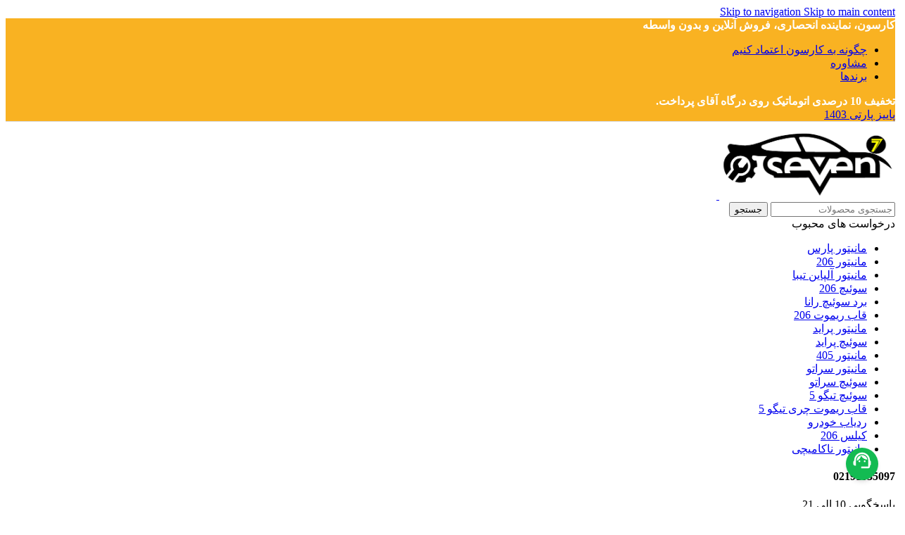

--- FILE ---
content_type: text/html; charset=UTF-8
request_url: https://carse7en.com/product/%D9%85%D8%A7%D9%86%DB%8C%D8%AA%D9%88%D8%B1-%D8%A7%D9%86%D8%AF%D8%B1%D9%88%DB%8C%D8%AF-%D8%AE%D9%88%D8%AF%D8%B1%D9%88-%D9%BE%DA%98%D9%88-peugeot-405-%D8%A8%D8%B1%D9%86%D8%AF-%D9%88%DB%8C%D9%86%DA%A9/
body_size: 71517
content:
<!DOCTYPE html><html dir="rtl" lang="fa-IR"><head><meta charset="UTF-8"><link rel="profile" href="https://gmpg.org/xfn/11"><link rel="pingback" href="https://carse7en.com/xmlrpc.php"><meta name='robots' content='index, follow, max-image-preview:large, max-snippet:-1, max-video-preview:-1' /><style>img:is([sizes="auto" i], [sizes^="auto," i]) { contain-intrinsic-size: 3000px 1500px }</style><link media="all" href="https://carse7en.com/wp-content/cache/autoptimize/css/autoptimize_4736cd3586327eec8eddeac576c3b4e1.css" rel="stylesheet"><link media="screen" href="https://carse7en.com/wp-content/cache/autoptimize/css/autoptimize_f873e381741092634aa94ef26f06efee.css" rel="stylesheet"><title>مانیتور اندروید خودرو پژو Peugeot 405 برند وینکا WINCA سری S400+ - کارسون فروشگاه لوازم خودرو</title><link rel="canonical" href="https://carse7en.com/product/مانیتور-اندروید-خودرو-پژو-peugeot-405-برند-وینک/" /><meta property="og:locale" content="fa_IR" /><meta property="og:type" content="article" /><meta property="og:title" content="مانیتور اندروید خودرو پژو Peugeot 405 برند وینکا WINCA سری S400+ - کارسون فروشگاه لوازم خودرو" /><meta property="og:description" content="مانیتور اندروید پژو Peugeot 405 برند وینکا WINCA سری S400+ پلاس مدل RS855 مانیتور اندروید پژو Peugeot 405 سری اس" /><meta property="og:url" content="https://carse7en.com/product/مانیتور-اندروید-خودرو-پژو-peugeot-405-برند-وینک/" /><meta property="og:site_name" content="کارسون فروشگاه لوازم خودرو" /><meta property="article:modified_time" content="2025-09-01T10:30:42+00:00" /><meta property="og:image" content="https://carse7en.com/wp-content/uploads/2024/05/خودرو-پژو-پارس.webp" /><meta property="og:image:width" content="1" /><meta property="og:image:height" content="1" /><meta property="og:image:type" content="image/webp" /><meta name="twitter:card" content="summary_large_image" /> <script type="application/ld+json" class="yoast-schema-graph">{"@context":"https://schema.org","@graph":[{"@type":"WebPage","@id":"https://carse7en.com/product/%d9%85%d8%a7%d9%86%db%8c%d8%aa%d9%88%d8%b1-%d8%a7%d9%86%d8%af%d8%b1%d9%88%db%8c%d8%af-%d8%ae%d9%88%d8%af%d8%b1%d9%88-%d9%be%da%98%d9%88-peugeot-405-%d8%a8%d8%b1%d9%86%d8%af-%d9%88%db%8c%d9%86%da%a9/","url":"https://carse7en.com/product/%d9%85%d8%a7%d9%86%db%8c%d8%aa%d9%88%d8%b1-%d8%a7%d9%86%d8%af%d8%b1%d9%88%db%8c%d8%af-%d8%ae%d9%88%d8%af%d8%b1%d9%88-%d9%be%da%98%d9%88-peugeot-405-%d8%a8%d8%b1%d9%86%d8%af-%d9%88%db%8c%d9%86%da%a9/","name":"مانیتور اندروید خودرو پژو Peugeot 405 برند وینکا WINCA سری S400+ - کارسون فروشگاه لوازم خودرو","isPartOf":{"@id":"https://carse7en.com/#website"},"primaryImageOfPage":{"@id":"https://carse7en.com/product/%d9%85%d8%a7%d9%86%db%8c%d8%aa%d9%88%d8%b1-%d8%a7%d9%86%d8%af%d8%b1%d9%88%db%8c%d8%af-%d8%ae%d9%88%d8%af%d8%b1%d9%88-%d9%be%da%98%d9%88-peugeot-405-%d8%a8%d8%b1%d9%86%d8%af-%d9%88%db%8c%d9%86%da%a9/#primaryimage"},"image":{"@id":"https://carse7en.com/product/%d9%85%d8%a7%d9%86%db%8c%d8%aa%d9%88%d8%b1-%d8%a7%d9%86%d8%af%d8%b1%d9%88%db%8c%d8%af-%d8%ae%d9%88%d8%af%d8%b1%d9%88-%d9%be%da%98%d9%88-peugeot-405-%d8%a8%d8%b1%d9%86%d8%af-%d9%88%db%8c%d9%86%da%a9/#primaryimage"},"thumbnailUrl":"https://carse7en.com/wp-content/uploads/2024/05/خودرو-پژو-پارس.webp","datePublished":"2024-05-08T15:38:58+00:00","dateModified":"2025-09-01T10:30:42+00:00","breadcrumb":{"@id":"https://carse7en.com/product/%d9%85%d8%a7%d9%86%db%8c%d8%aa%d9%88%d8%b1-%d8%a7%d9%86%d8%af%d8%b1%d9%88%db%8c%d8%af-%d8%ae%d9%88%d8%af%d8%b1%d9%88-%d9%be%da%98%d9%88-peugeot-405-%d8%a8%d8%b1%d9%86%d8%af-%d9%88%db%8c%d9%86%da%a9/#breadcrumb"},"inLanguage":"fa-IR","potentialAction":[{"@type":"ReadAction","target":["https://carse7en.com/product/%d9%85%d8%a7%d9%86%db%8c%d8%aa%d9%88%d8%b1-%d8%a7%d9%86%d8%af%d8%b1%d9%88%db%8c%d8%af-%d8%ae%d9%88%d8%af%d8%b1%d9%88-%d9%be%da%98%d9%88-peugeot-405-%d8%a8%d8%b1%d9%86%d8%af-%d9%88%db%8c%d9%86%da%a9/"]}]},{"@type":"ImageObject","inLanguage":"fa-IR","@id":"https://carse7en.com/product/%d9%85%d8%a7%d9%86%db%8c%d8%aa%d9%88%d8%b1-%d8%a7%d9%86%d8%af%d8%b1%d9%88%db%8c%d8%af-%d8%ae%d9%88%d8%af%d8%b1%d9%88-%d9%be%da%98%d9%88-peugeot-405-%d8%a8%d8%b1%d9%86%d8%af-%d9%88%db%8c%d9%86%da%a9/#primaryimage","url":"https://carse7en.com/wp-content/uploads/2024/05/خودرو-پژو-پارس.webp","contentUrl":"https://carse7en.com/wp-content/uploads/2024/05/خودرو-پژو-پارس.webp"},{"@type":"BreadcrumbList","@id":"https://carse7en.com/product/%d9%85%d8%a7%d9%86%db%8c%d8%aa%d9%88%d8%b1-%d8%a7%d9%86%d8%af%d8%b1%d9%88%db%8c%d8%af-%d8%ae%d9%88%d8%af%d8%b1%d9%88-%d9%be%da%98%d9%88-peugeot-405-%d8%a8%d8%b1%d9%86%d8%af-%d9%88%db%8c%d9%86%da%a9/#breadcrumb","itemListElement":[{"@type":"ListItem","position":1,"name":"خانه","item":"https://carse7en.com/"},{"@type":"ListItem","position":2,"name":"فروشگاه","item":"https://carse7en.com/shop/"},{"@type":"ListItem","position":3,"name":"مانیتور اندروید خودرو پژو Peugeot 405 برند وینکا WINCA سری S400+"}]},{"@type":"WebSite","@id":"https://carse7en.com/#website","url":"https://carse7en.com/","name":"کارسون فروشگاه لوازم خودرو","description":"فروشگاه کارسون نمایندگی بهترین برند های مانیتور و لوازم خودرو","alternateName":"کارسون","potentialAction":[{"@type":"SearchAction","target":{"@type":"EntryPoint","urlTemplate":"https://carse7en.com/?s={search_term_string}"},"query-input":{"@type":"PropertyValueSpecification","valueRequired":true,"valueName":"search_term_string"}}],"inLanguage":"fa-IR"}]}</script> <link rel="alternate" type="application/rss+xml" title="کارسون فروشگاه لوازم خودرو &raquo; خوراک" href="https://carse7en.com/feed/" /><link rel="alternate" type="application/rss+xml" title="کارسون فروشگاه لوازم خودرو &raquo; خوراک دیدگاه‌ها" href="https://carse7en.com/comments/feed/" /><link rel="alternate" type="application/rss+xml" title="کارسون فروشگاه لوازم خودرو &raquo; مانیتور اندروید خودرو پژو Peugeot 405 برند وینکا WINCA سری S400+ خوراک دیدگاه‌ها" href="https://carse7en.com/product/%d9%85%d8%a7%d9%86%db%8c%d8%aa%d9%88%d8%b1-%d8%a7%d9%86%d8%af%d8%b1%d9%88%db%8c%d8%af-%d8%ae%d9%88%d8%af%d8%b1%d9%88-%d9%be%da%98%d9%88-peugeot-405-%d8%a8%d8%b1%d9%86%d8%af-%d9%88%db%8c%d9%86%da%a9/feed/" /><link rel='stylesheet' id='dashicons-css' href='https://carse7en.com/wp-includes/css/dashicons.min.css?ver=6.8.3' type='text/css' media='all' /><style id='woocommerce-inline-inline-css' type='text/css'>.woocommerce form .form-row .required { visibility: visible; }</style><link rel='stylesheet' id='elementor-post-269-css' href='https://carse7en.com/wp-content/cache/autoptimize/css/autoptimize_single_30885f4f85fa0c009aa4e90391a6e963.css?ver=1762070999' type='text/css' media='all' /><link rel='stylesheet' id='elementor-gf-local-roboto-css' href='https://carse7en.com/wp-content/cache/autoptimize/css/autoptimize_single_f75f1780efb85c2970e80f70eb3e6372.css?ver=1744455364' type='text/css' media='all' /><link rel='stylesheet' id='elementor-gf-local-robotoslab-css' href='https://carse7en.com/wp-content/cache/autoptimize/css/autoptimize_single_b004f856221b4692bdc6892ef78b40fe.css?ver=1744455390' type='text/css' media='all' /> <script type="text/javascript" src="https://carse7en.com/wp-includes/js/jquery/jquery.min.js?ver=3.7.1" id="jquery-core-js"></script> <script type="text/javascript" src="https://carse7en.com/wp-includes/js/dist/hooks.min.js?ver=4d63a3d491d11ffd8ac6" id="wp-hooks-js"></script> <script type="text/javascript" src="https://carse7en.com/wp-includes/js/dist/i18n.min.js?ver=5e580eb46a90c2b997e6" id="wp-i18n-js"></script> <script defer id="wp-i18n-js-after" src="[data-uri]"></script> <script defer type="text/javascript" src="https://carse7en.com/wp-content/plugins/dokan-lite/assets/vendors/izimodal/iziModal.min.js?ver=3.14.11" id="dokan-modal-js"></script> <script defer type="text/javascript" src="https://carse7en.com/wp-content/plugins/dokan-lite/assets/vendors/sweetalert2/sweetalert2.all.min.js?ver=1744455087" id="dokan-sweetalert2-js"></script> <script type="text/javascript" src="https://carse7en.com/wp-includes/js/dist/vendor/moment.min.js?ver=2.30.1" id="moment-js"></script> <script defer id="moment-js-after" src="[data-uri]"></script> <script defer id="dokan-util-helper-js-extra" src="[data-uri]"></script> <script defer type="text/javascript" src="https://carse7en.com/wp-content/cache/autoptimize/js/autoptimize_single_5baa7ba10bfdccce77dc86b5d7b9d7e7.js?ver=1744455087" id="dokan-util-helper-js"></script> <script type="text/javascript" src="https://carse7en.com/wp-content/plugins/woocommerce/assets/js/jquery-blockui/jquery.blockUI.min.js?ver=2.7.0-wc.10.3.4" id="wc-jquery-blockui-js" defer="defer" data-wp-strategy="defer"></script> <script defer id="wc-add-to-cart-js-extra" src="[data-uri]"></script> <script type="text/javascript" src="https://carse7en.com/wp-content/plugins/woocommerce/assets/js/frontend/add-to-cart.min.js?ver=10.3.4" id="wc-add-to-cart-js" defer="defer" data-wp-strategy="defer"></script> <script type="text/javascript" src="https://carse7en.com/wp-content/plugins/woocommerce/assets/js/zoom/jquery.zoom.min.js?ver=1.7.21-wc.10.3.4" id="wc-zoom-js" defer="defer" data-wp-strategy="defer"></script> <script defer id="wc-single-product-js-extra" src="[data-uri]"></script> <script type="text/javascript" src="https://carse7en.com/wp-content/plugins/woocommerce/assets/js/frontend/single-product.min.js?ver=10.3.4" id="wc-single-product-js" defer="defer" data-wp-strategy="defer"></script> <script type="text/javascript" src="https://carse7en.com/wp-content/plugins/woocommerce/assets/js/js-cookie/js.cookie.min.js?ver=2.1.4-wc.10.3.4" id="wc-js-cookie-js" defer="defer" data-wp-strategy="defer"></script> <script defer id="woocommerce-js-extra" src="[data-uri]"></script> <script type="text/javascript" src="https://carse7en.com/wp-content/plugins/woocommerce/assets/js/frontend/woocommerce.min.js?ver=10.3.4" id="woocommerce-js" defer="defer" data-wp-strategy="defer"></script> <!--[if lt IE 8]> <script type="text/javascript" src="https://carse7en.com/wp-includes/js/json2.min.js?ver=2015-05-03" id="json2-js"></script> <![endif]--> <script defer type="text/javascript" src="https://carse7en.com/wp-content/themes/woodmart/js/libs/device.min.js?ver=8.3.4" id="wd-device-library-js"></script> <script defer type="text/javascript" src="https://carse7en.com/wp-content/themes/woodmart/js/scripts/global/scrollBar.min.js?ver=8.3.4" id="wd-scrollbar-js"></script> <meta name="viewport" content="width=device-width, initial-scale=1.0, maximum-scale=1.0, user-scalable=no"><link rel="preload" as="font" href="https://carse7en.com/wp-content/themes/woodmart/fonts/woodmart-font-1-400.woff2?v=8.3.4" type="font/woff2" crossorigin> <noscript><style>.woocommerce-product-gallery{ opacity: 1 !important; }</style></noscript><meta name="generator" content="Elementor 3.32.5; features: e_font_icon_svg, additional_custom_breakpoints; settings: css_print_method-external, google_font-enabled, font_display-auto"><style type="text/css">.recentcomments a{display:inline !important;padding:0 !important;margin:0 !important;}</style><style>.e-con.e-parent:nth-of-type(n+4):not(.e-lazyloaded):not(.e-no-lazyload),
				.e-con.e-parent:nth-of-type(n+4):not(.e-lazyloaded):not(.e-no-lazyload) * {
					background-image: none !important;
				}
				@media screen and (max-height: 1024px) {
					.e-con.e-parent:nth-of-type(n+3):not(.e-lazyloaded):not(.e-no-lazyload),
					.e-con.e-parent:nth-of-type(n+3):not(.e-lazyloaded):not(.e-no-lazyload) * {
						background-image: none !important;
					}
				}
				@media screen and (max-height: 640px) {
					.e-con.e-parent:nth-of-type(n+2):not(.e-lazyloaded):not(.e-no-lazyload),
					.e-con.e-parent:nth-of-type(n+2):not(.e-lazyloaded):not(.e-no-lazyload) * {
						background-image: none !important;
					}
				}</style><link rel="icon" href="https://carse7en.com/wp-content/uploads/2024/12/cropped-logo-7-32x32.png" sizes="32x32" /><link rel="icon" href="https://carse7en.com/wp-content/uploads/2024/12/cropped-logo-7-192x192.png" sizes="192x192" /><link rel="apple-touch-icon" href="https://carse7en.com/wp-content/uploads/2024/12/cropped-logo-7-180x180.png" /><meta name="msapplication-TileImage" content="https://carse7en.com/wp-content/uploads/2024/12/cropped-logo-7-270x270.png" /><style></style><style id="wd-style-default_header-css" data-type="wd-style-default_header">:root{
	--wd-top-bar-h: .00001px;
	--wd-top-bar-sm-h: .00001px;
	--wd-top-bar-sticky-h: .00001px;
	--wd-top-bar-brd-w: .00001px;

	--wd-header-general-h: 90px;
	--wd-header-general-sm-h: 60px;
	--wd-header-general-sticky-h: .00001px;
	--wd-header-general-brd-w: 1px;

	--wd-header-bottom-h: 50px;
	--wd-header-bottom-sm-h: 110px;
	--wd-header-bottom-sticky-h: 70px;
	--wd-header-bottom-brd-w: 1px;

	--wd-header-clone-h: .00001px;

	--wd-header-brd-w: calc(var(--wd-top-bar-brd-w) + var(--wd-header-general-brd-w) + var(--wd-header-bottom-brd-w));
	--wd-header-h: calc(var(--wd-top-bar-h) + var(--wd-header-general-h) + var(--wd-header-bottom-h) + var(--wd-header-brd-w));
	--wd-header-sticky-h: calc(var(--wd-top-bar-sticky-h) + var(--wd-header-general-sticky-h) + var(--wd-header-bottom-sticky-h) + var(--wd-header-clone-h) + var(--wd-header-brd-w));
	--wd-header-sm-h: calc(var(--wd-top-bar-sm-h) + var(--wd-header-general-sm-h) + var(--wd-header-bottom-sm-h) + var(--wd-header-brd-w));
}



:root:has(.whb-top-bar.whb-border-boxed) {
	--wd-top-bar-brd-w: .00001px;
}

@media (max-width: 1024px) {
:root:has(.whb-top-bar.whb-hidden-mobile) {
	--wd-top-bar-brd-w: .00001px;
}
}

:root:has(.whb-general-header.whb-border-boxed) {
	--wd-header-general-brd-w: .00001px;
}

@media (max-width: 1024px) {
:root:has(.whb-general-header.whb-hidden-mobile) {
	--wd-header-general-brd-w: .00001px;
}
}

:root:has(.whb-header-bottom.whb-border-boxed) {
	--wd-header-bottom-brd-w: .00001px;
}

@media (max-width: 1024px) {
:root:has(.whb-header-bottom.whb-hidden-mobile) {
	--wd-header-bottom-brd-w: .00001px;
}
}

.whb-header-bottom .wd-dropdown {
	margin-top: 4px;
}

.whb-header-bottom .wd-dropdown:after {
	height: 15px;
}

.whb-sticked .whb-header-bottom .wd-dropdown:not(.sub-sub-menu) {
	margin-top: 14px;
}

.whb-sticked .whb-header-bottom .wd-dropdown:not(.sub-sub-menu):after {
	height: 25px;
}


		
.whb-top-bar {
	background-color: rgba(249, 178, 34, 1);border-color: rgba(217, 217, 217, 1);border-bottom-width: 1px;border-bottom-style: solid;
}

.whb-duljtjrl87kj7pmuut6b {
	--wd-form-brd-radius: 5px;
}
.whb-kmftoegfu072a2yndo3f.info-box-wrapper div.wd-info-box {
	--ib-icon-sp: 30px;
}
.whb-general-header {
	border-color: rgba(129, 129, 129, 0.2);border-bottom-width: 1px;border-bottom-style: solid;
}
.whb-n75lp1zoots235dih121 .menu-opener { background-color: rgba(249, 178, 34, 1); }.whb-n75lp1zoots235dih121 .menu-opener {  }
.whb-6b2rccrofcvgbqhxvb5t form.searchform {
	--wd-form-height: 42px;
}
.whb-header-bottom {
	border-color: rgba(222, 222, 222, 1);border-bottom-width: 1px;border-bottom-style: solid;
}</style><style id="wd-style-theme_settings_default-css" data-type="wd-style-theme_settings_default">@font-face {
	font-weight: normal;
	font-style: normal;
	font-family: "woodmart-font";
	src: url("//carse7en.com/wp-content/themes/woodmart/fonts/woodmart-font-1-400.woff2?v=8.3.4") format("woff2");
}

:root {
	--wd-header-banner-h: 67px;
	--wd-text-font: IRansansX;
	--wd-text-font-weight: 400;
	--wd-text-color: #777777;
	--wd-text-font-size: 14px;
	--wd-title-font: IRansansX;
	--wd-title-font-weight: 600;
	--wd-title-color: #242424;
	--wd-entities-title-font: IRansansX;
	--wd-entities-title-font-weight: 500;
	--wd-entities-title-color: #333333;
	--wd-entities-title-color-hover: rgb(51 51 51 / 65%);
	--wd-alternative-font: IRansansX;
	--wd-widget-title-font: IRansansX;
	--wd-widget-title-font-weight: 600;
	--wd-widget-title-transform: uppercase;
	--wd-widget-title-color: #333;
	--wd-widget-title-font-size: 16px;
	--wd-header-el-font: IRansansX;
	--wd-header-el-font-weight: 400;
	--wd-header-el-transform: uppercase;
	--wd-header-el-font-size: 13px;
	--wd-otl-style: dotted;
	--wd-otl-width: 2px;
	--wd-primary-color: rgb(249,178,34);
	--wd-alternative-color: rgb(255,255,255);
	--btn-default-font-family: IRansansX;
	--btn-default-bgcolor: #f7f7f7;
	--btn-default-bgcolor-hover: #efefef;
	--btn-accented-font-family: IRansansX;
	--btn-accented-bgcolor: rgb(229,48,63);
	--btn-accented-bgcolor-hover: rgb(0,0,0);
	--wd-form-brd-width: 2px;
	--notices-success-bg: #459647;
	--notices-success-color: #fff;
	--notices-warning-bg: #E0B252;
	--notices-warning-color: #fff;
	--wd-link-color: rgb(35,97,255);
	--wd-link-color-hover: rgb(28,66,191);
	--wd-sticky-btn-height: 95px;
}
.wd-age-verify-wrap {
	--wd-popup-width: 500px;
}
.wd-popup.wd-promo-popup {
	background-color: rgb(255,255,255);
	background-image: none;
	background-repeat: no-repeat;
	background-size: contain;
	background-position: center top;
}
.wd-promo-popup-wrap {
	--wd-popup-width: 660px;
}
.header-banner {
	background-image: none;
	background-repeat: no-repeat;
	background-size: inherit;
}
:is(.woodmart-woocommerce-layered-nav, .wd-product-category-filter) .wd-scroll-content {
	max-height: 233px;
}
.wd-page-title .wd-page-title-bg img {
	object-fit: cover;
	object-position: center center;
}
.wd-footer {
	background-color: rgb(9,33,67);
	background-image: url(https://carse7en.com/wp-content/uploads/2021/09/footer-pat1.webp);
	background-repeat: no-repeat;
	background-size: contain;
	background-position: right center;
}
.mfp-wrap.wd-popup-quick-view-wrap {
	--wd-popup-width: 920px;
}

@media (max-width: 1024px) {
	:root {
		--wd-sticky-btn-height: 95px;
	}

}

@media (max-width: 768.98px) {
	:root {
		--wd-sticky-btn-height: 42px;
	}

}
:root{
--wd-container-w: 1300px;
--wd-form-brd-radius: 5px;
--btn-default-color: #333;
--btn-default-color-hover: #333;
--btn-accented-color: #fff;
--btn-accented-color-hover: #fff;
--btn-default-brd-radius: 5px;
--btn-default-box-shadow: none;
--btn-default-box-shadow-hover: none;
--btn-accented-brd-radius: 5px;
--btn-accented-box-shadow: none;
--btn-accented-box-shadow-hover: none;
--wd-brd-radius: 0px;
}

@media (min-width: 1300px) {
section.elementor-section.wd-section-stretch > .elementor-container {
margin-left: auto;
margin-right: auto;
}
}

rs-slides :is([data-type=text],[data-type=button]) {
font-family: IRansansX !important;
}
rs-slides :is(h1,h2,h3,h4,h5,h6)[data-type=text] {
font-family: IRansansX !important;
}

.wd-page-title {
background-color: #e8e8e8;
}</style></head><body class="rtl wp-singular product-template-default single single-product postid-18025 wp-theme-woodmart wp-child-theme-woodmart-child theme-woodmart woocommerce woocommerce-page woocommerce-no-js wrapper-custom  categories-accordion-on header-banner-enabled woodmart-ajax-shop-on sticky-toolbar-on wd-sticky-btn-on wd-sticky-btn-on-mb elementor-default elementor-kit-269 dokan-theme-woodmart"> <script defer id="wd-flicker-fix" src="[data-uri]"></script> <div class="wd-skip-links"> <a href="#menu-%d9%85%d9%86%d9%88%db%8c-%d8%a7%d8%b5%d9%84%db%8c" class="wd-skip-navigation btn"> Skip to navigation </a> <a href="#main-content" class="wd-skip-content btn"> Skip to main content </a></div><div class="wd-page-wrapper website-wrapper"><header class="whb-header whb-default_header whb-full-width whb-scroll-stick whb-sticky-real"><div class="whb-main-header"><div class="whb-row whb-top-bar whb-not-sticky-row whb-with-bg whb-border-fullwidth whb-color-dark whb-hidden-desktop whb-hidden-mobile whb-with-shadow whb-flex-flex-middle"><div class="container"><div class="whb-flex-row whb-top-bar-inner"><div class="whb-column whb-col-left whb-column5 whb-visible-lg"><div class="wd-header-text reset-last-child whb-skeezdsgge7iogsbjfg9"><span style="color: #ffffff;"><strong>کارسون، نماینده انحصاری، فروش آنلاین و بدون واسطه</strong></span></div><div class="wd-header-divider whb-divider-default whb-dlxezqgaz9a0do1d9565"></div><nav class="wd-header-nav wd-header-secondary-nav whb-lmb8yj2sj6iy2d6pbgkg text-left" role="navigation" aria-label="نوار بالای سربرگ"><ul id="menu-%d9%86%d9%88%d8%a7%d8%b1-%d8%a8%d8%a7%d9%84%d8%a7%db%8c-%d8%b3%d8%b1%d8%a8%d8%b1%da%af" class="menu wd-nav wd-nav-header wd-nav-secondary wd-style-underline wd-gap-s"><li id="menu-item-17183" class="menu-item menu-item-type-post_type menu-item-object-page menu-item-17183 item-level-0 menu-simple-dropdown wd-event-hover" ><a href="https://carse7en.com/%d8%a7%d8%b9%d8%aa%d9%85%d8%a7%d8%af-%d8%a8%d9%87-%da%a9%d8%a7%d8%b1%d8%b3%d9%88%d9%86-%da%86%da%af%d9%88%d9%86%d9%87-%d8%a8%d9%87-%da%a9%d8%a7%d8%b1%d8%b3%d9%88%d9%86-%d8%a7%d8%b9%d8%aa%d9%85%d8%a7/" class="woodmart-nav-link"><span class="nav-link-text">چگونه به کارسون اعتماد کنیم</span></a></li><li id="menu-item-18" class="menu-item menu-item-type-custom menu-item-object-custom menu-item-18 item-level-0 menu-simple-dropdown wd-event-hover" ><a href="#" class="woodmart-nav-link"><span class="nav-link-text">مشاوره</span></a></li><li id="menu-item-19" class="menu-item menu-item-type-custom menu-item-object-custom menu-item-19 item-level-0 menu-simple-dropdown wd-event-hover" ><a href="#" class="woodmart-nav-link"><span class="nav-link-text">برندها</span></a></li></ul></nav></div><div class="whb-column whb-col-center whb-column6 whb-visible-lg"><div class="wd-header-text reset-last-child whb-r0tumonmburof5ywuyhb"><span style="color: #ffffff;"><strong>تخفیف 10 درصدی اتوماتیک روی درگاه آقای پرداخت.</strong></span> &nbsp;</div><div class="wd-header-divider whb-divider-default whb-cx1hewc2f7b0a8p2tt3p"></div></div><div class="whb-column whb-col-right whb-column7 whb-visible-lg"><div
 class=" wd-social-icons wd-style-default wd-size-small social-follow wd-shape-circle  whb-61qbocnh2ezx7e7al7jd color-scheme-dark text-center"> <a rel="noopener noreferrer nofollow" href="https://instagram.com/carse7enco" target="_blank" class=" wd-social-icon social-instagram" aria-label="لینک اینستاگرام"> <span class="wd-icon"></span> </a> <a rel="noopener noreferrer nofollow" href="https://www.aparat.com/carse7en.com" target="_blank" class=" wd-social-icon social-youtube" aria-label="Youtube link"> <span class="wd-icon"></span> </a> <a rel="noopener noreferrer nofollow" href="https://www.linkedin.com/company/carse7en" target="_blank" class=" wd-social-icon social-linkedin" aria-label="Linkedin link"> <span class="wd-icon"></span> </a> <a rel="noopener noreferrer nofollow" href="https://t.me/carse7enco" target="_blank" class=" wd-social-icon social-tg" aria-label="لینک تلگرام"> <span class="wd-icon"></span> </a></div><div id="wd-69085558a118d" class=" whb-zw6ubss9r69mo4d2veu1 wd-button-wrapper text-center"><a href="https://carse7en.com/%d9%81%d8%b1%d9%88%d8%b4-%d9%88%db%8c%da%98%d9%87-%d9%81%d8%b5%d9%84%db%8c-%da%a9%d8%a7%d8%b1%d8%b3%d9%88%d9%86/" title="" target="_blank" class="btn btn-color-white btn-style-3d btn-shape-round btn-size-small">پاییز پارتی 1403</a></div></div><div class="whb-column whb-col-mobile whb-column_mobile1 whb-hidden-lg"><div
 class=" wd-social-icons wd-style-default wd-size-small social-share wd-shape-circle  whb-nugd58vqvv5sdr3bc5dd color-scheme-light text-center"></div></div></div></div></div><div class="whb-row whb-general-header whb-not-sticky-row whb-without-bg whb-border-fullwidth whb-color-dark whb-flex-flex-middle"><div class="container"><div class="whb-flex-row whb-general-header-inner"><div class="whb-column whb-col-left whb-column8 whb-visible-lg"><div class="site-logo whb-250rtwdwz5p8e5b7tpw0 wd-switch-logo"> <a href="https://carse7en.com/" class="wd-logo wd-main-logo" rel="home" aria-label="Site logo"> <img src="https://carse7en.com/wp-content/uploads/2024/12/logo-7.png" alt="کارسون فروشگاه لوازم خودرو" style="max-width: 250px;" loading="lazy" /> </a> <a href="https://carse7en.com/" class="wd-logo wd-sticky-logo" rel="home"> <noscript><img src="https://carse7en.com/wp-content/uploads/2024/02/کارسون-همراه-همیشگی-خودرو-شما.webp" alt="کارسون فروشگاه لوازم خودرو" style="max-width: 150px;" /></noscript><img class="lazyload" src='data:image/svg+xml,%3Csvg%20xmlns=%22http://www.w3.org/2000/svg%22%20viewBox=%220%200%20210%20140%22%3E%3C/svg%3E' data-src="https://carse7en.com/wp-content/uploads/2024/02/کارسون-همراه-همیشگی-خودرو-شما.webp" alt="کارسون فروشگاه لوازم خودرو" style="max-width: 150px;" /> </a></div><div class="whb-space-element whb-7wrg6zcspwqgdcrydqu5 " style="width:50px;"></div></div><div class="whb-column whb-col-center whb-column9 whb-visible-lg"><div class="wd-search-form  wd-header-search-form wd-display-form whb-duljtjrl87kj7pmuut6b"><form role="search" method="get" class="searchform  wd-style-default woodmart-ajax-search" action="https://carse7en.com/"  data-thumbnail="1" data-price="1" data-post_type="product" data-count="10" data-sku="1" data-symbols_count="3" data-include_cat_search="no" autocomplete="off"> <input type="text" class="s" placeholder="جستجوی محصولات" value="" name="s" aria-label="جستجو" title="جستجوی محصولات" required/> <input type="hidden" name="post_type" value="product"> <span tabindex="0" aria-label="پاکسازی جستجو" class="wd-clear-search wd-role-btn wd-hide"></span> <button type="submit" class="searchsubmit"> <span> جستجو </span> </button></form><div class="wd-search-results-wrapper"><div class="wd-search-results wd-dropdown-results wd-dropdown wd-scroll"><div class="wd-scroll-content"><div class="wd-search-requests"> <span class="wd-search-title title">درخواست های محبوب</span><ul><li> <a href="https://carse7en.com/?s=%D9%85%D8%A7%D9%86%DB%8C%D8%AA%D9%88%D8%B1%20%D9%BE%D8%A7%D8%B1%D8%B3&#038;post_type=product"> مانیتور پارس </a></li><li> <a href="https://carse7en.com/?s=%D9%85%D8%A7%D9%86%DB%8C%D8%AA%D9%88%D8%B1%20206&#038;post_type=product"> مانیتور 206 </a></li><li> <a href="https://carse7en.com/?s=%D9%85%D8%A7%D9%86%DB%8C%D8%AA%D9%88%D8%B1%20%D8%A2%D9%84%D9%BE%D8%A7%DB%8C%D9%86%20%D8%AA%DB%8C%D8%A8%D8%A7&#038;post_type=product"> مانیتور آلپاین تیبا </a></li><li> <a href="https://carse7en.com/?s=%D8%B3%D9%88%D8%A6%DB%8C%DA%86%20206&#038;post_type=product"> سوئیچ 206 </a></li><li> <a href="https://carse7en.com/?s=%D8%A8%D8%B1%D8%AF%20%D8%B3%D9%88%D8%A6%DB%8C%DA%86%20%D8%B1%D8%A7%D9%86%D8%A7&#038;post_type=product"> برد سوئیچ رانا </a></li><li> <a href="https://carse7en.com/?s=%D9%82%D8%A7%D8%A8%20%D8%B1%DB%8C%D9%85%D9%88%D8%AA%20206&#038;post_type=product"> قاب ریموت 206 </a></li><li> <a href="https://carse7en.com/?s=%D9%85%D8%A7%D9%86%DB%8C%D8%AA%D9%88%D8%B1%20%D9%BE%D8%B1%D8%A7%DB%8C%D8%AF&#038;post_type=product"> مانیتور پراید </a></li><li> <a href="https://carse7en.com/?s=%D8%B3%D9%88%D8%A6%DB%8C%DA%86%20%D9%BE%D8%B1%D8%A7%DB%8C%D8%AF&#038;post_type=product"> سوئیچ پراید </a></li><li> <a href="https://carse7en.com/?s=%D9%85%D8%A7%D9%86%DB%8C%D8%AA%D9%88%D8%B1%20405&#038;post_type=product"> مانیتور 405 </a></li><li> <a href="https://carse7en.com/?s=%D9%85%D8%A7%D9%86%DB%8C%D8%AA%D9%88%D8%B1%20%D8%B3%D8%B1%D8%A7%D8%AA%D9%88&#038;post_type=product"> مانیتور سراتو </a></li><li> <a href="https://carse7en.com/?s=%D8%B3%D9%88%D8%A6%DB%8C%DA%86%20%D8%B3%D8%B1%D8%A7%D8%AA%D9%88&#038;post_type=product"> سوئیچ سراتو </a></li><li> <a href="https://carse7en.com/?s=%D8%B3%D9%88%D8%A6%DB%8C%DA%86%20%D8%AA%DB%8C%DA%AF%D9%88%205&#038;post_type=product"> سوئیچ تیگو 5 </a></li><li> <a href="https://carse7en.com/?s=%D9%82%D8%A7%D8%A8%20%D8%B1%DB%8C%D9%85%D9%88%D8%AA%20%DA%86%D8%B1%DB%8C%20%D8%AA%DB%8C%DA%AF%D9%88%205&#038;post_type=product"> قاب ریموت چری تیگو 5 </a></li><li> <a href="https://carse7en.com/?s=%D8%B1%D8%AF%DB%8C%D8%A7%D8%A8%20%D8%AE%D9%88%D8%AF%D8%B1%D9%88&#038;post_type=product"> ردیاب خودرو </a></li><li> <a href="https://carse7en.com/?s=%DA%A9%DB%8C%D9%84%D8%B3%20206&#038;post_type=product"> کیلس 206 </a></li><li> <a href="https://carse7en.com/?s=%D9%85%D8%A7%D9%86%DB%8C%D8%AA%D9%88%D8%B1%20%D9%86%D8%A7%DA%A9%D8%A7%D9%85%DB%8C%DA%86%DB%8C&#038;post_type=product"> مانیتور ناکامیچی </a></li></ul></div></div></div></div></div><div class="whb-space-element whb-wtx6opautpd7tizm254a " style="width:50px;"></div></div><div class="whb-column whb-col-right whb-column10 whb-visible-lg"><div class="info-box-wrapper  whb-kmftoegfu072a2yndo3f"><div id="wd-69085558a2824" class=" wd-info-box text-center box-icon-align-top box-style-base color-scheme- wd-bg-none"><div class="info-box-content"><h4 class="info-box-title title box-title-style-default wd-fontsize-m">02191035097</h4><div class="info-box-inner reset-last-child"><p>پاسخگویی 10 الی 21</p></div></div> <a class="wd-info-box-link wd-fill" aria-label="Infobox link" href="tel:02191035097" title=""></a></div></div></div><div class="whb-column whb-mobile-left whb-column_mobile2 whb-hidden-lg"><div class="wd-tools-element wd-header-mobile-nav wd-style-icon wd-design-7 whb-f4xz1asojt2bmq2ifvk4"> <a href="#" rel="nofollow" aria-label="باز کردن منوی موبایل"> <span class="wd-tools-icon"> </span> <span class="wd-tools-text">منو</span> </a></div><div class="wd-header-compare wd-tools-element wd-style-icon wd-with-count wd-design-7 whb-bkggk4pes4am4051v1w5"> <a href="https://carse7en.com/compare/" title="مقایسه محصولات"> <span class="wd-tools-icon"> <span class="wd-tools-count">0</span> </span> <span class="wd-tools-text"> مقایسه </span> </a></div></div><div class="whb-column whb-mobile-center whb-column_mobile3 whb-hidden-lg"><div class="site-logo whb-g5z57bkgtznbk6v9pll5 wd-switch-logo"> <a href="https://carse7en.com/" class="wd-logo wd-main-logo" rel="home" aria-label="Site logo"> <noscript><img width="554" height="243" src="https://carse7en.com/wp-content/uploads/2024/12/logo-7.png" class="attachment-full size-full" alt="" style="max-width:136px;" decoding="async" srcset="https://carse7en.com/wp-content/uploads/2024/12/logo-7.png 554w, https://carse7en.com/wp-content/uploads/2024/12/logo-7-300x132.png 300w, https://carse7en.com/wp-content/uploads/2024/12/logo-7-150x66.png 150w" sizes="(max-width: 554px) 100vw, 554px" /></noscript><img width="554" height="243" src='data:image/svg+xml,%3Csvg%20xmlns=%22http://www.w3.org/2000/svg%22%20viewBox=%220%200%20554%20243%22%3E%3C/svg%3E' data-src="https://carse7en.com/wp-content/uploads/2024/12/logo-7.png" class="lazyload attachment-full size-full" alt="" style="max-width:136px;" decoding="async" data-srcset="https://carse7en.com/wp-content/uploads/2024/12/logo-7.png 554w, https://carse7en.com/wp-content/uploads/2024/12/logo-7-300x132.png 300w, https://carse7en.com/wp-content/uploads/2024/12/logo-7-150x66.png 150w" data-sizes="(max-width: 554px) 100vw, 554px" /> </a> <a href="https://carse7en.com/" class="wd-logo wd-sticky-logo" rel="home"> <noscript><img src="https://carse7en.com/wp-content/uploads/2024/02/کارسون-همراه-همیشگی-خودرو-شما.webp" class="attachment-full size-full" alt="" style="max-width:171px;" decoding="async" /></noscript><img src='data:image/svg+xml,%3Csvg%20xmlns=%22http://www.w3.org/2000/svg%22%20viewBox=%220%200%20210%20140%22%3E%3C/svg%3E' data-src="https://carse7en.com/wp-content/uploads/2024/02/کارسون-همراه-همیشگی-خودرو-شما.webp" class="lazyload attachment-full size-full" alt="" style="max-width:171px;" decoding="async" /> </a></div></div><div class="whb-column whb-mobile-right whb-column_mobile4 whb-hidden-lg"><div class="wd-header-cart wd-tools-element wd-design-7 cart-widget-opener wd-style-icon whb-u6cx6mzhiof1qeysah9h"> <a href="https://carse7en.com/cart/" title="سبد خرید"> <span class="wd-tools-icon"> <span class="wd-cart-number wd-tools-count">0 <span>محصول</span></span> </span> <span class="wd-tools-text"> <span class="wd-cart-subtotal"><span class="woocommerce-Price-amount amount"><bdi>۰&nbsp;<span class="woocommerce-Price-currencySymbol">تومان</span></bdi></span></span> </span> </a></div><div class="wd-header-my-account wd-tools-element wd-event-hover wd-design-7 wd-account-style-icon whb-dtwe5cbtdbyp7mz5lida"> <a href="https://carse7en.com/my-account/" title="حساب کاربری من"> <span class="wd-tools-icon"> </span> <span class="wd-tools-text"> ورود / ثبت نام </span> </a><div class="wd-dropdown wd-dropdown-register color-scheme-dark"><div class="login-dropdown-inner woocommerce"> <span class="wd-heading"><span class="title">ورود</span><a class="create-account-link" href="https://carse7en.com/my-account/?action=register">ایجاد حساب کاربری</a></span><form id="customer_login" method="post" class="login woocommerce-form woocommerce-form-login hidden-form" action="https://carse7en.com/my-account/"><p class="woocommerce-FormRow woocommerce-FormRow--wide form-row form-row-wide form-row-username"> <label for="username">نام کاربری یا آدرس ایمیل&nbsp;<span class="required" aria-hidden="true">*</span><span class="screen-reader-text">الزامی</span></label> <input type="text" class="woocommerce-Input woocommerce-Input--text input-text" name="username" id="username" autocomplete="username" value="" /></p><p class="woocommerce-FormRow woocommerce-FormRow--wide form-row form-row-wide form-row-password"> <label for="password">رمز عبور&nbsp;<span class="required" aria-hidden="true">*</span><span class="screen-reader-text">الزامی</span></label> <input class="woocommerce-Input woocommerce-Input--text input-text" type="password" name="password" id="password" autocomplete="current-password" /></p><p class="form-row form-row-btn"> <input type="hidden" id="woocommerce-login-nonce" name="woocommerce-login-nonce" value="879ca5947b" /><input type="hidden" name="_wp_http_referer" value="/product/%D9%85%D8%A7%D9%86%DB%8C%D8%AA%D9%88%D8%B1-%D8%A7%D9%86%D8%AF%D8%B1%D9%88%DB%8C%D8%AF-%D8%AE%D9%88%D8%AF%D8%B1%D9%88-%D9%BE%DA%98%D9%88-peugeot-405-%D8%A8%D8%B1%D9%86%D8%AF-%D9%88%DB%8C%D9%86%DA%A9/" /> <button type="submit" class="button woocommerce-button woocommerce-form-login__submit" name="login" value="ورود">ورود</button></p><p class="login-form-footer"> <a href="https://carse7en.com/my-account/lost-password/" class="woocommerce-LostPassword lost_password">رمز عبور را فراموش کرده اید؟</a> <label class="woocommerce-form__label woocommerce-form__label-for-checkbox woocommerce-form-login__rememberme"> <input class="woocommerce-form__input woocommerce-form__input-checkbox" name="rememberme" type="checkbox" value="forever" title="مرا به خاطر بسپار" aria-label="مرا به خاطر بسپار" /> <span>مرا به خاطر بسپار</span> </label></p></form></div></div></div></div></div></div></div><div class="whb-row whb-header-bottom whb-sticky-row whb-without-bg whb-border-fullwidth whb-color-dark whb-flex-flex-middle"><div class="container"><div class="whb-flex-row whb-header-bottom-inner"><div class="whb-column whb-col-left whb-column11 whb-visible-lg"><div class="wd-header-cats wd-style-1 wd-event-click whb-n75lp1zoots235dih121" role="navigation" aria-label="منوی دسته بندی های سربرگ"> <span class="menu-opener color-scheme-light has-bg"> <span class="menu-opener-icon"></span> <span class="menu-open-label"> دسته بندی کالاها </span> </span><div class="wd-dropdown wd-dropdown-cats"><ul id="menu-%d9%85%d9%88%d8%a8%d8%a7%db%8c%d9%84" class="menu wd-nav wd-nav-vertical wd-dis-act wd-design-default"><li id="menu-item-49093" class="menu-item menu-item-type-post_type menu-item-object-page menu-item-49093 item-level-0 menu-simple-dropdown wd-event-hover" ><a href="https://carse7en.com/%d9%be%db%8c%da%af%db%8c%d8%b1%db%8c-%d8%b3%d9%81%d8%a7%d8%b1%d8%b4%d8%a7%d8%aa-%da%a9%d8%a7%d8%b1%d8%b3%d9%88%d9%86/" class="woodmart-nav-link"><span class="nav-link-text">پیگیری سفارشات کارسون</span></a></li><li id="menu-item-3261" class="menu-item menu-item-type-post_type menu-item-object-page menu-item-home menu-item-3261 item-level-0 menu-simple-dropdown wd-event-hover" ><a href="https://carse7en.com/" class="woodmart-nav-link"><span class="nav-link-text">صفحه نخست کارسون</span></a></li><li id="menu-item-16584" class="menu-item menu-item-type-custom menu-item-object-custom menu-item-has-children menu-item-16584 item-level-0 menu-simple-dropdown wd-event-hover item-with-label item-label-red" ><a href="#" class="woodmart-nav-link"><span class="nav-link-text">ویژه ها</span><span class="menu-label menu-label-red">حتما ببین</span></a><div class="color-scheme-dark wd-design-default wd-dropdown-menu wd-dropdown"><div class="container wd-entry-content"><ul class="wd-sub-menu color-scheme-dark"><li id="menu-item-20314" class="menu-item menu-item-type-post_type menu-item-object-page menu-item-20314 item-level-1 wd-event-hover item-with-label item-label-green" ><a href="https://carse7en.com/%d8%a7%d8%b9%d8%aa%d9%85%d8%a7%d8%af-%d8%a8%d9%87-%da%a9%d8%a7%d8%b1%d8%b3%d9%88%d9%86-%da%86%da%af%d9%88%d9%86%d9%87-%d8%a8%d9%87-%da%a9%d8%a7%d8%b1%d8%b3%d9%88%d9%86-%d8%a7%d8%b9%d8%aa%d9%85%d8%a7/" class="woodmart-nav-link">چگونه به کارسون اعتماد کنیم<span class="menu-label menu-label-green">کارسون همراه شما </span></a></li><li id="menu-item-3263" class="menu-item menu-item-type-post_type menu-item-object-page menu-item-3263 item-level-1 wd-event-hover" ><a href="https://carse7en.com/cart/" class="woodmart-nav-link">سبد خرید</a></li><li id="menu-item-9802" class="menu-item menu-item-type-post_type menu-item-object-page menu-item-9802 item-level-1 wd-event-hover" ><a href="https://carse7en.com/%d9%be%db%8c%da%af%db%8c%d8%b1%db%8c-%d8%b3%d9%81%d8%a7%d8%b1%d8%b4%d8%a7%d8%aa-%da%a9%d8%a7%d8%b1%d8%b3%d9%88%d9%86/" class="woodmart-nav-link">پیگیری سفارشات کارسون</a></li><li id="menu-item-3264" class="menu-item menu-item-type-post_type menu-item-object-page menu-item-3264 item-level-1 wd-event-hover item-with-label item-label-red" ><a href="https://carse7en.com/refund_returns/" class="woodmart-nav-link">سیاست مرجوعی و عودت<span class="menu-label menu-label-red">مهم</span></a></li><li id="menu-item-5512" class="menu-item menu-item-type-post_type menu-item-object-page menu-item-5512 item-level-1 wd-event-hover item-with-label item-label-blue" ><a href="https://carse7en.com/%d8%ae%d8%b1%db%8c%d8%af-%d8%a7%d9%82%d8%b3%d8%a7%d8%b7%db%8c-%d8%a7%d8%b2-%da%a9%d8%a7%d8%b1%d8%b3%d9%88%d9%86/" class="woodmart-nav-link">خرید اقساطی از کارسون<span class="menu-label menu-label-blue">اسنپ پی</span></a></li><li id="menu-item-16583" class="menu-item menu-item-type-custom menu-item-object-custom menu-item-16583 item-level-1 wd-event-hover" ><a href="https://carse7en.com/%d8%ae%d8%b1%db%8c%d8%af-%d8%b9%d9%85%d8%af%d9%87-%d9%85%d8%ad%d8%b5%d9%88%d9%84%d8%a7%d8%aa-%d9%81%d8%b1%d9%88%d8%b4%da%af%d8%a7%d9%87-%da%a9%d8%a7%d8%b1%d8%b3%d9%88%d9%86/" class="woodmart-nav-link">خرید عمده</a></li><li id="menu-item-20316" class="menu-item menu-item-type-post_type menu-item-object-page menu-item-20316 item-level-1 wd-event-hover" ><a href="https://carse7en.com/about-carse7en-store/" class="woodmart-nav-link">درباره ما</a></li><li id="menu-item-3262" class="menu-item menu-item-type-post_type menu-item-object-page menu-item-3262 item-level-1 wd-event-hover" ><a href="https://carse7en.com/%d8%aa%d9%85%d8%a7%d8%b3-%d8%a8%d8%a7-%d9%85%d8%a7/" class="woodmart-nav-link">تماس با ما</a></li></ul></div></div></li><li id="menu-item-30628" class="menu-item menu-item-type-custom menu-item-object-custom menu-item-has-children menu-item-30628 item-level-0 menu-simple-dropdown wd-event-hover" ><a href="#" class="woodmart-nav-link"><span class="nav-link-text">خودرو ها</span></a><div class="color-scheme-dark wd-design-default wd-dropdown-menu wd-dropdown"><div class="container wd-entry-content"><ul class="wd-sub-menu color-scheme-dark"><li id="menu-item-3226" class="menu-item menu-item-type-taxonomy menu-item-object-product_cat menu-item-3226 item-level-1 wd-event-hover" ><a href="https://carse7en.com/product-category/%d8%a8%d8%b1%d9%86%d8%af-%d8%a7%d9%85-%d8%ac%db%8c-mg/" class="woodmart-nav-link"><noscript><img width="150" height="150" src="https://carse7en.com/wp-content/uploads/2023/05/MG-logo-red-2010-640x550-1-150x150.jpg" class="wd-nav-img" alt="ام جی" loading="lazy" decoding="async" /></noscript><img width="150" height="150" src='data:image/svg+xml,%3Csvg%20xmlns=%22http://www.w3.org/2000/svg%22%20viewBox=%220%200%20150%20150%22%3E%3C/svg%3E' data-src="https://carse7en.com/wp-content/uploads/2023/05/MG-logo-red-2010-640x550-1-150x150.jpg" class="lazyload wd-nav-img" alt="ام جی" loading="lazy" decoding="async" />ام جی</a></li><li id="menu-item-3227" class="menu-item menu-item-type-taxonomy menu-item-object-product_cat menu-item-3227 item-level-1 wd-event-hover" ><a href="https://carse7en.com/product-category/mvm/" class="woodmart-nav-link"><noscript><img width="150" height="150" src="https://carse7en.com/wp-content/uploads/2023/05/MNGyadak.com_.mvm_.600-150x150.png" class="wd-nav-img" alt="ام وی ام" loading="lazy" decoding="async" /></noscript><img width="150" height="150" src='data:image/svg+xml,%3Csvg%20xmlns=%22http://www.w3.org/2000/svg%22%20viewBox=%220%200%20150%20150%22%3E%3C/svg%3E' data-src="https://carse7en.com/wp-content/uploads/2023/05/MNGyadak.com_.mvm_.600-150x150.png" class="lazyload wd-nav-img" alt="ام وی ام" loading="lazy" decoding="async" />ام وی ام</a></li><li id="menu-item-3228" class="menu-item menu-item-type-taxonomy menu-item-object-product_cat menu-item-3228 item-level-1 wd-event-hover" ><a href="https://carse7en.com/product-category/iran-khodro/" class="woodmart-nav-link"><noscript><img width="150" height="150" src="https://carse7en.com/wp-content/uploads/2024/11/لوازم-خودرو-برند-ایرانخودرو-در-کارسون-150x150.jpg" class="wd-nav-img" alt="ایرانخودرو" loading="lazy" decoding="async" /></noscript><img width="150" height="150" src='data:image/svg+xml,%3Csvg%20xmlns=%22http://www.w3.org/2000/svg%22%20viewBox=%220%200%20150%20150%22%3E%3C/svg%3E' data-src="https://carse7en.com/wp-content/uploads/2024/11/لوازم-خودرو-برند-ایرانخودرو-در-کارسون-150x150.jpg" class="lazyload wd-nav-img" alt="ایرانخودرو" loading="lazy" decoding="async" />ایرانخودرو</a></li><li id="menu-item-3229" class="menu-item menu-item-type-taxonomy menu-item-object-product_cat menu-item-3229 item-level-1 wd-event-hover" ><a href="https://carse7en.com/product-category/brilliance/" class="woodmart-nav-link"><noscript><img width="150" height="150" src="https://carse7en.com/wp-content/uploads/2024/11/لوازم-خودرو-برند-برلیانس-در-کارسون-150x150.jpg" class="wd-nav-img" alt="برلیانس" loading="lazy" decoding="async" /></noscript><img width="150" height="150" src='data:image/svg+xml,%3Csvg%20xmlns=%22http://www.w3.org/2000/svg%22%20viewBox=%220%200%20150%20150%22%3E%3C/svg%3E' data-src="https://carse7en.com/wp-content/uploads/2024/11/لوازم-خودرو-برند-برلیانس-در-کارسون-150x150.jpg" class="lazyload wd-nav-img" alt="برلیانس" loading="lazy" decoding="async" />برلیانس</a></li><li id="menu-item-3230" class="menu-item menu-item-type-taxonomy menu-item-object-product_cat menu-item-3230 item-level-1 wd-event-hover" ><a href="https://carse7en.com/product-category/bestune/" class="woodmart-nav-link"><noscript><img width="150" height="150" src="https://carse7en.com/wp-content/uploads/2024/11/لوازم-خودرو-برند-فاو-در-کارسون-150x150.jpg" class="wd-nav-img" alt="بسترن FAW" loading="lazy" decoding="async" /></noscript><img width="150" height="150" src='data:image/svg+xml,%3Csvg%20xmlns=%22http://www.w3.org/2000/svg%22%20viewBox=%220%200%20150%20150%22%3E%3C/svg%3E' data-src="https://carse7en.com/wp-content/uploads/2024/11/لوازم-خودرو-برند-فاو-در-کارسون-150x150.jpg" class="lazyload wd-nav-img" alt="بسترن FAW" loading="lazy" decoding="async" />بسترن FAW</a></li><li id="menu-item-3233" class="menu-item menu-item-type-taxonomy menu-item-object-product_cat menu-item-3233 item-level-1 wd-event-hover" ><a href="https://carse7en.com/product-category/peugeot/" class="woodmart-nav-link"><noscript><img width="150" height="150" src="https://carse7en.com/wp-content/uploads/2024/11/لوازم-خودرو-برند-پژو-در-کارسون-150x150.jpg" class="wd-nav-img" alt="پژو" loading="lazy" decoding="async" /></noscript><img width="150" height="150" src='data:image/svg+xml,%3Csvg%20xmlns=%22http://www.w3.org/2000/svg%22%20viewBox=%220%200%20150%20150%22%3E%3C/svg%3E' data-src="https://carse7en.com/wp-content/uploads/2024/11/لوازم-خودرو-برند-پژو-در-کارسون-150x150.jpg" class="lazyload wd-nav-img" alt="پژو" loading="lazy" decoding="async" />پژو</a></li><li id="menu-item-3234" class="menu-item menu-item-type-taxonomy menu-item-object-product_cat menu-item-3234 item-level-1 wd-event-hover" ><a href="https://carse7en.com/product-category/toyota-group/" class="woodmart-nav-link"><noscript><img width="150" height="150" src="https://carse7en.com/wp-content/uploads/2024/11/لوازم-خودرو-برند-تویوتا-در-کارسون-150x150.jpg" class="wd-nav-img" alt="تویوتا" loading="lazy" decoding="async" /></noscript><img width="150" height="150" src='data:image/svg+xml,%3Csvg%20xmlns=%22http://www.w3.org/2000/svg%22%20viewBox=%220%200%20150%20150%22%3E%3C/svg%3E' data-src="https://carse7en.com/wp-content/uploads/2024/11/لوازم-خودرو-برند-تویوتا-در-کارسون-150x150.jpg" class="lazyload wd-nav-img" alt="تویوتا" loading="lazy" decoding="async" />تویوتا</a></li><li id="menu-item-3235" class="menu-item menu-item-type-taxonomy menu-item-object-product_cat menu-item-3235 item-level-1 wd-event-hover" ><a href="https://carse7en.com/product-category/jac/" class="woodmart-nav-link"><noscript><img width="150" height="150" src="https://carse7en.com/wp-content/uploads/2024/11/لوازم-خودرو-برند-جک-در-کارسون-150x150.jpg" class="wd-nav-img" alt="جک" loading="lazy" decoding="async" /></noscript><img width="150" height="150" src='data:image/svg+xml,%3Csvg%20xmlns=%22http://www.w3.org/2000/svg%22%20viewBox=%220%200%20150%20150%22%3E%3C/svg%3E' data-src="https://carse7en.com/wp-content/uploads/2024/11/لوازم-خودرو-برند-جک-در-کارسون-150x150.jpg" class="lazyload wd-nav-img" alt="جک" loading="lazy" decoding="async" />جک</a></li><li id="menu-item-3237" class="menu-item menu-item-type-taxonomy menu-item-object-product_cat menu-item-3237 item-level-1 wd-event-hover" ><a href="https://carse7en.com/product-category/changan-automobile/" class="woodmart-nav-link"><noscript><img width="150" height="150" src="https://carse7en.com/wp-content/uploads/2024/11/لوازم-خودرو-برند-چانگان-در-کارسون-150x150.jpg" class="wd-nav-img" alt="چانگان" loading="lazy" decoding="async" /></noscript><img width="150" height="150" src='data:image/svg+xml,%3Csvg%20xmlns=%22http://www.w3.org/2000/svg%22%20viewBox=%220%200%20150%20150%22%3E%3C/svg%3E' data-src="https://carse7en.com/wp-content/uploads/2024/11/لوازم-خودرو-برند-چانگان-در-کارسون-150x150.jpg" class="lazyload wd-nav-img" alt="چانگان" loading="lazy" decoding="async" />چانگان</a></li><li id="menu-item-3238" class="menu-item menu-item-type-taxonomy menu-item-object-product_cat menu-item-3238 item-level-1 wd-event-hover" ><a href="https://carse7en.com/product-category/chery-automobile/" class="woodmart-nav-link"><noscript><img width="150" height="150" src="https://carse7en.com/wp-content/uploads/2024/11/لوازم-خودرو-برند-چری-در-کارسون-150x150.jpg" class="wd-nav-img" alt="چری" loading="lazy" decoding="async" /></noscript><img width="150" height="150" src='data:image/svg+xml,%3Csvg%20xmlns=%22http://www.w3.org/2000/svg%22%20viewBox=%220%200%20150%20150%22%3E%3C/svg%3E' data-src="https://carse7en.com/wp-content/uploads/2024/11/لوازم-خودرو-برند-چری-در-کارسون-150x150.jpg" class="lazyload wd-nav-img" alt="چری" loading="lazy" decoding="async" />چری</a></li><li id="menu-item-3239" class="menu-item menu-item-type-taxonomy menu-item-object-product_cat menu-item-3239 item-level-1 wd-event-hover" ><a href="https://carse7en.com/product-category/groupe-renault/" class="woodmart-nav-link"><noscript><img width="150" height="150" src="https://carse7en.com/wp-content/uploads/2024/11/لوازم-خودرو-برند-رنو-در-کارسون-150x150.jpg" class="wd-nav-img" alt="رنو" loading="lazy" decoding="async" /></noscript><img width="150" height="150" src='data:image/svg+xml,%3Csvg%20xmlns=%22http://www.w3.org/2000/svg%22%20viewBox=%220%200%20150%20150%22%3E%3C/svg%3E' data-src="https://carse7en.com/wp-content/uploads/2024/11/لوازم-خودرو-برند-رنو-در-کارسون-150x150.jpg" class="lazyload wd-nav-img" alt="رنو" loading="lazy" decoding="async" />رنو</a></li><li id="menu-item-3240" class="menu-item menu-item-type-taxonomy menu-item-object-product_cat menu-item-3240 item-level-1 wd-event-hover" ><a href="https://carse7en.com/product-category/zotye-auto/" class="woodmart-nav-link"><noscript><img width="150" height="150" src="https://carse7en.com/wp-content/uploads/2024/11/لوازم-خودرو-برند-زوتی-در-کارسون-150x150.jpg" class="wd-nav-img" alt="زوتی" loading="lazy" decoding="async" /></noscript><img width="150" height="150" src='data:image/svg+xml,%3Csvg%20xmlns=%22http://www.w3.org/2000/svg%22%20viewBox=%220%200%20150%20150%22%3E%3C/svg%3E' data-src="https://carse7en.com/wp-content/uploads/2024/11/لوازم-خودرو-برند-زوتی-در-کارسون-150x150.jpg" class="lazyload wd-nav-img" alt="زوتی" loading="lazy" decoding="async" />زوتی</a></li><li id="menu-item-3242" class="menu-item menu-item-type-taxonomy menu-item-object-product_cat menu-item-3242 item-level-1 wd-event-hover" ><a href="https://carse7en.com/product-category/saipa/" class="woodmart-nav-link"><noscript><img width="150" height="150" src="https://carse7en.com/wp-content/uploads/2024/11/لوازم-خودرو-برند-سایپا-در-کارسون-150x150.jpg" class="wd-nav-img" alt="سایپا" loading="lazy" decoding="async" /></noscript><img width="150" height="150" src='data:image/svg+xml,%3Csvg%20xmlns=%22http://www.w3.org/2000/svg%22%20viewBox=%220%200%20150%20150%22%3E%3C/svg%3E' data-src="https://carse7en.com/wp-content/uploads/2024/11/لوازم-خودرو-برند-سایپا-در-کارسون-150x150.jpg" class="lazyload wd-nav-img" alt="سایپا" loading="lazy" decoding="async" />سایپا</a></li><li id="menu-item-3245" class="menu-item menu-item-type-taxonomy menu-item-object-product_cat menu-item-3245 item-level-1 wd-event-hover" ><a href="https://carse7en.com/product-category/kia/" class="woodmart-nav-link"><noscript><img width="150" height="150" src="https://carse7en.com/wp-content/uploads/2024/11/لوازم-خودرو-برند-کیا-در-کارسون-150x150.jpg" class="wd-nav-img" alt="کیا" loading="lazy" decoding="async" /></noscript><img width="150" height="150" src='data:image/svg+xml,%3Csvg%20xmlns=%22http://www.w3.org/2000/svg%22%20viewBox=%220%200%20150%20150%22%3E%3C/svg%3E' data-src="https://carse7en.com/wp-content/uploads/2024/11/لوازم-خودرو-برند-کیا-در-کارسون-150x150.jpg" class="lazyload wd-nav-img" alt="کیا" loading="lazy" decoding="async" />کیا</a></li><li id="menu-item-3248" class="menu-item menu-item-type-taxonomy menu-item-object-product_cat menu-item-3248 item-level-1 wd-event-hover" ><a href="https://carse7en.com/product-category/lifan-group/" class="woodmart-nav-link"><noscript><img width="150" height="150" src="https://carse7en.com/wp-content/uploads/2024/11/لوازم-خودرو-برند-لیفان-در-کارسون-150x150.jpg" class="wd-nav-img" alt="لیفان" loading="lazy" decoding="async" /></noscript><img width="150" height="150" src='data:image/svg+xml,%3Csvg%20xmlns=%22http://www.w3.org/2000/svg%22%20viewBox=%220%200%20150%20150%22%3E%3C/svg%3E' data-src="https://carse7en.com/wp-content/uploads/2024/11/لوازم-خودرو-برند-لیفان-در-کارسون-150x150.jpg" class="lazyload wd-nav-img" alt="لیفان" loading="lazy" decoding="async" />لیفان</a></li><li id="menu-item-3249" class="menu-item menu-item-type-taxonomy menu-item-object-product_cat menu-item-3249 item-level-1 wd-event-hover" ><a href="https://carse7en.com/product-category/mazda-motor/" class="woodmart-nav-link"><noscript><img width="150" height="150" src="https://carse7en.com/wp-content/uploads/2024/11/لوازم-خودرو-برند-مزدا-در-کارسون-150x150.jpg" class="wd-nav-img" alt="مزدا" loading="lazy" decoding="async" /></noscript><img width="150" height="150" src='data:image/svg+xml,%3Csvg%20xmlns=%22http://www.w3.org/2000/svg%22%20viewBox=%220%200%20150%20150%22%3E%3C/svg%3E' data-src="https://carse7en.com/wp-content/uploads/2024/11/لوازم-خودرو-برند-مزدا-در-کارسون-150x150.jpg" class="lazyload wd-nav-img" alt="مزدا" loading="lazy" decoding="async" />مزدا</a></li><li id="menu-item-3250" class="menu-item menu-item-type-taxonomy menu-item-object-product_cat menu-item-3250 item-level-1 wd-event-hover" ><a href="https://carse7en.com/product-category/nissan/" class="woodmart-nav-link"><noscript><img width="150" height="150" src="https://carse7en.com/wp-content/uploads/2024/11/لوازم-خودرو-برند-نیسان-در-کارسون-150x150.jpg" class="wd-nav-img" alt="نیسان" loading="lazy" decoding="async" /></noscript><img width="150" height="150" src='data:image/svg+xml,%3Csvg%20xmlns=%22http://www.w3.org/2000/svg%22%20viewBox=%220%200%20150%20150%22%3E%3C/svg%3E' data-src="https://carse7en.com/wp-content/uploads/2024/11/لوازم-خودرو-برند-نیسان-در-کارسون-150x150.jpg" class="lazyload wd-nav-img" alt="نیسان" loading="lazy" decoding="async" />نیسان</a></li><li id="menu-item-3251" class="menu-item menu-item-type-taxonomy menu-item-object-product_cat menu-item-3251 item-level-1 wd-event-hover" ><a href="https://carse7en.com/product-category/haval/" class="woodmart-nav-link"><noscript><img width="150" height="150" src="https://carse7en.com/wp-content/uploads/2024/11/لوازم-خودرو-برند-هاوال-در-کارسون-150x150.jpg" class="wd-nav-img" alt="هاوال" loading="lazy" decoding="async" /></noscript><img width="150" height="150" src='data:image/svg+xml,%3Csvg%20xmlns=%22http://www.w3.org/2000/svg%22%20viewBox=%220%200%20150%20150%22%3E%3C/svg%3E' data-src="https://carse7en.com/wp-content/uploads/2024/11/لوازم-خودرو-برند-هاوال-در-کارسون-150x150.jpg" class="lazyload wd-nav-img" alt="هاوال" loading="lazy" decoding="async" />هاوال</a></li><li id="menu-item-3252" class="menu-item menu-item-type-taxonomy menu-item-object-product_cat menu-item-3252 item-level-1 wd-event-hover" ><a href="https://carse7en.com/product-category/faw-haima-automobile-co-ltd/" class="woodmart-nav-link"><noscript><img width="150" height="150" src="https://carse7en.com/wp-content/uploads/2024/11/لوازم-خودرو-برند-هایما-در-کارسون-150x150.jpg" class="wd-nav-img" alt="هایما" loading="lazy" decoding="async" /></noscript><img width="150" height="150" src='data:image/svg+xml,%3Csvg%20xmlns=%22http://www.w3.org/2000/svg%22%20viewBox=%220%200%20150%20150%22%3E%3C/svg%3E' data-src="https://carse7en.com/wp-content/uploads/2024/11/لوازم-خودرو-برند-هایما-در-کارسون-150x150.jpg" class="lazyload wd-nav-img" alt="هایما" loading="lazy" decoding="async" />هایما</a></li><li id="menu-item-3253" class="menu-item menu-item-type-taxonomy menu-item-object-product_cat menu-item-3253 item-level-1 wd-event-hover" ><a href="https://carse7en.com/product-category/honda-motor-company/" class="woodmart-nav-link"><noscript><img width="150" height="150" src="https://carse7en.com/wp-content/uploads/2024/11/لوازم-خودرو-برند-هوندا-در-کارسون-150x150.jpg" class="wd-nav-img" alt="هندا" loading="lazy" decoding="async" /></noscript><img width="150" height="150" src='data:image/svg+xml,%3Csvg%20xmlns=%22http://www.w3.org/2000/svg%22%20viewBox=%220%200%20150%20150%22%3E%3C/svg%3E' data-src="https://carse7en.com/wp-content/uploads/2024/11/لوازم-خودرو-برند-هوندا-در-کارسون-150x150.jpg" class="lazyload wd-nav-img" alt="هندا" loading="lazy" decoding="async" />هندا</a></li><li id="menu-item-3254" class="menu-item menu-item-type-taxonomy menu-item-object-product_cat menu-item-3254 item-level-1 wd-event-hover" ><a href="https://carse7en.com/product-category/hyundai-motor/" class="woodmart-nav-link"><noscript><img width="150" height="150" src="https://carse7en.com/wp-content/uploads/2024/11/لوازم-خودرو-برند-هیوندای-در-کارسون-150x150.jpg" class="wd-nav-img" alt="هیوندای" loading="lazy" decoding="async" /></noscript><img width="150" height="150" src='data:image/svg+xml,%3Csvg%20xmlns=%22http://www.w3.org/2000/svg%22%20viewBox=%220%200%20150%20150%22%3E%3C/svg%3E' data-src="https://carse7en.com/wp-content/uploads/2024/11/لوازم-خودرو-برند-هیوندای-در-کارسون-150x150.jpg" class="lazyload wd-nav-img" alt="هیوندای" loading="lazy" decoding="async" />هیوندای</a></li></ul></div></div></li><li id="menu-item-20298" class="menu-item menu-item-type-custom menu-item-object-custom menu-item-has-children menu-item-20298 item-level-0 menu-simple-dropdown wd-event-hover" ><a href="#" class="woodmart-nav-link"><span class="nav-link-text">انواع دوربین و سنسور خودرو</span></a><div class="color-scheme-dark wd-design-default wd-dropdown-menu wd-dropdown"><div class="container wd-entry-content"><ul class="wd-sub-menu color-scheme-dark"><li id="menu-item-20300" class="menu-item menu-item-type-taxonomy menu-item-object-product_cat menu-item-20300 item-level-1 wd-event-hover" ><a href="https://carse7en.com/product-category/%d8%af%d9%88%d8%b1%d8%a8%db%8c%d9%86-%d8%ab%d8%a8%d8%aa-%d9%88%d9%82%d8%a7%db%8c%d8%b9-%d8%ae%d9%88%d8%af%d8%b1%d9%88/" class="woodmart-nav-link">دوربین ثبت وقایع خودرو</a></li><li id="menu-item-20302" class="menu-item menu-item-type-taxonomy menu-item-object-product_cat menu-item-20302 item-level-1 wd-event-hover" ><a href="https://carse7en.com/product-category/%d8%af%d9%88%d8%b1%d8%a8%db%8c%d9%86-%d8%af%d9%86%d8%af%d9%87-%d8%b9%d9%82%d8%a8-%d8%ae%d9%88%d8%af%d8%b1%d9%88/" class="woodmart-nav-link">دوربین دنده عقب خودرو</a></li></ul></div></div></li><li id="menu-item-20305" class="menu-item menu-item-type-custom menu-item-object-custom menu-item-has-children menu-item-20305 item-level-0 menu-simple-dropdown wd-event-hover" ><a href="#" class="woodmart-nav-link"><span class="nav-link-text">انواع لامپ خودرو</span></a><div class="color-scheme-dark wd-design-default wd-dropdown-menu wd-dropdown"><div class="container wd-entry-content"><ul class="wd-sub-menu color-scheme-dark"><li id="menu-item-20306" class="menu-item menu-item-type-taxonomy menu-item-object-product_cat menu-item-20306 item-level-1 wd-event-hover" ><a href="https://carse7en.com/product-category/%d9%87%d8%af%d9%84%d8%a7%db%8c%d8%aa/" class="woodmart-nav-link">هدلایت</a></li><li id="menu-item-37325" class="menu-item menu-item-type-taxonomy menu-item-object-product_cat menu-item-37325 item-level-1 wd-event-hover" ><a href="https://carse7en.com/product-category/%d9%87%d8%af%d9%84%d8%a7%db%8c%d8%aa/%d9%87%d8%af%d9%84%d8%a7%db%8c%d8%aa-m20-%d8%a7%d9%86%d8%b2%d9%88/" class="woodmart-nav-link">هدلایت M20 انزو</a></li><li id="menu-item-37324" class="menu-item menu-item-type-taxonomy menu-item-object-product_cat menu-item-37324 item-level-1 wd-event-hover" ><a href="https://carse7en.com/product-category/%d9%87%d8%af%d9%84%d8%a7%db%8c%d8%aa/%d9%87%d8%af%d9%84%d8%a7%db%8c%d8%aa-m10-%d9%84%d9%86%d8%b2%d9%88/" class="woodmart-nav-link">هدلایت M10 لنزو</a></li><li id="menu-item-37323" class="menu-item menu-item-type-taxonomy menu-item-object-product_cat menu-item-37323 item-level-1 wd-event-hover" ><a href="https://carse7en.com/product-category/%d9%87%d8%af%d9%84%d8%a7%db%8c%d8%aa-btn/" class="woodmart-nav-link">هدلایت BTN</a></li></ul></div></div></li><li id="menu-item-20308" class="menu-item menu-item-type-custom menu-item-object-custom menu-item-has-children menu-item-20308 item-level-0 menu-simple-dropdown wd-event-hover" ><a href="#" class="woodmart-nav-link"><span class="nav-link-text">سوئیچ و ریموت و قاب خودرو</span></a><div class="color-scheme-dark wd-design-default wd-dropdown-menu wd-dropdown"><div class="container wd-entry-content"><ul class="wd-sub-menu color-scheme-dark"><li id="menu-item-20311" class="menu-item menu-item-type-taxonomy menu-item-object-product_cat menu-item-20311 item-level-1 wd-event-hover" ><a href="https://carse7en.com/product-category/car-key/%d9%82%d8%a7%d8%a8-%d8%b1%db%8c%d9%85%d9%88%d8%aa/" class="woodmart-nav-link">قاب ریموت</a></li><li id="menu-item-20310" class="menu-item menu-item-type-taxonomy menu-item-object-product_cat menu-item-20310 item-level-1 wd-event-hover" ><a href="https://carse7en.com/product-category/car-key/" class="woodmart-nav-link">سوئیچ و ریموت خودرو</a></li></ul></div></div></li><li id="menu-item-30629" class="menu-item menu-item-type-custom menu-item-object-custom menu-item-has-children menu-item-30629 item-level-0 menu-simple-dropdown wd-event-hover" ><a href="#" class="woodmart-nav-link"><span class="nav-link-text">مانتیور های خودرو</span></a><div class="color-scheme-dark wd-design-default wd-dropdown-menu wd-dropdown"><div class="container wd-entry-content"><ul class="wd-sub-menu color-scheme-dark"><li id="menu-item-38403" class="menu-item menu-item-type-taxonomy menu-item-object-product_cat menu-item-38403 item-level-1 wd-event-hover" ><a href="https://carse7en.com/product-category/%d8%a8%d8%b1%d9%86%d8%af-%d9%85%d8%a7%d9%86%db%8c%d8%aa%d9%88%d8%b1-%d8%ae%d9%88%d8%af%d8%b1%d9%88/%d8%ac%db%8c-%d8%a8%db%8c-%d8%a7%d9%84/" class="woodmart-nav-link">جی بی ال</a></li><li id="menu-item-38387" class="menu-item menu-item-type-taxonomy menu-item-object-product_cat menu-item-has-children menu-item-38387 item-level-1 wd-event-hover" ><a href="https://carse7en.com/product-category/%d8%a8%d8%b1%d9%86%d8%af-%d9%85%d8%a7%d9%86%db%8c%d8%aa%d9%88%d8%b1-%d8%ae%d9%88%d8%af%d8%b1%d9%88/%d8%b4%db%8c%d8%a7%d8%a6%d9%88%d9%85%db%8c/" class="woodmart-nav-link">شیائومی</a><ul class="sub-sub-menu wd-dropdown"><li id="menu-item-38388" class="menu-item menu-item-type-taxonomy menu-item-object-product_cat menu-item-38388 item-level-2 wd-event-hover" ><a href="https://carse7en.com/product-category/%d8%a8%d8%b1%d9%86%d8%af-%d9%85%d8%a7%d9%86%db%8c%d8%aa%d9%88%d8%b1-%d8%ae%d9%88%d8%af%d8%b1%d9%88/%d8%b4%db%8c%d8%a7%d8%a6%d9%88%d9%85%db%8c/mi-1/" class="woodmart-nav-link">Mi 1</a></li><li id="menu-item-38389" class="menu-item menu-item-type-taxonomy menu-item-object-product_cat menu-item-38389 item-level-2 wd-event-hover" ><a href="https://carse7en.com/product-category/%d8%a8%d8%b1%d9%86%d8%af-%d9%85%d8%a7%d9%86%db%8c%d8%aa%d9%88%d8%b1-%d8%ae%d9%88%d8%af%d8%b1%d9%88/%d8%b4%db%8c%d8%a7%d8%a6%d9%88%d9%85%db%8c/mi-2/" class="woodmart-nav-link">Mi 2</a></li><li id="menu-item-38390" class="menu-item menu-item-type-taxonomy menu-item-object-product_cat menu-item-38390 item-level-2 wd-event-hover" ><a href="https://carse7en.com/product-category/%d8%a8%d8%b1%d9%86%d8%af-%d9%85%d8%a7%d9%86%db%8c%d8%aa%d9%88%d8%b1-%d8%ae%d9%88%d8%af%d8%b1%d9%88/%d8%b4%db%8c%d8%a7%d8%a6%d9%88%d9%85%db%8c/mi-3/" class="woodmart-nav-link">Mi 3</a></li></ul></li><li id="menu-item-3256" class="menu-item menu-item-type-taxonomy menu-item-object-product_cat menu-item-has-children menu-item-3256 item-level-1 wd-event-hover" ><a href="https://carse7en.com/product-category/seven-alpine/" class="woodmart-nav-link">آلپاین</a><ul class="sub-sub-menu wd-dropdown"><li id="menu-item-20198" class="menu-item menu-item-type-taxonomy menu-item-object-product_cat menu-item-20198 item-level-2 wd-event-hover" ><a href="https://carse7en.com/product-category/%d9%85%d8%a7%d9%86%db%8c%d8%aa%d9%88%d8%b1-%d8%ae%d9%88%d8%af%d8%b1%d9%88-%d8%a8%d8%b1%d9%86%d8%af-%d8%a2%d9%84%d9%be%d8%a7%db%8c%d9%86/s16/" class="woodmart-nav-link"><noscript><img width="150" height="150" src="https://carse7en.com/wp-content/uploads/2024/11/مانتیور-آلپاین-مدل-S16-1-150x150.jpg" class="wd-nav-img" alt="S16" loading="lazy" decoding="async" /></noscript><img width="150" height="150" src='data:image/svg+xml,%3Csvg%20xmlns=%22http://www.w3.org/2000/svg%22%20viewBox=%220%200%20150%20150%22%3E%3C/svg%3E' data-src="https://carse7en.com/wp-content/uploads/2024/11/مانتیور-آلپاین-مدل-S16-1-150x150.jpg" class="lazyload wd-nav-img" alt="S16" loading="lazy" decoding="async" />S16</a></li><li id="menu-item-20199" class="menu-item menu-item-type-taxonomy menu-item-object-product_cat menu-item-20199 item-level-2 wd-event-hover" ><a href="https://carse7en.com/product-category/%d9%85%d8%a7%d9%86%db%8c%d8%aa%d9%88%d8%b1-%d8%ae%d9%88%d8%af%d8%b1%d9%88-%d8%a8%d8%b1%d9%86%d8%af-%d8%a2%d9%84%d9%be%d8%a7%db%8c%d9%86/%d9%85%d8%a7%d9%86%db%8c%d8%aa%d9%88%d8%b1-%d8%a2%d9%84%d9%be%d8%a7%db%8c%d9%86-s17/" class="woodmart-nav-link"><noscript><img width="150" height="150" src="https://carse7en.com/wp-content/uploads/2024/11/مانتیور-آلپاین-مدل-S17-2-150x150.jpg" class="wd-nav-img" alt="S17" loading="lazy" decoding="async" /></noscript><img width="150" height="150" src='data:image/svg+xml,%3Csvg%20xmlns=%22http://www.w3.org/2000/svg%22%20viewBox=%220%200%20150%20150%22%3E%3C/svg%3E' data-src="https://carse7en.com/wp-content/uploads/2024/11/مانتیور-آلپاین-مدل-S17-2-150x150.jpg" class="lazyload wd-nav-img" alt="S17" loading="lazy" decoding="async" />S17</a></li><li id="menu-item-20200" class="menu-item menu-item-type-taxonomy menu-item-object-product_cat menu-item-20200 item-level-2 wd-event-hover" ><a href="https://carse7en.com/product-category/%d9%85%d8%a7%d9%86%db%8c%d8%aa%d9%88%d8%b1-%d8%ae%d9%88%d8%af%d8%b1%d9%88-%d8%a8%d8%b1%d9%86%d8%af-%d8%a2%d9%84%d9%be%d8%a7%db%8c%d9%86/s17-%d9%be%d9%84%d8%a7%d8%b3/" class="woodmart-nav-link"><noscript><img width="150" height="150" src="https://carse7en.com/wp-content/uploads/2024/11/مانتیور-آلپاین-مدل-S17-1-1-150x150.jpg" class="wd-nav-img" alt="S17 پلاس" loading="lazy" decoding="async" /></noscript><img width="150" height="150" src='data:image/svg+xml,%3Csvg%20xmlns=%22http://www.w3.org/2000/svg%22%20viewBox=%220%200%20150%20150%22%3E%3C/svg%3E' data-src="https://carse7en.com/wp-content/uploads/2024/11/مانتیور-آلپاین-مدل-S17-1-1-150x150.jpg" class="lazyload wd-nav-img" alt="S17 پلاس" loading="lazy" decoding="async" />S17 پلاس</a></li><li id="menu-item-20201" class="menu-item menu-item-type-taxonomy menu-item-object-product_cat menu-item-20201 item-level-2 wd-event-hover" ><a href="https://carse7en.com/product-category/%d9%85%d8%a7%d9%86%db%8c%d8%aa%d9%88%d8%b1-%d8%ae%d9%88%d8%af%d8%b1%d9%88-%d8%a8%d8%b1%d9%86%d8%af-%d8%a2%d9%84%d9%be%d8%a7%db%8c%d9%86/%d9%85%d8%a7%d9%86%db%8c%d8%aa%d9%88%d8%b1-%d8%a7%d9%86%d8%af%d8%b1%d9%88%db%8c%d8%af-%d8%a2%d9%84%d9%be%d8%a7%db%8c%d9%86-s18/" class="woodmart-nav-link"><noscript><img width="150" height="150" src="https://carse7en.com/wp-content/uploads/2024/11/مانتیور-آلپاین-مدل-S18-1-150x150.jpg" class="wd-nav-img" alt="S18" loading="lazy" decoding="async" /></noscript><img width="150" height="150" src='data:image/svg+xml,%3Csvg%20xmlns=%22http://www.w3.org/2000/svg%22%20viewBox=%220%200%20150%20150%22%3E%3C/svg%3E' data-src="https://carse7en.com/wp-content/uploads/2024/11/مانتیور-آلپاین-مدل-S18-1-150x150.jpg" class="lazyload wd-nav-img" alt="S18" loading="lazy" decoding="async" />S18</a></li></ul></li><li id="menu-item-20215" class="menu-item menu-item-type-taxonomy menu-item-object-product_cat menu-item-has-children menu-item-20215 item-level-1 wd-event-hover" ><a href="https://carse7en.com/product-category/%d9%86%d8%a7%da%a9%d8%a7%d9%85%db%8c%da%86%db%8c/" class="woodmart-nav-link"><noscript><img width="150" height="150" src="https://carse7en.com/wp-content/uploads/2024/11/ناکامیچی-1-150x150.jpg" class="wd-nav-img" alt="ناکامیچی" loading="lazy" decoding="async" /></noscript><img width="150" height="150" src='data:image/svg+xml,%3Csvg%20xmlns=%22http://www.w3.org/2000/svg%22%20viewBox=%220%200%20150%20150%22%3E%3C/svg%3E' data-src="https://carse7en.com/wp-content/uploads/2024/11/ناکامیچی-1-150x150.jpg" class="lazyload wd-nav-img" alt="ناکامیچی" loading="lazy" decoding="async" />ناکامیچی</a><ul class="sub-sub-menu wd-dropdown"><li id="menu-item-24230" class="menu-item menu-item-type-taxonomy menu-item-object-product_cat menu-item-24230 item-level-2 wd-event-hover" ><a href="https://carse7en.com/product-category/%d9%86%d8%a7%da%a9%d8%a7%d9%85%db%8c%da%86%db%8c/nam5630-sim/" class="woodmart-nav-link"><noscript><img width="150" height="150" src="https://carse7en.com/wp-content/uploads/2024/11/NAM5630-SIM-150x150.jpg" class="wd-nav-img" alt="NAM5630 SIM" loading="lazy" decoding="async" /></noscript><img width="150" height="150" src='data:image/svg+xml,%3Csvg%20xmlns=%22http://www.w3.org/2000/svg%22%20viewBox=%220%200%20150%20150%22%3E%3C/svg%3E' data-src="https://carse7en.com/wp-content/uploads/2024/11/NAM5630-SIM-150x150.jpg" class="lazyload wd-nav-img" alt="NAM5630 SIM" loading="lazy" decoding="async" />NAM5630 SIM</a></li><li id="menu-item-24229" class="menu-item menu-item-type-taxonomy menu-item-object-product_cat menu-item-24229 item-level-2 wd-event-hover" ><a href="https://carse7en.com/product-category/%d9%86%d8%a7%da%a9%d8%a7%d9%85%db%8c%da%86%db%8c/nam5510-sim/" class="woodmart-nav-link"><noscript><img width="150" height="150" src="https://carse7en.com/wp-content/uploads/2024/11/NAM5510-SIM-150x150.jpg" class="wd-nav-img" alt="NAM5510 SIM" loading="lazy" decoding="async" /></noscript><img width="150" height="150" src='data:image/svg+xml,%3Csvg%20xmlns=%22http://www.w3.org/2000/svg%22%20viewBox=%220%200%20150%20150%22%3E%3C/svg%3E' data-src="https://carse7en.com/wp-content/uploads/2024/11/NAM5510-SIM-150x150.jpg" class="lazyload wd-nav-img" alt="NAM5510 SIM" loading="lazy" decoding="async" />NAM5510 SIM</a></li><li id="menu-item-24228" class="menu-item menu-item-type-taxonomy menu-item-object-product_cat menu-item-24228 item-level-2 wd-event-hover" ><a href="https://carse7en.com/product-category/%d9%86%d8%a7%da%a9%d8%a7%d9%85%db%8c%da%86%db%8c/nam5260/" class="woodmart-nav-link"><noscript><img width="150" height="150" src="https://carse7en.com/wp-content/uploads/2024/11/NAM5260-150x150.jpg" class="wd-nav-img" alt="NAM5260" loading="lazy" decoding="async" /></noscript><img width="150" height="150" src='data:image/svg+xml,%3Csvg%20xmlns=%22http://www.w3.org/2000/svg%22%20viewBox=%220%200%20150%20150%22%3E%3C/svg%3E' data-src="https://carse7en.com/wp-content/uploads/2024/11/NAM5260-150x150.jpg" class="lazyload wd-nav-img" alt="NAM5260" loading="lazy" decoding="async" />NAM5260</a></li><li id="menu-item-24227" class="menu-item menu-item-type-taxonomy menu-item-object-product_cat menu-item-24227 item-level-2 wd-event-hover" ><a href="https://carse7en.com/product-category/%d9%86%d8%a7%da%a9%d8%a7%d9%85%db%8c%da%86%db%8c/nam5230/" class="woodmart-nav-link"><noscript><img width="150" height="150" src="https://carse7en.com/wp-content/uploads/2024/11/NAM5230-150x150.jpg" class="wd-nav-img" alt="NAM5230" loading="lazy" decoding="async" /></noscript><img width="150" height="150" src='data:image/svg+xml,%3Csvg%20xmlns=%22http://www.w3.org/2000/svg%22%20viewBox=%220%200%20150%20150%22%3E%3C/svg%3E' data-src="https://carse7en.com/wp-content/uploads/2024/11/NAM5230-150x150.jpg" class="lazyload wd-nav-img" alt="NAM5230" loading="lazy" decoding="async" />NAM5230</a></li><li id="menu-item-24226" class="menu-item menu-item-type-taxonomy menu-item-object-product_cat menu-item-24226 item-level-2 wd-event-hover" ><a href="https://carse7en.com/product-category/%d9%86%d8%a7%da%a9%d8%a7%d9%85%db%8c%da%86%db%8c/nam5230-a9/" class="woodmart-nav-link"><noscript><img width="150" height="150" src="https://carse7en.com/wp-content/uploads/2024/11/NAM5230-A9-150x150.jpg" class="wd-nav-img" alt="NAM5230 A9" loading="lazy" decoding="async" /></noscript><img width="150" height="150" src='data:image/svg+xml,%3Csvg%20xmlns=%22http://www.w3.org/2000/svg%22%20viewBox=%220%200%20150%20150%22%3E%3C/svg%3E' data-src="https://carse7en.com/wp-content/uploads/2024/11/NAM5230-A9-150x150.jpg" class="lazyload wd-nav-img" alt="NAM5230 A9" loading="lazy" decoding="async" />NAM5230 A9</a></li><li id="menu-item-24225" class="menu-item menu-item-type-taxonomy menu-item-object-product_cat menu-item-24225 item-level-2 wd-event-hover" ><a href="https://carse7en.com/product-category/%d9%86%d8%a7%da%a9%d8%a7%d9%85%db%8c%da%86%db%8c/nam5010/" class="woodmart-nav-link"><noscript><img width="150" height="150" src="https://carse7en.com/wp-content/uploads/2024/11/NAM5010-150x150.jpg" class="wd-nav-img" alt="NAM5010" loading="lazy" decoding="async" /></noscript><img width="150" height="150" src='data:image/svg+xml,%3Csvg%20xmlns=%22http://www.w3.org/2000/svg%22%20viewBox=%220%200%20150%20150%22%3E%3C/svg%3E' data-src="https://carse7en.com/wp-content/uploads/2024/11/NAM5010-150x150.jpg" class="lazyload wd-nav-img" alt="NAM5010" loading="lazy" decoding="async" />NAM5010</a></li></ul></li><li id="menu-item-20206" class="menu-item menu-item-type-taxonomy menu-item-object-product_cat menu-item-has-children menu-item-20206 item-level-1 wd-event-hover" ><a href="https://carse7en.com/product-category/%d8%aa%d9%87%d8%b1%d8%a7%d9%86-%d8%aa%db%8c%d9%88%d9%86%db%8c%d9%86%da%af/" class="woodmart-nav-link"><noscript><img width="150" height="150" src="https://carse7en.com/wp-content/uploads/2024/11/مانتیور-خودرو-برند-تهران-تیونینگ-1-150x150.jpg" class="wd-nav-img" alt="تهران تیونینگ" loading="lazy" decoding="async" /></noscript><img width="150" height="150" src='data:image/svg+xml,%3Csvg%20xmlns=%22http://www.w3.org/2000/svg%22%20viewBox=%220%200%20150%20150%22%3E%3C/svg%3E' data-src="https://carse7en.com/wp-content/uploads/2024/11/مانتیور-خودرو-برند-تهران-تیونینگ-1-150x150.jpg" class="lazyload wd-nav-img" alt="تهران تیونینگ" loading="lazy" decoding="async" />تهران تیونینگ</a><ul class="sub-sub-menu wd-dropdown"><li id="menu-item-20208" class="menu-item menu-item-type-taxonomy menu-item-object-product_cat menu-item-20208 item-level-2 wd-event-hover" ><a href="https://carse7en.com/product-category/%d8%aa%d9%87%d8%b1%d8%a7%d9%86-%d8%aa%db%8c%d9%88%d9%86%db%8c%d9%86%da%af/t-t-818/" class="woodmart-nav-link"><noscript><img width="150" height="150" src="https://carse7en.com/wp-content/uploads/2024/11/مانیتور-818-تهران-تیونینگ-1-150x150.jpg" class="wd-nav-img" alt="T.T 818" loading="lazy" decoding="async" /></noscript><img width="150" height="150" src='data:image/svg+xml,%3Csvg%20xmlns=%22http://www.w3.org/2000/svg%22%20viewBox=%220%200%20150%20150%22%3E%3C/svg%3E' data-src="https://carse7en.com/wp-content/uploads/2024/11/مانیتور-818-تهران-تیونینگ-1-150x150.jpg" class="lazyload wd-nav-img" alt="T.T 818" loading="lazy" decoding="async" />T.T 818</a></li><li id="menu-item-20209" class="menu-item menu-item-type-taxonomy menu-item-object-product_cat menu-item-20209 item-level-2 wd-event-hover" ><a href="https://carse7en.com/product-category/%d8%aa%d9%87%d8%b1%d8%a7%d9%86-%d8%aa%db%8c%d9%88%d9%86%db%8c%d9%86%da%af/t-t-819/" class="woodmart-nav-link"><noscript><img width="150" height="150" src="https://carse7en.com/wp-content/uploads/2024/11/مانیتور-819-تهران-تیونینگ-1-150x150.jpg" class="wd-nav-img" alt="T.T 819" loading="lazy" decoding="async" /></noscript><img width="150" height="150" src='data:image/svg+xml,%3Csvg%20xmlns=%22http://www.w3.org/2000/svg%22%20viewBox=%220%200%20150%20150%22%3E%3C/svg%3E' data-src="https://carse7en.com/wp-content/uploads/2024/11/مانیتور-819-تهران-تیونینگ-1-150x150.jpg" class="lazyload wd-nav-img" alt="T.T 819" loading="lazy" decoding="async" />T.T 819</a></li><li id="menu-item-20210" class="menu-item menu-item-type-taxonomy menu-item-object-product_cat menu-item-20210 item-level-2 wd-event-hover" ><a href="https://carse7en.com/product-category/%d8%aa%d9%87%d8%b1%d8%a7%d9%86-%d8%aa%db%8c%d9%88%d9%86%db%8c%d9%86%da%af/t-t-820/" class="woodmart-nav-link"><noscript><img width="150" height="150" src="https://carse7en.com/wp-content/uploads/2024/11/مانیتور-820-تهران-تیونینگ-1-150x150.jpg" class="wd-nav-img" alt="T.T 820" loading="lazy" decoding="async" /></noscript><img width="150" height="150" src='data:image/svg+xml,%3Csvg%20xmlns=%22http://www.w3.org/2000/svg%22%20viewBox=%220%200%20150%20150%22%3E%3C/svg%3E' data-src="https://carse7en.com/wp-content/uploads/2024/11/مانیتور-820-تهران-تیونینگ-1-150x150.jpg" class="lazyload wd-nav-img" alt="T.T 820" loading="lazy" decoding="async" />T.T 820</a></li></ul></li><li id="menu-item-3260" class="menu-item menu-item-type-taxonomy menu-item-object-product_cat current-product-ancestor current-menu-parent current-product-parent menu-item-has-children menu-item-3260 item-level-1 wd-event-hover" ><a href="https://carse7en.com/product-category/winca/" class="woodmart-nav-link">وینکا</a><ul class="sub-sub-menu wd-dropdown"><li id="menu-item-20203" class="menu-item menu-item-type-taxonomy menu-item-object-product_cat menu-item-20203 item-level-2 wd-event-hover" ><a href="https://carse7en.com/product-category/winca/%d8%a7%d8%b3-300-%d9%be%d9%84%d8%a7%d8%b3/" class="woodmart-nav-link">اس 300 پلاس</a></li><li id="menu-item-20204" class="menu-item menu-item-type-taxonomy menu-item-object-product_cat current-product-ancestor current-menu-parent current-product-parent menu-item-20204 item-level-2 wd-event-hover" ><a href="https://carse7en.com/product-category/winca/%d8%a7%d8%b3-400-%d9%be%d9%84%d8%a7%d8%b3/" class="woodmart-nav-link">اس 400 پلاس</a></li><li id="menu-item-20205" class="menu-item menu-item-type-taxonomy menu-item-object-product_cat menu-item-20205 item-level-2 wd-event-hover" ><a href="https://carse7en.com/product-category/winca/%d8%a7%d8%b3-500-%d9%be%d9%84%d8%a7%d8%b3/" class="woodmart-nav-link">اس 500 پلاس</a></li></ul></li><li id="menu-item-37326" class="menu-item menu-item-type-taxonomy menu-item-object-product_cat menu-item-has-children menu-item-37326 item-level-1 wd-event-hover" ><a href="https://carse7en.com/product-category/%d8%af%db%8c%d8%a7%d9%85%d9%88%d9%86%d8%af/" class="woodmart-nav-link">دیاموند</a><ul class="sub-sub-menu wd-dropdown"><li id="menu-item-40848" class="menu-item menu-item-type-taxonomy menu-item-object-product_cat menu-item-40848 item-level-2 wd-event-hover" ><a href="https://carse7en.com/product-category/%d8%af%db%8c%d8%a7%d9%85%d9%88%d9%86%d8%af/%d8%af%db%8c%d8%a7%d9%85%d9%88%d9%86%d8%af-464-%d8%b3%db%8c%d9%85-%da%a9%d8%a7%d8%b1%d8%aa-%d8%ae%d9%88%d8%b1/" class="woodmart-nav-link">دیاموند 4+64 سیم کارت خور</a></li><li id="menu-item-40846" class="menu-item menu-item-type-taxonomy menu-item-object-product_cat menu-item-40846 item-level-2 wd-event-hover" ><a href="https://carse7en.com/product-category/%d8%a8%d8%b1%d9%86%d8%af-%d9%85%d8%a7%d9%86%db%8c%d8%aa%d9%88%d8%b1-%d8%ae%d9%88%d8%af%d8%b1%d9%88/%d8%af%db%8c%d8%a7%d9%85%d9%88%d9%86%d8%af-%d8%a8%d8%b1%d9%86%d8%af-%d9%85%d8%a7%d9%86%db%8c%d8%aa%d9%88%d8%b1-%d8%ae%d9%88%d8%af%d8%b1%d9%88/%d8%af%db%8c%d8%a7%d9%85%d9%88%d9%86%d8%af-%d8%aa%d8%b3%d9%84%d8%a7%db%8c%db%8c/" class="woodmart-nav-link">دیاموند تسلایی</a></li><li id="menu-item-40847" class="menu-item menu-item-type-taxonomy menu-item-object-product_cat menu-item-40847 item-level-2 wd-event-hover" ><a href="https://carse7en.com/product-category/%d8%a8%d8%b1%d9%86%d8%af-%d9%85%d8%a7%d9%86%db%8c%d8%aa%d9%88%d8%b1-%d8%ae%d9%88%d8%af%d8%b1%d9%88/%d8%af%db%8c%d8%a7%d9%85%d9%88%d9%86%d8%af-%d8%a8%d8%b1%d9%86%d8%af-%d9%85%d8%a7%d9%86%db%8c%d8%aa%d9%88%d8%b1-%d8%ae%d9%88%d8%af%d8%b1%d9%88/%d8%af%db%8c%d8%a7%d9%85%d9%88%d9%86%d8%af-%d9%88%d9%84%d9%88%d9%85-%d9%88%d8%b3%d8%b7/" class="woodmart-nav-link">دیاموند ولوم وسط</a></li></ul></li><li id="menu-item-3258" class="menu-item menu-item-type-taxonomy menu-item-object-product_cat menu-item-3258 item-level-1 wd-event-hover" ><a href="https://carse7en.com/product-category/mediatek/" class="woodmart-nav-link">مدیاتک</a></li><li id="menu-item-20286" class="menu-item menu-item-type-taxonomy menu-item-object-product_cat menu-item-20286 item-level-1 wd-event-hover" ><a href="https://carse7en.com/product-category/%d9%85%d8%a7%d9%86%db%8c%d8%aa%d9%88%d8%b1-%d8%ae%d9%88%d8%af%d8%b1%d9%88-%d8%a8%d8%b1%d9%86%d8%af-%d8%a2%d9%86%da%a9%db%8c%d9%88/" class="woodmart-nav-link"><noscript><img width="150" height="150" src="https://carse7en.com/wp-content/uploads/2024/11/برند-آنکیو-الکتریک-1-150x150.jpg" class="wd-nav-img" alt="آنکیو" loading="lazy" decoding="async" /></noscript><img width="150" height="150" src='data:image/svg+xml,%3Csvg%20xmlns=%22http://www.w3.org/2000/svg%22%20viewBox=%220%200%20150%20150%22%3E%3C/svg%3E' data-src="https://carse7en.com/wp-content/uploads/2024/11/برند-آنکیو-الکتریک-1-150x150.jpg" class="lazyload wd-nav-img" alt="آنکیو" loading="lazy" decoding="async" />آنکیو</a></li><li id="menu-item-20287" class="menu-item menu-item-type-taxonomy menu-item-object-product_cat menu-item-20287 item-level-1 wd-event-hover" ><a href="https://carse7en.com/product-category/%d8%a7%d9%86%d8%af%d8%b1%d9%88%db%8c%d8%af-%d8%b3%db%8c%d8%b3%d8%aa%d9%85/" class="woodmart-nav-link"><noscript><img width="150" height="150" src="https://carse7en.com/wp-content/uploads/2024/11/اندروید-سیستم-1-150x150.jpg" class="wd-nav-img" alt="اندروید سیستم" loading="lazy" decoding="async" /></noscript><img width="150" height="150" src='data:image/svg+xml,%3Csvg%20xmlns=%22http://www.w3.org/2000/svg%22%20viewBox=%220%200%20150%20150%22%3E%3C/svg%3E' data-src="https://carse7en.com/wp-content/uploads/2024/11/اندروید-سیستم-1-150x150.jpg" class="lazyload wd-nav-img" alt="اندروید سیستم" loading="lazy" decoding="async" />اندروید سیستم</a></li><li id="menu-item-20288" class="menu-item menu-item-type-taxonomy menu-item-object-product_cat menu-item-20288 item-level-1 wd-event-hover" ><a href="https://carse7en.com/product-category/%d9%be%d8%b1%d9%88%d9%85%da%a9%d8%b3/" class="woodmart-nav-link"><noscript><img width="150" height="150" src="https://carse7en.com/wp-content/uploads/2024/11/مانتیور-برند-پرومکس-1-150x150.jpg" class="wd-nav-img" alt="پرومکس" loading="lazy" decoding="async" /></noscript><img width="150" height="150" src='data:image/svg+xml,%3Csvg%20xmlns=%22http://www.w3.org/2000/svg%22%20viewBox=%220%200%20150%20150%22%3E%3C/svg%3E' data-src="https://carse7en.com/wp-content/uploads/2024/11/مانتیور-برند-پرومکس-1-150x150.jpg" class="lazyload wd-nav-img" alt="پرومکس" loading="lazy" decoding="async" />پرومکس</a></li><li id="menu-item-20289" class="menu-item menu-item-type-taxonomy menu-item-object-product_cat menu-item-20289 item-level-1 wd-event-hover" ><a href="https://carse7en.com/product-category/%d8%aa%d9%88%d8%b4%db%8c%d8%a8%d8%a7/" class="woodmart-nav-link">توشیبا</a></li><li id="menu-item-20290" class="menu-item menu-item-type-taxonomy menu-item-object-product_cat menu-item-20290 item-level-1 wd-event-hover" ><a href="https://carse7en.com/product-category/%d8%b1%d8%a7%da%a9-%d8%a7%d8%b3%d8%aa%d8%a7%d8%b1/" class="woodmart-nav-link">راک استار</a></li><li id="menu-item-20291" class="menu-item menu-item-type-taxonomy menu-item-object-product_cat menu-item-20291 item-level-1 wd-event-hover" ><a href="https://carse7en.com/product-category/%d8%b3%d9%88%d8%a7%d8%b1%d8%b2/" class="woodmart-nav-link">سوارز</a></li><li id="menu-item-20293" class="menu-item menu-item-type-taxonomy menu-item-object-product_cat menu-item-20293 item-level-1 wd-event-hover" ><a href="https://carse7en.com/product-category/carmedia/" class="woodmart-nav-link"><noscript><img width="150" height="150" src="https://carse7en.com/wp-content/uploads/2023/08/carmedia-150x150.png" class="wd-nav-img" alt="کار مدیا" loading="lazy" decoding="async" /></noscript><img width="150" height="150" src='data:image/svg+xml,%3Csvg%20xmlns=%22http://www.w3.org/2000/svg%22%20viewBox=%220%200%20150%20150%22%3E%3C/svg%3E' data-src="https://carse7en.com/wp-content/uploads/2023/08/carmedia-150x150.png" class="lazyload wd-nav-img" alt="کار مدیا" loading="lazy" decoding="async" />کار مدیا</a></li><li id="menu-item-20295" class="menu-item menu-item-type-taxonomy menu-item-object-product_cat menu-item-20295 item-level-1 wd-event-hover" ><a href="https://carse7en.com/product-category/%da%a9%d9%84%d8%a7%d8%b1%db%8c%d9%88%d9%86/" class="woodmart-nav-link">کلاریون</a></li><li id="menu-item-20296" class="menu-item menu-item-type-taxonomy menu-item-object-product_cat menu-item-20296 item-level-1 wd-event-hover" ><a href="https://carse7en.com/product-category/mediatek/" class="woodmart-nav-link">مدیاتک</a></li><li id="menu-item-20297" class="menu-item menu-item-type-taxonomy menu-item-object-product_cat menu-item-20297 item-level-1 wd-event-hover" ><a href="https://carse7en.com/product-category/%d8%a2%d9%85%d9%be%d9%84%db%8c-%d9%81%d8%a7%db%8c%d8%b1-%d8%ae%d9%88%d8%af%d8%b1%d9%88/%d9%85%d8%ac%db%8c%da%a9-%d8%a2%d8%a6%d9%88%d8%af%db%8c%d9%88/" class="woodmart-nav-link">مجیک آئودیو</a></li><li id="menu-item-30642" class="menu-item menu-item-type-taxonomy menu-item-object-product_cat menu-item-30642 item-level-1 wd-event-hover" ><a href="https://carse7en.com/product-category/%db%8c%d9%88%d9%86%db%8c%d9%88%d8%b1%d8%b3%d8%a7%d9%84-%d8%a7%d9%82%d8%aa%d8%b5%d8%a7%d8%af%db%8c/" class="woodmart-nav-link">یونیورسال اقتصادی</a></li></ul></div></div></li><li id="menu-item-20309" class="menu-item menu-item-type-taxonomy menu-item-object-product_cat menu-item-has-children menu-item-20309 item-level-0 menu-simple-dropdown wd-event-hover" ><a href="https://carse7en.com/product-category/%d8%b1%d8%af%db%8c%d8%a7%d8%a8-%d8%ae%d9%88%d8%af%d8%b1%d9%88/" class="woodmart-nav-link"><span class="nav-link-text">ردیاب خودرو</span></a><div class="color-scheme-dark wd-design-default wd-dropdown-menu wd-dropdown"><div class="container wd-entry-content"><ul class="wd-sub-menu color-scheme-dark"><li id="menu-item-30635" class="menu-item menu-item-type-taxonomy menu-item-object-product_cat menu-item-30635 item-level-1 wd-event-hover" ><a href="https://carse7en.com/product-category/%d8%b1%d8%af%db%8c%d8%a7%d8%a8-%d8%ae%d9%88%d8%af%d8%b1%d9%88/%d8%a8%d8%b1%d9%86%d8%af-%d9%87%d8%a7%d8%b1%d9%85%d9%88%d9%86%db%8c/" class="woodmart-nav-link">برند هارمونی</a></li><li id="menu-item-40631" class="menu-item menu-item-type-taxonomy menu-item-object-product_cat menu-item-40631 item-level-1 wd-event-hover" ><a href="https://carse7en.com/product-category/%d8%b1%d8%af%db%8c%d8%a7%d8%a8-%d8%ae%d9%88%d8%af%d8%b1%d9%88/%d8%a8%d8%b1%d9%86%d8%af-%d9%87%d8%a7%d8%b1%d9%85%d9%88%d9%86%db%8c/%d9%87%d8%a7%d8%b1%d9%85%d9%88%d9%86%db%8c-m700/" class="woodmart-nav-link">هارمونی M700</a></li><li id="menu-item-34484" class="menu-item menu-item-type-taxonomy menu-item-object-product_cat menu-item-has-children menu-item-34484 item-level-1 wd-event-hover" ><a href="https://carse7en.com/product-category/%d8%b1%d8%af%db%8c%d8%a7%d8%a8-%d8%ae%d9%88%d8%af%d8%b1%d9%88/%d8%a8%d8%b1%d9%86%d8%af-%d9%84%d9%86%d8%af%d8%b1/" class="woodmart-nav-link">برند لندر</a><ul class="sub-sub-menu wd-dropdown"><li id="menu-item-34480" class="menu-item menu-item-type-taxonomy menu-item-object-product_cat menu-item-34480 item-level-2 wd-event-hover" ><a href="https://carse7en.com/product-category/%d8%b1%d8%af%db%8c%d8%a7%d8%a8-%d8%ae%d9%88%d8%af%d8%b1%d9%88/%d8%a8%d8%b1%d9%86%d8%af-%d9%84%d9%86%d8%af%d8%b1/%d9%84%d9%86%d8%af%d8%b1-63/" class="woodmart-nav-link">لندر 63</a></li><li id="menu-item-34481" class="menu-item menu-item-type-taxonomy menu-item-object-product_cat menu-item-34481 item-level-2 wd-event-hover" ><a href="https://carse7en.com/product-category/%d8%b1%d8%af%db%8c%d8%a7%d8%a8-%d8%ae%d9%88%d8%af%d8%b1%d9%88/%d8%a8%d8%b1%d9%86%d8%af-%d9%84%d9%86%d8%af%d8%b1/%d9%84%d9%86%d8%af%d8%b1-64/" class="woodmart-nav-link">لندر 64</a></li><li id="menu-item-34483" class="menu-item menu-item-type-taxonomy menu-item-object-product_cat menu-item-34483 item-level-2 wd-event-hover" ><a href="https://carse7en.com/product-category/%d8%b1%d8%af%db%8c%d8%a7%d8%a8-%d8%ae%d9%88%d8%af%d8%b1%d9%88/%d8%a8%d8%b1%d9%86%d8%af-%d9%84%d9%86%d8%af%d8%b1/62-n/" class="woodmart-nav-link">62 n</a></li><li id="menu-item-34482" class="menu-item menu-item-type-taxonomy menu-item-object-product_cat menu-item-34482 item-level-2 wd-event-hover" ><a href="https://carse7en.com/product-category/%d8%b1%d8%af%db%8c%d8%a7%d8%a8-%d8%ae%d9%88%d8%af%d8%b1%d9%88/%d8%a8%d8%b1%d9%86%d8%af-%d9%84%d9%86%d8%af%d8%b1/%d9%88%d8%a7%d9%84%d9%86%d8%b3/" class="woodmart-nav-link">والنس</a></li></ul></li><li id="menu-item-30636" class="menu-item menu-item-type-taxonomy menu-item-object-product_cat menu-item-has-children menu-item-30636 item-level-1 wd-event-hover" ><a href="https://carse7en.com/product-category/%d8%b1%d8%af%db%8c%d8%a7%d8%a8-%d8%ae%d9%88%d8%af%d8%b1%d9%88/%d8%a8%d8%b1%d9%86%d8%af-%d9%88%d8%a7%db%8c%d8%b2%d8%b1/" class="woodmart-nav-link">برند وایزر</a><ul class="sub-sub-menu wd-dropdown"><li id="menu-item-30630" class="menu-item menu-item-type-taxonomy menu-item-object-product_cat menu-item-30630 item-level-2 wd-event-hover" ><a href="https://carse7en.com/product-category/%d8%b1%d8%af%db%8c%d8%a7%d8%a8-%d8%ae%d9%88%d8%af%d8%b1%d9%88/%d8%a8%d8%b1%d9%86%d8%af-%d9%88%d8%a7%db%8c%d8%b2%d8%b1/b60/" class="woodmart-nav-link">B60</a></li><li id="menu-item-30631" class="menu-item menu-item-type-taxonomy menu-item-object-product_cat menu-item-30631 item-level-2 wd-event-hover" ><a href="https://carse7en.com/product-category/%d8%b1%d8%af%db%8c%d8%a7%d8%a8-%d8%ae%d9%88%d8%af%d8%b1%d9%88/%d8%a8%d8%b1%d9%86%d8%af-%d9%88%d8%a7%db%8c%d8%b2%d8%b1/f150/" class="woodmart-nav-link">F150</a></li></ul></li><li id="menu-item-30632" class="menu-item menu-item-type-taxonomy menu-item-object-product_cat menu-item-30632 item-level-1 wd-event-hover" ><a href="https://carse7en.com/product-category/%d8%b1%d8%af%db%8c%d8%a7%d8%a8-%d8%ae%d9%88%d8%af%d8%b1%d9%88/maxon-mn80/" class="woodmart-nav-link">Maxon MN80</a></li><li id="menu-item-30633" class="menu-item menu-item-type-taxonomy menu-item-object-product_cat menu-item-30633 item-level-1 wd-event-hover" ><a href="https://carse7en.com/product-category/%d8%b1%d8%af%db%8c%d8%a7%d8%a8-%d8%ae%d9%88%d8%af%d8%b1%d9%88/%d8%a8%d8%b1%d9%86%d8%af-whats-gps/" class="woodmart-nav-link">برند Whats GPS</a></li><li id="menu-item-30634" class="menu-item menu-item-type-taxonomy menu-item-object-product_cat menu-item-30634 item-level-1 wd-event-hover" ><a href="https://carse7en.com/product-category/%d8%b1%d8%af%db%8c%d8%a7%d8%a8-%d8%ae%d9%88%d8%af%d8%b1%d9%88/%d8%a8%d8%b1%d9%86%d8%af-%d9%84%d9%88%da%a9%db%8c%d8%b4%d9%86/" class="woodmart-nav-link">برند لوکیشن</a></li></ul></div></div></li><li id="menu-item-20313" class="menu-item menu-item-type-taxonomy menu-item-object-product_cat menu-item-has-children menu-item-20313 item-level-0 menu-simple-dropdown wd-event-hover" ><a href="https://carse7en.com/product-category/%da%a9%db%8c%d9%84%d8%b3-%d8%a7%d8%b3%d8%aa%d8%a7%d8%b1%d8%aa/" class="woodmart-nav-link"><span class="nav-link-text">کیلس استارت</span></a><div class="color-scheme-dark wd-design-default wd-dropdown-menu wd-dropdown"><div class="container wd-entry-content"><ul class="wd-sub-menu color-scheme-dark"><li id="menu-item-30637" class="menu-item menu-item-type-taxonomy menu-item-object-product_cat menu-item-has-children menu-item-30637 item-level-1 wd-event-hover" ><a href="https://carse7en.com/product-category/%da%a9%db%8c%d9%84%d8%b3-%d8%a7%d8%b3%d8%aa%d8%a7%d8%b1%d8%aa/%d8%aa%d9%85%d8%af%d9%86/" class="woodmart-nav-link">تمدن</a><ul class="sub-sub-menu wd-dropdown"><li id="menu-item-30638" class="menu-item menu-item-type-taxonomy menu-item-object-product_cat menu-item-30638 item-level-2 wd-event-hover" ><a href="https://carse7en.com/product-category/%da%a9%db%8c%d9%84%d8%b3-%d8%a7%d8%b3%d8%aa%d8%a7%d8%b1%d8%aa/%d8%aa%d9%85%d8%af%d9%86/%d8%aa%d9%85%d8%af%d9%86-gps-%d8%af%d8%a7%d8%b1-%d8%b3%db%8c%d9%85-%da%a9%d8%a7%d8%b1%d8%aa-%d8%ae%d9%88%d8%b1/" class="woodmart-nav-link">تمدن GPS دار سیم کارت خور</a></li><li id="menu-item-30639" class="menu-item menu-item-type-taxonomy menu-item-object-product_cat menu-item-30639 item-level-2 wd-event-hover" ><a href="https://carse7en.com/product-category/%da%a9%db%8c%d9%84%d8%b3-%d8%a7%d8%b3%d8%aa%d8%a7%d8%b1%d8%aa/%d8%aa%d9%85%d8%af%d9%86/%d8%aa%d9%85%d8%af%d9%86-%d8%a7%d8%aa%d9%88-%d8%af%d8%a7%d8%b1/" class="woodmart-nav-link">تمدن اتو دار</a></li><li id="menu-item-30640" class="menu-item menu-item-type-taxonomy menu-item-object-product_cat menu-item-30640 item-level-2 wd-event-hover" ><a href="https://carse7en.com/product-category/%da%a9%db%8c%d9%84%d8%b3-%d8%a7%d8%b3%d8%aa%d8%a7%d8%b1%d8%aa/%d8%aa%d9%85%d8%af%d9%86/%d8%aa%d9%85%d8%af%d9%86-%d8%a8%d8%af%d9%88%d9%86-%d8%a7%d8%aa%d9%88-%d8%b3%d8%a7%d8%af%d9%87-%d8%a7%d9%82%d8%aa%d8%b5%d8%a7%d8%af%db%8c/" class="woodmart-nav-link">تمدن بدون اتو ساده اقتصادی</a></li></ul></li></ul></div></div></li><li id="menu-item-30643" class="menu-item menu-item-type-taxonomy menu-item-object-product_cat menu-item-has-children menu-item-30643 item-level-0 menu-simple-dropdown wd-event-hover" ><a href="https://carse7en.com/product-category/%d8%a8%d8%b1%da%86%d8%b3%d8%a8-%d8%b3%d9%88%d9%84%d8%a7%d8%b1/" class="woodmart-nav-link"><span class="nav-link-text">برچسب سولار</span></a><div class="color-scheme-dark wd-design-default wd-dropdown-menu wd-dropdown"><div class="container wd-entry-content"><ul class="wd-sub-menu color-scheme-dark"><li id="menu-item-30644" class="menu-item menu-item-type-taxonomy menu-item-object-product_cat menu-item-30644 item-level-1 wd-event-hover" ><a href="https://carse7en.com/product-category/%d8%a8%d8%b1%da%86%d8%b3%d8%a8-%d8%b3%d9%88%d9%84%d8%a7%d8%b1/%d8%a8%d8%b1%da%86%d8%b3%d8%a8-%d8%b4%db%8c%d8%b4%d9%87-%d8%af%d9%88%d8%af%db%8c/" class="woodmart-nav-link">برچسب شیشه دودی</a></li><li id="menu-item-30645" class="menu-item menu-item-type-taxonomy menu-item-object-product_cat menu-item-30645 item-level-1 wd-event-hover" ><a href="https://carse7en.com/product-category/%d8%a8%d8%b1%da%86%d8%b3%d8%a8-%d8%b3%d9%88%d9%84%d8%a7%d8%b1/%d8%b3%d9%88%d9%84%d8%a7%d8%b1-%d8%b4%db%8c%d8%b4%d9%87-%d8%ac%d9%84%d9%88/" class="woodmart-nav-link">سولار شیشه جلو</a></li></ul></div></div></li><li id="menu-item-30646" class="menu-item menu-item-type-taxonomy menu-item-object-product_cat menu-item-30646 item-level-0 menu-simple-dropdown wd-event-hover" ><a href="https://carse7en.com/product-category/%d9%84%d9%88%d8%a7%d8%b2%d9%85-%d8%ac%d8%a7%d9%86%d8%a8%db%8c-%d8%ae%d9%88%d8%af%d8%b1%d9%88/%d8%a7%d9%85%d9%86%db%8c%d8%aa-%d8%ae%d9%88%d8%af%d8%b1%d9%88/%d8%af%d8%b2%d8%af%da%af%db%8c%d8%b1-%d8%ae%d9%88%d8%af%d8%b1%d9%88/" class="woodmart-nav-link"><span class="nav-link-text">دزدگیر خودرو</span></a></li><li id="menu-item-37298" class="menu-item menu-item-type-taxonomy menu-item-object-product_cat menu-item-has-children menu-item-37298 item-level-0 menu-simple-dropdown wd-event-hover" ><a href="https://carse7en.com/product-category/spare-parts/" class="woodmart-nav-link"><span class="nav-link-text">لوازم یدکی</span></a><div class="color-scheme-dark wd-design-default wd-dropdown-menu wd-dropdown"><div class="container wd-entry-content"><ul class="wd-sub-menu color-scheme-dark"><li id="menu-item-37295" class="menu-item menu-item-type-taxonomy menu-item-object-product_cat menu-item-37295 item-level-1 wd-event-hover" ><a href="https://carse7en.com/product-category/spare-parts/suspension-accessories/" class="woodmart-nav-link"><noscript><img width="150" height="150" src="https://carse7en.com/wp-content/uploads/2023/08/لوازم-تعلیق-150x150.png" class="wd-nav-img" alt="لوازم تعلیق" loading="lazy" decoding="async" /></noscript><img width="150" height="150" src='data:image/svg+xml,%3Csvg%20xmlns=%22http://www.w3.org/2000/svg%22%20viewBox=%220%200%20150%20150%22%3E%3C/svg%3E' data-src="https://carse7en.com/wp-content/uploads/2023/08/لوازم-تعلیق-150x150.png" class="lazyload wd-nav-img" alt="لوازم تعلیق" loading="lazy" decoding="async" />لوازم تعلیق</a></li><li id="menu-item-37296" class="menu-item menu-item-type-taxonomy menu-item-object-product_cat menu-item-37296 item-level-1 wd-event-hover" ><a href="https://carse7en.com/product-category/%d9%84%d9%88%d8%a7%d8%b2%d9%85-%d8%ac%d8%a7%d9%86%d8%a8%db%8c-%d8%ae%d9%88%d8%af%d8%b1%d9%88/" class="woodmart-nav-link">لوازم جانبی خودرو</a></li><li id="menu-item-37297" class="menu-item menu-item-type-taxonomy menu-item-object-product_cat menu-item-37297 item-level-1 wd-event-hover" ><a href="https://carse7en.com/product-category/spare-parts/%d9%84%d9%88%d8%a7%d8%b2%d9%85-%d9%85%d9%88%d8%aa%d9%88%d8%b1-%d8%ae%d9%88%d8%af%d8%b1%d9%88/" class="woodmart-nav-link">لوازم موتور خودرو</a></li></ul></div></div></li><li id="menu-item-37300" class="menu-item menu-item-type-taxonomy menu-item-object-product_cat menu-item-has-children menu-item-37300 item-level-0 menu-simple-dropdown wd-event-hover" ><a href="https://carse7en.com/product-category/%d9%84%d8%a7%d8%b3%d8%aa%db%8c%da%a9-%d8%ae%d9%88%d8%af%d8%b1%d9%88/" class="woodmart-nav-link"><span class="nav-link-text">لاستیک خودرو</span></a><div class="color-scheme-dark wd-design-default wd-dropdown-menu wd-dropdown"><div class="container wd-entry-content"><ul class="wd-sub-menu color-scheme-dark"><li id="menu-item-37299" class="menu-item menu-item-type-taxonomy menu-item-object-product_cat menu-item-37299 item-level-1 wd-event-hover" ><a href="https://carse7en.com/product-category/%d9%84%d8%a7%d8%b3%d8%aa%db%8c%da%a9-%d8%ae%d9%88%d8%af%d8%b1%d9%88/%d9%84%d8%a7%d8%b3%d8%aa%db%8c%da%a9-%d8%a8%d8%a7%d8%b1%d8%b2/" class="woodmart-nav-link">لاستیک بارز</a></li><li id="menu-item-37316" class="menu-item menu-item-type-taxonomy menu-item-object-product_cat menu-item-37316 item-level-1 wd-event-hover" ><a href="https://carse7en.com/product-category/%d9%84%d8%a7%d8%b3%d8%aa%db%8c%da%a9-%d8%ae%d9%88%d8%af%d8%b1%d9%88/%d8%aa%d8%b1%d8%a7%db%8c%d9%86%da%af%d9%84/" class="woodmart-nav-link">لاستیک تراینگل</a></li><li id="menu-item-37317" class="menu-item menu-item-type-taxonomy menu-item-object-product_cat menu-item-37317 item-level-1 wd-event-hover" ><a href="https://carse7en.com/product-category/%d9%84%d8%a7%d8%b3%d8%aa%db%8c%da%a9-%d8%ae%d9%88%d8%af%d8%b1%d9%88/%d8%af%d8%a7%d9%86%d9%84%d9%88%d9%be/" class="woodmart-nav-link">لاستیک دانلوپ</a></li><li id="menu-item-37318" class="menu-item menu-item-type-taxonomy menu-item-object-product_cat menu-item-37318 item-level-1 wd-event-hover" ><a href="https://carse7en.com/product-category/%d9%84%d8%a7%d8%b3%d8%aa%db%8c%da%a9-%d8%ae%d9%88%d8%af%d8%b1%d9%88/%d8%b1%d8%a7%d8%b2%db%8c/" class="woodmart-nav-link">لاستیک رازی</a></li><li id="menu-item-37319" class="menu-item menu-item-type-taxonomy menu-item-object-product_cat menu-item-37319 item-level-1 wd-event-hover" ><a href="https://carse7en.com/product-category/%d9%84%d8%a7%d8%b3%d8%aa%db%8c%da%a9-%d8%ae%d9%88%d8%af%d8%b1%d9%88/%da%a9%d9%88%d9%85%d9%87%d9%88/" class="woodmart-nav-link">لاستیک کومهو</a></li><li id="menu-item-37320" class="menu-item menu-item-type-taxonomy menu-item-object-product_cat menu-item-37320 item-level-1 wd-event-hover" ><a href="https://carse7en.com/product-category/%d9%84%d8%a7%d8%b3%d8%aa%db%8c%da%a9-%d8%ae%d9%88%d8%af%d8%b1%d9%88/%da%a9%d9%88%db%8c%d8%b1/" class="woodmart-nav-link">لاستیک کویر</a></li><li id="menu-item-37321" class="menu-item menu-item-type-taxonomy menu-item-object-product_cat menu-item-37321 item-level-1 wd-event-hover" ><a href="https://carse7en.com/product-category/%d9%84%d8%a7%d8%b3%d8%aa%db%8c%da%a9-%d8%ae%d9%88%d8%af%d8%b1%d9%88/%da%a9%db%8c%d9%86%d9%81%d8%a7%d8%b1%d8%b3%d8%aa/" class="woodmart-nav-link">لاستیک کینفارست</a></li></ul></div></div></li></ul></div></div><div class="wd-header-divider whb-divider-default whb-ah9p0q61rqrvvibdgzml"></div></div><div class="whb-column whb-col-center whb-column12 whb-visible-lg"><nav class="wd-header-nav wd-header-main-nav text-right wd-design-1 whb-tiueim5f5uazw1f1dm8r" role="navigation" aria-label="منوی اصلی"><ul id="menu-%d9%85%d9%86%d9%88%db%8c-%d8%a7%d8%b5%d9%84%db%8c" class="menu wd-nav wd-nav-header wd-nav-main wd-style-separated wd-gap-m"><li id="menu-item-71" class="menu-item menu-item-type-post_type menu-item-object-page menu-item-home menu-item-71 item-level-0 menu-simple-dropdown wd-event-hover" ><a href="https://carse7en.com/" class="woodmart-nav-link"><span class="nav-link-text">خانه</span></a></li><li id="menu-item-5513" class="menu-item menu-item-type-post_type menu-item-object-page menu-item-5513 item-level-0 menu-simple-dropdown wd-event-hover item-with-label item-label-blue" ><a href="https://carse7en.com/%d8%ae%d8%b1%db%8c%d8%af-%d8%a7%d9%82%d8%b3%d8%a7%d8%b7%db%8c-%d8%a7%d8%b2-%da%a9%d8%a7%d8%b1%d8%b3%d9%88%d9%86/" class="woodmart-nav-link"><span class="nav-link-text">خرید اقساطی</span><span class="menu-label menu-label-blue">اسنپ پی</span></a></li><li id="menu-item-880" class="menu-item menu-item-type-post_type menu-item-object-page menu-item-880 item-level-0 menu-mega-dropdown wd-event-hover" ><a href="https://carse7en.com/mag/" class="woodmart-nav-link"><span class="nav-link-text">مجله کارسون</span></a></li><li id="menu-item-14940" class="menu-item menu-item-type-custom menu-item-object-custom menu-item-14940 item-level-0 menu-simple-dropdown wd-event-hover" ><a href="https://carse7en.com/about-carse7en-store/" class="woodmart-nav-link"><span class="nav-link-text">درباره ما</span></a></li><li id="menu-item-879" class="menu-item menu-item-type-post_type menu-item-object-page menu-item-879 item-level-0 menu-simple-dropdown wd-event-hover item-with-label item-label-orange" ><a href="https://carse7en.com/%d8%aa%d9%85%d8%a7%d8%b3-%d8%a8%d8%a7-%d9%85%d8%a7/" class="woodmart-nav-link"><span class="nav-link-text">تماس با ما</span><span class="menu-label menu-label-orange">آدرس و تلفن </span></a></li><li id="menu-item-49169" class="menu-item menu-item-type-custom menu-item-object-custom menu-item-49169 item-level-0 menu-simple-dropdown wd-event-hover" ><a href="https://carse7en.com/panel/" class="woodmart-nav-link"><span class="nav-link-text">پیگیری سفارش</span></a></li></ul></nav></div><div class="whb-column whb-col-right whb-column13 whb-visible-lg"><div class="wd-header-my-account wd-tools-element wd-event-hover wd-with-username wd-design-6 wd-account-style-icon whb-kyvf460yb8qyqodjl47m"> <a href="https://carse7en.com/my-account/" title="حساب کاربری من"> <span class="wd-tools-icon"> </span> <span class="wd-tools-text"> ورود / ثبت نام </span> </a></div><div class="wd-header-compare wd-tools-element wd-style-icon wd-with-count wd-design-4 whb-gyj9jdrx363nxjwexkdb"> <a href="https://carse7en.com/compare/" title="مقایسه محصولات"> <span class="wd-tools-icon"> <span class="wd-tools-count">0</span> </span> <span class="wd-tools-text"> مقایسه </span> </a></div><div class="wd-header-cart wd-tools-element wd-design-3 cart-widget-opener whb-347qopkyvcrwrdwqyc8i"> <a href="https://carse7en.com/cart/" title="سبد خرید"> <span class="wd-tools-icon"> </span> <span class="wd-tools-text"> <span class="wd-cart-number wd-tools-count">0 <span>محصول</span></span> <span class="wd-cart-subtotal"><span class="woocommerce-Price-amount amount"><bdi>۰&nbsp;<span class="woocommerce-Price-currencySymbol">تومان</span></bdi></span></span> </span> </a></div><div class="whb-space-element whb-5iy7u11xtz5z8w4f38wi " style="width:10px;"></div></div><div class="whb-column whb-col-mobile whb-column_mobile5 whb-hidden-lg"><div class="wd-search-form  wd-header-search-form-mobile wd-display-full-screen-2 whb-6b2rccrofcvgbqhxvb5t"><form role="search" method="get" class="searchform  wd-style-with-bg" action="https://carse7en.com/"  autocomplete="off"> <input type="text" class="s" placeholder="جستجوی محصولات" value="" name="s" aria-label="جستجو" title="جستجوی محصولات" required/> <input type="hidden" name="post_type" value="product"> <span tabindex="0" aria-label="پاکسازی جستجو" class="wd-clear-search wd-role-btn wd-hide"></span> <button type="submit" class="searchsubmit"> <span> جستجو </span> </button></form></div><div id="wd-69085558d3c35" class=" whb-okesstrlqshjjcdfxpkg wd-button-wrapper text-center"><a href="https://carse7en.com/panel" title="" target="_blank" class="btn btn-color-primary btn-style-link btn-shape-round btn-size-small">پیگیری سفارش</a></div></div></div></div></div></div></header><div class="wd-page-content main-page-wrapper"><main id="main-content" class="wd-content-layout content-layout-wrapper wd-builder-off" role="main"><div class="wd-content-area site-content"><div class="container"></div><div id="product-18025" class="single-product-page single-product-content product-design-default tabs-location-standard tabs-type-tabs meta-location-after_tabs reviews-location-separate wd-sticky-on product-sticky-on product-no-bg product type-product post-18025 status-publish first outofstock product_cat--400- product_cat-monitor product_cat-winca has-post-thumbnail sale shipping-taxable purchasable product-type-simple"><div class="container"><div class="woocommerce-notices-wrapper"></div><div class="product-image-summary-wrap"><div class="product-image-summary" ><div class="product-image-summary-inner wd-grid-g" style="--wd-col-lg:12;--wd-gap-lg:30px;--wd-gap-sm:20px;"><div class="product-images wd-grid-col" style="--wd-col-lg:6;--wd-col-md:6;--wd-col-sm:12;"><div class="woocommerce-product-gallery woocommerce-product-gallery--with-images woocommerce-product-gallery--columns-4 images  thumbs-position-bottom images image-action-zoom"><div class="wd-carousel-container wd-gallery-images"><div class="wd-carousel-inner"><div class="product-labels labels-rounded-sm"><span class="onsale product-label">-1%</span><span class="out-of-stock product-label">اتمام موجودی</span></div><figure class="woocommerce-product-gallery__wrapper wd-carousel wd-grid" data-autoheight="yes" style="--wd-col-lg:1;--wd-col-md:1;--wd-col-sm:1;"><div class="wd-carousel-wrap"><div class="wd-carousel-item"><figure data-thumb="https://carse7en.com/wp-content/uploads/2024/05/خودرو-پژو-پارس-150x150.jpg" data-thumb-alt="مانیتور اندروید خودرو پژو Peugeot 405 برند وینکا WINCA سری S400+ - Image 1" class="woocommerce-product-gallery__image"><a data-elementor-open-lightbox="no" href="https://carse7en.com/wp-content/uploads/2024/05/خودرو-پژو-پارس.webp"><img width="1" height="1" src="https://carse7en.com/wp-content/uploads/2024/05/خودرو-پژو-پارس.webp" class="wp-post-image wp-post-image" alt="مانیتور اندروید خودرو پژو Peugeot 405 برند وینکا WINCA سری S400+ - Image 1" title="-پژو-پارس.jpg" data-caption="" data-src="https://carse7en.com/wp-content/uploads/2024/05/خودرو-پژو-پارس.webp" data-large_image="https://carse7en.com/wp-content/uploads/2024/05/خودرو-پژو-پارس.webp" data-large_image_width="0" data-large_image_height="0" decoding="async" /></a></figure></div></div></figure><div class="wd-nav-arrows wd-pos-sep wd-hover-1 wd-custom-style wd-icon-1"><div class="wd-btn-arrow wd-prev wd-disabled"><div class="wd-arrow-inner"></div></div><div class="wd-btn-arrow wd-next"><div class="wd-arrow-inner"></div></div></div><div class="product-additional-galleries"><div class="wd-show-product-gallery-wrap wd-action-btn wd-style-icon-bg-text wd-gallery-btn"><a href="#" rel="nofollow" class="woodmart-show-product-gallery"><span>بزرگنمایی تصویر</span></a></div></div></div><div class="wd-nav-pagin-wrap text-center wd-style-shape wd-custom-style"><ul class="wd-nav-pagin"></ul></div></div><div class="wd-carousel-container wd-gallery-thumb"><div class="wd-carousel-inner"><div class="wd-carousel wd-grid" style="--wd-col-lg:6;--wd-col-md:4;--wd-col-sm:3;"><div class="wd-carousel-wrap"></div></div><div class="wd-nav-arrows wd-thumb-nav wd-custom-style wd-pos-sep wd-icon-1"><div class="wd-btn-arrow wd-prev wd-disabled"><div class="wd-arrow-inner"></div></div><div class="wd-btn-arrow wd-next"><div class="wd-arrow-inner"></div></div></div></div></div></div></div><div class="summary entry-summary text-right wd-grid-col" style="--wd-col-lg:6;--wd-col-md:6;--wd-col-sm:12;"><div class="summary-inner wd-set-mb reset-last-child"><div class="single-breadcrumbs-wrapper wd-grid-f"><div class="yoast-breadcrumb"> <span><span><a href="https://carse7en.com/">خانه</a></span> » <span><a href="https://carse7en.com/shop/">فروشگاه</a></span> » <span class="breadcrumb_last" aria-current="page">مانیتور اندروید خودرو پژو Peugeot 405 برند وینکا WINCA سری S400+</span></span></div><div class="wd-products-nav"><div class="wd-event-hover"> <a class="wd-product-nav-btn wd-btn-prev" href="https://carse7en.com/product/%d9%85%d8%a7%d9%86%db%8c%d8%aa%d9%88%d8%b1-%d8%a7%d9%86%d8%af%d8%b1%d9%88%db%8c%d8%af-%d8%ae%d9%88%d8%af%d8%b1%d9%88-%d8%aa%d9%88%db%8c%d9%88%d8%aa%d8%a7-%da%a9%d8%b1%d9%88%d9%84%d8%a7-2008-%d8%a8-8/" aria-label="محصول قبلی"></a><div class="wd-dropdown"> <a href="https://carse7en.com/product/%d9%85%d8%a7%d9%86%db%8c%d8%aa%d9%88%d8%b1-%d8%a7%d9%86%d8%af%d8%b1%d9%88%db%8c%d8%af-%d8%ae%d9%88%d8%af%d8%b1%d9%88-%d8%aa%d9%88%db%8c%d9%88%d8%aa%d8%a7-%da%a9%d8%b1%d9%88%d9%84%d8%a7-2008-%d8%a8-8/" class="wd-product-nav-thumb"> <noscript><img width="150" height="150" src="https://carse7en.com/wp-content/uploads/2024/05/2008-150x150.webp" class="attachment-thumbnail size-thumbnail" alt="مانیتور اندروید خودرو تویوتا کرولا 2008 برند وینکا WINCA سری S400+" decoding="async" srcset="https://carse7en.com/wp-content/uploads/2024/05/2008-150x150.webp 150w, https://carse7en.com/wp-content/uploads/2024/05/2008-400x400.webp 400w" sizes="(max-width: 150px) 100vw, 150px" /></noscript><img width="150" height="150" src='data:image/svg+xml,%3Csvg%20xmlns=%22http://www.w3.org/2000/svg%22%20viewBox=%220%200%20150%20150%22%3E%3C/svg%3E' data-src="https://carse7en.com/wp-content/uploads/2024/05/2008-150x150.webp" class="lazyload attachment-thumbnail size-thumbnail" alt="مانیتور اندروید خودرو تویوتا کرولا 2008 برند وینکا WINCA سری S400+" decoding="async" data-srcset="https://carse7en.com/wp-content/uploads/2024/05/2008-150x150.webp 150w, https://carse7en.com/wp-content/uploads/2024/05/2008-400x400.webp 400w" data-sizes="(max-width: 150px) 100vw, 150px" /> </a><div class="wd-product-nav-desc"> <a href="https://carse7en.com/product/%d9%85%d8%a7%d9%86%db%8c%d8%aa%d9%88%d8%b1-%d8%a7%d9%86%d8%af%d8%b1%d9%88%db%8c%d8%af-%d8%ae%d9%88%d8%af%d8%b1%d9%88-%d8%aa%d9%88%db%8c%d9%88%d8%aa%d8%a7-%da%a9%d8%b1%d9%88%d9%84%d8%a7-2008-%d8%a8-8/" class="wd-entities-title"> مانیتور اندروید خودرو تویوتا کرولا 2008 برند وینکا WINCA سری S400+ </a> <span class="price"> <del aria-hidden="true"><span class="woocommerce-Price-amount amount"><bdi>۱۵,۲۳۵,۰۰۰&nbsp;<span class="woocommerce-Price-currencySymbol">تومان</span></bdi></span></del> <span class="screen-reader-text">قیمت اصلی: ۱۵,۲۳۵,۰۰۰&nbsp;تومان بود.</span><ins aria-hidden="true"><span class="woocommerce-Price-amount amount"><bdi>۱۵,۰۵۳,۵۰۰&nbsp;<span class="woocommerce-Price-currencySymbol">تومان</span></bdi></span></ins><span class="screen-reader-text">قیمت فعلی: ۱۵,۰۵۳,۵۰۰&nbsp;تومان.</span> </span></div></div></div> <a href="https://carse7en.com/shop/" class="wd-product-nav-btn wd-btn-back wd-tooltip"> <span> بازگشت به محصولات </span> </a><div class="wd-event-hover"> <a class="wd-product-nav-btn wd-btn-next" href="https://carse7en.com/product/%d9%85%d8%a7%d9%86%db%8c%d8%aa%d9%88%d8%b1-%d8%a7%d9%86%d8%af%d8%b1%d9%88%db%8c%d8%af-%d8%ae%d9%88%d8%af%d8%b1%d9%88-%d9%be%da%98%d9%88-%d9%be%d8%a7%d8%b1%d8%b3-peugeot-%d8%a8%d8%b1%d9%86%d8%af-2/" aria-label="محصول بعدی"></a><div class="wd-dropdown"> <a href="https://carse7en.com/product/%d9%85%d8%a7%d9%86%db%8c%d8%aa%d9%88%d8%b1-%d8%a7%d9%86%d8%af%d8%b1%d9%88%db%8c%d8%af-%d8%ae%d9%88%d8%af%d8%b1%d9%88-%d9%be%da%98%d9%88-%d9%be%d8%a7%d8%b1%d8%b3-peugeot-%d8%a8%d8%b1%d9%86%d8%af-2/" class="wd-product-nav-thumb"> <noscript><img width="150" height="150" src="https://carse7en.com/wp-content/uploads/2024/05/خودرو-پژو-پارس-1-150x150.jpg" class="attachment-thumbnail size-thumbnail" alt="مانیتور اندروید خودرو پژو پارس Peugeot برند وینکا WINCA سری S400+" decoding="async" /></noscript><img width="150" height="150" src='data:image/svg+xml,%3Csvg%20xmlns=%22http://www.w3.org/2000/svg%22%20viewBox=%220%200%20150%20150%22%3E%3C/svg%3E' data-src="https://carse7en.com/wp-content/uploads/2024/05/خودرو-پژو-پارس-1-150x150.jpg" class="lazyload attachment-thumbnail size-thumbnail" alt="مانیتور اندروید خودرو پژو پارس Peugeot برند وینکا WINCA سری S400+" decoding="async" /> </a><div class="wd-product-nav-desc"> <a href="https://carse7en.com/product/%d9%85%d8%a7%d9%86%db%8c%d8%aa%d9%88%d8%b1-%d8%a7%d9%86%d8%af%d8%b1%d9%88%db%8c%d8%af-%d8%ae%d9%88%d8%af%d8%b1%d9%88-%d9%be%da%98%d9%88-%d9%be%d8%a7%d8%b1%d8%b3-peugeot-%d8%a8%d8%b1%d9%86%d8%af-2/" class="wd-entities-title"> مانیتور اندروید خودرو پژو پارس Peugeot برند وینکا WINCA سری S400+ </a> <span class="price"> <del aria-hidden="true"><span class="woocommerce-Price-amount amount"><bdi>۱۵,۲۳۵,۰۰۰&nbsp;<span class="woocommerce-Price-currencySymbol">تومان</span></bdi></span></del> <span class="screen-reader-text">قیمت اصلی: ۱۵,۲۳۵,۰۰۰&nbsp;تومان بود.</span><ins aria-hidden="true"><span class="woocommerce-Price-amount amount"><bdi>۱۵,۰۵۳,۵۰۰&nbsp;<span class="woocommerce-Price-currencySymbol">تومان</span></bdi></span></ins><span class="screen-reader-text">قیمت فعلی: ۱۵,۰۵۳,۵۰۰&nbsp;تومان.</span> </span></div></div></div></div></div><h1 class="product_title entry-title wd-entities-title"> مانیتور اندروید خودرو پژو Peugeot 405 برند وینکا WINCA سری S400+</h1><p class="price"><del aria-hidden="true"><span class="woocommerce-Price-amount amount"><bdi>۱۵,۲۳۵,۰۰۰&nbsp;<span class="woocommerce-Price-currencySymbol">تومان</span></bdi></span></del> <span class="screen-reader-text">قیمت اصلی: ۱۵,۲۳۵,۰۰۰&nbsp;تومان بود.</span><ins aria-hidden="true"><span class="woocommerce-Price-amount amount"><bdi>۱۵,۰۵۳,۵۰۰&nbsp;<span class="woocommerce-Price-currencySymbol">تومان</span></bdi></span></ins><span class="screen-reader-text">قیمت فعلی: ۱۵,۰۵۳,۵۰۰&nbsp;تومان.</span></p><div class="wd-shipping-progress-bar wd-style-bordered"></div><p class="stock out-of-stock wd-style-default">در انبار موجود نمی باشد</p><div class="wd-compare-btn product-compare-button wd-action-btn wd-style-text wd-compare-icon"> <a href="https://carse7en.com/compare/?product_id=18025" data-id="18025" rel="nofollow" data-added-text="مقایسه محصولات"> <span class="wd-added-icon"></span> <span class="wd-action-text">Add to compare</span> </a></div><div class="wd-product-info wd-visits-count wd-style-with-bg" data-product-id="18025"> <span class="wd-info-icon"></span><span class="wd-info-number">6</span> <span class="wd-info-msg">نفر در حال مشاهده این محصول هستند!</span></div><div class="wd-product-info wd-est-del wd-hide" data-product-id="18025"> <span class="wd-info-icon"></span><span class="wd-info-msg"></span></div></div></div></div></div></div></div><div class="product-tabs-wrapper"><div class="container product-tabs-inner"><div class="woocommerce-tabs wc-tabs-wrapper tabs-layout-tabs wd-opener-pos-right wd-opener-style-arrow" data-state="first" data-layout="tabs"><div class="wd-nav-wrapper wd-nav-tabs-wrapper text-center"><ul class="wd-nav wd-nav-tabs tabs wc-tabs wd-style-underline-reverse" role="tablist"><li class="description_tab active" id="tab-title-description" role="presentation"> <a class="wd-nav-link" href="#tab-description" aria-controls="tab-description" role="tab"> <span class="nav-link-text wd-tabs-title"> توضیحات </span> </a></li><li class="additional_information_tab" id="tab-title-additional_information" role="presentation"> <a class="wd-nav-link" href="#tab-additional_information" aria-controls="tab-additional_information" role="tab"> <span class="nav-link-text wd-tabs-title"> توضیحات تکمیلی </span> </a></li><li class="wd_additional_tab_tab" id="tab-title-wd_additional_tab" role="presentation"> <a class="wd-nav-link" href="#tab-wd_additional_tab" aria-controls="tab-wd_additional_tab" role="tab"> <span class="nav-link-text wd-tabs-title"> کد های تخفیف کارسون </span> </a></li><li class="wd_additional_tab_2_tab" id="tab-title-wd_additional_tab_2" role="presentation"> <a class="wd-nav-link" href="#tab-wd_additional_tab_2" aria-controls="tab-wd_additional_tab_2" role="tab"> <span class="nav-link-text wd-tabs-title"> مجوز های کارسون </span> </a></li><li class="wd_additional_tab_3_tab" id="tab-title-wd_additional_tab_3" role="presentation"> <a class="wd-nav-link" href="#tab-wd_additional_tab_3" aria-controls="tab-wd_additional_tab_3" role="tab"> <span class="nav-link-text wd-tabs-title"> گردونه شانس </span> </a></li><li class="more_seller_product_tab" id="tab-title-more_seller_product" role="presentation"> <a class="wd-nav-link" href="#tab-more_seller_product" aria-controls="tab-more_seller_product" role="tab"> <span class="nav-link-text wd-tabs-title"> محصولات بیشتر </span> </a></li></ul></div><div class="wd-accordion-item"><div id="tab-item-title-description" class="wd-accordion-title tab-title-description wd-role-btn wd-active" data-accordion-index="description" tabindex="0"><div class="wd-accordion-title-text"> <span> توضیحات </span></div> <span class="wd-accordion-opener"></span></div><div class="entry-content woocommerce-Tabs-panel woocommerce-Tabs-panel--description wd-active panel wc-tab" id="tab-description" role="tabpanel" aria-labelledby="tab-title-description" data-accordion-index="description"><div class="wc-tab-inner wd-entry-content"><div class="woocommerce-product-attributes-item--attribute_pa_brand"><div class="woocommerce-product-attributes-item--attribute_pa_brand"><div class="woocommerce-product-attributes-item--attribute_pa_brand"><div class="woocommerce-product-attributes-item--attribute_pa_brand"><div class="woocommerce-product-attributes-item--attribute_pa_brand"><div class="woocommerce-product-attributes-item--attribute_pa_brand"><div class="woocommerce-product-attributes-item--attribute_pa_brand"><div class="woocommerce-product-attributes-item--attribute_pa_brand"><div class="woocommerce-product-attributes-item--attribute_pa_brand"><div class="woocommerce-product-attributes-item--attribute_pa_brand"><div class="woocommerce-product-attributes-item--attribute_pa_brand"><div class="woocommerce-product-attributes-item--attribute_pa_brand"><div class="woocommerce-product-attributes-item--attribute_pa_brand"><div class="woocommerce-product-attributes-item--attribute_pa_brand"><div class="woocommerce-product-attributes-item--attribute_pa_brand"><div class="woocommerce-product-attributes-item--attribute_pa_brand"><h1>مانیتور اندروید پژو Peugeot 405 برند وینکا WINCA سری S400+ پلاس مدل RS855</h1><p>مانیتور اندروید پژو Peugeot 405 سری اس S400 پلاس <strong><a href="https://tehrantuning.com/product-category/%d8%a8%d8%b1%d9%86%d8%af-%d9%85%d8%a7%d9%86%db%8c%d8%aa%d9%88%d8%b1-%d8%ae%d9%88%d8%af%d8%b1%d9%88/%d9%88%db%8c%d9%86%da%a9%d8%a7/" target="_blank" rel="noopener">WINCA</a> </strong>وینکا مدل RS855 یکی از جدیدترین محصولات شرکت WINCA است که به دلیل ویژگی‌های برتر و کیفیت ساخت بالا، در بازار خودروهای هوشمند جایگاه ویژه‌ای دارد.</p><h1><strong>مشخصات فنی</strong></h1><h2><strong>سیستم عامل وینکا RS855</strong></h2><p>این مانیتور اندروید از سیستم عامل اندروید 10 بهره می‌برد که به کاربر امکان استفاده از برنامه‌های مختلف اندرویدی را فراهم می‌سازد.</p><h2><strong>نمایشگر و وضوح تصویر</strong></h2><p>نمایشگر 9 اینچی این مانیتور از نوع IPS است که باعث ارائه تصاویر با کیفیت بالا و زاویه دید وسیع می‌شود. همچنین، وضوح بالا و قابلیت لمسی مالتی تاچ آن از دیگر ویژگی‌های مهم است.</p><h2><strong>حافظه و پردازنده</strong></h2><p>دستگاه دارای حافظه داخلی 32 گیگابایت و پردازنده هشت هسته‌ای قدرتمند است که اجرای برنامه‌ها و عملکرد سیستم را بهبود می‌بخشد.</p><h1><strong>قابلیت‌های اتصال و ارتباطی</strong></h1><h2><strong>اتصال به گوشی و بلوتوث</strong></h2><p>این مانیتور دارای بلوتوث است که امکان اتصال به گوشی همراه را فراهم می‌کند. همچنین، این دستگاه قابلیت پخش موزیک، پاسخگویی تماس، و نمایش مخاطبین را داراست.</p><h2><strong>مسیریابی <a href="https://en.wikipedia.org/wiki/Global_Positioning_System" target="_blank" rel="noopener">GPS</a></strong></h2><p>با داشتن سیستم <a href="https://tehrantuning.com/product-category/%d8%b1%d8%af%db%8c%d8%a7%d8%a8-%d8%ae%d9%88%d8%af%d8%b1%d9%88/" target="_blank" rel="noopener"><strong>مسیریابی GPS</strong></a>، این مانیتور به راحتی به شما کمک می‌کند تا مسیرهای مورد نظر خود را پیدا کرده و به مقصد برسید.</p><h2><strong>پشتیبانی از کارپلی</strong></h2><p>قابلیت Carplay نیز یکی از ویژگی‌های مهم این مانیتور است که به کاربران امکان اتصال به دستگاه‌های موبایل اپل را می‌دهد و تجربه کاربری بیشتری را فراهم می‌کند.</p><h1><strong>قابلیت‌های چندرسانه‌ای</strong></h1><h2><strong>پخش صدا و تصویر</strong></h2><p>با پشتیبانی از انواع فرمت‌های صوتی و تصویری مختلف، این مانیتور به شما امکان پخش تصاویر با کیفیت و صدای واضح را می‌دهد.</p><h2><strong>ورودی‌ها و خروجی‌ها</strong></h2><p>دارای ورودی‌های مختلفی از جمله ورودی USB، ورودی مموری، و ورودی و خروجی HDMI است که امکان اتصال به انواع دستگاه‌های خارجی را فراهم می‌کند.</p><h1><strong>امکانات ویژه</strong></h1><h2><strong>نصب و استفاده آسان</strong></h2><p>با توجه به متعلقات همراه و راهنمای نصب، نصب و استفاده از این مانیتور بسیار آسان است و به سرعت به سیستم خودرو شما اضافه می‌شود.</p><h2><strong>امکانات خاص در رانندگی</strong></h2><p>از جمله امکانات خاص این مانیتور می‌توان به نمایش دوربین‌های کنترل سرعت و دوربین‌های محیطی، نمایش اطلاعات رانندگی مانند سرعت و وضعیت هوا، و قابلیت دیاگ و نمایش اطلاعات ECU اشاره کرد.</p><h1><strong>استفاده و نحوه نصب</strong></h1><h2><strong>متعلقات محصول</strong></h2><p>متعلقات همراه این مانیتور شامل پیچ قاب مربوطه، آنتن <a href="https://en.wikipedia.org/wiki/Global_Positioning_System" target="_blank" rel="noopener">GPS</a>، سوکت برق دستگاه، و کابل‌های مختلفی است که نصب و استفاده را آسان می‌کند.</p><h2><strong>آماده سازی و نصب</strong></h2><p>با دنبال کردن راهنمای نصب، این مانیتور به سادگی می‌تواند به سیستم خودرو نصب شده و بلافاصله آماده به کار شود.</p><h1><strong>نقاط قوت و ضعف</strong></h1><h2><strong>مزایا و عیوب محصول</strong></h2><p>از جمله مزایای این مانیتور می‌توان به کیفیت ساخت بالا، ویژگی‌های اتصال و ارتباطی مناسب، و امکانات خاص در رانندگی اشاره کرد. اما عیوبی همچون عدم وجود ورودی DVD و وابستگی به اتصال به درایور خارجی نیز وجود دارد.</p><h1><strong>نتیجه‌گیری</strong></h1><p>مانیتور اندروید سری اس S400 پلاس <strong><a href="https://tehrantuning.com/product-category/%d8%a8%d8%b1%d9%86%d8%af-%d9%85%d8%a7%d9%86%db%8c%d8%aa%d9%88%d8%b1-%d8%ae%d9%88%d8%af%d8%b1%d9%88/%d9%88%db%8c%d9%86%da%a9%d8%a7/" target="_blank" rel="noopener">WINCA</a></strong> وینکا مدل RS855 با مشخصات برند محصول وینکا، یک گزینه عالی برای کسانی است که به دنبال یک سیستم سرگرمی و اطلاعاتی کارآمد در خودرو خود هستند. با ویژگی‌های متنوع و کاربردی، این مانیتور تجربه رانندگی شما را بهبود خواهد بخشید.</p><h1><strong>پرسش‌های متداول</strong></h1><ol><li><strong>آیا این مانیتور قابل نصب بر روی هر خودرویی است؟</strong><ul><li>بله، با توجه به ویژگی‌های نصب کاملاً فابریک، این مانیتور بر روی اکثر خودروها قابل نصب است.</li></ul></li><li><strong>آیا این مانیتور قابلیت پخش فایل‌های ویدیویی با فرمت MKV را دارد؟</strong><ul><li>بله، این مانیتور از اکثر فرمت‌های ویدیویی مانند MKV، MP4، AVI و&#8230; پشتیبانی می‌کند.</li></ul></li><li><strong>آیا این مانیتور قابلیت اتصال به دوربین‌های 360 درجه را دارد؟</strong><ul><li>بله، این مانیتور دارای ورودی دوربین 360 درجه است و امکان نمایش تصاویر از این دوربین‌ها را فراهم می‌کند.</li></ul></li><li><strong>آیا این مانیتور دارای گارانتی می‌باشد؟</strong><ul><li>بله، این مانیتور دارای گارانتی 12 ماهه می‌باشد که توسط شرکت تولیدی تضمین می‌شود.</li></ul></li><li><strong>آیا این مانیتور قابلیت اتصال به اینترنت را دارد؟</strong><ul><li>بله، این مانیتور دارای وای فای می‌باشد که به کاربر امکان اتصال به اینترنت را می‌دهد.</li></ul></li></ol></div></div></div></div></div></div></div></div></div></div></div></div></div></div></div></div></div></div></div><div class="wd-accordion-item"><div id="tab-item-title-additional_information" class="wd-accordion-title tab-title-additional_information wd-role-btn" data-accordion-index="additional_information" tabindex="0"><div class="wd-accordion-title-text"> <span> توضیحات تکمیلی </span></div> <span class="wd-accordion-opener"></span></div><div class="entry-content woocommerce-Tabs-panel woocommerce-Tabs-panel--additional_information panel wc-tab wd-single-attrs wd-style-table" id="tab-additional_information" role="tabpanel" aria-labelledby="tab-title-additional_information" data-accordion-index="additional_information"><div class="wc-tab-inner wd-entry-content"><table class="woocommerce-product-attributes shop_attributes" aria-label="Product Details"><tr class="woocommerce-product-attributes-item woocommerce-product-attributes-item--attribute_pa_brand"><th class="woocommerce-product-attributes-item__label" scope="row"> <span class="wd-attr-name"> <span class="wd-attr-name-label"> برند </span> </span></th><td class="woocommerce-product-attributes-item__value"> <span class="wd-attr-term"><p><a href="https://carse7en.com/brand/winca/" rel="tag">وینکا</a></p> </span></td></tr><tr class="woocommerce-product-attributes-item woocommerce-product-attributes-item--attribute_pa_ram"><th class="woocommerce-product-attributes-item__label" scope="row"> <span class="wd-attr-name"> <span class="wd-attr-name-label"> RAM </span> </span></th><td class="woocommerce-product-attributes-item__value"> <span class="wd-attr-term"><p>2 گیگابایت</p> </span></td></tr><tr class="woocommerce-product-attributes-item woocommerce-product-attributes-item--attribute_pa_usb"><th class="woocommerce-product-attributes-item__label" scope="row"> <span class="wd-attr-name"> <span class="wd-attr-name-label"> USB </span> </span></th><td class="woocommerce-product-attributes-item__value"> <span class="wd-attr-term"><p>2 عدد</p> </span></td></tr><tr class="woocommerce-product-attributes-item woocommerce-product-attributes-item--attribute_pa_wifi"><th class="woocommerce-product-attributes-item__label" scope="row"> <span class="wd-attr-name"> <span class="wd-attr-name-label"> WiFi </span> </span></th><td class="woocommerce-product-attributes-item__value"> <span class="wd-attr-term"><p>دارد</p> </span></td></tr><tr class="woocommerce-product-attributes-item woocommerce-product-attributes-item--attribute_pa_obd"><th class="woocommerce-product-attributes-item__label" scope="row"> <span class="wd-attr-name"> <span class="wd-attr-name-label"> obd </span> </span></th><td class="woocommerce-product-attributes-item__value"> <span class="wd-attr-term"><p>قابلیت اتصال به OBD با رابط بلوتوثی</p> </span></td></tr></table></div></div></div><div class="wd-accordion-item"><div id="tab-item-title-wd_additional_tab" class="wd-accordion-title tab-title-wd_additional_tab wd-role-btn" data-accordion-index="wd_additional_tab" tabindex="0"><div class="wd-accordion-title-text"> <span> کد های تخفیف کارسون </span></div> <span class="wd-accordion-opener"></span></div><div class="entry-content woocommerce-Tabs-panel woocommerce-Tabs-panel--wd_additional_tab panel wc-tab" id="tab-wd_additional_tab" role="tabpanel" aria-labelledby="tab-title-wd_additional_tab" data-accordion-index="wd_additional_tab"><div class="wc-tab-inner wd-entry-content"> برای خرید اولین مانیتور اندروید خودرو، با استفاده از کد تخفیف top1404 از تخفیف 100 هزار تومانی بهره‌مند شوید. 
کافی است این کد را کپی کرده و در قسمت کوپن تخفیف وارد کنید. علاوه بر این، هنگام پرداخت نقدی از طریق درگاه «آقای پرداخت»، به صورت خودکار 10 درصد تخفیف دریافت می‌کنید. 
این تخفیف 10 درصدی برای تمامی خریدها اعمال می‌شود و شما می‌توانید همزمان با استفاده از کد تخفیف 100 هزار تومانی، از تخفیف نقدی نیز برخوردار شوید.
توجه داشته باشید که کد تخفیف 100 هزار تومانی مخصوص خرید مانیتور خودرو است، و تخفیف 10 درصدی اتوماتیک آقای پرداخت روی تمامی محصولات اعمال خواهد شد.</div></div></div><div class="wd-accordion-item"><div id="tab-item-title-wd_additional_tab_2" class="wd-accordion-title tab-title-wd_additional_tab_2 wd-role-btn" data-accordion-index="wd_additional_tab_2" tabindex="0"><div class="wd-accordion-title-text"> <span> مجوز های کارسون </span></div> <span class="wd-accordion-opener"></span></div><div class="entry-content woocommerce-Tabs-panel woocommerce-Tabs-panel--wd_additional_tab_2 panel wc-tab" id="tab-wd_additional_tab_2" role="tabpanel" aria-labelledby="tab-title-wd_additional_tab_2" data-accordion-index="wd_additional_tab_2"><div class="wc-tab-inner wd-entry-content"><div data-elementor-type="wp-post" data-elementor-id="17150" class="elementor elementor-17150" data-elementor-post-type="cms_block"><section class="wd-negative-gap elementor-section elementor-top-section elementor-element elementor-element-83c436c elementor-section-boxed elementor-section-height-default elementor-section-height-default" data-id="83c436c" data-element_type="section"><div class="elementor-container elementor-column-gap-default"><div class="elementor-column elementor-col-100 elementor-top-column elementor-element elementor-element-75075d6" data-id="75075d6" data-element_type="column"><div class="elementor-widget-wrap elementor-element-populated"><div class="elementor-element elementor-element-45c02ad elementor-widget elementor-widget-wd_text_block" data-id="45c02ad" data-element_type="widget" data-widget_type="wd_text_block.default"><div class="elementor-widget-container"><div class="wd-text-block reset-last-child text-right"><p><strong><span style="color: #0000ff;"><a style="color: #0000ff;" href="https://carse7en.com/" target="_blank" rel="noopener">فروشگاه آنلاین کارسون</a></span>، از سال 1399 به فعالیت خود آغاز کرده و تا کنون به انتقال کامل حقوق محترمانه‌ی خریداران پایبند بوده است.</strong></p><p><strong>دلایلی که با اطمینان می‌توانید از فروشگاه کارسون خرید کنید عبارتند از:</strong></p><p>1. فروشگاه کارسون دارای نماد اعتماد یک ستاره از وزارت صنعت، معدن و تجارت (<strong>Enamad.ir</strong>) است. این <span style="color: #0000ff;"><a style="color: #0000ff;" href="https://trustseal.enamad.ir/?id=281820&amp;Code=HFnUH1bUux7VTQwD4Uig" target="_blank" rel="noopener"><strong>نماد اعتماد</strong></a></span> را می‌توانید در صفحه اصلی وب‌سایت در قسمت پایین مشاهده کنید.</p><p>با کلیک بر روی آن، می‌توانید مشخصات و تاییدیه‌های ما را بررسی نمایید.</p><p>2. <span style="color: #0000ff;"><a style="color: #0000ff;" href="https://carse7en.com/shop"><strong>فروشگاه کارسون</strong></a></span> دارای پروانه کسب از اتحادیه کسب و کارهای مجازی کشور است. از سال 1400 به عنوان یک فروشگاه رسمی در زمینه فروش اینترنتی فعالیت می‌کند.</p><p>لوگوی مربوطه را در پایین صفحه وب‌سایت مشاهده می‌کنید.</p><p>3. فروشگاه کارسون در ستاد ساماندهی پایگاه‌های اینترنتی وزارت ارشاد به آدرس <span style="color: #0000ff;"><a style="color: #0000ff;" href="https://logo.samandehi.ir/Verify.aspx?id=346447&amp;p=xlaoaodsgvkaaodsaodsjyoe"><strong>Samandehi.ir</strong></a></span> ثبت شده است.</p><p>4. درگاه پرداخت مستقیم بانکی از طرف بانک‌های معتبر کشور در فروشگاه موجود است و از درگاه‌های واسط استفاده نمی‌کند.</p><p>تمام تراکنش‌ها در محیط امن بانکی انجام می‌شود و اطلاعات کاربران در همه شرایط تحت حفاظت قرار دارد.</p><p>5. تمامی کالاهای سایت دارای مهلت تست 3 روزه هستند و در صورت وجود هر گونه نقص یا مشکل، خریدار می‌تواند کالا را بازگردانده و مبلغ آن را استرداد یا تعویض نماید.</p><p>6. بسیاری از کالاها دارای گارانتی تضمین اصالت و سلامت هستند. فروشگاه کارسون همراه با فاکتور مهرشده، اصالت و تطابق کالا با عکس‌ها و مشخصات درج شده در سایت را تضمین می‌کند.</p><p>اگر کالا ساخت چین یا کپی باشد، این موضوع در توضیحات محصول ذکر شده و خریداران می‌توانند با اطمینان خرید نمایند.</p><p>7. نظرات خریداران در مورد کالاهای خریداری شده به صورت فعال در سایت منتشر می‌شود.</p><p>فروشگاه کارسون بدون هیچ تغییر یا فیلتری، نظرات کاربران را منتشر می‌کند و این امکان به خریداران می‌دهد تا با توجه به تجربیات دیگران تصمیم بهتری در مورد خرید خود بگیرند.</p><p>8. پشتیبانی مشتریان کارسون به صورت مداوم و از طریق مختلف از جمله چت آنلاین، تماس تلفنی، تلگرام و ایمیل در دسترس است.</p><p>ما همیشه آماده‌ایم تا به سوالات شما پاسخ دهیم و به شما در هر مرحله از خرید کمک نماییم."</p></div></div></div></div></div></div></section></div></div></div></div><div class="wd-accordion-item"><div id="tab-item-title-wd_additional_tab_3" class="wd-accordion-title tab-title-wd_additional_tab_3 wd-role-btn" data-accordion-index="wd_additional_tab_3" tabindex="0"><div class="wd-accordion-title-text"> <span> گردونه شانس </span></div> <span class="wd-accordion-opener"></span></div><div class="entry-content woocommerce-Tabs-panel woocommerce-Tabs-panel--wd_additional_tab_3 panel wc-tab" id="tab-wd_additional_tab_3" role="tabpanel" aria-labelledby="tab-title-wd_additional_tab_3" data-accordion-index="wd_additional_tab_3"><div class="wc-tab-inner wd-entry-content"><link rel="stylesheet" id="elementor-post-52549-css" href="https://carse7en.com/wp-content/cache/autoptimize/css/autoptimize_single_611762c5e1375db0c77eae4586fbb441.css?ver=1762071028" type="text/css" media="all"><div data-elementor-type="wp-post" data-elementor-id="52549" class="elementor elementor-52549" data-elementor-post-type="cms_block"><div class="wd-negative-gap elementor-element elementor-element-572122d e-flex e-con-boxed e-con e-parent" data-id="572122d" data-element_type="container"><div class="e-con-inner"><div class="elementor-element elementor-element-8b5adf5 elementor-widget elementor-widget-shortcode" data-id="8b5adf5" data-element_type="widget" data-widget_type="shortcode.default"><div class="elementor-shortcode"> <script defer src="[data-uri]"></script> <div class="wof-wheel-standalone"><style>.wof-wheel[data-id="52544"] .wof-bg{background-image:url('https://carse7en.com/wp-content/plugins/mabel-wheel-of-fortune/public/img/bg-memphis-light.png');opacity:.1;background-size:30%;}
				div.wof-wheel[data-id="52544"] .wof-fgcolor{ color:#ffffff;}
				div.wof-wheel[data-id="52544"] .wof-title em{ color:#ffc79a;}
				div.wof-wheel[data-id="52544"] .wof-form-wrapper button{ color:#b64926;}
		div.wof-wheel[data-id="52544"] .wof-form-wrapper a.button{ color:#b64926;}
				div.wof-wheel[data-id="52544"] .wof-form-wrapper button{ background:#ffc79a;}
		div.wof-wheel[data-id="52544"] .wof-form-wrapper a.button{ background:#ffc79a;}</style><div
 style="background-color:#77311b;"
 data-seq="b2tjM1VrbVdEdTNxalB5eFdyaUNpQnk5QkM3MmxHWFRYa3pBanMxM25VUT0="
 class="wof-wheel wof-theme-green-desert"
 data-id="52544" data-options="{&quot;appear&quot;:&quot;exit&quot;,&quot;occurance&quot;:&quot;session&quot;,&quot;hideMobile&quot;:true,&quot;hideTablet&quot;:false,&quot;hideDesktop&quot;:false,&quot;sound&quot;:true,&quot;confetti&quot;:true,&quot;plays&quot;:&quot;2&quot;,&quot;retry&quot;:false}" data-standalone="1" data-fields="[{&quot;placeholder&quot;:&quot;&quot;,&quot;type&quot;:&quot;primary_email&quot;,&quot;required&quot;:true,&quot;id&quot;:&quot;primary_email&quot;},{&quot;placeholder&quot;:&quot;\u0634\u0645\u0627\u0631\u0647 \u0645\u0648\u0628\u0627\u06cc\u0644&quot;,&quot;type&quot;:&quot;number&quot;,&quot;required&quot;:true,&quot;id&quot;:&quot;number_1&quot;}]" data-slice-count="12" data-time="7" data-speed="2" data-pointer="1"><div class="wof-bg" role="img" aria-label="تصویر پس زمینه"></div><div class="wof-bottom-bg" role="img" aria-label="تصویر پس زمینه"></div><div role="button" aria-label="بستن" tabindex="0" class="wof-close wof-close-icon"> <svg width="30" viewBox="0 0 100 100" xmlns="http://www.w3.org/2000/svg"><path fill="#ffffff" d="M77.6 21.1l-28 28.1-28.1-28.1-1.9 1.9 28 28.1-28 28.1 1.9 1.9L49.6 53l28 28.1 2-1.9-28.1-28.1L79.6 23"/></svg></div><div class="wof-wrapper"><div class="wof-close-wrapper"> <a class="wof-close wof-fgcolor" href="#"> احساس خوش شانسی نمی‌کنم </a></div><div class="wof-inner-wrapper"><div class="wof-left"><div class="wof-left-inner"><div class="wof-pointer"> <svg role="presentation" width="100%" height="100%" viewBox="0 0 273 147"> <g> <path fill="#ffc79a" d="M196.3 0h10.5l1 .25c10.06 1.9 19.63 5.06 28.1 10.93 11.28 7.55 19.66 18.43 25.12 30.78 1.9 6.4 4.06 12.23 4 19.04-.1 5.3.3 10.7-.34 15.97-2.18 14.1-9.08 27.46-19.38 37.33-10.03 10-23.32 16.4-37.33 18.4-4.95.54-10 .3-14.97.3-6.4-.02-13.06-2.82-19.2-4.68-54.98-17.5-109.95-35.08-164.96-52.5C4.7 74.7 2.14 73.33 0 69.5v-6.26c1.47-1.93 2.94-3.95 5.34-4.77C64.47 39.78 123.84 20.77 183 2c4.3-1.15 8.9-1.2 13.3-2z"/> <path class="wof-pointer-shadow" opacity=".2" d="M261.02 41.96c6.74 9.2 10.54 20.04 11.98 31.3V88c-1.9 14.78-8.25 28.63-18.78 39.24-11 11.34-25.83 18.16-41.52 19.78h-12.65c-3.8-.6-7.57-1.4-11.22-2.63C132.4 126.43 76 108.37 19.55 90.5c-3.4-1.22-8.1-1.62-10.12-4.94-2.2-3.14-1.5-6.3-.6-9.73 55.02 17.4 110 35 164.97 52.5 6.14 1.85 12.8 4.65 19.2 4.66 4.97 0 10.02.24 14.97-.3 14-2 27.3-8.4 37.33-18.4 10.3-9.87 17.2-23.24 19.38-37.33.63-5.27.23-10.66.34-15.97.06-6.8-2.1-12.64-4-19.04v.01z"/> <ellipse stroke="none" ry="25" rx="25" cy="65" cx="199.124" fill="#ffffff"/> </g> </svg></div><div class="wof-wheel-container" ><div class="wof-wheel-bg"><div class="wof-spinning"> <svg role="presentation" class="wof-svg-bg" xmlns="http://www.w3.org/2000/svg" xmlns:xlink="http://www.w3.org/1999/xlink" viewBox="-1 -1 2 2"> <g transform="rotate(-15 0 0) scale(.89,.89)"> <path stroke="#b64926" stroke-width="0.0025" class="wof-slice-bg" data-slice="1" fill="#b64926" d="M 1 0 A 1 1 0 0 1 0.86602540378444 0.5 L 0 0"></path><path stroke="#468966" stroke-width="0.0025" class="wof-slice-bg" data-slice="2" fill="#468966" d="M 0.86602540378444 0.5 A 1 1 0 0 1 0.5 0.86602540378444 L 0 0"></path><path stroke="#fff0a5" stroke-width="0.0025" class="wof-slice-bg" data-slice="3" fill="#fff0a5" d="M 0.5 0.86602540378444 A 1 1 0 0 1 6.1232339957368E-17 1 L 0 0"></path><path stroke="#ffb03b" stroke-width="0.0025" class="wof-slice-bg" data-slice="4" fill="#ffb03b" d="M 6.1232339957368E-17 1 A 1 1 0 0 1 -0.5 0.86602540378444 L 0 0"></path><path stroke="#b64926" stroke-width="0.0025" class="wof-slice-bg" data-slice="5" fill="#b64926" d="M -0.5 0.86602540378444 A 1 1 0 0 1 -0.86602540378444 0.5 L 0 0"></path><path stroke="#468966" stroke-width="0.0025" class="wof-slice-bg" data-slice="6" fill="#468966" d="M -0.86602540378444 0.5 A 1 1 0 0 1 -1 1.2246467991474E-16 L 0 0"></path><path stroke="#fff0a5" stroke-width="0.0025" class="wof-slice-bg" data-slice="7" fill="#fff0a5" d="M -1 1.2246467991474E-16 A 1 1 0 0 1 -0.86602540378444 -0.5 L 0 0"></path><path stroke="#ffb03b" stroke-width="0.0025" class="wof-slice-bg" data-slice="8" fill="#ffb03b" d="M -0.86602540378444 -0.5 A 1 1 0 0 1 -0.5 -0.86602540378444 L 0 0"></path><path stroke="#b64926" stroke-width="0.0025" class="wof-slice-bg" data-slice="9" fill="#b64926" d="M -0.5 -0.86602540378444 A 1 1 0 0 1 7.0448139982802E-16 -1 L 0 0"></path><path stroke="#468966" stroke-width="0.0025" class="wof-slice-bg" data-slice="10" fill="#468966" d="M 7.0448139982802E-16 -1 A 1 1 0 0 1 0.5 -0.86602540378444 L 0 0"></path><path stroke="#fff0a5" stroke-width="0.0025" class="wof-slice-bg" data-slice="11" fill="#fff0a5" d="M 0.5 -0.86602540378444 A 1 1 0 0 1 0.86602540378444 -0.5 L 0 0"></path><path stroke="#ffb03b" stroke-width="0.0025" class="wof-slice-bg" data-slice="12" fill="#ffb03b" d="M 0.86602540378444 -0.5 A 1 1 0 0 1 1 -2.4492935982947E-16 L 0 0"></path> </g> </svg></div> <svg role="presentation" class="wof-svg-wheel" xmlns="http://www.w3.org/2000/svg" xmlns:xlink="http://www.w3.org/1999/xlink" transform="scale(1.022,1.022)" viewBox="0 0 1024 1024" height="100%" width="100%"> <defs> <filter id="outer" height="130%" > <feGaussianBlur in="SourceAlpha" stdDeviation="0"></feGaussianBlur> <feOffset dx="8" dy="9"></feOffset> <feComponentTransfer> <feFuncA type="linear" slope="0.35"></feFuncA> </feComponentTransfer> <feMerge> <feMergeNode/> <feMergeNode in="SourceGraphic"/> </feMerge> </filter> </defs> <circle stroke="#ffffff" r="456" fill="transparent" filter="url(#outer)" stroke-width="33" cx="512" cy="512"></circle> <circle filter="url(#outer)" fill="#ffffff" cx="512" cy="512" r="110"></circle> </svg><div class="wof-spinning"> <svg role="presentation" class="wof-svg-ornaments" xmlns="http://www.w3.org/2000/svg" xmlns:xlink="http://www.w3.org/1999/xlink" transform="scale(1.022,1.022)" viewBox="0 0 1024 1024" height="100%" width="100%"> <defs> <path id="b" transform="translate(953,498) scale(.66)" d="M 77.15 0.00 L 80.16 0.00 L 80.75 0.09 C 89.41 1.58 94.83 8.88 96.00 17.26 L 96.00 22.02 C 94.55 30.64 88.85 37.88 79.81 39.00 L 76.82 39.00 C 51.69 34.59 25.32 23.36 0.00 23.82 L 0.00 16.07 C 25.99 16.32 51.56 4.54 77.15 0.00 Z" /> <circle id="c" r="8" transform="translate(968,510)"></circle> </defs> <g class="wof-handles" transform="rotate(-15 512 512)" fill="#ffffff" > <use xlink:href="#b" href="#b"></use> <use xlink:href="#b" href="#b" transform="rotate(30 512 512)"/><use xlink:href="#b" href="#b" transform="rotate(60 512 512)"/><use xlink:href="#b" href="#b" transform="rotate(90 512 512)"/><use xlink:href="#b" href="#b" transform="rotate(120 512 512)"/><use xlink:href="#b" href="#b" transform="rotate(150 512 512)"/><use xlink:href="#b" href="#b" transform="rotate(180 512 512)"/><use xlink:href="#b" href="#b" transform="rotate(210 512 512)"/><use xlink:href="#b" href="#b" transform="rotate(240 512 512)"/><use xlink:href="#b" href="#b" transform="rotate(270 512 512)"/><use xlink:href="#b" href="#b" transform="rotate(300 512 512)"/><use xlink:href="#b" href="#b" transform="rotate(330 512 512)"/> </g> <g class="wof-circles" transform="rotate(-15 512 512)" fill="#c8775c" > <use xlink:href="#c" href="#c"></use> <use xlink:href="#c" href="#c" transform="rotate(30 512 512)"></use><use xlink:href="#c" href="#c" transform="rotate(60 512 512)"></use><use xlink:href="#c" href="#c" transform="rotate(90 512 512)"></use><use xlink:href="#c" href="#c" transform="rotate(120 512 512)"></use><use xlink:href="#c" href="#c" transform="rotate(150 512 512)"></use><use xlink:href="#c" href="#c" transform="rotate(180 512 512)"></use><use xlink:href="#c" href="#c" transform="rotate(210 512 512)"></use><use xlink:href="#c" href="#c" transform="rotate(240 512 512)"></use><use xlink:href="#c" href="#c" transform="rotate(270 512 512)"></use><use xlink:href="#c" href="#c" transform="rotate(300 512 512)"></use><use xlink:href="#c" href="#c" transform="rotate(330 512 512)"></use> </g> </svg></div><div class="wof-spinning wof-slices"><div class="wof-slice" data-slice="1" style="color:#ffffff;transform:rotate(0deg) translate(0px, -50%);">تخفیف 5%</div><div class="wof-slice" data-slice="2" style="color:#ffffff;transform:rotate(30deg) translate(0px, -50%);">پوچ</div><div class="wof-slice" data-slice="3" style="color:#b64926;transform:rotate(60deg) translate(0px, -50%);">دفعه ديگه .</div><div class="wof-slice" data-slice="4" style="color:#ffffff;transform:rotate(90deg) translate(0px, -50%);">تقریبا!</div><div class="wof-slice" data-slice="5" style="color:#ffffff;transform:rotate(120deg) translate(0px, -50%);">کد تخفیف 2%</div><div class="wof-slice" data-slice="6" style="color:#ffffff;transform:rotate(150deg) translate(0px, -50%);">بلندگو خودرو</div><div class="wof-slice" data-slice="7" style="color:#b64926;transform:rotate(180deg) translate(0px, -50%);">پوچ</div><div class="wof-slice" data-slice="8" style="color:#ffffff;transform:rotate(210deg) translate(0px, -50%);">بلندگو خودرو</div><div class="wof-slice" data-slice="9" style="color:#ffffff;transform:rotate(240deg) translate(0px, -50%);">تقریبا!</div><div class="wof-slice" data-slice="10" style="color:#ffffff;transform:rotate(270deg) translate(0px, -50%);">تخفیف 50%</div><div class="wof-slice" data-slice="11" style="color:#b64926;transform:rotate(300deg) translate(0px, -50%);">پوچ</div><div class="wof-slice" data-slice="12" style="color:#ffffff;transform:rotate(330deg) translate(0px, -50%);">تخفیف 2%</div></div><div class="lazyload wof-logo" role="img" aria-label="لوگو" data-bg="https://carse7en.com/wp-content/uploads/2025/09/کارسون-scaled.jpg" style="background-image: url(data:image/svg+xml,%3Csvg%20xmlns=%22http://www.w3.org/2000/svg%22%20viewBox=%220%200%20500%20300%22%3E%3C/svg%3E);"></div></div></div></div></div><div class="wof-right"><div class="wof-right-inner"><div class="wof-title wof-fgcolor"> شانس خود را بدست آورید &lt;جایزه بردن</ما>!</div><div class="wof-explainer wof-fgcolor"> آدرس ایمیل خود را وارد کنید و گردونه را بچرخانید. این شانس شما برای برنده شدن تخفیف‌های شگفت‌انگیز است!</div><div class="wof-form-wrapper"><div class="wof-error wof-fgcolor" style="color:#ffafaf;border-color:#ffafaf;display: none;"></div><div class="wof-form-fields"></div> <button class="wof-btn-submit wof-color-2" type="submit"> <span>شانس خود را امتحان کنید</span><div class="wof-loader" style="display: none;"><div class="b1"></div><div class="b2"></div><div></div></div> </button><div class="wof-response"></div></div><div class="wof-disclaimer wof-fgcolor"> <span class="Y2IQFc">قوانین داخلی ما:  یک بازی برای هر کاربر
متقلبان رد صلاحیت خواهند شد.</span></div></div></div></div></div></div></div></div></div></div></div></div></div></div></div><div class="wd-accordion-item"><div id="tab-item-title-more_seller_product" class="wd-accordion-title tab-title-more_seller_product wd-role-btn" data-accordion-index="more_seller_product" tabindex="0"><div class="wd-accordion-title-text"> <span> محصولات بیشتر </span></div> <span class="wd-accordion-opener"></span></div><div class="entry-content woocommerce-Tabs-panel woocommerce-Tabs-panel--more_seller_product panel wc-tab" id="tab-more_seller_product" role="tabpanel" aria-labelledby="tab-title-more_seller_product" data-accordion-index="more_seller_product"><div class="wc-tab-inner wd-entry-content"><div class="wd-products-element"><div class="wd-sticky-loader wd-content-loader"><span class="wd-loader"></span></div><div class="products wd-products wd-grid-g grid-columns-4 elements-grid products-bordered-grid-ins pagination-infinit title-line-two wd-stretch-cont-lg wd-products-with-bg wd-products-with-shadow" data-source="main_loop" data-min_price="" data-max_price="" data-columns="4" style="--wd-col-lg:4;--wd-col-md:4;--wd-col-sm:2;--wd-gap-lg:30px;--wd-gap-sm:10px;"><div class="wd-product wd-with-labels wd-hover-fw-button wd-hover-with-fade wd-col product-grid-item product type-product post-21863 status-publish instock product_cat-3328 product_cat--464--- product_cat-monitor has-post-thumbnail sale shipping-taxable purchasable product-type-simple" data-loop="1" data-id="21863"><div class="product-wrapper"><div class="content-product-imagin"></div><div class="product-element-top wd-quick-shop"> <a href="https://carse7en.com/product/%d9%85%d8%a7%d9%86%db%8c%d8%aa%d9%88%d8%b1-11-8-%d8%a7%db%8c%d9%86%da%86-%d8%a7%d9%86%d8%af%d8%b1%d9%88%db%8c%d8%af-%d8%a2%d8%b2%d8%b1%d8%a7-%d8%af%db%8c%d8%a7%d9%85%d9%88%d9%86%d8%af-4-%d8%a8%d9%87-6/" class="product-image-link" tabindex="-1" aria-label="مانیتور 11.8 اینچ اندروید آزرا دیاموند 4 به 64 اورجینال"><div class="product-labels labels-rounded-sm"><span class="onsale product-label">-3%</span></div><noscript><img width="400" height="400" src="https://carse7en.com/wp-content/uploads/2024/09/آزرا-1-400x400.jpg" class="attachment-woocommerce_thumbnail size-woocommerce_thumbnail" alt="" decoding="async" /></noscript><img width="400" height="400" src='data:image/svg+xml,%3Csvg%20xmlns=%22http://www.w3.org/2000/svg%22%20viewBox=%220%200%20400%20400%22%3E%3C/svg%3E' data-src="https://carse7en.com/wp-content/uploads/2024/09/آزرا-1-400x400.jpg" class="lazyload attachment-woocommerce_thumbnail size-woocommerce_thumbnail" alt="" decoding="async" /> </a><div class="wd-buttons wd-pos-r-t"><div class="wd-compare-btn product-compare-button wd-action-btn wd-style-icon wd-compare-icon"> <a href="https://carse7en.com/compare/?product_id=21863" data-id="21863" rel="nofollow" data-added-text="مقایسه محصولات"> <span class="wd-added-icon"></span> <span class="wd-action-text">Add to compare</span> </a></div></div></div><div class="product-element-bottom"><h3 class="wd-entities-title"><a href="https://carse7en.com/product/%d9%85%d8%a7%d9%86%db%8c%d8%aa%d9%88%d8%b1-11-8-%d8%a7%db%8c%d9%86%da%86-%d8%a7%d9%86%d8%af%d8%b1%d9%88%db%8c%d8%af-%d8%a2%d8%b2%d8%b1%d8%a7-%d8%af%db%8c%d8%a7%d9%85%d9%88%d9%86%d8%af-4-%d8%a8%d9%87-6/">مانیتور 11.8 اینچ اندروید آزرا دیاموند 4 به 64 اورجینال</a></h3><div class="wrap-price"> <span class="price"><del aria-hidden="true"><span class="woocommerce-Price-amount amount"><bdi>۲۴,۷۵۰,۰۰۰&nbsp;<span class="woocommerce-Price-currencySymbol">تومان</span></bdi></span></del> <span class="screen-reader-text">قیمت اصلی: ۲۴,۷۵۰,۰۰۰&nbsp;تومان بود.</span><ins aria-hidden="true"><span class="woocommerce-Price-amount amount"><bdi>۲۴,۰۹۰,۰۰۰&nbsp;<span class="woocommerce-Price-currencySymbol">تومان</span></bdi></span></ins><span class="screen-reader-text">قیمت فعلی: ۲۴,۰۹۰,۰۰۰&nbsp;تومان.</span></span></div><div class="wd-add-btn wd-add-btn-replace"> <a href="/product/%D9%85%D8%A7%D9%86%DB%8C%D8%AA%D9%88%D8%B1-%D8%A7%D9%86%D8%AF%D8%B1%D9%88%DB%8C%D8%AF-%D8%AE%D9%88%D8%AF%D8%B1%D9%88-%D9%BE%DA%98%D9%88-peugeot-405-%D8%A8%D8%B1%D9%86%D8%AF-%D9%88%DB%8C%D9%86%DA%A9/?add-to-cart=21863" aria-describedby="woocommerce_loop_add_to_cart_link_describedby_21863" data-quantity="1" class="button product_type_simple add_to_cart_button ajax_add_to_cart add-to-cart-loop" data-product_id="21863" data-product_sku="car7-72127SEVEN-21863" aria-label="افزودن به سبد خرید: &ldquo;مانیتور 11.8 اینچ اندروید آزرا دیاموند 4 به 64 اورجینال&rdquo;" rel="nofollow" data-success_message="&quot;مانیتور 11.8 اینچ اندروید آزرا دیاموند 4 به 64 اورجینال&quot; به سبد خرید شما اضافه شده است" role="button"><span>افزودن به سبد خرید</span></a> <span id="woocommerce_loop_add_to_cart_link_describedby_21863" class="screen-reader-text"> </span></div><div class="fade-in-block wd-scroll"></div></div></div></div><div class="wd-product wd-with-labels wd-hover-fw-button wd-hover-with-fade wd-col product-grid-item product type-product post-38058 status-publish instock product_cat-mi-2 product_cat-3580 product_cat-3636 product_tag-3573 product_tag-231 product_tag-111 product_tag-----nam5230- product_tag-114 has-post-thumbnail sale shipping-taxable purchasable product-type-simple" data-loop="2" data-id="38058"><div class="product-wrapper"><div class="content-product-imagin"></div><div class="product-element-top wd-quick-shop"> <a href="https://carse7en.com/product/%d9%85%d8%a7%d9%86%db%8c%d8%aa%d9%88%d8%b1-%d8%a7%d8%b3%d9%be%d9%88%d8%b1%d8%aa%db%8c%d8%ac-2010-%d8%aa%d8%a7-2014-%d8%a8%d8%b1%d9%86%d8%af-%d8%b4%db%8c%d8%a7%d8%a6%d9%88%d9%85%db%8c-%d9%85%d8%af/" class="product-image-link" tabindex="-1" aria-label="مانیتور اسپورتیج 2010 تا 2014 برند شیائومی مدل Mi 2 اورجینال"><div class="product-labels labels-rounded-sm"><span class="onsale product-label">-26%</span></div><noscript><img width="400" height="400" src="https://carse7en.com/wp-content/uploads/2025/02/کیا-اسپرتیج-2014-2010-400x400.jpg" class="attachment-woocommerce_thumbnail size-woocommerce_thumbnail" alt="" decoding="async" srcset="https://carse7en.com/wp-content/uploads/2025/02/کیا-اسپرتیج-2014-2010-400x400.jpg 400w, https://carse7en.com/wp-content/uploads/2025/02/کیا-اسپرتیج-2014-2010-300x300.jpg 300w, https://carse7en.com/wp-content/uploads/2025/02/کیا-اسپرتیج-2014-2010-150x150.jpg 150w, https://carse7en.com/wp-content/uploads/2025/02/کیا-اسپرتیج-2014-2010.jpg 750w" sizes="(max-width: 400px) 100vw, 400px" /></noscript><img width="400" height="400" src='data:image/svg+xml,%3Csvg%20xmlns=%22http://www.w3.org/2000/svg%22%20viewBox=%220%200%20400%20400%22%3E%3C/svg%3E' data-src="https://carse7en.com/wp-content/uploads/2025/02/کیا-اسپرتیج-2014-2010-400x400.jpg" class="lazyload attachment-woocommerce_thumbnail size-woocommerce_thumbnail" alt="" decoding="async" data-srcset="https://carse7en.com/wp-content/uploads/2025/02/کیا-اسپرتیج-2014-2010-400x400.jpg 400w, https://carse7en.com/wp-content/uploads/2025/02/کیا-اسپرتیج-2014-2010-300x300.jpg 300w, https://carse7en.com/wp-content/uploads/2025/02/کیا-اسپرتیج-2014-2010-150x150.jpg 150w, https://carse7en.com/wp-content/uploads/2025/02/کیا-اسپرتیج-2014-2010.jpg 750w" data-sizes="(max-width: 400px) 100vw, 400px" /> </a><div class="wd-buttons wd-pos-r-t"><div class="wd-compare-btn product-compare-button wd-action-btn wd-style-icon wd-compare-icon"> <a href="https://carse7en.com/compare/?product_id=38058" data-id="38058" rel="nofollow" data-added-text="مقایسه محصولات"> <span class="wd-added-icon"></span> <span class="wd-action-text">Add to compare</span> </a></div></div></div><div class="product-element-bottom"><h3 class="wd-entities-title"><a href="https://carse7en.com/product/%d9%85%d8%a7%d9%86%db%8c%d8%aa%d9%88%d8%b1-%d8%a7%d8%b3%d9%be%d9%88%d8%b1%d8%aa%db%8c%d8%ac-2010-%d8%aa%d8%a7-2014-%d8%a8%d8%b1%d9%86%d8%af-%d8%b4%db%8c%d8%a7%d8%a6%d9%88%d9%85%db%8c-%d9%85%d8%af/">مانیتور اسپورتیج 2010 تا 2014 برند شیائومی مدل Mi 2 اورجینال</a></h3><div class="wrap-price"> <span class="price"><del aria-hidden="true"><span class="woocommerce-Price-amount amount"><bdi>۸,۸۰۰,۰۰۰&nbsp;<span class="woocommerce-Price-currencySymbol">تومان</span></bdi></span></del> <span class="screen-reader-text">قیمت اصلی: ۸,۸۰۰,۰۰۰&nbsp;تومان بود.</span><ins aria-hidden="true"><span class="woocommerce-Price-amount amount"><bdi>۶,۵۰۰,۰۰۰&nbsp;<span class="woocommerce-Price-currencySymbol">تومان</span></bdi></span></ins><span class="screen-reader-text">قیمت فعلی: ۶,۵۰۰,۰۰۰&nbsp;تومان.</span></span></div><div class="wd-add-btn wd-add-btn-replace"> <a href="/product/%D9%85%D8%A7%D9%86%DB%8C%D8%AA%D9%88%D8%B1-%D8%A7%D9%86%D8%AF%D8%B1%D9%88%DB%8C%D8%AF-%D8%AE%D9%88%D8%AF%D8%B1%D9%88-%D9%BE%DA%98%D9%88-peugeot-405-%D8%A8%D8%B1%D9%86%D8%AF-%D9%88%DB%8C%D9%86%DA%A9/?add-to-cart=38058" aria-describedby="woocommerce_loop_add_to_cart_link_describedby_38058" data-quantity="1" class="button product_type_simple add_to_cart_button ajax_add_to_cart add-to-cart-loop" data-product_id="38058" data-product_sku="&#039;-TehK4H3H-TT42908-2-1" aria-label="افزودن به سبد خرید: &ldquo;مانیتور اسپورتیج 2010 تا 2014 برند شیائومی مدل Mi 2 اورجینال&rdquo;" rel="nofollow" data-success_message="&quot;مانیتور اسپورتیج 2010 تا 2014 برند شیائومی مدل Mi 2 اورجینال&quot; به سبد خرید شما اضافه شده است" role="button"><span>افزودن به سبد خرید</span></a> <span id="woocommerce_loop_add_to_cart_link_describedby_38058" class="screen-reader-text"> </span></div><div class="fade-in-block wd-scroll"></div></div></div></div><div class="wd-product wd-with-labels wd-hover-fw-button wd-hover-with-fade wd-col product-grid-item product type-product post-24289 status-publish last instock product_cat-3354 product_cat-3213 has-post-thumbnail sale shipping-taxable purchasable product-type-simple" data-loop="3" data-id="24289"><div class="product-wrapper"><div class="content-product-imagin"></div><div class="product-element-top wd-quick-shop"> <a href="https://carse7en.com/product/%d8%b1%d8%af%db%8c%d8%a7%d8%a8-%d8%a7%d9%85-%d9%88%db%8c-%d8%a7%d9%85-mvm-x22-%d8%a8%d8%b1%d9%86%d8%af-%d9%84%d9%88%da%a9%db%8c%d8%b4%d9%86-%d9%85%d8%af%d9%84-n7-%d9%81%d9%88%d9%84-2/" class="product-image-link" tabindex="-1" aria-label="ردیاب ام وی ام mvm x22 برند لوکیشن مدل N7 فول"><div class="product-labels labels-rounded-sm"><span class="onsale product-label">-6%</span></div><noscript><img width="400" height="400" src="https://carse7en.com/wp-content/uploads/2024/09/ردیاب-خودور-لوکیشن-مدل-n7-400x400.png" class="attachment-woocommerce_thumbnail size-woocommerce_thumbnail" alt="" decoding="async" /></noscript><img width="400" height="400" src='data:image/svg+xml,%3Csvg%20xmlns=%22http://www.w3.org/2000/svg%22%20viewBox=%220%200%20400%20400%22%3E%3C/svg%3E' data-src="https://carse7en.com/wp-content/uploads/2024/09/ردیاب-خودور-لوکیشن-مدل-n7-400x400.png" class="lazyload attachment-woocommerce_thumbnail size-woocommerce_thumbnail" alt="" decoding="async" /> </a><div class="wd-buttons wd-pos-r-t"><div class="wd-compare-btn product-compare-button wd-action-btn wd-style-icon wd-compare-icon"> <a href="https://carse7en.com/compare/?product_id=24289" data-id="24289" rel="nofollow" data-added-text="مقایسه محصولات"> <span class="wd-added-icon"></span> <span class="wd-action-text">Add to compare</span> </a></div></div></div><div class="product-element-bottom"><h3 class="wd-entities-title"><a href="https://carse7en.com/product/%d8%b1%d8%af%db%8c%d8%a7%d8%a8-%d8%a7%d9%85-%d9%88%db%8c-%d8%a7%d9%85-mvm-x22-%d8%a8%d8%b1%d9%86%d8%af-%d9%84%d9%88%da%a9%db%8c%d8%b4%d9%86-%d9%85%d8%af%d9%84-n7-%d9%81%d9%88%d9%84-2/">ردیاب ام وی ام mvm x22 برند لوکیشن مدل N7 فول</a></h3><div class="wrap-price"> <span class="price"><del aria-hidden="true"><span class="woocommerce-Price-amount amount"><bdi>۵,۵۰۰,۰۰۰&nbsp;<span class="woocommerce-Price-currencySymbol">تومان</span></bdi></span></del> <span class="screen-reader-text">قیمت اصلی: ۵,۵۰۰,۰۰۰&nbsp;تومان بود.</span><ins aria-hidden="true"><span class="woocommerce-Price-amount amount"><bdi>۵,۱۷۰,۰۰۰&nbsp;<span class="woocommerce-Price-currencySymbol">تومان</span></bdi></span></ins><span class="screen-reader-text">قیمت فعلی: ۵,۱۷۰,۰۰۰&nbsp;تومان.</span></span></div><div class="wd-add-btn wd-add-btn-replace"> <a href="/product/%D9%85%D8%A7%D9%86%DB%8C%D8%AA%D9%88%D8%B1-%D8%A7%D9%86%D8%AF%D8%B1%D9%88%DB%8C%D8%AF-%D8%AE%D9%88%D8%AF%D8%B1%D9%88-%D9%BE%DA%98%D9%88-peugeot-405-%D8%A8%D8%B1%D9%86%D8%AF-%D9%88%DB%8C%D9%86%DA%A9/?add-to-cart=24289" aria-describedby="woocommerce_loop_add_to_cart_link_describedby_24289" data-quantity="1" class="button product_type_simple add_to_cart_button ajax_add_to_cart add-to-cart-loop" data-product_id="24289" data-product_sku="car7-47677SEVEN-22186" aria-label="افزودن به سبد خرید: &ldquo;ردیاب ام وی ام mvm x22 برند لوکیشن مدل N7 فول&rdquo;" rel="nofollow" data-success_message="&quot;ردیاب ام وی ام mvm x22 برند لوکیشن مدل N7 فول&quot; به سبد خرید شما اضافه شده است" role="button"><span>افزودن به سبد خرید</span></a> <span id="woocommerce_loop_add_to_cart_link_describedby_24289" class="screen-reader-text"> </span></div><div class="fade-in-block wd-scroll"></div></div></div></div><div class="wd-product wd-with-labels wd-hover-fw-button wd-hover-with-fade wd-col product-grid-item product type-product post-18873 status-publish first outofstock product_cat-nam5230 product_cat-monitor product_cat-346 has-post-thumbnail sale shipping-taxable purchasable product-type-simple" data-loop="4" data-id="18873"><div class="product-wrapper"><div class="content-product-imagin"></div><div class="product-element-top wd-quick-shop"> <a href="https://carse7en.com/product/%d9%85%d8%a7%d9%86%db%8c%d8%aa%d9%88%d8%b1-%d8%a7%d9%86%d8%af%d8%b1%d9%88%db%8c%d8%af-%d8%ae%d9%88%d8%af%d8%b1%d9%88-%d8%b1%d9%86%d9%88-%d8%af%d8%a7%d8%b3%d8%aa%d8%b1-%d9%86%d8%a7%da%a9%d8%a7%d9%85-20/" class="product-image-link" tabindex="-1" aria-label="مانیتور اندروید خودرو رنو داستر ناکامیچی مدل NAM5230 اورجینال"><div class="product-labels labels-rounded-sm"><span class="onsale product-label">-2%</span><span class="out-of-stock product-label">اتمام موجودی</span></div><noscript><img width="400" height="400" src="https://carse7en.com/wp-content/uploads/2024/06/رنو-داستر-400x400.jpg" class="attachment-woocommerce_thumbnail size-woocommerce_thumbnail" alt="" decoding="async" /></noscript><img width="400" height="400" src='data:image/svg+xml,%3Csvg%20xmlns=%22http://www.w3.org/2000/svg%22%20viewBox=%220%200%20400%20400%22%3E%3C/svg%3E' data-src="https://carse7en.com/wp-content/uploads/2024/06/رنو-داستر-400x400.jpg" class="lazyload attachment-woocommerce_thumbnail size-woocommerce_thumbnail" alt="" decoding="async" /> </a><div class="wd-buttons wd-pos-r-t"><div class="wd-compare-btn product-compare-button wd-action-btn wd-style-icon wd-compare-icon"> <a href="https://carse7en.com/compare/?product_id=18873" data-id="18873" rel="nofollow" data-added-text="مقایسه محصولات"> <span class="wd-added-icon"></span> <span class="wd-action-text">Add to compare</span> </a></div></div></div><div class="product-element-bottom"><h3 class="wd-entities-title"><a href="https://carse7en.com/product/%d9%85%d8%a7%d9%86%db%8c%d8%aa%d9%88%d8%b1-%d8%a7%d9%86%d8%af%d8%b1%d9%88%db%8c%d8%af-%d8%ae%d9%88%d8%af%d8%b1%d9%88-%d8%b1%d9%86%d9%88-%d8%af%d8%a7%d8%b3%d8%aa%d8%b1-%d9%86%d8%a7%da%a9%d8%a7%d9%85-20/">مانیتور اندروید خودرو رنو داستر ناکامیچی مدل NAM5230 اورجینال</a></h3><div class="wrap-price"> <span class="price"><del aria-hidden="true"><span class="woocommerce-Price-amount amount"><bdi>۹,۵۷۰,۰۰۰&nbsp;<span class="woocommerce-Price-currencySymbol">تومان</span></bdi></span></del> <span class="screen-reader-text">قیمت اصلی: ۹,۵۷۰,۰۰۰&nbsp;تومان بود.</span><ins aria-hidden="true"><span class="woocommerce-Price-amount amount"><bdi>۹,۳۵۰,۰۰۰&nbsp;<span class="woocommerce-Price-currencySymbol">تومان</span></bdi></span></ins><span class="screen-reader-text">قیمت فعلی: ۹,۳۵۰,۰۰۰&nbsp;تومان.</span></span></div><div class="wd-add-btn wd-add-btn-replace"> <a href="https://carse7en.com/product/%d9%85%d8%a7%d9%86%db%8c%d8%aa%d9%88%d8%b1-%d8%a7%d9%86%d8%af%d8%b1%d9%88%db%8c%d8%af-%d8%ae%d9%88%d8%af%d8%b1%d9%88-%d8%b1%d9%86%d9%88-%d8%af%d8%a7%d8%b3%d8%aa%d8%b1-%d9%86%d8%a7%da%a9%d8%a7%d9%85-20/" aria-describedby="woocommerce_loop_add_to_cart_link_describedby_18873" data-quantity="1" class="button product_type_simple add-to-cart-loop" data-product_id="18873" data-product_sku="car7-17994SEVEN-18873" aria-label="خواندن بیشتر درباره &ldquo;مانیتور اندروید خودرو رنو داستر ناکامیچی مدل NAM5230 اورجینال&rdquo;" rel="nofollow" data-success_message=""><span>اطلاعات بیشتر</span></a> <span id="woocommerce_loop_add_to_cart_link_describedby_18873" class="screen-reader-text"> </span></div><div class="fade-in-block wd-scroll"></div></div></div></div><div class="wd-product wd-with-labels wd-hover-fw-button wd-hover-with-fade wd-col product-grid-item product type-product post-28707 status-publish instock product_cat-3437 product_cat-3213 has-post-thumbnail sale shipping-taxable purchasable product-type-simple" data-loop="5" data-id="28707"><div class="product-wrapper"><div class="content-product-imagin"></div><div class="product-element-top wd-quick-shop"> <a href="https://carse7en.com/product/%d8%b1%d8%af%db%8c%d8%a7%d8%a8-%d8%a7%d9%85-%d9%88%db%8c-%d8%a7%d9%85-315-%d8%a8%d8%b1%d9%86%d8%af-%d9%87%d8%a7%d8%b1%d9%85%d9%88%d9%86%db%8c-%d9%85%d8%af%d9%84-m500-n-%d8%a7%d9%88%d8%b1%d8%ac%db%8c-2/" class="product-image-link" tabindex="-1" aria-label="ردیاب ام وی ام 315 برند هارمونی مدل  m500 n اورجینال فول"><div class="product-labels labels-rounded-sm"><span class="onsale product-label">-11%</span></div><noscript><img width="400" height="400" src="https://carse7en.com/wp-content/uploads/2024/11/ردیاب-خودرو-اورجینال-برند-هارمونی-مدل-مدل-M500n-برند-هارمونی-400x400.jpg" class="attachment-woocommerce_thumbnail size-woocommerce_thumbnail" alt="" decoding="async" /></noscript><img width="400" height="400" src='data:image/svg+xml,%3Csvg%20xmlns=%22http://www.w3.org/2000/svg%22%20viewBox=%220%200%20400%20400%22%3E%3C/svg%3E' data-src="https://carse7en.com/wp-content/uploads/2024/11/ردیاب-خودرو-اورجینال-برند-هارمونی-مدل-مدل-M500n-برند-هارمونی-400x400.jpg" class="lazyload attachment-woocommerce_thumbnail size-woocommerce_thumbnail" alt="" decoding="async" /> </a><div class="wd-buttons wd-pos-r-t"><div class="wd-compare-btn product-compare-button wd-action-btn wd-style-icon wd-compare-icon"> <a href="https://carse7en.com/compare/?product_id=28707" data-id="28707" rel="nofollow" data-added-text="مقایسه محصولات"> <span class="wd-added-icon"></span> <span class="wd-action-text">Add to compare</span> </a></div></div></div><div class="product-element-bottom"><h3 class="wd-entities-title"><a href="https://carse7en.com/product/%d8%b1%d8%af%db%8c%d8%a7%d8%a8-%d8%a7%d9%85-%d9%88%db%8c-%d8%a7%d9%85-315-%d8%a8%d8%b1%d9%86%d8%af-%d9%87%d8%a7%d8%b1%d9%85%d9%88%d9%86%db%8c-%d9%85%d8%af%d9%84-m500-n-%d8%a7%d9%88%d8%b1%d8%ac%db%8c-2/">ردیاب ام وی ام 315 برند هارمونی مدل  m500 n اورجینال فول</a></h3><div class="wrap-price"> <span class="price"><del aria-hidden="true"><span class="woocommerce-Price-amount amount"><bdi>۴,۹۵۰,۰۰۰&nbsp;<span class="woocommerce-Price-currencySymbol">تومان</span></bdi></span></del> <span class="screen-reader-text">قیمت اصلی: ۴,۹۵۰,۰۰۰&nbsp;تومان بود.</span><ins aria-hidden="true"><span class="woocommerce-Price-amount amount"><bdi>۴,۴۰۰,۰۰۰&nbsp;<span class="woocommerce-Price-currencySymbol">تومان</span></bdi></span></ins><span class="screen-reader-text">قیمت فعلی: ۴,۴۰۰,۰۰۰&nbsp;تومان.</span></span></div><div class="wd-add-btn wd-add-btn-replace"> <a href="/product/%D9%85%D8%A7%D9%86%DB%8C%D8%AA%D9%88%D8%B1-%D8%A7%D9%86%D8%AF%D8%B1%D9%88%DB%8C%D8%AF-%D8%AE%D9%88%D8%AF%D8%B1%D9%88-%D9%BE%DA%98%D9%88-peugeot-405-%D8%A8%D8%B1%D9%86%D8%AF-%D9%88%DB%8C%D9%86%DA%A9/?add-to-cart=28707" aria-describedby="woocommerce_loop_add_to_cart_link_describedby_28707" data-quantity="1" class="button product_type_simple add_to_cart_button ajax_add_to_cart add-to-cart-loop" data-product_id="28707" data-product_sku="car7-61943SEVEN-22192-2-1" aria-label="افزودن به سبد خرید: &ldquo;ردیاب ام وی ام 315 برند هارمونی مدل  m500 n اورجینال فول&rdquo;" rel="nofollow" data-success_message="&quot;ردیاب ام وی ام 315 برند هارمونی مدل  m500 n اورجینال فول&quot; به سبد خرید شما اضافه شده است" role="button"><span>افزودن به سبد خرید</span></a> <span id="woocommerce_loop_add_to_cart_link_describedby_28707" class="screen-reader-text"> </span></div><div class="fade-in-block wd-scroll"></div></div></div></div><div class="wd-product wd-with-labels wd-hover-fw-button wd-hover-with-fade wd-col product-grid-item product type-product post-28698 status-publish instock product_cat-3437 product_cat-3213 has-post-thumbnail sale shipping-taxable purchasable product-type-simple" data-loop="6" data-id="28698"><div class="product-wrapper"><div class="content-product-imagin"></div><div class="product-element-top wd-quick-shop"> <a href="https://carse7en.com/product/%d8%b1%d8%af%db%8c%d8%a7%d8%a8-%da%a9%d8%b1%d9%88%d9%84%d8%a7-%d8%a8%d8%b1%d9%86%d8%af-%d9%87%d8%a7%d8%b1%d9%85%d9%88%d9%86%db%8c-%d9%85%d8%af%d9%84-m500-n-%d8%a7%d9%88%d8%b1%d8%ac%db%8c%d9%86%d8%a7/" class="product-image-link" tabindex="-1" aria-label="ردیاب کرولا برند هارمونی مدل  m500 n اورجینال فول"><div class="product-labels labels-rounded-sm"><span class="onsale product-label">-11%</span></div><noscript><img width="400" height="400" src="https://carse7en.com/wp-content/uploads/2024/11/ردیاب-خودرو-اورجینال-برند-هارمونی-مدل-مدل-M500n-برند-هارمونی-400x400.jpg" class="attachment-woocommerce_thumbnail size-woocommerce_thumbnail" alt="" decoding="async" /></noscript><img width="400" height="400" src='data:image/svg+xml,%3Csvg%20xmlns=%22http://www.w3.org/2000/svg%22%20viewBox=%220%200%20400%20400%22%3E%3C/svg%3E' data-src="https://carse7en.com/wp-content/uploads/2024/11/ردیاب-خودرو-اورجینال-برند-هارمونی-مدل-مدل-M500n-برند-هارمونی-400x400.jpg" class="lazyload attachment-woocommerce_thumbnail size-woocommerce_thumbnail" alt="" decoding="async" /> </a><div class="wd-buttons wd-pos-r-t"><div class="wd-compare-btn product-compare-button wd-action-btn wd-style-icon wd-compare-icon"> <a href="https://carse7en.com/compare/?product_id=28698" data-id="28698" rel="nofollow" data-added-text="مقایسه محصولات"> <span class="wd-added-icon"></span> <span class="wd-action-text">Add to compare</span> </a></div></div></div><div class="product-element-bottom"><h3 class="wd-entities-title"><a href="https://carse7en.com/product/%d8%b1%d8%af%db%8c%d8%a7%d8%a8-%da%a9%d8%b1%d9%88%d9%84%d8%a7-%d8%a8%d8%b1%d9%86%d8%af-%d9%87%d8%a7%d8%b1%d9%85%d9%88%d9%86%db%8c-%d9%85%d8%af%d9%84-m500-n-%d8%a7%d9%88%d8%b1%d8%ac%db%8c%d9%86%d8%a7/">ردیاب کرولا برند هارمونی مدل  m500 n اورجینال فول</a></h3><div class="wrap-price"> <span class="price"><del aria-hidden="true"><span class="woocommerce-Price-amount amount"><bdi>۴,۹۵۰,۰۰۰&nbsp;<span class="woocommerce-Price-currencySymbol">تومان</span></bdi></span></del> <span class="screen-reader-text">قیمت اصلی: ۴,۹۵۰,۰۰۰&nbsp;تومان بود.</span><ins aria-hidden="true"><span class="woocommerce-Price-amount amount"><bdi>۴,۴۰۰,۰۰۰&nbsp;<span class="woocommerce-Price-currencySymbol">تومان</span></bdi></span></ins><span class="screen-reader-text">قیمت فعلی: ۴,۴۰۰,۰۰۰&nbsp;تومان.</span></span></div><div class="wd-add-btn wd-add-btn-replace"> <a href="/product/%D9%85%D8%A7%D9%86%DB%8C%D8%AA%D9%88%D8%B1-%D8%A7%D9%86%D8%AF%D8%B1%D9%88%DB%8C%D8%AF-%D8%AE%D9%88%D8%AF%D8%B1%D9%88-%D9%BE%DA%98%D9%88-peugeot-405-%D8%A8%D8%B1%D9%86%D8%AF-%D9%88%DB%8C%D9%86%DA%A9/?add-to-cart=28698" aria-describedby="woocommerce_loop_add_to_cart_link_describedby_28698" data-quantity="1" class="button product_type_simple add_to_cart_button ajax_add_to_cart add-to-cart-loop" data-product_id="28698" data-product_sku="car7-34883SEVEN-22133-2-1" aria-label="افزودن به سبد خرید: &ldquo;ردیاب کرولا برند هارمونی مدل  m500 n اورجینال فول&rdquo;" rel="nofollow" data-success_message="&quot;ردیاب کرولا برند هارمونی مدل  m500 n اورجینال فول&quot; به سبد خرید شما اضافه شده است" role="button"><span>افزودن به سبد خرید</span></a> <span id="woocommerce_loop_add_to_cart_link_describedby_28698" class="screen-reader-text"> </span></div><div class="fade-in-block wd-scroll"></div></div></div></div></div></div></div></div></div></div><div class="wd-single-reviews wd-layout-two-column wd-form-pos-after"><div id="reviews" class="woocommerce-Reviews" data-product-id="18025"><div class="wd-rating-summary-wrap"><div class="wd-rating-summary wd-with-filter"><div class="wd-rating-summary-heading"><div class="star-rating" role="img" aria-label="امتیاز 0 از 5"> <span style="width:0%"> نمره <strong class="rating">0</strong> از 5 </span></div><div class="wd-rating-summary-total"> 0 نقد و بررسی</div></div><div class="wd-rating-summary-cont"><div class="wd-rating-summary-item wd-empty"><div class="wd-rating-label" data-rating="5"><div class="star-rating" role="img" aria-label="امتیاز 5 از 5"> <span style="width:100%"> نمره <strong class="rating">5</strong> از 5 </span></div></div><div class="wd-rating-progress-bar wd-progress-bar"><div class="progress-area"><div class="progress-bar" style="width: 0%;"></div></div></div><div class="wd-rating-count"> 0</div></div><div class="wd-rating-summary-item wd-empty"><div class="wd-rating-label" data-rating="4"><div class="star-rating" role="img" aria-label="امتیاز 4 از 5"> <span style="width:80%"> نمره <strong class="rating">4</strong> از 5 </span></div></div><div class="wd-rating-progress-bar wd-progress-bar"><div class="progress-area"><div class="progress-bar" style="width: 0%;"></div></div></div><div class="wd-rating-count"> 0</div></div><div class="wd-rating-summary-item wd-empty"><div class="wd-rating-label" data-rating="3"><div class="star-rating" role="img" aria-label="امتیاز 3 از 5"> <span style="width:60%"> نمره <strong class="rating">3</strong> از 5 </span></div></div><div class="wd-rating-progress-bar wd-progress-bar"><div class="progress-area"><div class="progress-bar" style="width: 0%;"></div></div></div><div class="wd-rating-count"> 0</div></div><div class="wd-rating-summary-item wd-empty"><div class="wd-rating-label" data-rating="2"><div class="star-rating" role="img" aria-label="امتیاز 2 از 5"> <span style="width:40%"> نمره <strong class="rating">2</strong> از 5 </span></div></div><div class="wd-rating-progress-bar wd-progress-bar"><div class="progress-area"><div class="progress-bar" style="width: 0%;"></div></div></div><div class="wd-rating-count"> 0</div></div><div class="wd-rating-summary-item wd-empty"><div class="wd-rating-label" data-rating="1"><div class="star-rating" role="img" aria-label="امتیاز 1 از 5"> <span style="width:20%"> نمره <strong class="rating">1</strong> از 5 </span></div></div><div class="wd-rating-progress-bar wd-progress-bar"><div class="progress-area"><div class="progress-bar" style="width: 0%;"></div></div></div><div class="wd-rating-count"> 0</div></div></div><div class="wd-loader-overlay wd-fill"></div></div></div><div id="comments"><div class="wd-reviews-heading"><div class="wd-reviews-tools"><h2 class="woocommerce-Reviews-title"> دیدگاهها</h2> <a href="#" rel="nofollow" class="wd-reviews-sorting-clear wd-hide"> پاکسازی فیلتر </a></div><form class="wd-reviews-tools wd-reviews-filters"><div class="wd-with-image"> <input type="checkbox" name="only-image" id="wd-with-image-checkbox" > <label for="wd-with-image-checkbox"> فقط دارای تصویر </label></div> <select name="woodmart_reviews_sorting_select" class="wd-reviews-sorting-select" aria-label="مرتب سازی نظرات را انتخاب کنید"><option value="default"  selected='selected'> پیش فرض</option><option value="newest" > جدیدترین</option><option value="oldest" > قدیمی ترین</option><option value="most_helpful" > کمک کننده ترین</option><option value="highest_rated" > بیشترین امتیاز</option><option value="lowest_rated" > کمترین امتیاز</option> </select></form></div><div class="wd-reviews-content"><p class="woocommerce-noreviews">هیچ دیدگاهی برای این محصول نوشته نشده است.</p></div><div class="wd-loader-overlay wd-fill"></div></div><div id="review_form_wrapper"><div id="review_form"><div id="respond" class="comment-respond"> <span id="reply-title" class="comment-reply-title title" role="heading" aria-level="3">اولین نفری باشید که دیدگاهی را ارسال می کنید برای &ldquo;مانیتور اندروید خودرو پژو Peugeot 405 برند وینکا WINCA سری S400+&rdquo; <small><a rel="nofollow" id="cancel-comment-reply-link" href="/product/%D9%85%D8%A7%D9%86%DB%8C%D8%AA%D9%88%D8%B1-%D8%A7%D9%86%D8%AF%D8%B1%D9%88%DB%8C%D8%AF-%D8%AE%D9%88%D8%AF%D8%B1%D9%88-%D9%BE%DA%98%D9%88-peugeot-405-%D8%A8%D8%B1%D9%86%D8%AF-%D9%88%DB%8C%D9%86%DA%A9/#respond" style="display:none;">لغو پاسخ</a></small></span><form action="https://carse7en.com/wp-comments-post.php" method="post" id="commentform" class="comment-form"><p class="comment-notes"><span id="email-notes">نشانی ایمیل شما منتشر نخواهد شد.</span> <span class="required-field-message">بخش‌های موردنیاز علامت‌گذاری شده‌اند <span class="required">*</span></span></p><div class="comment-form-rating"><label for="rating" id="comment-form-rating-label">امتیاز شما&nbsp;<span class="required">*</span></label><select name="rating" id="rating" required><option value="">امتیاز دهید&hellip;</option><option value="5">عالی</option><option value="4">خوب</option><option value="3">متوسط</option><option value="2">نه خیلی بد</option><option value="1">خیلی ضعیف</option> </select></div><p class="comment-form-comment"><label for="comment">دیدگاه شما&nbsp;<span class="required">*</span></label><textarea id="comment" name="comment" cols="45" rows="8" required></textarea></p><p class="comment-form-pros"><label for="pros">نقاط قوت</label><input id="pros" name="pros" type="text" value="" size="30"/></p><p class="comment-form-cons"><label for="cons">نقاط ضعف</label><input id="cons" name="cons" type="text" value="" size="30"/></p><p class="comment-form-author"><label for="author">نام&nbsp;<span class="required">*</span></label><input id="author" name="author" type="text" autocomplete="name" value="" size="30" required /></p><p class="comment-form-email"><label for="email">ایمیل&nbsp;<span class="required">*</span></label><input id="email" name="email" type="email" autocomplete="email" value="" size="30" required /></p><p class="comment-form-cookies-consent"><input id="wp-comment-cookies-consent" name="wp-comment-cookies-consent" type="checkbox" value="yes" /> <label for="wp-comment-cookies-consent">ذخیره نام، ایمیل و وبسایت من در مرورگر برای زمانی که دوباره دیدگاهی می‌نویسم.</label></p><p class="comment-form-img-message">شما باید وارد حساب خود شده باشید تا قادر به اضافه کردن تصاویر در نظرات باشید.</p><p class="form-submit"><input name="submit" type="submit" id="submit" class="submit" value="ثبت" /> <input type='hidden' name='comment_post_ID' value='18025' id='comment_post_ID' /> <input type='hidden' name='comment_parent' id='comment_parent' value='0' /></p></form></div></div></div></div></div></div></div><div class="wd-before-product-tabs"><div class="container"><div class="product_meta wd-layout-inline"> <span class="sku_wrapper"> <span class="meta-label"> شناسه محصول: </span> <span class="sku"> car7-34167SEVEN-18025 </span> </span> <span class="posted_in"><span class="meta-label">دسته:</span> <a href="https://carse7en.com/product-category/winca/%d8%a7%d8%b3-400-%d9%be%d9%84%d8%a7%d8%b3/" rel="tag">اس 400 پلاس</a><span class="meta-sep">,</span> <a href="https://carse7en.com/product-category/monitor/" rel="tag">مانیتور خودرو</a><span class="meta-sep">,</span> <a href="https://carse7en.com/product-category/winca/" rel="tag">وینکا</a></span> <span class="posted_in"><span class="meta-label">Brand: </span><a href="https://carse7en.com/brand/winca/" rel="tag">وینکا</a></span></div></div></div><div class="container related-and-upsells"><div id="carousel-867" class="wd-carousel-container  related-products with-title wd-products-element wd-products products wd-products-with-bg wd-products-with-shadow wd-stretch-cont-lg products-bordered-grid-ins wd-carousel-dis-mb wd-off-md wd-off-sm title-line-two"><h2 class="wd-el-title title slider-title element-title"><span>محصولات مشابه</span></h2><div class="wd-carousel-inner"><div class=" wd-carousel wd-grid wd-stretch-cont-lg" data-scroll_per_page="yes" style="--wd-col-lg:5;--wd-col-md:4;--wd-col-sm:2;--wd-gap-lg:30px;--wd-gap-sm:10px;"><div class="wd-carousel-wrap"><div class="wd-carousel-item"><div class="wd-product wd-with-labels wd-hover-fw-button wd-hover-with-fade wd-fade-off product-grid-item product type-product post-17802 status-publish last outofstock product_cat--300- product_cat-monitor product_cat-winca has-post-thumbnail sale shipping-taxable purchasable product-type-simple" data-loop="1" data-id="17802"><div class="product-wrapper"><div class="content-product-imagin"></div><div class="product-element-top wd-quick-shop"> <a href="https://carse7en.com/product/%d9%85%d8%a7%d9%86%db%8c%d8%aa%d9%88%d8%b1-%d8%a7%d9%86%d8%af%d8%b1%d9%88%db%8c%d8%af-%d8%ae%d9%88%d8%af%d8%b1%d9%88-%d9%87%db%8c%d9%88%d9%86%d8%af%d8%a7%db%8c-i10-%d9%88%db%8c%d9%86%da%a9%d8%a7/" class="product-image-link" tabindex="-1" aria-label="مانیتور اندروید خودرو هیوندای i10 وینکا مدل QG855 سری +S300 پلاس"><div class="product-labels labels-rounded-sm"><span class="onsale product-label">-1%</span><span class="out-of-stock product-label">اتمام موجودی</span></div><noscript><img width="400" height="400" src="https://carse7en.com/wp-content/uploads/2024/05/خودرو-هیوندای-i10-400x400.jpg" class="attachment-woocommerce_thumbnail size-woocommerce_thumbnail" alt="" decoding="async" /></noscript><img width="400" height="400" src='data:image/svg+xml,%3Csvg%20xmlns=%22http://www.w3.org/2000/svg%22%20viewBox=%220%200%20400%20400%22%3E%3C/svg%3E' data-src="https://carse7en.com/wp-content/uploads/2024/05/خودرو-هیوندای-i10-400x400.jpg" class="lazyload attachment-woocommerce_thumbnail size-woocommerce_thumbnail" alt="" decoding="async" /> </a><div class="wd-buttons wd-pos-r-t"><div class="wd-compare-btn product-compare-button wd-action-btn wd-style-icon wd-compare-icon"> <a href="https://carse7en.com/compare/?product_id=17802" data-id="17802" rel="nofollow" data-added-text="مقایسه محصولات"> <span class="wd-added-icon"></span> <span class="wd-action-text">Add to compare</span> </a></div></div></div><div class="product-element-bottom"><h3 class="wd-entities-title"><a href="https://carse7en.com/product/%d9%85%d8%a7%d9%86%db%8c%d8%aa%d9%88%d8%b1-%d8%a7%d9%86%d8%af%d8%b1%d9%88%db%8c%d8%af-%d8%ae%d9%88%d8%af%d8%b1%d9%88-%d9%87%db%8c%d9%88%d9%86%d8%af%d8%a7%db%8c-i10-%d9%88%db%8c%d9%86%da%a9%d8%a7/">مانیتور اندروید خودرو هیوندای i10 وینکا مدل QG855 سری +S300 پلاس</a></h3><div class="wrap-price"> <span class="price"><del aria-hidden="true"><span class="woocommerce-Price-amount amount"><bdi>۱۴,۰۲۵,۰۰۰&nbsp;<span class="woocommerce-Price-currencySymbol">تومان</span></bdi></span></del> <span class="screen-reader-text">قیمت اصلی: ۱۴,۰۲۵,۰۰۰&nbsp;تومان بود.</span><ins aria-hidden="true"><span class="woocommerce-Price-amount amount"><bdi>۱۳,۸۵۴,۵۰۰&nbsp;<span class="woocommerce-Price-currencySymbol">تومان</span></bdi></span></ins><span class="screen-reader-text">قیمت فعلی: ۱۳,۸۵۴,۵۰۰&nbsp;تومان.</span></span></div><div class="wd-add-btn wd-add-btn-replace"> <a href="https://carse7en.com/product/%d9%85%d8%a7%d9%86%db%8c%d8%aa%d9%88%d8%b1-%d8%a7%d9%86%d8%af%d8%b1%d9%88%db%8c%d8%af-%d8%ae%d9%88%d8%af%d8%b1%d9%88-%d9%87%db%8c%d9%88%d9%86%d8%af%d8%a7%db%8c-i10-%d9%88%db%8c%d9%86%da%a9%d8%a7/" aria-describedby="woocommerce_loop_add_to_cart_link_describedby_17802" data-quantity="1" class="button product_type_simple add-to-cart-loop" data-product_id="17802" data-product_sku="car7-31427SEVEN-17802" aria-label="خواندن بیشتر درباره &ldquo;مانیتور اندروید خودرو هیوندای i10 وینکا مدل QG855 سری +S300 پلاس&rdquo;" rel="nofollow" data-success_message=""><span>اطلاعات بیشتر</span></a> <span id="woocommerce_loop_add_to_cart_link_describedby_17802" class="screen-reader-text"> </span></div><div class="fade-in-block wd-scroll"></div></div></div></div></div><div class="wd-carousel-item"><div class="wd-product wd-with-labels wd-hover-fw-button wd-hover-with-fade wd-fade-off product-grid-item product type-product post-17801 status-publish first outofstock product_cat--300- product_cat-monitor product_cat-winca has-post-thumbnail sale shipping-taxable purchasable product-type-simple" data-loop="2" data-id="17801"><div class="product-wrapper"><div class="content-product-imagin"></div><div class="product-element-top wd-quick-shop"> <a href="https://carse7en.com/product/%d9%85%d8%a7%d9%86%db%8c%d8%aa%d9%88%d8%b1-%d8%a7%d9%86%d8%af%d8%b1%d9%88%db%8c%d8%af-%d8%ae%d9%88%d8%af%d8%b1%d9%88-%d9%84%db%8c%d9%81%d8%a7%d9%86-820-%d9%88%db%8c%d9%86%da%a9%d8%a7-%d9%85%d8%af/" class="product-image-link" tabindex="-1" aria-label="مانیتور اندروید خودرو لیفان 820 وینکا مدل QG855 سری +S300 پلاس"><div class="product-labels labels-rounded-sm"><span class="onsale product-label">-1%</span><span class="out-of-stock product-label">اتمام موجودی</span></div><noscript><img width="400" height="400" src="https://carse7en.com/wp-content/uploads/2024/05/خودرو-لیفان-820-400x400.jpg" class="attachment-woocommerce_thumbnail size-woocommerce_thumbnail" alt="" decoding="async" /></noscript><img width="400" height="400" src='data:image/svg+xml,%3Csvg%20xmlns=%22http://www.w3.org/2000/svg%22%20viewBox=%220%200%20400%20400%22%3E%3C/svg%3E' data-src="https://carse7en.com/wp-content/uploads/2024/05/خودرو-لیفان-820-400x400.jpg" class="lazyload attachment-woocommerce_thumbnail size-woocommerce_thumbnail" alt="" decoding="async" /> </a><div class="wd-buttons wd-pos-r-t"><div class="wd-compare-btn product-compare-button wd-action-btn wd-style-icon wd-compare-icon"> <a href="https://carse7en.com/compare/?product_id=17801" data-id="17801" rel="nofollow" data-added-text="مقایسه محصولات"> <span class="wd-added-icon"></span> <span class="wd-action-text">Add to compare</span> </a></div></div></div><div class="product-element-bottom"><h3 class="wd-entities-title"><a href="https://carse7en.com/product/%d9%85%d8%a7%d9%86%db%8c%d8%aa%d9%88%d8%b1-%d8%a7%d9%86%d8%af%d8%b1%d9%88%db%8c%d8%af-%d8%ae%d9%88%d8%af%d8%b1%d9%88-%d9%84%db%8c%d9%81%d8%a7%d9%86-820-%d9%88%db%8c%d9%86%da%a9%d8%a7-%d9%85%d8%af/">مانیتور اندروید خودرو لیفان 820 وینکا مدل QG855 سری +S300 پلاس</a></h3><div class="wrap-price"> <span class="price"><del aria-hidden="true"><span class="woocommerce-Price-amount amount"><bdi>۱۴,۰۲۵,۰۰۰&nbsp;<span class="woocommerce-Price-currencySymbol">تومان</span></bdi></span></del> <span class="screen-reader-text">قیمت اصلی: ۱۴,۰۲۵,۰۰۰&nbsp;تومان بود.</span><ins aria-hidden="true"><span class="woocommerce-Price-amount amount"><bdi>۱۳,۸۵۴,۵۰۰&nbsp;<span class="woocommerce-Price-currencySymbol">تومان</span></bdi></span></ins><span class="screen-reader-text">قیمت فعلی: ۱۳,۸۵۴,۵۰۰&nbsp;تومان.</span></span></div><div class="wd-add-btn wd-add-btn-replace"> <a href="https://carse7en.com/product/%d9%85%d8%a7%d9%86%db%8c%d8%aa%d9%88%d8%b1-%d8%a7%d9%86%d8%af%d8%b1%d9%88%db%8c%d8%af-%d8%ae%d9%88%d8%af%d8%b1%d9%88-%d9%84%db%8c%d9%81%d8%a7%d9%86-820-%d9%88%db%8c%d9%86%da%a9%d8%a7-%d9%85%d8%af/" aria-describedby="woocommerce_loop_add_to_cart_link_describedby_17801" data-quantity="1" class="button product_type_simple add-to-cart-loop" data-product_id="17801" data-product_sku="car7-25795SEVEN-17801" aria-label="خواندن بیشتر درباره &ldquo;مانیتور اندروید خودرو لیفان 820 وینکا مدل QG855 سری +S300 پلاس&rdquo;" rel="nofollow" data-success_message=""><span>اطلاعات بیشتر</span></a> <span id="woocommerce_loop_add_to_cart_link_describedby_17801" class="screen-reader-text"> </span></div><div class="fade-in-block wd-scroll"></div></div></div></div></div><div class="wd-carousel-item"><div class="wd-product wd-with-labels wd-hover-fw-button wd-hover-with-fade wd-fade-off product-grid-item product type-product post-17797 status-publish last outofstock product_cat--300- product_cat-monitor product_cat-winca has-post-thumbnail sale shipping-taxable purchasable product-type-simple" data-loop="3" data-id="17797"><div class="product-wrapper"><div class="content-product-imagin"></div><div class="product-element-top wd-quick-shop"> <a href="https://carse7en.com/product/%d9%85%d8%a7%d9%86%db%8c%d8%aa%d9%88%d8%b1-%d8%a7%d9%86%d8%af%d8%b1%d9%88%db%8c%d8%af-%d8%ae%d9%88%d8%af%d8%b1%d9%88-%d9%87%db%8c%d9%88%d9%86%d8%af%d8%a7-%d8%a7%d9%84%d9%86%d8%aa%d8%b1%d8%a7-2019-2035/" class="product-image-link" tabindex="-1" aria-label="مانیتور اندروید خودرو هیوندا النترا 2019-2016 وینکا مدل QG855 سری +S300 پلاس"><div class="product-labels labels-rounded-sm"><span class="onsale product-label">-1%</span><span class="out-of-stock product-label">اتمام موجودی</span></div><noscript><img width="400" height="400" src="https://carse7en.com/wp-content/uploads/2024/05/خودرو-هیوندای-النترا-2019-2016-400x400.jpg" class="attachment-woocommerce_thumbnail size-woocommerce_thumbnail" alt="" decoding="async" /></noscript><img width="400" height="400" src='data:image/svg+xml,%3Csvg%20xmlns=%22http://www.w3.org/2000/svg%22%20viewBox=%220%200%20400%20400%22%3E%3C/svg%3E' data-src="https://carse7en.com/wp-content/uploads/2024/05/خودرو-هیوندای-النترا-2019-2016-400x400.jpg" class="lazyload attachment-woocommerce_thumbnail size-woocommerce_thumbnail" alt="" decoding="async" /> </a><div class="wd-buttons wd-pos-r-t"><div class="wd-compare-btn product-compare-button wd-action-btn wd-style-icon wd-compare-icon"> <a href="https://carse7en.com/compare/?product_id=17797" data-id="17797" rel="nofollow" data-added-text="مقایسه محصولات"> <span class="wd-added-icon"></span> <span class="wd-action-text">Add to compare</span> </a></div></div></div><div class="product-element-bottom"><h3 class="wd-entities-title"><a href="https://carse7en.com/product/%d9%85%d8%a7%d9%86%db%8c%d8%aa%d9%88%d8%b1-%d8%a7%d9%86%d8%af%d8%b1%d9%88%db%8c%d8%af-%d8%ae%d9%88%d8%af%d8%b1%d9%88-%d9%87%db%8c%d9%88%d9%86%d8%af%d8%a7-%d8%a7%d9%84%d9%86%d8%aa%d8%b1%d8%a7-2019-2035/">مانیتور اندروید خودرو هیوندا النترا 2019-2016 وینکا مدل QG855 سری +S300 پلاس</a></h3><div class="wrap-price"> <span class="price"><del aria-hidden="true"><span class="woocommerce-Price-amount amount"><bdi>۱۴,۰۲۵,۰۰۰&nbsp;<span class="woocommerce-Price-currencySymbol">تومان</span></bdi></span></del> <span class="screen-reader-text">قیمت اصلی: ۱۴,۰۲۵,۰۰۰&nbsp;تومان بود.</span><ins aria-hidden="true"><span class="woocommerce-Price-amount amount"><bdi>۱۳,۸۵۴,۵۰۰&nbsp;<span class="woocommerce-Price-currencySymbol">تومان</span></bdi></span></ins><span class="screen-reader-text">قیمت فعلی: ۱۳,۸۵۴,۵۰۰&nbsp;تومان.</span></span></div><div class="wd-add-btn wd-add-btn-replace"> <a href="https://carse7en.com/product/%d9%85%d8%a7%d9%86%db%8c%d8%aa%d9%88%d8%b1-%d8%a7%d9%86%d8%af%d8%b1%d9%88%db%8c%d8%af-%d8%ae%d9%88%d8%af%d8%b1%d9%88-%d9%87%db%8c%d9%88%d9%86%d8%af%d8%a7-%d8%a7%d9%84%d9%86%d8%aa%d8%b1%d8%a7-2019-2035/" aria-describedby="woocommerce_loop_add_to_cart_link_describedby_17797" data-quantity="1" class="button product_type_simple add-to-cart-loop" data-product_id="17797" data-product_sku="car7-95973SEVEN-17797" aria-label="خواندن بیشتر درباره &ldquo;مانیتور اندروید خودرو هیوندا النترا 2019-2016 وینکا مدل QG855 سری +S300 پلاس&rdquo;" rel="nofollow" data-success_message=""><span>اطلاعات بیشتر</span></a> <span id="woocommerce_loop_add_to_cart_link_describedby_17797" class="screen-reader-text"> </span></div><div class="fade-in-block wd-scroll"></div></div></div></div></div><div class="wd-carousel-item"><div class="wd-product wd-with-labels wd-hover-fw-button wd-hover-with-fade wd-fade-off product-grid-item product type-product post-17794 status-publish first outofstock product_cat--300- product_cat-monitor product_cat-winca has-post-thumbnail sale shipping-taxable purchasable product-type-simple" data-loop="4" data-id="17794"><div class="product-wrapper"><div class="content-product-imagin"></div><div class="product-element-top wd-quick-shop"> <a href="https://carse7en.com/product/%d9%85%d8%a7%d9%86%db%8c%d8%aa%d9%88%d8%b1-%d8%a7%d9%86%d8%af%d8%b1%d9%88%db%8c%d8%af-%d8%ae%d9%88%d8%af%d8%b1%d9%88-%d9%87%db%8c%d9%88%d9%86%d8%af%d8%a7%db%8c-%d8%aa%d9%88%d8%b3%d8%a7%d9%86-2018-2036/" class="product-image-link" tabindex="-1" aria-label="مانیتور اندروید خودرو هیوندای توسان 2018-2015 وینکا مدل QG855 سری +S300 پلاس"><div class="product-labels labels-rounded-sm"><span class="onsale product-label">-1%</span><span class="out-of-stock product-label">اتمام موجودی</span></div><noscript><img width="400" height="400" src="https://carse7en.com/wp-content/uploads/2024/05/خودرو-توسان-2018-2015-400x400.jpg" class="attachment-woocommerce_thumbnail size-woocommerce_thumbnail" alt="" decoding="async" /></noscript><img width="400" height="400" src='data:image/svg+xml,%3Csvg%20xmlns=%22http://www.w3.org/2000/svg%22%20viewBox=%220%200%20400%20400%22%3E%3C/svg%3E' data-src="https://carse7en.com/wp-content/uploads/2024/05/خودرو-توسان-2018-2015-400x400.jpg" class="lazyload attachment-woocommerce_thumbnail size-woocommerce_thumbnail" alt="" decoding="async" /> </a><div class="wd-buttons wd-pos-r-t"><div class="wd-compare-btn product-compare-button wd-action-btn wd-style-icon wd-compare-icon"> <a href="https://carse7en.com/compare/?product_id=17794" data-id="17794" rel="nofollow" data-added-text="مقایسه محصولات"> <span class="wd-added-icon"></span> <span class="wd-action-text">Add to compare</span> </a></div></div></div><div class="product-element-bottom"><h3 class="wd-entities-title"><a href="https://carse7en.com/product/%d9%85%d8%a7%d9%86%db%8c%d8%aa%d9%88%d8%b1-%d8%a7%d9%86%d8%af%d8%b1%d9%88%db%8c%d8%af-%d8%ae%d9%88%d8%af%d8%b1%d9%88-%d9%87%db%8c%d9%88%d9%86%d8%af%d8%a7%db%8c-%d8%aa%d9%88%d8%b3%d8%a7%d9%86-2018-2036/">مانیتور اندروید خودرو هیوندای توسان 2018-2015 وینکا مدل QG855 سری +S300 پلاس</a></h3><div class="wrap-price"> <span class="price"><del aria-hidden="true"><span class="woocommerce-Price-amount amount"><bdi>۱۴,۰۲۵,۰۰۰&nbsp;<span class="woocommerce-Price-currencySymbol">تومان</span></bdi></span></del> <span class="screen-reader-text">قیمت اصلی: ۱۴,۰۲۵,۰۰۰&nbsp;تومان بود.</span><ins aria-hidden="true"><span class="woocommerce-Price-amount amount"><bdi>۱۳,۸۵۴,۵۰۰&nbsp;<span class="woocommerce-Price-currencySymbol">تومان</span></bdi></span></ins><span class="screen-reader-text">قیمت فعلی: ۱۳,۸۵۴,۵۰۰&nbsp;تومان.</span></span></div><div class="wd-add-btn wd-add-btn-replace"> <a href="https://carse7en.com/product/%d9%85%d8%a7%d9%86%db%8c%d8%aa%d9%88%d8%b1-%d8%a7%d9%86%d8%af%d8%b1%d9%88%db%8c%d8%af-%d8%ae%d9%88%d8%af%d8%b1%d9%88-%d9%87%db%8c%d9%88%d9%86%d8%af%d8%a7%db%8c-%d8%aa%d9%88%d8%b3%d8%a7%d9%86-2018-2036/" aria-describedby="woocommerce_loop_add_to_cart_link_describedby_17794" data-quantity="1" class="button product_type_simple add-to-cart-loop" data-product_id="17794" data-product_sku="car7-61375SEVEN-17794" aria-label="خواندن بیشتر درباره &ldquo;مانیتور اندروید خودرو هیوندای توسان 2018-2015 وینکا مدل QG855 سری +S300 پلاس&rdquo;" rel="nofollow" data-success_message=""><span>اطلاعات بیشتر</span></a> <span id="woocommerce_loop_add_to_cart_link_describedby_17794" class="screen-reader-text"> </span></div><div class="fade-in-block wd-scroll"></div></div></div></div></div><div class="wd-carousel-item"><div class="wd-product wd-with-labels wd-hover-fw-button wd-hover-with-fade wd-fade-off product-grid-item product type-product post-17793 status-publish last outofstock product_cat--300- product_cat-monitor product_cat-winca has-post-thumbnail sale shipping-taxable purchasable product-type-simple" data-loop="5" data-id="17793"><div class="product-wrapper"><div class="content-product-imagin"></div><div class="product-element-top wd-quick-shop"> <a href="https://carse7en.com/product/%d9%85%d8%a7%d9%86%db%8c%d8%aa%d9%88%d8%b1-%d8%a7%d9%86%d8%af%d8%b1%d9%88%db%8c%d8%af-%d8%ae%d9%88%d8%af%d8%b1%d9%88-%d8%aa%d9%88%db%8c%d9%88%d8%aa%d8%a7-%d9%87%d8%a7%db%8c%d9%84%d9%88%da%a9%d8%b3-269/" class="product-image-link" tabindex="-1" aria-label="مانیتور اندروید خودرو تویوتا هایلوکس 2018-2017 وینکا مدل QG855 سری +S300 پلاس"><div class="product-labels labels-rounded-sm"><span class="onsale product-label">-1%</span><span class="out-of-stock product-label">اتمام موجودی</span></div><noscript><img width="400" height="400" src="https://carse7en.com/wp-content/uploads/2024/05/خودرو-تویوتا-هایلوکس-2018-2017-400x400.jpg" class="attachment-woocommerce_thumbnail size-woocommerce_thumbnail" alt="" decoding="async" /></noscript><img width="400" height="400" src='data:image/svg+xml,%3Csvg%20xmlns=%22http://www.w3.org/2000/svg%22%20viewBox=%220%200%20400%20400%22%3E%3C/svg%3E' data-src="https://carse7en.com/wp-content/uploads/2024/05/خودرو-تویوتا-هایلوکس-2018-2017-400x400.jpg" class="lazyload attachment-woocommerce_thumbnail size-woocommerce_thumbnail" alt="" decoding="async" /> </a><div class="wd-buttons wd-pos-r-t"><div class="wd-compare-btn product-compare-button wd-action-btn wd-style-icon wd-compare-icon"> <a href="https://carse7en.com/compare/?product_id=17793" data-id="17793" rel="nofollow" data-added-text="مقایسه محصولات"> <span class="wd-added-icon"></span> <span class="wd-action-text">Add to compare</span> </a></div></div></div><div class="product-element-bottom"><h3 class="wd-entities-title"><a href="https://carse7en.com/product/%d9%85%d8%a7%d9%86%db%8c%d8%aa%d9%88%d8%b1-%d8%a7%d9%86%d8%af%d8%b1%d9%88%db%8c%d8%af-%d8%ae%d9%88%d8%af%d8%b1%d9%88-%d8%aa%d9%88%db%8c%d9%88%d8%aa%d8%a7-%d9%87%d8%a7%db%8c%d9%84%d9%88%da%a9%d8%b3-269/">مانیتور اندروید خودرو تویوتا هایلوکس 2018-2017 وینکا مدل QG855 سری +S300 پلاس</a></h3><div class="wrap-price"> <span class="price"><del aria-hidden="true"><span class="woocommerce-Price-amount amount"><bdi>۱۴,۰۲۵,۰۰۰&nbsp;<span class="woocommerce-Price-currencySymbol">تومان</span></bdi></span></del> <span class="screen-reader-text">قیمت اصلی: ۱۴,۰۲۵,۰۰۰&nbsp;تومان بود.</span><ins aria-hidden="true"><span class="woocommerce-Price-amount amount"><bdi>۱۳,۸۵۴,۵۰۰&nbsp;<span class="woocommerce-Price-currencySymbol">تومان</span></bdi></span></ins><span class="screen-reader-text">قیمت فعلی: ۱۳,۸۵۴,۵۰۰&nbsp;تومان.</span></span></div><div class="wd-add-btn wd-add-btn-replace"> <a href="https://carse7en.com/product/%d9%85%d8%a7%d9%86%db%8c%d8%aa%d9%88%d8%b1-%d8%a7%d9%86%d8%af%d8%b1%d9%88%db%8c%d8%af-%d8%ae%d9%88%d8%af%d8%b1%d9%88-%d8%aa%d9%88%db%8c%d9%88%d8%aa%d8%a7-%d9%87%d8%a7%db%8c%d9%84%d9%88%da%a9%d8%b3-269/" aria-describedby="woocommerce_loop_add_to_cart_link_describedby_17793" data-quantity="1" class="button product_type_simple add-to-cart-loop" data-product_id="17793" data-product_sku="car7-49819SEVEN-17793" aria-label="خواندن بیشتر درباره &ldquo;مانیتور اندروید خودرو تویوتا هایلوکس 2018-2017 وینکا مدل QG855 سری +S300 پلاس&rdquo;" rel="nofollow" data-success_message=""><span>اطلاعات بیشتر</span></a> <span id="woocommerce_loop_add_to_cart_link_describedby_17793" class="screen-reader-text"> </span></div><div class="fade-in-block wd-scroll"></div></div></div></div></div><div class="wd-carousel-item"><div class="wd-product wd-with-labels wd-hover-fw-button wd-hover-with-fade wd-fade-off product-grid-item product type-product post-17790 status-publish first outofstock product_cat--300- product_cat-monitor product_cat-winca has-post-thumbnail sale shipping-taxable purchasable product-type-simple" data-loop="6" data-id="17790"><div class="product-wrapper"><div class="content-product-imagin"></div><div class="product-element-top wd-quick-shop"> <a href="https://carse7en.com/product/%d9%85%d8%a7%d9%86%db%8c%d8%aa%d9%88%d8%b1-%d8%a7%d9%86%d8%af%d8%b1%d9%88%db%8c%d8%af-%d8%ae%d9%88%d8%af%d8%b1%d9%88-%d8%aa%db%8c%d8%a8%d8%a7-%d9%88%db%8c%d9%86%da%a9%d8%a7-%d9%85%d8%af%d9%84-qg855/" class="product-image-link" tabindex="-1" aria-label="مانیتور اندروید خودرو تیبا وینکا مدل QG855 سری +S300 پلاس"><div class="product-labels labels-rounded-sm"><span class="onsale product-label">-1%</span><span class="out-of-stock product-label">اتمام موجودی</span></div><noscript><img width="400" height="400" src="https://carse7en.com/wp-content/uploads/2024/05/خودرو-تیبا-1-400x400.jpg" class="attachment-woocommerce_thumbnail size-woocommerce_thumbnail" alt="" decoding="async" /></noscript><img width="400" height="400" src='data:image/svg+xml,%3Csvg%20xmlns=%22http://www.w3.org/2000/svg%22%20viewBox=%220%200%20400%20400%22%3E%3C/svg%3E' data-src="https://carse7en.com/wp-content/uploads/2024/05/خودرو-تیبا-1-400x400.jpg" class="lazyload attachment-woocommerce_thumbnail size-woocommerce_thumbnail" alt="" decoding="async" /> </a><div class="wd-buttons wd-pos-r-t"><div class="wd-compare-btn product-compare-button wd-action-btn wd-style-icon wd-compare-icon"> <a href="https://carse7en.com/compare/?product_id=17790" data-id="17790" rel="nofollow" data-added-text="مقایسه محصولات"> <span class="wd-added-icon"></span> <span class="wd-action-text">Add to compare</span> </a></div></div></div><div class="product-element-bottom"><h3 class="wd-entities-title"><a href="https://carse7en.com/product/%d9%85%d8%a7%d9%86%db%8c%d8%aa%d9%88%d8%b1-%d8%a7%d9%86%d8%af%d8%b1%d9%88%db%8c%d8%af-%d8%ae%d9%88%d8%af%d8%b1%d9%88-%d8%aa%db%8c%d8%a8%d8%a7-%d9%88%db%8c%d9%86%da%a9%d8%a7-%d9%85%d8%af%d9%84-qg855/">مانیتور اندروید خودرو تیبا وینکا مدل QG855 سری +S300 پلاس</a></h3><div class="wrap-price"> <span class="price"><del aria-hidden="true"><span class="woocommerce-Price-amount amount"><bdi>۱۴,۰۲۵,۰۰۰&nbsp;<span class="woocommerce-Price-currencySymbol">تومان</span></bdi></span></del> <span class="screen-reader-text">قیمت اصلی: ۱۴,۰۲۵,۰۰۰&nbsp;تومان بود.</span><ins aria-hidden="true"><span class="woocommerce-Price-amount amount"><bdi>۱۳,۸۵۴,۵۰۰&nbsp;<span class="woocommerce-Price-currencySymbol">تومان</span></bdi></span></ins><span class="screen-reader-text">قیمت فعلی: ۱۳,۸۵۴,۵۰۰&nbsp;تومان.</span></span></div><div class="wd-add-btn wd-add-btn-replace"> <a href="https://carse7en.com/product/%d9%85%d8%a7%d9%86%db%8c%d8%aa%d9%88%d8%b1-%d8%a7%d9%86%d8%af%d8%b1%d9%88%db%8c%d8%af-%d8%ae%d9%88%d8%af%d8%b1%d9%88-%d8%aa%db%8c%d8%a8%d8%a7-%d9%88%db%8c%d9%86%da%a9%d8%a7-%d9%85%d8%af%d9%84-qg855/" aria-describedby="woocommerce_loop_add_to_cart_link_describedby_17790" data-quantity="1" class="button product_type_simple add-to-cart-loop" data-product_id="17790" data-product_sku="car7-63258SEVEN-17790" aria-label="خواندن بیشتر درباره &ldquo;مانیتور اندروید خودرو تیبا وینکا مدل QG855 سری +S300 پلاس&rdquo;" rel="nofollow" data-success_message=""><span>اطلاعات بیشتر</span></a> <span id="woocommerce_loop_add_to_cart_link_describedby_17790" class="screen-reader-text"> </span></div><div class="fade-in-block wd-scroll"></div></div></div></div></div><div class="wd-carousel-item"><div class="wd-product wd-with-labels wd-hover-fw-button wd-hover-with-fade wd-fade-off product-grid-item product type-product post-17789 status-publish last outofstock product_cat--300- product_cat-monitor product_cat-winca has-post-thumbnail sale shipping-taxable purchasable product-type-simple" data-loop="7" data-id="17789"><div class="product-wrapper"><div class="content-product-imagin"></div><div class="product-element-top wd-quick-shop"> <a href="https://carse7en.com/product/%d9%85%d8%a7%d9%86%db%8c%d8%aa%d9%88%d8%b1-%d8%a7%d9%86%d8%af%d8%b1%d9%88%db%8c%d8%af-%d8%ae%d9%88%d8%af%d8%b1%d9%88-%d8%a8%d8%b1%d9%84%db%8c%d8%a7%d9%86%d8%b3h330-h320-%d9%88%db%8c%d9%86%da%a9-2/" class="product-image-link" tabindex="-1" aria-label="مانیتور اندروید خودرو برلیانسh330/h320 وینکا مدل QG855 سری +S300 پلاس"><div class="product-labels labels-rounded-sm"><span class="onsale product-label">-1%</span><span class="out-of-stock product-label">اتمام موجودی</span></div><noscript><img width="400" height="400" src="https://carse7en.com/wp-content/uploads/2024/05/خودرو-برلیانسh330-h320-400x400.jpg" class="attachment-woocommerce_thumbnail size-woocommerce_thumbnail" alt="" decoding="async" /></noscript><img width="400" height="400" src='data:image/svg+xml,%3Csvg%20xmlns=%22http://www.w3.org/2000/svg%22%20viewBox=%220%200%20400%20400%22%3E%3C/svg%3E' data-src="https://carse7en.com/wp-content/uploads/2024/05/خودرو-برلیانسh330-h320-400x400.jpg" class="lazyload attachment-woocommerce_thumbnail size-woocommerce_thumbnail" alt="" decoding="async" /> </a><div class="wd-buttons wd-pos-r-t"><div class="wd-compare-btn product-compare-button wd-action-btn wd-style-icon wd-compare-icon"> <a href="https://carse7en.com/compare/?product_id=17789" data-id="17789" rel="nofollow" data-added-text="مقایسه محصولات"> <span class="wd-added-icon"></span> <span class="wd-action-text">Add to compare</span> </a></div></div></div><div class="product-element-bottom"><h3 class="wd-entities-title"><a href="https://carse7en.com/product/%d9%85%d8%a7%d9%86%db%8c%d8%aa%d9%88%d8%b1-%d8%a7%d9%86%d8%af%d8%b1%d9%88%db%8c%d8%af-%d8%ae%d9%88%d8%af%d8%b1%d9%88-%d8%a8%d8%b1%d9%84%db%8c%d8%a7%d9%86%d8%b3h330-h320-%d9%88%db%8c%d9%86%da%a9-2/">مانیتور اندروید خودرو برلیانسh330/h320 وینکا مدل QG855 سری +S300 پلاس</a></h3><div class="wrap-price"> <span class="price"><del aria-hidden="true"><span class="woocommerce-Price-amount amount"><bdi>۱۴,۰۲۵,۰۰۰&nbsp;<span class="woocommerce-Price-currencySymbol">تومان</span></bdi></span></del> <span class="screen-reader-text">قیمت اصلی: ۱۴,۰۲۵,۰۰۰&nbsp;تومان بود.</span><ins aria-hidden="true"><span class="woocommerce-Price-amount amount"><bdi>۱۳,۸۵۴,۵۰۰&nbsp;<span class="woocommerce-Price-currencySymbol">تومان</span></bdi></span></ins><span class="screen-reader-text">قیمت فعلی: ۱۳,۸۵۴,۵۰۰&nbsp;تومان.</span></span></div><div class="wd-add-btn wd-add-btn-replace"> <a href="https://carse7en.com/product/%d9%85%d8%a7%d9%86%db%8c%d8%aa%d9%88%d8%b1-%d8%a7%d9%86%d8%af%d8%b1%d9%88%db%8c%d8%af-%d8%ae%d9%88%d8%af%d8%b1%d9%88-%d8%a8%d8%b1%d9%84%db%8c%d8%a7%d9%86%d8%b3h330-h320-%d9%88%db%8c%d9%86%da%a9-2/" aria-describedby="woocommerce_loop_add_to_cart_link_describedby_17789" data-quantity="1" class="button product_type_simple add-to-cart-loop" data-product_id="17789" data-product_sku="car7-21954SEVEN-17789" aria-label="خواندن بیشتر درباره &ldquo;مانیتور اندروید خودرو برلیانسh330/h320 وینکا مدل QG855 سری +S300 پلاس&rdquo;" rel="nofollow" data-success_message=""><span>اطلاعات بیشتر</span></a> <span id="woocommerce_loop_add_to_cart_link_describedby_17789" class="screen-reader-text"> </span></div><div class="fade-in-block wd-scroll"></div></div></div></div></div><div class="wd-carousel-item"><div class="wd-product wd-with-labels wd-hover-fw-button wd-hover-with-fade wd-fade-off product-grid-item product type-product post-17783 status-publish first outofstock product_cat--300- product_cat-monitor product_cat-winca has-post-thumbnail sale shipping-taxable purchasable product-type-simple" data-loop="8" data-id="17783"><div class="product-wrapper"><div class="content-product-imagin"></div><div class="product-element-top wd-quick-shop"> <a href="https://carse7en.com/product/%d9%85%d8%a7%d9%86%db%8c%d8%aa%d9%88%d8%b1-%d8%a7%d9%86%d8%af%d8%b1%d9%88%db%8c%d8%af-%d8%ae%d9%88%d8%af%d8%b1%d9%88-%d8%b1%d8%a7%d9%86%d8%a7-%d9%88%db%8c%d9%86%da%a9%d8%a7-%d9%85%d8%af%d9%84-qg855/" class="product-image-link" tabindex="-1" aria-label="مانیتور اندروید خودرو رانا وینکا مدل QG855 سری +S300 پلاس"><div class="product-labels labels-rounded-sm"><span class="onsale product-label">-1%</span><span class="out-of-stock product-label">اتمام موجودی</span></div><noscript><img width="400" height="400" src="https://carse7en.com/wp-content/uploads/2024/05/خودرو-رانا-400x400.jpg" class="attachment-woocommerce_thumbnail size-woocommerce_thumbnail" alt="" decoding="async" /></noscript><img width="400" height="400" src='data:image/svg+xml,%3Csvg%20xmlns=%22http://www.w3.org/2000/svg%22%20viewBox=%220%200%20400%20400%22%3E%3C/svg%3E' data-src="https://carse7en.com/wp-content/uploads/2024/05/خودرو-رانا-400x400.jpg" class="lazyload attachment-woocommerce_thumbnail size-woocommerce_thumbnail" alt="" decoding="async" /> </a><div class="wd-buttons wd-pos-r-t"><div class="wd-compare-btn product-compare-button wd-action-btn wd-style-icon wd-compare-icon"> <a href="https://carse7en.com/compare/?product_id=17783" data-id="17783" rel="nofollow" data-added-text="مقایسه محصولات"> <span class="wd-added-icon"></span> <span class="wd-action-text">Add to compare</span> </a></div></div></div><div class="product-element-bottom"><h3 class="wd-entities-title"><a href="https://carse7en.com/product/%d9%85%d8%a7%d9%86%db%8c%d8%aa%d9%88%d8%b1-%d8%a7%d9%86%d8%af%d8%b1%d9%88%db%8c%d8%af-%d8%ae%d9%88%d8%af%d8%b1%d9%88-%d8%b1%d8%a7%d9%86%d8%a7-%d9%88%db%8c%d9%86%da%a9%d8%a7-%d9%85%d8%af%d9%84-qg855/">مانیتور اندروید خودرو رانا وینکا مدل QG855 سری +S300 پلاس</a></h3><div class="wrap-price"> <span class="price"><del aria-hidden="true"><span class="woocommerce-Price-amount amount"><bdi>۱۴,۰۲۵,۰۰۰&nbsp;<span class="woocommerce-Price-currencySymbol">تومان</span></bdi></span></del> <span class="screen-reader-text">قیمت اصلی: ۱۴,۰۲۵,۰۰۰&nbsp;تومان بود.</span><ins aria-hidden="true"><span class="woocommerce-Price-amount amount"><bdi>۱۳,۸۵۴,۵۰۰&nbsp;<span class="woocommerce-Price-currencySymbol">تومان</span></bdi></span></ins><span class="screen-reader-text">قیمت فعلی: ۱۳,۸۵۴,۵۰۰&nbsp;تومان.</span></span></div><div class="wd-add-btn wd-add-btn-replace"> <a href="https://carse7en.com/product/%d9%85%d8%a7%d9%86%db%8c%d8%aa%d9%88%d8%b1-%d8%a7%d9%86%d8%af%d8%b1%d9%88%db%8c%d8%af-%d8%ae%d9%88%d8%af%d8%b1%d9%88-%d8%b1%d8%a7%d9%86%d8%a7-%d9%88%db%8c%d9%86%da%a9%d8%a7-%d9%85%d8%af%d9%84-qg855/" aria-describedby="woocommerce_loop_add_to_cart_link_describedby_17783" data-quantity="1" class="button product_type_simple add-to-cart-loop" data-product_id="17783" data-product_sku="car7-83891SEVEN-17783" aria-label="خواندن بیشتر درباره &ldquo;مانیتور اندروید خودرو رانا وینکا مدل QG855 سری +S300 پلاس&rdquo;" rel="nofollow" data-success_message=""><span>اطلاعات بیشتر</span></a> <span id="woocommerce_loop_add_to_cart_link_describedby_17783" class="screen-reader-text"> </span></div><div class="fade-in-block wd-scroll"></div></div></div></div></div></div></div><div class="wd-nav-arrows wd-pos-sep wd-hover-1 wd-icon-1"><div class="wd-btn-arrow wd-prev wd-disabled"><div class="wd-arrow-inner"></div></div><div class="wd-btn-arrow wd-next"><div class="wd-arrow-inner"></div></div></div></div><div class="wd-nav-pagin-wrap text-center wd-style-shape wd-hide-md-sm wd-hide-sm"><ul class="wd-nav-pagin"></ul></div></div></div></div></div></main></div><footer class="wd-footer footer-container color-scheme-light"><div class="container main-footer wd-entry-content"><link rel="stylesheet" id="elementor-post-3277-css" href="https://carse7en.com/wp-content/cache/autoptimize/css/autoptimize_single_dbd0f945860e677d89f6d5bed1a8f424.css?ver=1762071000" type="text/css" media="all"><div data-elementor-type="wp-post" data-elementor-id="3277" class="elementor elementor-3277" data-elementor-post-type="cms_block"><div class="wd-negative-gap elementor-element elementor-element-ab1f1f9 wd-section-stretch e-flex e-con-boxed e-con e-parent" data-id="ab1f1f9" data-element_type="container" data-settings="{&quot;background_background&quot;:&quot;classic&quot;}"><div class="e-con-inner"><div class="elementor-element elementor-element-c3d5405 elementor-widget elementor-widget-wd_text_block" data-id="c3d5405" data-element_type="widget" data-widget_type="wd_text_block.default"><div class="elementor-widget-container"><div class="wd-text-block reset-last-child text-left"><p style="text-align: center;"><span style="color: #ffffff;"><strong>کارسون</strong> با بیش از ۱۵ سال سابقه درخشان در زمینه تیونینگ، نصب آپشن و تأمین لوازم یدکی خودرو، همواره در تلاش است تا بالاترین سطح کیفیت و خدمات را به مشتریان خود ارائه دهد. ما با بهره‌گیری از تخصص و تجربه، آپشن‌های متنوع و استانداردی را برای خودروهای ایرانی فراهم کرده‌ایم تا تجربه‌ای متفاوت و لذت‌بخش از رانندگی را برای شما رقم بزنیم. در کارسون، اولویت ما رضایت مشتریان است و همواره بر ارائه خدمات حرفه‌ای و تضمین‌شده تأکید داریم. با اطمینان از ما خرید کنید و از خدماتی متمایز بهره‌مند شوید.</span></p></div></div></div></div></div><section class="wd-negative-gap elementor-section elementor-top-section elementor-element elementor-element-1c2b2b6a wd-section-stretch elementor-section-content-top elementor-section-boxed elementor-section-height-default elementor-section-height-default" data-id="1c2b2b6a" data-element_type="section" data-settings="{&quot;background_background&quot;:&quot;classic&quot;}"><div class="elementor-container elementor-column-gap-default"><div class="elementor-column elementor-col-20 elementor-top-column elementor-element elementor-element-29ced838" data-id="29ced838" data-element_type="column"><div class="elementor-widget-wrap elementor-element-populated"><div class="elementor-element elementor-element-752cbfa6 elementor-widget elementor-widget-wd_image_or_svg" data-id="752cbfa6" data-element_type="widget" data-widget_type="wd_image_or_svg.default"><div class="elementor-widget-container"><div class="wd-image text-center"> <noscript><img src="https://carse7en.com/wp-content/uploads/2022/07/lgo.webp" class="attachment-full size-full" alt="" decoding="async" /></noscript><img src='data:image/svg+xml,%3Csvg%20xmlns=%22http://www.w3.org/2000/svg%22%20viewBox=%220%200%20210%20140%22%3E%3C/svg%3E' data-src="https://carse7en.com/wp-content/uploads/2022/07/lgo.webp" class="lazyload attachment-full size-full" alt="" decoding="async" /></div></div></div><div class="elementor-element elementor-element-24bd806c elementor-widget elementor-widget-wd_list" data-id="24bd806c" data-element_type="widget" data-widget_type="wd_list.default"><div class="elementor-widget-container"><ul class="wd-list color-scheme-light wd-fontsize-xs wd-type-image wd-style-default text-right"><li class="elementor-repeater-item-80be36b"> <span class="wd-icon"><noscript><img  src="https://carse7en.com/wp-content/uploads/2022/07/wd-cursor-dark.svg" title="wd-cursor-dark.svg" loading="lazy" width="14" height="14"></noscript><img class="lazyload"  src='data:image/svg+xml,%3Csvg%20xmlns=%22http://www.w3.org/2000/svg%22%20viewBox=%220%200%2014%2014%22%3E%3C/svg%3E' data-src="https://carse7en.com/wp-content/uploads/2022/07/wd-cursor-dark.svg" title="wd-cursor-dark.svg" loading="lazy" width="14" height="14"></span> <span class="wd-list-content list-content"> تهران، خ ستارخان ما بین بهبودی و شادمان پلاک 274 </span></li><li class="elementor-repeater-item-9e6cc2a"> <span class="wd-icon"><noscript><img  src="https://carse7en.com/wp-content/uploads/2022/07/wd-cursor-dark.svg" title="wd-cursor-dark.svg" loading="lazy" width="14" height="14"></noscript><img class="lazyload"  src='data:image/svg+xml,%3Csvg%20xmlns=%22http://www.w3.org/2000/svg%22%20viewBox=%220%200%2014%2014%22%3E%3C/svg%3E' data-src="https://carse7en.com/wp-content/uploads/2022/07/wd-cursor-dark.svg" title="wd-cursor-dark.svg" loading="lazy" width="14" height="14"></span> <span class="wd-list-content list-content"> شنبه تا جمعه از 10 صبح الی 21 در خدمتتون هستیم. </span></li><li class="elementor-repeater-item-c383cf6"> <span class="wd-icon"><noscript><img  src="https://carse7en.com/wp-content/uploads/2022/07/wd-phone-dark.svg" title="wd-phone-dark.svg" loading="lazy" width="14" height="14"></noscript><img class="lazyload"  src='data:image/svg+xml,%3Csvg%20xmlns=%22http://www.w3.org/2000/svg%22%20viewBox=%220%200%2014%2014%22%3E%3C/svg%3E' data-src="https://carse7en.com/wp-content/uploads/2022/07/wd-phone-dark.svg" title="wd-phone-dark.svg" loading="lazy" width="14" height="14"></span> <span class="wd-list-content list-content"> <a  href="tel:%2002191035097"> 02191035097 (10 خط تلفن ویژه امور مشتریان )  10 صبح الی 21 </a> </span></li><li class="elementor-repeater-item-79b6f13"> <span class="wd-icon"><noscript><img  src="https://carse7en.com/wp-content/uploads/2022/07/wd-phone-dark.svg" title="wd-phone-dark.svg" loading="lazy" width="14" height="14"></noscript><img class="lazyload"  src='data:image/svg+xml,%3Csvg%20xmlns=%22http://www.w3.org/2000/svg%22%20viewBox=%220%200%2014%2014%22%3E%3C/svg%3E' data-src="https://carse7en.com/wp-content/uploads/2022/07/wd-phone-dark.svg" title="wd-phone-dark.svg" loading="lazy" width="14" height="14"></span> <span class="wd-list-content list-content"> <a  href="tel:%2009202007176"> 09202007176 (خط  مستقیم فروش)  10 صبح الی 21 </a> </span></li><li class="elementor-repeater-item-a511145"> <span class="wd-icon"><noscript><img  src="https://carse7en.com/wp-content/uploads/2022/07/wd-envelope-dark.svg" title="wd-envelope-dark.svg" loading="lazy" width="14" height="14"></noscript><img class="lazyload"  src='data:image/svg+xml,%3Csvg%20xmlns=%22http://www.w3.org/2000/svg%22%20viewBox=%220%200%2014%2014%22%3E%3C/svg%3E' data-src="https://carse7en.com/wp-content/uploads/2022/07/wd-envelope-dark.svg" title="wd-envelope-dark.svg" loading="lazy" width="14" height="14"></span> <span class="wd-list-content list-content"> <a  href="mailto:info@carse7en.com"> info@carse7en.com </a> </span></li></ul></div></div></div></div><div class="elementor-column elementor-col-20 elementor-top-column elementor-element elementor-element-3cbfaae5" data-id="3cbfaae5" data-element_type="column"><div class="elementor-widget-wrap elementor-element-populated"><div class="elementor-element elementor-element-53878025 elementor-widget elementor-widget-wd_extra_menu_list" data-id="53878025" data-element_type="widget" data-widget_type="wd_extra_menu_list.default"><div class="elementor-widget-container"><ul class="wd-sub-menu wd-sub-accented  mega-menu-list"><li class="item-with-label item-label-white"> <a  href="https://carse7en.com/panel"> خدمات مشتریان </a><ul class="sub-sub-menu"><li class="item-with-label item-label-primary"> <a  href="https://carse7en.com/my-account/"> ناحیه کاربری </a></li><li class="item-with-label item-label-primary"> <a  href="https://tipaxco.com/tracking"> پیگیری سفارش </a></li><li class="item-with-label item-label-primary"> <a  href="https://carse7en.com/refund_returns/"> سوالات متداول </a></li><li class="item-with-label item-label-primary"> <a  href="https://carse7en.com/%D8%B1%D9%88%D8%B4-%D8%A7%D8%B1%D8%B3%D8%A7%D9%84-%D9%85%D8%B1%D8%B3%D9%88%D9%84%D8%A7%D8%AA-%DA%A9%D8%A7%D8%B1%D8%B3%D9%88%D9%86/"> شیوه ارسال کالا </a></li><li class="item-with-label item-label-primary"> <a  href="https://carse7en.com/%D8%B1%D9%88%D8%B4-%D9%87%D8%A7%DB%8C-%D9%BE%D8%B1%D8%AF%D8%A7%D8%AE%D8%AA-%D8%AF%D8%B1-%DA%A9%D8%A7%D8%B1%D8%B3%D9%88%D9%86/"> روش‌های پرداخت </a></li><li class="item-with-label item-label-primary"> <a  href="https://carse7en.com/%d8%a7%d8%b9%d8%aa%d9%85%d8%a7%d8%af-%d8%a8%d9%87-%da%a9%d8%a7%d8%b1%d8%b3%d9%88%d9%86-%da%86%da%af%d9%88%d9%86%d9%87-%d8%a8%d9%87-%da%a9%d8%a7%d8%b1%d8%b3%d9%88%d9%86-%d8%a7%d8%b9%d8%aa%d9%85%d8%a7/"> چطوری به ما اعتماد کنید؟ </a></li></ul></li></ul></div></div></div></div><div class="elementor-column elementor-col-20 elementor-top-column elementor-element elementor-element-68b1a964" data-id="68b1a964" data-element_type="column"><div class="elementor-widget-wrap elementor-element-populated"><div class="elementor-element elementor-element-49a49bcf elementor-widget elementor-widget-wd_extra_menu_list" data-id="49a49bcf" data-element_type="widget" data-widget_type="wd_extra_menu_list.default"><div class="elementor-widget-container"><ul class="wd-sub-menu wd-sub-accented  mega-menu-list"><li class="item-with-label item-label-white"> <a  href="#"> ماینتورهای پرطرفدار </a><ul class="sub-sub-menu"><li class="item-with-label item-label-primary"> <a  href="https://carse7en.com/product-category/%d9%85%d8%a7%d9%86%db%8c%d8%aa%d9%88%d8%b1-%d8%ae%d9%88%d8%af%d8%b1%d9%88-%d8%a8%d8%b1%d9%86%d8%af-%d8%a2%d9%84%d9%be%d8%a7%db%8c%d9%86/s16/"> مانیتور خودرو آلپاین </a></li><li class="item-with-label item-label-primary"> <a  href="https://carse7en.com/product-category/%d8%aa%d9%87%d8%b1%d8%a7%d9%86-%d8%aa%db%8c%d9%88%d9%86%db%8c%d9%86%da%af/"> مانیتور خودرو تهران تیونینگ </a></li><li class="item-with-label item-label-primary"> <a  href="https://carse7en.com/product-category/winca/"> مانیتور خودرو وینکا </a></li><li class="item-with-label item-label-primary"> <a  href="https://carse7en.com/product-category/%d9%86%d8%a7%da%a9%d8%a7%d9%85%db%8c%da%86%db%8c/"> مانتیور خودرو ناکامیچی </a></li><li class="item-with-label item-label-primary"> <a  href="https://carse7en.com/product-category/%d8%a8%d8%b1%d9%86%d8%af-%d9%85%d8%a7%d9%86%db%8c%d8%aa%d9%88%d8%b1-%d8%ae%d9%88%d8%af%d8%b1%d9%88/%d8%b4%db%8c%d8%a7%d8%a6%d9%88%d9%85%db%8c/"> مانیتور خودرو شیائومی </a></li><li class="item-with-label item-label-primary"> <a  href="https://carse7en.com/product-category/%d8%a8%d8%b1%d9%86%d8%af-%d9%85%d8%a7%d9%86%db%8c%d8%aa%d9%88%d8%b1-%d8%ae%d9%88%d8%af%d8%b1%d9%88/%d8%ac%db%8c-%d8%a8%db%8c-%d8%a7%d9%84/"> مانیتور خودرو JBL </a></li></ul></li></ul></div></div></div></div><div class="elementor-column elementor-col-20 elementor-top-column elementor-element elementor-element-14801964" data-id="14801964" data-element_type="column"><div class="elementor-widget-wrap elementor-element-populated"><div class="elementor-element elementor-element-5bab093 elementor-widget elementor-widget-wd_extra_menu_list" data-id="5bab093" data-element_type="widget" data-widget_type="wd_extra_menu_list.default"><div class="elementor-widget-container"><ul class="wd-sub-menu wd-sub-accented  mega-menu-list"><li class="item-with-label item-label-white"> <a  href="#"> دسترسی سریع </a><ul class="sub-sub-menu"><li class="item-with-label item-label-primary"> <a  href="https://carse7en.com/%d8%aa%d9%85%d8%a7%d8%b3-%d8%a8%d8%a7-%d9%85%d8%a7/"> تماس با ما </a></li><li class="item-with-label item-label-primary"> <a  href="https://carse7en.com/about-carse7en-store/"> آشنایی با ما </a></li><li class="item-with-label item-label-primary"> <a  href="https://carse7en.com/mag/"> بلاگ کارسون </a></li><li class="item-with-label item-label-primary"> <a  href="https://carse7en.com/jobs/"> همکاری با ما </a></li><li class="item-with-label item-label-primary"> <a  href="https://carse7en.com/b2b/"> فروش سازمانی </a></li><li class="item-with-label item-label-primary"> <a  href="https://carse7en.com/%d8%ae%d8%b1%db%8c%d8%af-%d8%a7%d9%82%d8%b3%d8%a7%d8%b7%db%8c-%d8%a7%d8%b2-%da%a9%d8%a7%d8%b1%d8%b3%d9%88%d9%86/"> فروش اقساطی اسنپ پی </a></li></ul></li></ul></div></div></div></div><div class="elementor-column elementor-col-20 elementor-top-column elementor-element elementor-element-15474544" data-id="15474544" data-element_type="column" data-settings="{&quot;background_background&quot;:&quot;classic&quot;}"><div class="elementor-widget-wrap elementor-element-populated"><div class="elementor-element elementor-element-24ac2b8 wd-width-100 elementor-widget elementor-widget-wd_images_gallery" data-id="24ac2b8" data-element_type="widget" data-widget_type="wd_images_gallery.default"><div class="elementor-widget-container"><div class="wd-images-gallery"><div class="wd-justified" ><div class="wd-gallery-item"> <a  href="https://pl.snapp.ir/search/result?keyword=%DA%A9%D8%A7%D8%B1%D8%B3%D9%88%D9%86&#038;referrer=Carse7en.com" data-width="150" data-height="150" data-index="0" data-elementor-open-lightbox="no" target="_blank"> <noscript><img width="150" height="150" src="https://carse7en.com/wp-content/uploads/2022/07/snp-150x150-1.png" class="attachment-thumbnail size-thumbnail" alt="snp-150x150" decoding="async" /></noscript><img width="150" height="150" src='data:image/svg+xml,%3Csvg%20xmlns=%22http://www.w3.org/2000/svg%22%20viewBox=%220%200%20150%20150%22%3E%3C/svg%3E' data-src="https://carse7en.com/wp-content/uploads/2022/07/snp-150x150-1.png" class="lazyload attachment-thumbnail size-thumbnail" alt="snp-150x150" decoding="async" /> </a></div><div class="wd-gallery-item"> <a  href="https://trustseal.enamad.ir/?id=281820&#038;Code=HFnUH1bUux7VTQwD4Uig" data-width="125" data-height="136" data-index="1" data-elementor-open-lightbox="no" target="_blank"> <noscript><img width="125" height="136" src="https://carse7en.com/wp-content/uploads/2022/07/81.png" class="attachment-thumbnail size-thumbnail" alt="81" decoding="async" /></noscript><img width="125" height="136" src='data:image/svg+xml,%3Csvg%20xmlns=%22http://www.w3.org/2000/svg%22%20viewBox=%220%200%20125%20136%22%3E%3C/svg%3E' data-src="https://carse7en.com/wp-content/uploads/2022/07/81.png" class="lazyload attachment-thumbnail size-thumbnail" alt="81" decoding="async" /> </a></div></div></div></div></div></div></div></div></section><div class="wd-negative-gap elementor-element elementor-element-9ebafb3 wd-section-stretch e-flex e-con-boxed e-con e-parent" data-id="9ebafb3" data-element_type="container" data-settings="{&quot;background_background&quot;:&quot;classic&quot;}"><div class="e-con-inner"><div class="elementor-element elementor-element-b1d1b97 e-con-full e-flex e-con e-child" data-id="b1d1b97" data-element_type="container"><div class="elementor-element elementor-element-96a1a02 elementor-widget elementor-widget-wd_text_block" data-id="96a1a02" data-element_type="widget" data-widget_type="wd_text_block.default"><div class="elementor-widget-container"><div class="wd-text-block reset-last-child text-center color-scheme-light"><p><b>تمامی حقوق این سایت برای شرکت <a href="https://linka.ir/company/e332f7f/%D9%86%D9%88%D8%A2%D9%88%D8%B1%D8%A7%D9%86-%D8%B3%D8%A8%DA%A9-%D8%A7%D9%85%D8%B1%D9%88%D8%B2-%D8%A7%D9%84%D8%A8%D8%B1%D8%B2"><strong>نوآوران سبک امروز البرز</strong></a> </b><strong>(سهامی خاص) </strong><b>محفوظ می باشد.</b></p></div></div></div></div></div></div></div></div></footer></div><div class="wd-close-side wd-fill"></div> <a href="#" class="scrollToTop" aria-label="دکمه اسکرول به بالا"></a><div class="wd-search-full-screen-2 wd-scroll wd-fill" role="complementary" aria-label="جستجو"> <span class="wd-close-search wd-action-btn wd-style-icon wd-cross-icon"> <a href="#" rel="nofollow" aria-label="بستن فرم جستجو"></a> </span><div class="container"><form role="search" method="get" class="searchform  wd-style-with-bg woodmart-ajax-search" action="https://carse7en.com/"  data-thumbnail="1" data-price="1" data-post_type="product" data-count="20" data-sku="1" data-symbols_count="3" data-include_cat_search="no" autocomplete="off"> <input type="text" class="s" placeholder="جستجوی محصولات" value="" name="s" aria-label="جستجو" title="جستجوی محصولات" required/> <input type="hidden" name="post_type" value="product"> <span tabindex="0" aria-label="پاکسازی جستجو" class="wd-clear-search wd-role-btn wd-hide"></span> <button type="submit" class="searchsubmit"> <span> جستجو </span> </button></form><div class="wd-search-loader wd-fill"></div><div class="wd-search-results  wd-scroll-content"></div></div></div><div class="mobile-nav wd-side-hidden wd-side-hidden-nav wd-right wd-opener-arrow" role="navigation" aria-label="منوی موبایل"><div class="wd-heading"><div class="close-side-widget wd-action-btn wd-style-text wd-cross-icon"><a href="#" rel="nofollow">بستن</a></div></div><div class="wd-search-form "><form role="search" method="get" class="searchform  wd-style-default woodmart-ajax-search" action="https://carse7en.com/"  data-thumbnail="1" data-price="1" data-post_type="product" data-count="20" data-sku="1" data-symbols_count="3" data-include_cat_search="no" autocomplete="off"> <input type="text" class="s" placeholder="جستجوی محصولات" value="" name="s" aria-label="جستجو" title="جستجوی محصولات" required/> <input type="hidden" name="post_type" value="product"> <span tabindex="0" aria-label="پاکسازی جستجو" class="wd-clear-search wd-role-btn wd-hide"></span> <button type="submit" class="searchsubmit"> <span> جستجو </span> </button></form><div class="wd-search-results-wrapper"><div class="wd-search-results wd-dropdown-results wd-dropdown wd-scroll"><div class="wd-scroll-content"></div></div></div></div><ul id="menu-%d9%85%d9%88%d8%a8%d8%a7%db%8c%d9%84-1" class="mobile-pages-menu menu wd-nav wd-nav-mobile wd-dis-hover wd-layout-dropdown wd-active"><li class="menu-item menu-item-type-post_type menu-item-object-page menu-item-49093 item-level-0" ><a href="https://carse7en.com/%d9%be%db%8c%da%af%db%8c%d8%b1%db%8c-%d8%b3%d9%81%d8%a7%d8%b1%d8%b4%d8%a7%d8%aa-%da%a9%d8%a7%d8%b1%d8%b3%d9%88%d9%86/" class="woodmart-nav-link"><span class="nav-link-text">پیگیری سفارشات کارسون</span></a></li><li class="menu-item menu-item-type-post_type menu-item-object-page menu-item-home menu-item-3261 item-level-0" ><a href="https://carse7en.com/" class="woodmart-nav-link"><span class="nav-link-text">صفحه نخست کارسون</span></a></li><li class="menu-item menu-item-type-custom menu-item-object-custom menu-item-has-children menu-item-16584 item-level-0 item-with-label item-label-red" ><a href="#" class="woodmart-nav-link"><span class="nav-link-text">ویژه ها</span><span class="menu-label menu-label-red">حتما ببین</span></a><ul class="wd-sub-menu"><li class="menu-item menu-item-type-post_type menu-item-object-page menu-item-20314 item-level-1 item-with-label item-label-green" ><a href="https://carse7en.com/%d8%a7%d8%b9%d8%aa%d9%85%d8%a7%d8%af-%d8%a8%d9%87-%da%a9%d8%a7%d8%b1%d8%b3%d9%88%d9%86-%da%86%da%af%d9%88%d9%86%d9%87-%d8%a8%d9%87-%da%a9%d8%a7%d8%b1%d8%b3%d9%88%d9%86-%d8%a7%d8%b9%d8%aa%d9%85%d8%a7/" class="woodmart-nav-link">چگونه به کارسون اعتماد کنیم<span class="menu-label menu-label-green">کارسون همراه شما </span></a></li><li class="menu-item menu-item-type-post_type menu-item-object-page menu-item-3263 item-level-1" ><a href="https://carse7en.com/cart/" class="woodmart-nav-link">سبد خرید</a></li><li class="menu-item menu-item-type-post_type menu-item-object-page menu-item-9802 item-level-1" ><a href="https://carse7en.com/%d9%be%db%8c%da%af%db%8c%d8%b1%db%8c-%d8%b3%d9%81%d8%a7%d8%b1%d8%b4%d8%a7%d8%aa-%da%a9%d8%a7%d8%b1%d8%b3%d9%88%d9%86/" class="woodmart-nav-link">پیگیری سفارشات کارسون</a></li><li class="menu-item menu-item-type-post_type menu-item-object-page menu-item-3264 item-level-1 item-with-label item-label-red" ><a href="https://carse7en.com/refund_returns/" class="woodmart-nav-link">سیاست مرجوعی و عودت<span class="menu-label menu-label-red">مهم</span></a></li><li class="menu-item menu-item-type-post_type menu-item-object-page menu-item-5512 item-level-1 item-with-label item-label-blue" ><a href="https://carse7en.com/%d8%ae%d8%b1%db%8c%d8%af-%d8%a7%d9%82%d8%b3%d8%a7%d8%b7%db%8c-%d8%a7%d8%b2-%da%a9%d8%a7%d8%b1%d8%b3%d9%88%d9%86/" class="woodmart-nav-link">خرید اقساطی از کارسون<span class="menu-label menu-label-blue">اسنپ پی</span></a></li><li class="menu-item menu-item-type-custom menu-item-object-custom menu-item-16583 item-level-1" ><a href="https://carse7en.com/%d8%ae%d8%b1%db%8c%d8%af-%d8%b9%d9%85%d8%af%d9%87-%d9%85%d8%ad%d8%b5%d9%88%d9%84%d8%a7%d8%aa-%d9%81%d8%b1%d9%88%d8%b4%da%af%d8%a7%d9%87-%da%a9%d8%a7%d8%b1%d8%b3%d9%88%d9%86/" class="woodmart-nav-link">خرید عمده</a></li><li class="menu-item menu-item-type-post_type menu-item-object-page menu-item-20316 item-level-1" ><a href="https://carse7en.com/about-carse7en-store/" class="woodmart-nav-link">درباره ما</a></li><li class="menu-item menu-item-type-post_type menu-item-object-page menu-item-3262 item-level-1" ><a href="https://carse7en.com/%d8%aa%d9%85%d8%a7%d8%b3-%d8%a8%d8%a7-%d9%85%d8%a7/" class="woodmart-nav-link">تماس با ما</a></li></ul></li><li class="menu-item menu-item-type-custom menu-item-object-custom menu-item-has-children menu-item-30628 item-level-0" ><a href="#" class="woodmart-nav-link"><span class="nav-link-text">خودرو ها</span></a><ul class="wd-sub-menu"><li class="menu-item menu-item-type-taxonomy menu-item-object-product_cat menu-item-3226 item-level-1" ><a href="https://carse7en.com/product-category/%d8%a8%d8%b1%d9%86%d8%af-%d8%a7%d9%85-%d8%ac%db%8c-mg/" class="woodmart-nav-link"><noscript><img width="150" height="150" src="https://carse7en.com/wp-content/uploads/2023/05/MG-logo-red-2010-640x550-1-150x150.jpg" class="wd-nav-img" alt="ام جی" loading="lazy" decoding="async" /></noscript><img width="150" height="150" src='data:image/svg+xml,%3Csvg%20xmlns=%22http://www.w3.org/2000/svg%22%20viewBox=%220%200%20150%20150%22%3E%3C/svg%3E' data-src="https://carse7en.com/wp-content/uploads/2023/05/MG-logo-red-2010-640x550-1-150x150.jpg" class="lazyload wd-nav-img" alt="ام جی" loading="lazy" decoding="async" />ام جی</a></li><li class="menu-item menu-item-type-taxonomy menu-item-object-product_cat menu-item-3227 item-level-1" ><a href="https://carse7en.com/product-category/mvm/" class="woodmart-nav-link"><noscript><img width="150" height="150" src="https://carse7en.com/wp-content/uploads/2023/05/MNGyadak.com_.mvm_.600-150x150.png" class="wd-nav-img" alt="ام وی ام" loading="lazy" decoding="async" /></noscript><img width="150" height="150" src='data:image/svg+xml,%3Csvg%20xmlns=%22http://www.w3.org/2000/svg%22%20viewBox=%220%200%20150%20150%22%3E%3C/svg%3E' data-src="https://carse7en.com/wp-content/uploads/2023/05/MNGyadak.com_.mvm_.600-150x150.png" class="lazyload wd-nav-img" alt="ام وی ام" loading="lazy" decoding="async" />ام وی ام</a></li><li class="menu-item menu-item-type-taxonomy menu-item-object-product_cat menu-item-3228 item-level-1" ><a href="https://carse7en.com/product-category/iran-khodro/" class="woodmart-nav-link"><noscript><img width="150" height="150" src="https://carse7en.com/wp-content/uploads/2024/11/لوازم-خودرو-برند-ایرانخودرو-در-کارسون-150x150.jpg" class="wd-nav-img" alt="ایرانخودرو" loading="lazy" decoding="async" /></noscript><img width="150" height="150" src='data:image/svg+xml,%3Csvg%20xmlns=%22http://www.w3.org/2000/svg%22%20viewBox=%220%200%20150%20150%22%3E%3C/svg%3E' data-src="https://carse7en.com/wp-content/uploads/2024/11/لوازم-خودرو-برند-ایرانخودرو-در-کارسون-150x150.jpg" class="lazyload wd-nav-img" alt="ایرانخودرو" loading="lazy" decoding="async" />ایرانخودرو</a></li><li class="menu-item menu-item-type-taxonomy menu-item-object-product_cat menu-item-3229 item-level-1" ><a href="https://carse7en.com/product-category/brilliance/" class="woodmart-nav-link"><noscript><img width="150" height="150" src="https://carse7en.com/wp-content/uploads/2024/11/لوازم-خودرو-برند-برلیانس-در-کارسون-150x150.jpg" class="wd-nav-img" alt="برلیانس" loading="lazy" decoding="async" /></noscript><img width="150" height="150" src='data:image/svg+xml,%3Csvg%20xmlns=%22http://www.w3.org/2000/svg%22%20viewBox=%220%200%20150%20150%22%3E%3C/svg%3E' data-src="https://carse7en.com/wp-content/uploads/2024/11/لوازم-خودرو-برند-برلیانس-در-کارسون-150x150.jpg" class="lazyload wd-nav-img" alt="برلیانس" loading="lazy" decoding="async" />برلیانس</a></li><li class="menu-item menu-item-type-taxonomy menu-item-object-product_cat menu-item-3230 item-level-1" ><a href="https://carse7en.com/product-category/bestune/" class="woodmart-nav-link"><noscript><img width="150" height="150" src="https://carse7en.com/wp-content/uploads/2024/11/لوازم-خودرو-برند-فاو-در-کارسون-150x150.jpg" class="wd-nav-img" alt="بسترن FAW" loading="lazy" decoding="async" /></noscript><img width="150" height="150" src='data:image/svg+xml,%3Csvg%20xmlns=%22http://www.w3.org/2000/svg%22%20viewBox=%220%200%20150%20150%22%3E%3C/svg%3E' data-src="https://carse7en.com/wp-content/uploads/2024/11/لوازم-خودرو-برند-فاو-در-کارسون-150x150.jpg" class="lazyload wd-nav-img" alt="بسترن FAW" loading="lazy" decoding="async" />بسترن FAW</a></li><li class="menu-item menu-item-type-taxonomy menu-item-object-product_cat menu-item-3233 item-level-1" ><a href="https://carse7en.com/product-category/peugeot/" class="woodmart-nav-link"><noscript><img width="150" height="150" src="https://carse7en.com/wp-content/uploads/2024/11/لوازم-خودرو-برند-پژو-در-کارسون-150x150.jpg" class="wd-nav-img" alt="پژو" loading="lazy" decoding="async" /></noscript><img width="150" height="150" src='data:image/svg+xml,%3Csvg%20xmlns=%22http://www.w3.org/2000/svg%22%20viewBox=%220%200%20150%20150%22%3E%3C/svg%3E' data-src="https://carse7en.com/wp-content/uploads/2024/11/لوازم-خودرو-برند-پژو-در-کارسون-150x150.jpg" class="lazyload wd-nav-img" alt="پژو" loading="lazy" decoding="async" />پژو</a></li><li class="menu-item menu-item-type-taxonomy menu-item-object-product_cat menu-item-3234 item-level-1" ><a href="https://carse7en.com/product-category/toyota-group/" class="woodmart-nav-link"><noscript><img width="150" height="150" src="https://carse7en.com/wp-content/uploads/2024/11/لوازم-خودرو-برند-تویوتا-در-کارسون-150x150.jpg" class="wd-nav-img" alt="تویوتا" loading="lazy" decoding="async" /></noscript><img width="150" height="150" src='data:image/svg+xml,%3Csvg%20xmlns=%22http://www.w3.org/2000/svg%22%20viewBox=%220%200%20150%20150%22%3E%3C/svg%3E' data-src="https://carse7en.com/wp-content/uploads/2024/11/لوازم-خودرو-برند-تویوتا-در-کارسون-150x150.jpg" class="lazyload wd-nav-img" alt="تویوتا" loading="lazy" decoding="async" />تویوتا</a></li><li class="menu-item menu-item-type-taxonomy menu-item-object-product_cat menu-item-3235 item-level-1" ><a href="https://carse7en.com/product-category/jac/" class="woodmart-nav-link"><noscript><img width="150" height="150" src="https://carse7en.com/wp-content/uploads/2024/11/لوازم-خودرو-برند-جک-در-کارسون-150x150.jpg" class="wd-nav-img" alt="جک" loading="lazy" decoding="async" /></noscript><img width="150" height="150" src='data:image/svg+xml,%3Csvg%20xmlns=%22http://www.w3.org/2000/svg%22%20viewBox=%220%200%20150%20150%22%3E%3C/svg%3E' data-src="https://carse7en.com/wp-content/uploads/2024/11/لوازم-خودرو-برند-جک-در-کارسون-150x150.jpg" class="lazyload wd-nav-img" alt="جک" loading="lazy" decoding="async" />جک</a></li><li class="menu-item menu-item-type-taxonomy menu-item-object-product_cat menu-item-3237 item-level-1" ><a href="https://carse7en.com/product-category/changan-automobile/" class="woodmart-nav-link"><noscript><img width="150" height="150" src="https://carse7en.com/wp-content/uploads/2024/11/لوازم-خودرو-برند-چانگان-در-کارسون-150x150.jpg" class="wd-nav-img" alt="چانگان" loading="lazy" decoding="async" /></noscript><img width="150" height="150" src='data:image/svg+xml,%3Csvg%20xmlns=%22http://www.w3.org/2000/svg%22%20viewBox=%220%200%20150%20150%22%3E%3C/svg%3E' data-src="https://carse7en.com/wp-content/uploads/2024/11/لوازم-خودرو-برند-چانگان-در-کارسون-150x150.jpg" class="lazyload wd-nav-img" alt="چانگان" loading="lazy" decoding="async" />چانگان</a></li><li class="menu-item menu-item-type-taxonomy menu-item-object-product_cat menu-item-3238 item-level-1" ><a href="https://carse7en.com/product-category/chery-automobile/" class="woodmart-nav-link"><noscript><img width="150" height="150" src="https://carse7en.com/wp-content/uploads/2024/11/لوازم-خودرو-برند-چری-در-کارسون-150x150.jpg" class="wd-nav-img" alt="چری" loading="lazy" decoding="async" /></noscript><img width="150" height="150" src='data:image/svg+xml,%3Csvg%20xmlns=%22http://www.w3.org/2000/svg%22%20viewBox=%220%200%20150%20150%22%3E%3C/svg%3E' data-src="https://carse7en.com/wp-content/uploads/2024/11/لوازم-خودرو-برند-چری-در-کارسون-150x150.jpg" class="lazyload wd-nav-img" alt="چری" loading="lazy" decoding="async" />چری</a></li><li class="menu-item menu-item-type-taxonomy menu-item-object-product_cat menu-item-3239 item-level-1" ><a href="https://carse7en.com/product-category/groupe-renault/" class="woodmart-nav-link"><noscript><img width="150" height="150" src="https://carse7en.com/wp-content/uploads/2024/11/لوازم-خودرو-برند-رنو-در-کارسون-150x150.jpg" class="wd-nav-img" alt="رنو" loading="lazy" decoding="async" /></noscript><img width="150" height="150" src='data:image/svg+xml,%3Csvg%20xmlns=%22http://www.w3.org/2000/svg%22%20viewBox=%220%200%20150%20150%22%3E%3C/svg%3E' data-src="https://carse7en.com/wp-content/uploads/2024/11/لوازم-خودرو-برند-رنو-در-کارسون-150x150.jpg" class="lazyload wd-nav-img" alt="رنو" loading="lazy" decoding="async" />رنو</a></li><li class="menu-item menu-item-type-taxonomy menu-item-object-product_cat menu-item-3240 item-level-1" ><a href="https://carse7en.com/product-category/zotye-auto/" class="woodmart-nav-link"><noscript><img width="150" height="150" src="https://carse7en.com/wp-content/uploads/2024/11/لوازم-خودرو-برند-زوتی-در-کارسون-150x150.jpg" class="wd-nav-img" alt="زوتی" loading="lazy" decoding="async" /></noscript><img width="150" height="150" src='data:image/svg+xml,%3Csvg%20xmlns=%22http://www.w3.org/2000/svg%22%20viewBox=%220%200%20150%20150%22%3E%3C/svg%3E' data-src="https://carse7en.com/wp-content/uploads/2024/11/لوازم-خودرو-برند-زوتی-در-کارسون-150x150.jpg" class="lazyload wd-nav-img" alt="زوتی" loading="lazy" decoding="async" />زوتی</a></li><li class="menu-item menu-item-type-taxonomy menu-item-object-product_cat menu-item-3242 item-level-1" ><a href="https://carse7en.com/product-category/saipa/" class="woodmart-nav-link"><noscript><img width="150" height="150" src="https://carse7en.com/wp-content/uploads/2024/11/لوازم-خودرو-برند-سایپا-در-کارسون-150x150.jpg" class="wd-nav-img" alt="سایپا" loading="lazy" decoding="async" /></noscript><img width="150" height="150" src='data:image/svg+xml,%3Csvg%20xmlns=%22http://www.w3.org/2000/svg%22%20viewBox=%220%200%20150%20150%22%3E%3C/svg%3E' data-src="https://carse7en.com/wp-content/uploads/2024/11/لوازم-خودرو-برند-سایپا-در-کارسون-150x150.jpg" class="lazyload wd-nav-img" alt="سایپا" loading="lazy" decoding="async" />سایپا</a></li><li class="menu-item menu-item-type-taxonomy menu-item-object-product_cat menu-item-3245 item-level-1" ><a href="https://carse7en.com/product-category/kia/" class="woodmart-nav-link"><noscript><img width="150" height="150" src="https://carse7en.com/wp-content/uploads/2024/11/لوازم-خودرو-برند-کیا-در-کارسون-150x150.jpg" class="wd-nav-img" alt="کیا" loading="lazy" decoding="async" /></noscript><img width="150" height="150" src='data:image/svg+xml,%3Csvg%20xmlns=%22http://www.w3.org/2000/svg%22%20viewBox=%220%200%20150%20150%22%3E%3C/svg%3E' data-src="https://carse7en.com/wp-content/uploads/2024/11/لوازم-خودرو-برند-کیا-در-کارسون-150x150.jpg" class="lazyload wd-nav-img" alt="کیا" loading="lazy" decoding="async" />کیا</a></li><li class="menu-item menu-item-type-taxonomy menu-item-object-product_cat menu-item-3248 item-level-1" ><a href="https://carse7en.com/product-category/lifan-group/" class="woodmart-nav-link"><noscript><img width="150" height="150" src="https://carse7en.com/wp-content/uploads/2024/11/لوازم-خودرو-برند-لیفان-در-کارسون-150x150.jpg" class="wd-nav-img" alt="لیفان" loading="lazy" decoding="async" /></noscript><img width="150" height="150" src='data:image/svg+xml,%3Csvg%20xmlns=%22http://www.w3.org/2000/svg%22%20viewBox=%220%200%20150%20150%22%3E%3C/svg%3E' data-src="https://carse7en.com/wp-content/uploads/2024/11/لوازم-خودرو-برند-لیفان-در-کارسون-150x150.jpg" class="lazyload wd-nav-img" alt="لیفان" loading="lazy" decoding="async" />لیفان</a></li><li class="menu-item menu-item-type-taxonomy menu-item-object-product_cat menu-item-3249 item-level-1" ><a href="https://carse7en.com/product-category/mazda-motor/" class="woodmart-nav-link"><noscript><img width="150" height="150" src="https://carse7en.com/wp-content/uploads/2024/11/لوازم-خودرو-برند-مزدا-در-کارسون-150x150.jpg" class="wd-nav-img" alt="مزدا" loading="lazy" decoding="async" /></noscript><img width="150" height="150" src='data:image/svg+xml,%3Csvg%20xmlns=%22http://www.w3.org/2000/svg%22%20viewBox=%220%200%20150%20150%22%3E%3C/svg%3E' data-src="https://carse7en.com/wp-content/uploads/2024/11/لوازم-خودرو-برند-مزدا-در-کارسون-150x150.jpg" class="lazyload wd-nav-img" alt="مزدا" loading="lazy" decoding="async" />مزدا</a></li><li class="menu-item menu-item-type-taxonomy menu-item-object-product_cat menu-item-3250 item-level-1" ><a href="https://carse7en.com/product-category/nissan/" class="woodmart-nav-link"><noscript><img width="150" height="150" src="https://carse7en.com/wp-content/uploads/2024/11/لوازم-خودرو-برند-نیسان-در-کارسون-150x150.jpg" class="wd-nav-img" alt="نیسان" loading="lazy" decoding="async" /></noscript><img width="150" height="150" src='data:image/svg+xml,%3Csvg%20xmlns=%22http://www.w3.org/2000/svg%22%20viewBox=%220%200%20150%20150%22%3E%3C/svg%3E' data-src="https://carse7en.com/wp-content/uploads/2024/11/لوازم-خودرو-برند-نیسان-در-کارسون-150x150.jpg" class="lazyload wd-nav-img" alt="نیسان" loading="lazy" decoding="async" />نیسان</a></li><li class="menu-item menu-item-type-taxonomy menu-item-object-product_cat menu-item-3251 item-level-1" ><a href="https://carse7en.com/product-category/haval/" class="woodmart-nav-link"><noscript><img width="150" height="150" src="https://carse7en.com/wp-content/uploads/2024/11/لوازم-خودرو-برند-هاوال-در-کارسون-150x150.jpg" class="wd-nav-img" alt="هاوال" loading="lazy" decoding="async" /></noscript><img width="150" height="150" src='data:image/svg+xml,%3Csvg%20xmlns=%22http://www.w3.org/2000/svg%22%20viewBox=%220%200%20150%20150%22%3E%3C/svg%3E' data-src="https://carse7en.com/wp-content/uploads/2024/11/لوازم-خودرو-برند-هاوال-در-کارسون-150x150.jpg" class="lazyload wd-nav-img" alt="هاوال" loading="lazy" decoding="async" />هاوال</a></li><li class="menu-item menu-item-type-taxonomy menu-item-object-product_cat menu-item-3252 item-level-1" ><a href="https://carse7en.com/product-category/faw-haima-automobile-co-ltd/" class="woodmart-nav-link"><noscript><img width="150" height="150" src="https://carse7en.com/wp-content/uploads/2024/11/لوازم-خودرو-برند-هایما-در-کارسون-150x150.jpg" class="wd-nav-img" alt="هایما" loading="lazy" decoding="async" /></noscript><img width="150" height="150" src='data:image/svg+xml,%3Csvg%20xmlns=%22http://www.w3.org/2000/svg%22%20viewBox=%220%200%20150%20150%22%3E%3C/svg%3E' data-src="https://carse7en.com/wp-content/uploads/2024/11/لوازم-خودرو-برند-هایما-در-کارسون-150x150.jpg" class="lazyload wd-nav-img" alt="هایما" loading="lazy" decoding="async" />هایما</a></li><li class="menu-item menu-item-type-taxonomy menu-item-object-product_cat menu-item-3253 item-level-1" ><a href="https://carse7en.com/product-category/honda-motor-company/" class="woodmart-nav-link"><noscript><img width="150" height="150" src="https://carse7en.com/wp-content/uploads/2024/11/لوازم-خودرو-برند-هوندا-در-کارسون-150x150.jpg" class="wd-nav-img" alt="هندا" loading="lazy" decoding="async" /></noscript><img width="150" height="150" src='data:image/svg+xml,%3Csvg%20xmlns=%22http://www.w3.org/2000/svg%22%20viewBox=%220%200%20150%20150%22%3E%3C/svg%3E' data-src="https://carse7en.com/wp-content/uploads/2024/11/لوازم-خودرو-برند-هوندا-در-کارسون-150x150.jpg" class="lazyload wd-nav-img" alt="هندا" loading="lazy" decoding="async" />هندا</a></li><li class="menu-item menu-item-type-taxonomy menu-item-object-product_cat menu-item-3254 item-level-1" ><a href="https://carse7en.com/product-category/hyundai-motor/" class="woodmart-nav-link"><noscript><img width="150" height="150" src="https://carse7en.com/wp-content/uploads/2024/11/لوازم-خودرو-برند-هیوندای-در-کارسون-150x150.jpg" class="wd-nav-img" alt="هیوندای" loading="lazy" decoding="async" /></noscript><img width="150" height="150" src='data:image/svg+xml,%3Csvg%20xmlns=%22http://www.w3.org/2000/svg%22%20viewBox=%220%200%20150%20150%22%3E%3C/svg%3E' data-src="https://carse7en.com/wp-content/uploads/2024/11/لوازم-خودرو-برند-هیوندای-در-کارسون-150x150.jpg" class="lazyload wd-nav-img" alt="هیوندای" loading="lazy" decoding="async" />هیوندای</a></li></ul></li><li class="menu-item menu-item-type-custom menu-item-object-custom menu-item-has-children menu-item-20298 item-level-0" ><a href="#" class="woodmart-nav-link"><span class="nav-link-text">انواع دوربین و سنسور خودرو</span></a><ul class="wd-sub-menu"><li class="menu-item menu-item-type-taxonomy menu-item-object-product_cat menu-item-20300 item-level-1" ><a href="https://carse7en.com/product-category/%d8%af%d9%88%d8%b1%d8%a8%db%8c%d9%86-%d8%ab%d8%a8%d8%aa-%d9%88%d9%82%d8%a7%db%8c%d8%b9-%d8%ae%d9%88%d8%af%d8%b1%d9%88/" class="woodmart-nav-link">دوربین ثبت وقایع خودرو</a></li><li class="menu-item menu-item-type-taxonomy menu-item-object-product_cat menu-item-20302 item-level-1" ><a href="https://carse7en.com/product-category/%d8%af%d9%88%d8%b1%d8%a8%db%8c%d9%86-%d8%af%d9%86%d8%af%d9%87-%d8%b9%d9%82%d8%a8-%d8%ae%d9%88%d8%af%d8%b1%d9%88/" class="woodmart-nav-link">دوربین دنده عقب خودرو</a></li></ul></li><li class="menu-item menu-item-type-custom menu-item-object-custom menu-item-has-children menu-item-20305 item-level-0" ><a href="#" class="woodmart-nav-link"><span class="nav-link-text">انواع لامپ خودرو</span></a><ul class="wd-sub-menu"><li class="menu-item menu-item-type-taxonomy menu-item-object-product_cat menu-item-20306 item-level-1" ><a href="https://carse7en.com/product-category/%d9%87%d8%af%d9%84%d8%a7%db%8c%d8%aa/" class="woodmart-nav-link">هدلایت</a></li><li class="menu-item menu-item-type-taxonomy menu-item-object-product_cat menu-item-37325 item-level-1" ><a href="https://carse7en.com/product-category/%d9%87%d8%af%d9%84%d8%a7%db%8c%d8%aa/%d9%87%d8%af%d9%84%d8%a7%db%8c%d8%aa-m20-%d8%a7%d9%86%d8%b2%d9%88/" class="woodmart-nav-link">هدلایت M20 انزو</a></li><li class="menu-item menu-item-type-taxonomy menu-item-object-product_cat menu-item-37324 item-level-1" ><a href="https://carse7en.com/product-category/%d9%87%d8%af%d9%84%d8%a7%db%8c%d8%aa/%d9%87%d8%af%d9%84%d8%a7%db%8c%d8%aa-m10-%d9%84%d9%86%d8%b2%d9%88/" class="woodmart-nav-link">هدلایت M10 لنزو</a></li><li class="menu-item menu-item-type-taxonomy menu-item-object-product_cat menu-item-37323 item-level-1" ><a href="https://carse7en.com/product-category/%d9%87%d8%af%d9%84%d8%a7%db%8c%d8%aa-btn/" class="woodmart-nav-link">هدلایت BTN</a></li></ul></li><li class="menu-item menu-item-type-custom menu-item-object-custom menu-item-has-children menu-item-20308 item-level-0" ><a href="#" class="woodmart-nav-link"><span class="nav-link-text">سوئیچ و ریموت و قاب خودرو</span></a><ul class="wd-sub-menu"><li class="menu-item menu-item-type-taxonomy menu-item-object-product_cat menu-item-20311 item-level-1" ><a href="https://carse7en.com/product-category/car-key/%d9%82%d8%a7%d8%a8-%d8%b1%db%8c%d9%85%d9%88%d8%aa/" class="woodmart-nav-link">قاب ریموت</a></li><li class="menu-item menu-item-type-taxonomy menu-item-object-product_cat menu-item-20310 item-level-1" ><a href="https://carse7en.com/product-category/car-key/" class="woodmart-nav-link">سوئیچ و ریموت خودرو</a></li></ul></li><li class="menu-item menu-item-type-custom menu-item-object-custom menu-item-has-children menu-item-30629 item-level-0" ><a href="#" class="woodmart-nav-link"><span class="nav-link-text">مانتیور های خودرو</span></a><ul class="wd-sub-menu"><li class="menu-item menu-item-type-taxonomy menu-item-object-product_cat menu-item-38403 item-level-1" ><a href="https://carse7en.com/product-category/%d8%a8%d8%b1%d9%86%d8%af-%d9%85%d8%a7%d9%86%db%8c%d8%aa%d9%88%d8%b1-%d8%ae%d9%88%d8%af%d8%b1%d9%88/%d8%ac%db%8c-%d8%a8%db%8c-%d8%a7%d9%84/" class="woodmart-nav-link">جی بی ال</a></li><li class="menu-item menu-item-type-taxonomy menu-item-object-product_cat menu-item-has-children menu-item-38387 item-level-1" ><a href="https://carse7en.com/product-category/%d8%a8%d8%b1%d9%86%d8%af-%d9%85%d8%a7%d9%86%db%8c%d8%aa%d9%88%d8%b1-%d8%ae%d9%88%d8%af%d8%b1%d9%88/%d8%b4%db%8c%d8%a7%d8%a6%d9%88%d9%85%db%8c/" class="woodmart-nav-link">شیائومی</a><ul class="sub-sub-menu"><li class="menu-item menu-item-type-taxonomy menu-item-object-product_cat menu-item-38388 item-level-2" ><a href="https://carse7en.com/product-category/%d8%a8%d8%b1%d9%86%d8%af-%d9%85%d8%a7%d9%86%db%8c%d8%aa%d9%88%d8%b1-%d8%ae%d9%88%d8%af%d8%b1%d9%88/%d8%b4%db%8c%d8%a7%d8%a6%d9%88%d9%85%db%8c/mi-1/" class="woodmart-nav-link">Mi 1</a></li><li class="menu-item menu-item-type-taxonomy menu-item-object-product_cat menu-item-38389 item-level-2" ><a href="https://carse7en.com/product-category/%d8%a8%d8%b1%d9%86%d8%af-%d9%85%d8%a7%d9%86%db%8c%d8%aa%d9%88%d8%b1-%d8%ae%d9%88%d8%af%d8%b1%d9%88/%d8%b4%db%8c%d8%a7%d8%a6%d9%88%d9%85%db%8c/mi-2/" class="woodmart-nav-link">Mi 2</a></li><li class="menu-item menu-item-type-taxonomy menu-item-object-product_cat menu-item-38390 item-level-2" ><a href="https://carse7en.com/product-category/%d8%a8%d8%b1%d9%86%d8%af-%d9%85%d8%a7%d9%86%db%8c%d8%aa%d9%88%d8%b1-%d8%ae%d9%88%d8%af%d8%b1%d9%88/%d8%b4%db%8c%d8%a7%d8%a6%d9%88%d9%85%db%8c/mi-3/" class="woodmart-nav-link">Mi 3</a></li></ul></li><li class="menu-item menu-item-type-taxonomy menu-item-object-product_cat menu-item-has-children menu-item-3256 item-level-1" ><a href="https://carse7en.com/product-category/seven-alpine/" class="woodmart-nav-link">آلپاین</a><ul class="sub-sub-menu"><li class="menu-item menu-item-type-taxonomy menu-item-object-product_cat menu-item-20198 item-level-2" ><a href="https://carse7en.com/product-category/%d9%85%d8%a7%d9%86%db%8c%d8%aa%d9%88%d8%b1-%d8%ae%d9%88%d8%af%d8%b1%d9%88-%d8%a8%d8%b1%d9%86%d8%af-%d8%a2%d9%84%d9%be%d8%a7%db%8c%d9%86/s16/" class="woodmart-nav-link"><noscript><img width="150" height="150" src="https://carse7en.com/wp-content/uploads/2024/11/مانتیور-آلپاین-مدل-S16-1-150x150.jpg" class="wd-nav-img" alt="S16" loading="lazy" decoding="async" /></noscript><img width="150" height="150" src='data:image/svg+xml,%3Csvg%20xmlns=%22http://www.w3.org/2000/svg%22%20viewBox=%220%200%20150%20150%22%3E%3C/svg%3E' data-src="https://carse7en.com/wp-content/uploads/2024/11/مانتیور-آلپاین-مدل-S16-1-150x150.jpg" class="lazyload wd-nav-img" alt="S16" loading="lazy" decoding="async" />S16</a></li><li class="menu-item menu-item-type-taxonomy menu-item-object-product_cat menu-item-20199 item-level-2" ><a href="https://carse7en.com/product-category/%d9%85%d8%a7%d9%86%db%8c%d8%aa%d9%88%d8%b1-%d8%ae%d9%88%d8%af%d8%b1%d9%88-%d8%a8%d8%b1%d9%86%d8%af-%d8%a2%d9%84%d9%be%d8%a7%db%8c%d9%86/%d9%85%d8%a7%d9%86%db%8c%d8%aa%d9%88%d8%b1-%d8%a2%d9%84%d9%be%d8%a7%db%8c%d9%86-s17/" class="woodmart-nav-link"><noscript><img width="150" height="150" src="https://carse7en.com/wp-content/uploads/2024/11/مانتیور-آلپاین-مدل-S17-2-150x150.jpg" class="wd-nav-img" alt="S17" loading="lazy" decoding="async" /></noscript><img width="150" height="150" src='data:image/svg+xml,%3Csvg%20xmlns=%22http://www.w3.org/2000/svg%22%20viewBox=%220%200%20150%20150%22%3E%3C/svg%3E' data-src="https://carse7en.com/wp-content/uploads/2024/11/مانتیور-آلپاین-مدل-S17-2-150x150.jpg" class="lazyload wd-nav-img" alt="S17" loading="lazy" decoding="async" />S17</a></li><li class="menu-item menu-item-type-taxonomy menu-item-object-product_cat menu-item-20200 item-level-2" ><a href="https://carse7en.com/product-category/%d9%85%d8%a7%d9%86%db%8c%d8%aa%d9%88%d8%b1-%d8%ae%d9%88%d8%af%d8%b1%d9%88-%d8%a8%d8%b1%d9%86%d8%af-%d8%a2%d9%84%d9%be%d8%a7%db%8c%d9%86/s17-%d9%be%d9%84%d8%a7%d8%b3/" class="woodmart-nav-link"><noscript><img width="150" height="150" src="https://carse7en.com/wp-content/uploads/2024/11/مانتیور-آلپاین-مدل-S17-1-1-150x150.jpg" class="wd-nav-img" alt="S17 پلاس" loading="lazy" decoding="async" /></noscript><img width="150" height="150" src='data:image/svg+xml,%3Csvg%20xmlns=%22http://www.w3.org/2000/svg%22%20viewBox=%220%200%20150%20150%22%3E%3C/svg%3E' data-src="https://carse7en.com/wp-content/uploads/2024/11/مانتیور-آلپاین-مدل-S17-1-1-150x150.jpg" class="lazyload wd-nav-img" alt="S17 پلاس" loading="lazy" decoding="async" />S17 پلاس</a></li><li class="menu-item menu-item-type-taxonomy menu-item-object-product_cat menu-item-20201 item-level-2" ><a href="https://carse7en.com/product-category/%d9%85%d8%a7%d9%86%db%8c%d8%aa%d9%88%d8%b1-%d8%ae%d9%88%d8%af%d8%b1%d9%88-%d8%a8%d8%b1%d9%86%d8%af-%d8%a2%d9%84%d9%be%d8%a7%db%8c%d9%86/%d9%85%d8%a7%d9%86%db%8c%d8%aa%d9%88%d8%b1-%d8%a7%d9%86%d8%af%d8%b1%d9%88%db%8c%d8%af-%d8%a2%d9%84%d9%be%d8%a7%db%8c%d9%86-s18/" class="woodmart-nav-link"><noscript><img width="150" height="150" src="https://carse7en.com/wp-content/uploads/2024/11/مانتیور-آلپاین-مدل-S18-1-150x150.jpg" class="wd-nav-img" alt="S18" loading="lazy" decoding="async" /></noscript><img width="150" height="150" src='data:image/svg+xml,%3Csvg%20xmlns=%22http://www.w3.org/2000/svg%22%20viewBox=%220%200%20150%20150%22%3E%3C/svg%3E' data-src="https://carse7en.com/wp-content/uploads/2024/11/مانتیور-آلپاین-مدل-S18-1-150x150.jpg" class="lazyload wd-nav-img" alt="S18" loading="lazy" decoding="async" />S18</a></li></ul></li><li class="menu-item menu-item-type-taxonomy menu-item-object-product_cat menu-item-has-children menu-item-20215 item-level-1" ><a href="https://carse7en.com/product-category/%d9%86%d8%a7%da%a9%d8%a7%d9%85%db%8c%da%86%db%8c/" class="woodmart-nav-link"><noscript><img width="150" height="150" src="https://carse7en.com/wp-content/uploads/2024/11/ناکامیچی-1-150x150.jpg" class="wd-nav-img" alt="ناکامیچی" loading="lazy" decoding="async" /></noscript><img width="150" height="150" src='data:image/svg+xml,%3Csvg%20xmlns=%22http://www.w3.org/2000/svg%22%20viewBox=%220%200%20150%20150%22%3E%3C/svg%3E' data-src="https://carse7en.com/wp-content/uploads/2024/11/ناکامیچی-1-150x150.jpg" class="lazyload wd-nav-img" alt="ناکامیچی" loading="lazy" decoding="async" />ناکامیچی</a><ul class="sub-sub-menu"><li class="menu-item menu-item-type-taxonomy menu-item-object-product_cat menu-item-24230 item-level-2" ><a href="https://carse7en.com/product-category/%d9%86%d8%a7%da%a9%d8%a7%d9%85%db%8c%da%86%db%8c/nam5630-sim/" class="woodmart-nav-link"><noscript><img width="150" height="150" src="https://carse7en.com/wp-content/uploads/2024/11/NAM5630-SIM-150x150.jpg" class="wd-nav-img" alt="NAM5630 SIM" loading="lazy" decoding="async" /></noscript><img width="150" height="150" src='data:image/svg+xml,%3Csvg%20xmlns=%22http://www.w3.org/2000/svg%22%20viewBox=%220%200%20150%20150%22%3E%3C/svg%3E' data-src="https://carse7en.com/wp-content/uploads/2024/11/NAM5630-SIM-150x150.jpg" class="lazyload wd-nav-img" alt="NAM5630 SIM" loading="lazy" decoding="async" />NAM5630 SIM</a></li><li class="menu-item menu-item-type-taxonomy menu-item-object-product_cat menu-item-24229 item-level-2" ><a href="https://carse7en.com/product-category/%d9%86%d8%a7%da%a9%d8%a7%d9%85%db%8c%da%86%db%8c/nam5510-sim/" class="woodmart-nav-link"><noscript><img width="150" height="150" src="https://carse7en.com/wp-content/uploads/2024/11/NAM5510-SIM-150x150.jpg" class="wd-nav-img" alt="NAM5510 SIM" loading="lazy" decoding="async" /></noscript><img width="150" height="150" src='data:image/svg+xml,%3Csvg%20xmlns=%22http://www.w3.org/2000/svg%22%20viewBox=%220%200%20150%20150%22%3E%3C/svg%3E' data-src="https://carse7en.com/wp-content/uploads/2024/11/NAM5510-SIM-150x150.jpg" class="lazyload wd-nav-img" alt="NAM5510 SIM" loading="lazy" decoding="async" />NAM5510 SIM</a></li><li class="menu-item menu-item-type-taxonomy menu-item-object-product_cat menu-item-24228 item-level-2" ><a href="https://carse7en.com/product-category/%d9%86%d8%a7%da%a9%d8%a7%d9%85%db%8c%da%86%db%8c/nam5260/" class="woodmart-nav-link"><noscript><img width="150" height="150" src="https://carse7en.com/wp-content/uploads/2024/11/NAM5260-150x150.jpg" class="wd-nav-img" alt="NAM5260" loading="lazy" decoding="async" /></noscript><img width="150" height="150" src='data:image/svg+xml,%3Csvg%20xmlns=%22http://www.w3.org/2000/svg%22%20viewBox=%220%200%20150%20150%22%3E%3C/svg%3E' data-src="https://carse7en.com/wp-content/uploads/2024/11/NAM5260-150x150.jpg" class="lazyload wd-nav-img" alt="NAM5260" loading="lazy" decoding="async" />NAM5260</a></li><li class="menu-item menu-item-type-taxonomy menu-item-object-product_cat menu-item-24227 item-level-2" ><a href="https://carse7en.com/product-category/%d9%86%d8%a7%da%a9%d8%a7%d9%85%db%8c%da%86%db%8c/nam5230/" class="woodmart-nav-link"><noscript><img width="150" height="150" src="https://carse7en.com/wp-content/uploads/2024/11/NAM5230-150x150.jpg" class="wd-nav-img" alt="NAM5230" loading="lazy" decoding="async" /></noscript><img width="150" height="150" src='data:image/svg+xml,%3Csvg%20xmlns=%22http://www.w3.org/2000/svg%22%20viewBox=%220%200%20150%20150%22%3E%3C/svg%3E' data-src="https://carse7en.com/wp-content/uploads/2024/11/NAM5230-150x150.jpg" class="lazyload wd-nav-img" alt="NAM5230" loading="lazy" decoding="async" />NAM5230</a></li><li class="menu-item menu-item-type-taxonomy menu-item-object-product_cat menu-item-24226 item-level-2" ><a href="https://carse7en.com/product-category/%d9%86%d8%a7%da%a9%d8%a7%d9%85%db%8c%da%86%db%8c/nam5230-a9/" class="woodmart-nav-link"><noscript><img width="150" height="150" src="https://carse7en.com/wp-content/uploads/2024/11/NAM5230-A9-150x150.jpg" class="wd-nav-img" alt="NAM5230 A9" loading="lazy" decoding="async" /></noscript><img width="150" height="150" src='data:image/svg+xml,%3Csvg%20xmlns=%22http://www.w3.org/2000/svg%22%20viewBox=%220%200%20150%20150%22%3E%3C/svg%3E' data-src="https://carse7en.com/wp-content/uploads/2024/11/NAM5230-A9-150x150.jpg" class="lazyload wd-nav-img" alt="NAM5230 A9" loading="lazy" decoding="async" />NAM5230 A9</a></li><li class="menu-item menu-item-type-taxonomy menu-item-object-product_cat menu-item-24225 item-level-2" ><a href="https://carse7en.com/product-category/%d9%86%d8%a7%da%a9%d8%a7%d9%85%db%8c%da%86%db%8c/nam5010/" class="woodmart-nav-link"><noscript><img width="150" height="150" src="https://carse7en.com/wp-content/uploads/2024/11/NAM5010-150x150.jpg" class="wd-nav-img" alt="NAM5010" loading="lazy" decoding="async" /></noscript><img width="150" height="150" src='data:image/svg+xml,%3Csvg%20xmlns=%22http://www.w3.org/2000/svg%22%20viewBox=%220%200%20150%20150%22%3E%3C/svg%3E' data-src="https://carse7en.com/wp-content/uploads/2024/11/NAM5010-150x150.jpg" class="lazyload wd-nav-img" alt="NAM5010" loading="lazy" decoding="async" />NAM5010</a></li></ul></li><li class="menu-item menu-item-type-taxonomy menu-item-object-product_cat menu-item-has-children menu-item-20206 item-level-1" ><a href="https://carse7en.com/product-category/%d8%aa%d9%87%d8%b1%d8%a7%d9%86-%d8%aa%db%8c%d9%88%d9%86%db%8c%d9%86%da%af/" class="woodmart-nav-link"><noscript><img width="150" height="150" src="https://carse7en.com/wp-content/uploads/2024/11/مانتیور-خودرو-برند-تهران-تیونینگ-1-150x150.jpg" class="wd-nav-img" alt="تهران تیونینگ" loading="lazy" decoding="async" /></noscript><img width="150" height="150" src='data:image/svg+xml,%3Csvg%20xmlns=%22http://www.w3.org/2000/svg%22%20viewBox=%220%200%20150%20150%22%3E%3C/svg%3E' data-src="https://carse7en.com/wp-content/uploads/2024/11/مانتیور-خودرو-برند-تهران-تیونینگ-1-150x150.jpg" class="lazyload wd-nav-img" alt="تهران تیونینگ" loading="lazy" decoding="async" />تهران تیونینگ</a><ul class="sub-sub-menu"><li class="menu-item menu-item-type-taxonomy menu-item-object-product_cat menu-item-20208 item-level-2" ><a href="https://carse7en.com/product-category/%d8%aa%d9%87%d8%b1%d8%a7%d9%86-%d8%aa%db%8c%d9%88%d9%86%db%8c%d9%86%da%af/t-t-818/" class="woodmart-nav-link"><noscript><img width="150" height="150" src="https://carse7en.com/wp-content/uploads/2024/11/مانیتور-818-تهران-تیونینگ-1-150x150.jpg" class="wd-nav-img" alt="T.T 818" loading="lazy" decoding="async" /></noscript><img width="150" height="150" src='data:image/svg+xml,%3Csvg%20xmlns=%22http://www.w3.org/2000/svg%22%20viewBox=%220%200%20150%20150%22%3E%3C/svg%3E' data-src="https://carse7en.com/wp-content/uploads/2024/11/مانیتور-818-تهران-تیونینگ-1-150x150.jpg" class="lazyload wd-nav-img" alt="T.T 818" loading="lazy" decoding="async" />T.T 818</a></li><li class="menu-item menu-item-type-taxonomy menu-item-object-product_cat menu-item-20209 item-level-2" ><a href="https://carse7en.com/product-category/%d8%aa%d9%87%d8%b1%d8%a7%d9%86-%d8%aa%db%8c%d9%88%d9%86%db%8c%d9%86%da%af/t-t-819/" class="woodmart-nav-link"><noscript><img width="150" height="150" src="https://carse7en.com/wp-content/uploads/2024/11/مانیتور-819-تهران-تیونینگ-1-150x150.jpg" class="wd-nav-img" alt="T.T 819" loading="lazy" decoding="async" /></noscript><img width="150" height="150" src='data:image/svg+xml,%3Csvg%20xmlns=%22http://www.w3.org/2000/svg%22%20viewBox=%220%200%20150%20150%22%3E%3C/svg%3E' data-src="https://carse7en.com/wp-content/uploads/2024/11/مانیتور-819-تهران-تیونینگ-1-150x150.jpg" class="lazyload wd-nav-img" alt="T.T 819" loading="lazy" decoding="async" />T.T 819</a></li><li class="menu-item menu-item-type-taxonomy menu-item-object-product_cat menu-item-20210 item-level-2" ><a href="https://carse7en.com/product-category/%d8%aa%d9%87%d8%b1%d8%a7%d9%86-%d8%aa%db%8c%d9%88%d9%86%db%8c%d9%86%da%af/t-t-820/" class="woodmart-nav-link"><noscript><img width="150" height="150" src="https://carse7en.com/wp-content/uploads/2024/11/مانیتور-820-تهران-تیونینگ-1-150x150.jpg" class="wd-nav-img" alt="T.T 820" loading="lazy" decoding="async" /></noscript><img width="150" height="150" src='data:image/svg+xml,%3Csvg%20xmlns=%22http://www.w3.org/2000/svg%22%20viewBox=%220%200%20150%20150%22%3E%3C/svg%3E' data-src="https://carse7en.com/wp-content/uploads/2024/11/مانیتور-820-تهران-تیونینگ-1-150x150.jpg" class="lazyload wd-nav-img" alt="T.T 820" loading="lazy" decoding="async" />T.T 820</a></li></ul></li><li class="menu-item menu-item-type-taxonomy menu-item-object-product_cat current-product-ancestor current-menu-parent current-product-parent menu-item-has-children menu-item-3260 item-level-1" ><a href="https://carse7en.com/product-category/winca/" class="woodmart-nav-link">وینکا</a><ul class="sub-sub-menu"><li class="menu-item menu-item-type-taxonomy menu-item-object-product_cat menu-item-20203 item-level-2" ><a href="https://carse7en.com/product-category/winca/%d8%a7%d8%b3-300-%d9%be%d9%84%d8%a7%d8%b3/" class="woodmart-nav-link">اس 300 پلاس</a></li><li class="menu-item menu-item-type-taxonomy menu-item-object-product_cat current-product-ancestor current-menu-parent current-product-parent menu-item-20204 item-level-2" ><a href="https://carse7en.com/product-category/winca/%d8%a7%d8%b3-400-%d9%be%d9%84%d8%a7%d8%b3/" class="woodmart-nav-link">اس 400 پلاس</a></li><li class="menu-item menu-item-type-taxonomy menu-item-object-product_cat menu-item-20205 item-level-2" ><a href="https://carse7en.com/product-category/winca/%d8%a7%d8%b3-500-%d9%be%d9%84%d8%a7%d8%b3/" class="woodmart-nav-link">اس 500 پلاس</a></li></ul></li><li class="menu-item menu-item-type-taxonomy menu-item-object-product_cat menu-item-has-children menu-item-37326 item-level-1" ><a href="https://carse7en.com/product-category/%d8%af%db%8c%d8%a7%d9%85%d9%88%d9%86%d8%af/" class="woodmart-nav-link">دیاموند</a><ul class="sub-sub-menu"><li class="menu-item menu-item-type-taxonomy menu-item-object-product_cat menu-item-40848 item-level-2" ><a href="https://carse7en.com/product-category/%d8%af%db%8c%d8%a7%d9%85%d9%88%d9%86%d8%af/%d8%af%db%8c%d8%a7%d9%85%d9%88%d9%86%d8%af-464-%d8%b3%db%8c%d9%85-%da%a9%d8%a7%d8%b1%d8%aa-%d8%ae%d9%88%d8%b1/" class="woodmart-nav-link">دیاموند 4+64 سیم کارت خور</a></li><li class="menu-item menu-item-type-taxonomy menu-item-object-product_cat menu-item-40846 item-level-2" ><a href="https://carse7en.com/product-category/%d8%a8%d8%b1%d9%86%d8%af-%d9%85%d8%a7%d9%86%db%8c%d8%aa%d9%88%d8%b1-%d8%ae%d9%88%d8%af%d8%b1%d9%88/%d8%af%db%8c%d8%a7%d9%85%d9%88%d9%86%d8%af-%d8%a8%d8%b1%d9%86%d8%af-%d9%85%d8%a7%d9%86%db%8c%d8%aa%d9%88%d8%b1-%d8%ae%d9%88%d8%af%d8%b1%d9%88/%d8%af%db%8c%d8%a7%d9%85%d9%88%d9%86%d8%af-%d8%aa%d8%b3%d9%84%d8%a7%db%8c%db%8c/" class="woodmart-nav-link">دیاموند تسلایی</a></li><li class="menu-item menu-item-type-taxonomy menu-item-object-product_cat menu-item-40847 item-level-2" ><a href="https://carse7en.com/product-category/%d8%a8%d8%b1%d9%86%d8%af-%d9%85%d8%a7%d9%86%db%8c%d8%aa%d9%88%d8%b1-%d8%ae%d9%88%d8%af%d8%b1%d9%88/%d8%af%db%8c%d8%a7%d9%85%d9%88%d9%86%d8%af-%d8%a8%d8%b1%d9%86%d8%af-%d9%85%d8%a7%d9%86%db%8c%d8%aa%d9%88%d8%b1-%d8%ae%d9%88%d8%af%d8%b1%d9%88/%d8%af%db%8c%d8%a7%d9%85%d9%88%d9%86%d8%af-%d9%88%d9%84%d9%88%d9%85-%d9%88%d8%b3%d8%b7/" class="woodmart-nav-link">دیاموند ولوم وسط</a></li></ul></li><li class="menu-item menu-item-type-taxonomy menu-item-object-product_cat menu-item-3258 item-level-1" ><a href="https://carse7en.com/product-category/mediatek/" class="woodmart-nav-link">مدیاتک</a></li><li class="menu-item menu-item-type-taxonomy menu-item-object-product_cat menu-item-20286 item-level-1" ><a href="https://carse7en.com/product-category/%d9%85%d8%a7%d9%86%db%8c%d8%aa%d9%88%d8%b1-%d8%ae%d9%88%d8%af%d8%b1%d9%88-%d8%a8%d8%b1%d9%86%d8%af-%d8%a2%d9%86%da%a9%db%8c%d9%88/" class="woodmart-nav-link"><noscript><img width="150" height="150" src="https://carse7en.com/wp-content/uploads/2024/11/برند-آنکیو-الکتریک-1-150x150.jpg" class="wd-nav-img" alt="آنکیو" loading="lazy" decoding="async" /></noscript><img width="150" height="150" src='data:image/svg+xml,%3Csvg%20xmlns=%22http://www.w3.org/2000/svg%22%20viewBox=%220%200%20150%20150%22%3E%3C/svg%3E' data-src="https://carse7en.com/wp-content/uploads/2024/11/برند-آنکیو-الکتریک-1-150x150.jpg" class="lazyload wd-nav-img" alt="آنکیو" loading="lazy" decoding="async" />آنکیو</a></li><li class="menu-item menu-item-type-taxonomy menu-item-object-product_cat menu-item-20287 item-level-1" ><a href="https://carse7en.com/product-category/%d8%a7%d9%86%d8%af%d8%b1%d9%88%db%8c%d8%af-%d8%b3%db%8c%d8%b3%d8%aa%d9%85/" class="woodmart-nav-link"><noscript><img width="150" height="150" src="https://carse7en.com/wp-content/uploads/2024/11/اندروید-سیستم-1-150x150.jpg" class="wd-nav-img" alt="اندروید سیستم" loading="lazy" decoding="async" /></noscript><img width="150" height="150" src='data:image/svg+xml,%3Csvg%20xmlns=%22http://www.w3.org/2000/svg%22%20viewBox=%220%200%20150%20150%22%3E%3C/svg%3E' data-src="https://carse7en.com/wp-content/uploads/2024/11/اندروید-سیستم-1-150x150.jpg" class="lazyload wd-nav-img" alt="اندروید سیستم" loading="lazy" decoding="async" />اندروید سیستم</a></li><li class="menu-item menu-item-type-taxonomy menu-item-object-product_cat menu-item-20288 item-level-1" ><a href="https://carse7en.com/product-category/%d9%be%d8%b1%d9%88%d9%85%da%a9%d8%b3/" class="woodmart-nav-link"><noscript><img width="150" height="150" src="https://carse7en.com/wp-content/uploads/2024/11/مانتیور-برند-پرومکس-1-150x150.jpg" class="wd-nav-img" alt="پرومکس" loading="lazy" decoding="async" /></noscript><img width="150" height="150" src='data:image/svg+xml,%3Csvg%20xmlns=%22http://www.w3.org/2000/svg%22%20viewBox=%220%200%20150%20150%22%3E%3C/svg%3E' data-src="https://carse7en.com/wp-content/uploads/2024/11/مانتیور-برند-پرومکس-1-150x150.jpg" class="lazyload wd-nav-img" alt="پرومکس" loading="lazy" decoding="async" />پرومکس</a></li><li class="menu-item menu-item-type-taxonomy menu-item-object-product_cat menu-item-20289 item-level-1" ><a href="https://carse7en.com/product-category/%d8%aa%d9%88%d8%b4%db%8c%d8%a8%d8%a7/" class="woodmart-nav-link">توشیبا</a></li><li class="menu-item menu-item-type-taxonomy menu-item-object-product_cat menu-item-20290 item-level-1" ><a href="https://carse7en.com/product-category/%d8%b1%d8%a7%da%a9-%d8%a7%d8%b3%d8%aa%d8%a7%d8%b1/" class="woodmart-nav-link">راک استار</a></li><li class="menu-item menu-item-type-taxonomy menu-item-object-product_cat menu-item-20291 item-level-1" ><a href="https://carse7en.com/product-category/%d8%b3%d9%88%d8%a7%d8%b1%d8%b2/" class="woodmart-nav-link">سوارز</a></li><li class="menu-item menu-item-type-taxonomy menu-item-object-product_cat menu-item-20293 item-level-1" ><a href="https://carse7en.com/product-category/carmedia/" class="woodmart-nav-link"><noscript><img width="150" height="150" src="https://carse7en.com/wp-content/uploads/2023/08/carmedia-150x150.png" class="wd-nav-img" alt="کار مدیا" loading="lazy" decoding="async" /></noscript><img width="150" height="150" src='data:image/svg+xml,%3Csvg%20xmlns=%22http://www.w3.org/2000/svg%22%20viewBox=%220%200%20150%20150%22%3E%3C/svg%3E' data-src="https://carse7en.com/wp-content/uploads/2023/08/carmedia-150x150.png" class="lazyload wd-nav-img" alt="کار مدیا" loading="lazy" decoding="async" />کار مدیا</a></li><li class="menu-item menu-item-type-taxonomy menu-item-object-product_cat menu-item-20295 item-level-1" ><a href="https://carse7en.com/product-category/%da%a9%d9%84%d8%a7%d8%b1%db%8c%d9%88%d9%86/" class="woodmart-nav-link">کلاریون</a></li><li class="menu-item menu-item-type-taxonomy menu-item-object-product_cat menu-item-20296 item-level-1" ><a href="https://carse7en.com/product-category/mediatek/" class="woodmart-nav-link">مدیاتک</a></li><li class="menu-item menu-item-type-taxonomy menu-item-object-product_cat menu-item-20297 item-level-1" ><a href="https://carse7en.com/product-category/%d8%a2%d9%85%d9%be%d9%84%db%8c-%d9%81%d8%a7%db%8c%d8%b1-%d8%ae%d9%88%d8%af%d8%b1%d9%88/%d9%85%d8%ac%db%8c%da%a9-%d8%a2%d8%a6%d9%88%d8%af%db%8c%d9%88/" class="woodmart-nav-link">مجیک آئودیو</a></li><li class="menu-item menu-item-type-taxonomy menu-item-object-product_cat menu-item-30642 item-level-1" ><a href="https://carse7en.com/product-category/%db%8c%d9%88%d9%86%db%8c%d9%88%d8%b1%d8%b3%d8%a7%d9%84-%d8%a7%d9%82%d8%aa%d8%b5%d8%a7%d8%af%db%8c/" class="woodmart-nav-link">یونیورسال اقتصادی</a></li></ul></li><li class="menu-item menu-item-type-taxonomy menu-item-object-product_cat menu-item-has-children menu-item-20309 item-level-0" ><a href="https://carse7en.com/product-category/%d8%b1%d8%af%db%8c%d8%a7%d8%a8-%d8%ae%d9%88%d8%af%d8%b1%d9%88/" class="woodmart-nav-link"><span class="nav-link-text">ردیاب خودرو</span></a><ul class="wd-sub-menu"><li class="menu-item menu-item-type-taxonomy menu-item-object-product_cat menu-item-30635 item-level-1" ><a href="https://carse7en.com/product-category/%d8%b1%d8%af%db%8c%d8%a7%d8%a8-%d8%ae%d9%88%d8%af%d8%b1%d9%88/%d8%a8%d8%b1%d9%86%d8%af-%d9%87%d8%a7%d8%b1%d9%85%d9%88%d9%86%db%8c/" class="woodmart-nav-link">برند هارمونی</a></li><li class="menu-item menu-item-type-taxonomy menu-item-object-product_cat menu-item-40631 item-level-1" ><a href="https://carse7en.com/product-category/%d8%b1%d8%af%db%8c%d8%a7%d8%a8-%d8%ae%d9%88%d8%af%d8%b1%d9%88/%d8%a8%d8%b1%d9%86%d8%af-%d9%87%d8%a7%d8%b1%d9%85%d9%88%d9%86%db%8c/%d9%87%d8%a7%d8%b1%d9%85%d9%88%d9%86%db%8c-m700/" class="woodmart-nav-link">هارمونی M700</a></li><li class="menu-item menu-item-type-taxonomy menu-item-object-product_cat menu-item-has-children menu-item-34484 item-level-1" ><a href="https://carse7en.com/product-category/%d8%b1%d8%af%db%8c%d8%a7%d8%a8-%d8%ae%d9%88%d8%af%d8%b1%d9%88/%d8%a8%d8%b1%d9%86%d8%af-%d9%84%d9%86%d8%af%d8%b1/" class="woodmart-nav-link">برند لندر</a><ul class="sub-sub-menu"><li class="menu-item menu-item-type-taxonomy menu-item-object-product_cat menu-item-34480 item-level-2" ><a href="https://carse7en.com/product-category/%d8%b1%d8%af%db%8c%d8%a7%d8%a8-%d8%ae%d9%88%d8%af%d8%b1%d9%88/%d8%a8%d8%b1%d9%86%d8%af-%d9%84%d9%86%d8%af%d8%b1/%d9%84%d9%86%d8%af%d8%b1-63/" class="woodmart-nav-link">لندر 63</a></li><li class="menu-item menu-item-type-taxonomy menu-item-object-product_cat menu-item-34481 item-level-2" ><a href="https://carse7en.com/product-category/%d8%b1%d8%af%db%8c%d8%a7%d8%a8-%d8%ae%d9%88%d8%af%d8%b1%d9%88/%d8%a8%d8%b1%d9%86%d8%af-%d9%84%d9%86%d8%af%d8%b1/%d9%84%d9%86%d8%af%d8%b1-64/" class="woodmart-nav-link">لندر 64</a></li><li class="menu-item menu-item-type-taxonomy menu-item-object-product_cat menu-item-34483 item-level-2" ><a href="https://carse7en.com/product-category/%d8%b1%d8%af%db%8c%d8%a7%d8%a8-%d8%ae%d9%88%d8%af%d8%b1%d9%88/%d8%a8%d8%b1%d9%86%d8%af-%d9%84%d9%86%d8%af%d8%b1/62-n/" class="woodmart-nav-link">62 n</a></li><li class="menu-item menu-item-type-taxonomy menu-item-object-product_cat menu-item-34482 item-level-2" ><a href="https://carse7en.com/product-category/%d8%b1%d8%af%db%8c%d8%a7%d8%a8-%d8%ae%d9%88%d8%af%d8%b1%d9%88/%d8%a8%d8%b1%d9%86%d8%af-%d9%84%d9%86%d8%af%d8%b1/%d9%88%d8%a7%d9%84%d9%86%d8%b3/" class="woodmart-nav-link">والنس</a></li></ul></li><li class="menu-item menu-item-type-taxonomy menu-item-object-product_cat menu-item-has-children menu-item-30636 item-level-1" ><a href="https://carse7en.com/product-category/%d8%b1%d8%af%db%8c%d8%a7%d8%a8-%d8%ae%d9%88%d8%af%d8%b1%d9%88/%d8%a8%d8%b1%d9%86%d8%af-%d9%88%d8%a7%db%8c%d8%b2%d8%b1/" class="woodmart-nav-link">برند وایزر</a><ul class="sub-sub-menu"><li class="menu-item menu-item-type-taxonomy menu-item-object-product_cat menu-item-30630 item-level-2" ><a href="https://carse7en.com/product-category/%d8%b1%d8%af%db%8c%d8%a7%d8%a8-%d8%ae%d9%88%d8%af%d8%b1%d9%88/%d8%a8%d8%b1%d9%86%d8%af-%d9%88%d8%a7%db%8c%d8%b2%d8%b1/b60/" class="woodmart-nav-link">B60</a></li><li class="menu-item menu-item-type-taxonomy menu-item-object-product_cat menu-item-30631 item-level-2" ><a href="https://carse7en.com/product-category/%d8%b1%d8%af%db%8c%d8%a7%d8%a8-%d8%ae%d9%88%d8%af%d8%b1%d9%88/%d8%a8%d8%b1%d9%86%d8%af-%d9%88%d8%a7%db%8c%d8%b2%d8%b1/f150/" class="woodmart-nav-link">F150</a></li></ul></li><li class="menu-item menu-item-type-taxonomy menu-item-object-product_cat menu-item-30632 item-level-1" ><a href="https://carse7en.com/product-category/%d8%b1%d8%af%db%8c%d8%a7%d8%a8-%d8%ae%d9%88%d8%af%d8%b1%d9%88/maxon-mn80/" class="woodmart-nav-link">Maxon MN80</a></li><li class="menu-item menu-item-type-taxonomy menu-item-object-product_cat menu-item-30633 item-level-1" ><a href="https://carse7en.com/product-category/%d8%b1%d8%af%db%8c%d8%a7%d8%a8-%d8%ae%d9%88%d8%af%d8%b1%d9%88/%d8%a8%d8%b1%d9%86%d8%af-whats-gps/" class="woodmart-nav-link">برند Whats GPS</a></li><li class="menu-item menu-item-type-taxonomy menu-item-object-product_cat menu-item-30634 item-level-1" ><a href="https://carse7en.com/product-category/%d8%b1%d8%af%db%8c%d8%a7%d8%a8-%d8%ae%d9%88%d8%af%d8%b1%d9%88/%d8%a8%d8%b1%d9%86%d8%af-%d9%84%d9%88%da%a9%db%8c%d8%b4%d9%86/" class="woodmart-nav-link">برند لوکیشن</a></li></ul></li><li class="menu-item menu-item-type-taxonomy menu-item-object-product_cat menu-item-has-children menu-item-20313 item-level-0" ><a href="https://carse7en.com/product-category/%da%a9%db%8c%d9%84%d8%b3-%d8%a7%d8%b3%d8%aa%d8%a7%d8%b1%d8%aa/" class="woodmart-nav-link"><span class="nav-link-text">کیلس استارت</span></a><ul class="wd-sub-menu"><li class="menu-item menu-item-type-taxonomy menu-item-object-product_cat menu-item-has-children menu-item-30637 item-level-1" ><a href="https://carse7en.com/product-category/%da%a9%db%8c%d9%84%d8%b3-%d8%a7%d8%b3%d8%aa%d8%a7%d8%b1%d8%aa/%d8%aa%d9%85%d8%af%d9%86/" class="woodmart-nav-link">تمدن</a><ul class="sub-sub-menu"><li class="menu-item menu-item-type-taxonomy menu-item-object-product_cat menu-item-30638 item-level-2" ><a href="https://carse7en.com/product-category/%da%a9%db%8c%d9%84%d8%b3-%d8%a7%d8%b3%d8%aa%d8%a7%d8%b1%d8%aa/%d8%aa%d9%85%d8%af%d9%86/%d8%aa%d9%85%d8%af%d9%86-gps-%d8%af%d8%a7%d8%b1-%d8%b3%db%8c%d9%85-%da%a9%d8%a7%d8%b1%d8%aa-%d8%ae%d9%88%d8%b1/" class="woodmart-nav-link">تمدن GPS دار سیم کارت خور</a></li><li class="menu-item menu-item-type-taxonomy menu-item-object-product_cat menu-item-30639 item-level-2" ><a href="https://carse7en.com/product-category/%da%a9%db%8c%d9%84%d8%b3-%d8%a7%d8%b3%d8%aa%d8%a7%d8%b1%d8%aa/%d8%aa%d9%85%d8%af%d9%86/%d8%aa%d9%85%d8%af%d9%86-%d8%a7%d8%aa%d9%88-%d8%af%d8%a7%d8%b1/" class="woodmart-nav-link">تمدن اتو دار</a></li><li class="menu-item menu-item-type-taxonomy menu-item-object-product_cat menu-item-30640 item-level-2" ><a href="https://carse7en.com/product-category/%da%a9%db%8c%d9%84%d8%b3-%d8%a7%d8%b3%d8%aa%d8%a7%d8%b1%d8%aa/%d8%aa%d9%85%d8%af%d9%86/%d8%aa%d9%85%d8%af%d9%86-%d8%a8%d8%af%d9%88%d9%86-%d8%a7%d8%aa%d9%88-%d8%b3%d8%a7%d8%af%d9%87-%d8%a7%d9%82%d8%aa%d8%b5%d8%a7%d8%af%db%8c/" class="woodmart-nav-link">تمدن بدون اتو ساده اقتصادی</a></li></ul></li></ul></li><li class="menu-item menu-item-type-taxonomy menu-item-object-product_cat menu-item-has-children menu-item-30643 item-level-0" ><a href="https://carse7en.com/product-category/%d8%a8%d8%b1%da%86%d8%b3%d8%a8-%d8%b3%d9%88%d9%84%d8%a7%d8%b1/" class="woodmart-nav-link"><span class="nav-link-text">برچسب سولار</span></a><ul class="wd-sub-menu"><li class="menu-item menu-item-type-taxonomy menu-item-object-product_cat menu-item-30644 item-level-1" ><a href="https://carse7en.com/product-category/%d8%a8%d8%b1%da%86%d8%b3%d8%a8-%d8%b3%d9%88%d9%84%d8%a7%d8%b1/%d8%a8%d8%b1%da%86%d8%b3%d8%a8-%d8%b4%db%8c%d8%b4%d9%87-%d8%af%d9%88%d8%af%db%8c/" class="woodmart-nav-link">برچسب شیشه دودی</a></li><li class="menu-item menu-item-type-taxonomy menu-item-object-product_cat menu-item-30645 item-level-1" ><a href="https://carse7en.com/product-category/%d8%a8%d8%b1%da%86%d8%b3%d8%a8-%d8%b3%d9%88%d9%84%d8%a7%d8%b1/%d8%b3%d9%88%d9%84%d8%a7%d8%b1-%d8%b4%db%8c%d8%b4%d9%87-%d8%ac%d9%84%d9%88/" class="woodmart-nav-link">سولار شیشه جلو</a></li></ul></li><li class="menu-item menu-item-type-taxonomy menu-item-object-product_cat menu-item-30646 item-level-0" ><a href="https://carse7en.com/product-category/%d9%84%d9%88%d8%a7%d8%b2%d9%85-%d8%ac%d8%a7%d9%86%d8%a8%db%8c-%d8%ae%d9%88%d8%af%d8%b1%d9%88/%d8%a7%d9%85%d9%86%db%8c%d8%aa-%d8%ae%d9%88%d8%af%d8%b1%d9%88/%d8%af%d8%b2%d8%af%da%af%db%8c%d8%b1-%d8%ae%d9%88%d8%af%d8%b1%d9%88/" class="woodmart-nav-link"><span class="nav-link-text">دزدگیر خودرو</span></a></li><li class="menu-item menu-item-type-taxonomy menu-item-object-product_cat menu-item-has-children menu-item-37298 item-level-0" ><a href="https://carse7en.com/product-category/spare-parts/" class="woodmart-nav-link"><span class="nav-link-text">لوازم یدکی</span></a><ul class="wd-sub-menu"><li class="menu-item menu-item-type-taxonomy menu-item-object-product_cat menu-item-37295 item-level-1" ><a href="https://carse7en.com/product-category/spare-parts/suspension-accessories/" class="woodmart-nav-link"><noscript><img width="150" height="150" src="https://carse7en.com/wp-content/uploads/2023/08/لوازم-تعلیق-150x150.png" class="wd-nav-img" alt="لوازم تعلیق" loading="lazy" decoding="async" /></noscript><img width="150" height="150" src='data:image/svg+xml,%3Csvg%20xmlns=%22http://www.w3.org/2000/svg%22%20viewBox=%220%200%20150%20150%22%3E%3C/svg%3E' data-src="https://carse7en.com/wp-content/uploads/2023/08/لوازم-تعلیق-150x150.png" class="lazyload wd-nav-img" alt="لوازم تعلیق" loading="lazy" decoding="async" />لوازم تعلیق</a></li><li class="menu-item menu-item-type-taxonomy menu-item-object-product_cat menu-item-37296 item-level-1" ><a href="https://carse7en.com/product-category/%d9%84%d9%88%d8%a7%d8%b2%d9%85-%d8%ac%d8%a7%d9%86%d8%a8%db%8c-%d8%ae%d9%88%d8%af%d8%b1%d9%88/" class="woodmart-nav-link">لوازم جانبی خودرو</a></li><li class="menu-item menu-item-type-taxonomy menu-item-object-product_cat menu-item-37297 item-level-1" ><a href="https://carse7en.com/product-category/spare-parts/%d9%84%d9%88%d8%a7%d8%b2%d9%85-%d9%85%d9%88%d8%aa%d9%88%d8%b1-%d8%ae%d9%88%d8%af%d8%b1%d9%88/" class="woodmart-nav-link">لوازم موتور خودرو</a></li></ul></li><li class="menu-item menu-item-type-taxonomy menu-item-object-product_cat menu-item-has-children menu-item-37300 item-level-0" ><a href="https://carse7en.com/product-category/%d9%84%d8%a7%d8%b3%d8%aa%db%8c%da%a9-%d8%ae%d9%88%d8%af%d8%b1%d9%88/" class="woodmart-nav-link"><span class="nav-link-text">لاستیک خودرو</span></a><ul class="wd-sub-menu"><li class="menu-item menu-item-type-taxonomy menu-item-object-product_cat menu-item-37299 item-level-1" ><a href="https://carse7en.com/product-category/%d9%84%d8%a7%d8%b3%d8%aa%db%8c%da%a9-%d8%ae%d9%88%d8%af%d8%b1%d9%88/%d9%84%d8%a7%d8%b3%d8%aa%db%8c%da%a9-%d8%a8%d8%a7%d8%b1%d8%b2/" class="woodmart-nav-link">لاستیک بارز</a></li><li class="menu-item menu-item-type-taxonomy menu-item-object-product_cat menu-item-37316 item-level-1" ><a href="https://carse7en.com/product-category/%d9%84%d8%a7%d8%b3%d8%aa%db%8c%da%a9-%d8%ae%d9%88%d8%af%d8%b1%d9%88/%d8%aa%d8%b1%d8%a7%db%8c%d9%86%da%af%d9%84/" class="woodmart-nav-link">لاستیک تراینگل</a></li><li class="menu-item menu-item-type-taxonomy menu-item-object-product_cat menu-item-37317 item-level-1" ><a href="https://carse7en.com/product-category/%d9%84%d8%a7%d8%b3%d8%aa%db%8c%da%a9-%d8%ae%d9%88%d8%af%d8%b1%d9%88/%d8%af%d8%a7%d9%86%d9%84%d9%88%d9%be/" class="woodmart-nav-link">لاستیک دانلوپ</a></li><li class="menu-item menu-item-type-taxonomy menu-item-object-product_cat menu-item-37318 item-level-1" ><a href="https://carse7en.com/product-category/%d9%84%d8%a7%d8%b3%d8%aa%db%8c%da%a9-%d8%ae%d9%88%d8%af%d8%b1%d9%88/%d8%b1%d8%a7%d8%b2%db%8c/" class="woodmart-nav-link">لاستیک رازی</a></li><li class="menu-item menu-item-type-taxonomy menu-item-object-product_cat menu-item-37319 item-level-1" ><a href="https://carse7en.com/product-category/%d9%84%d8%a7%d8%b3%d8%aa%db%8c%da%a9-%d8%ae%d9%88%d8%af%d8%b1%d9%88/%da%a9%d9%88%d9%85%d9%87%d9%88/" class="woodmart-nav-link">لاستیک کومهو</a></li><li class="menu-item menu-item-type-taxonomy menu-item-object-product_cat menu-item-37320 item-level-1" ><a href="https://carse7en.com/product-category/%d9%84%d8%a7%d8%b3%d8%aa%db%8c%da%a9-%d8%ae%d9%88%d8%af%d8%b1%d9%88/%da%a9%d9%88%db%8c%d8%b1/" class="woodmart-nav-link">لاستیک کویر</a></li><li class="menu-item menu-item-type-taxonomy menu-item-object-product_cat menu-item-37321 item-level-1" ><a href="https://carse7en.com/product-category/%d9%84%d8%a7%d8%b3%d8%aa%db%8c%da%a9-%d8%ae%d9%88%d8%af%d8%b1%d9%88/%da%a9%db%8c%d9%86%d9%81%d8%a7%d8%b1%d8%b3%d8%aa/" class="woodmart-nav-link">لاستیک کینفارست</a></li></ul></li><li class="menu-item menu-item-compare wd-with-icon item-level-0"><a href="https://carse7en.com/compare/" class="woodmart-nav-link">مقایسه</a></li><li class="menu-item  menu-item-account wd-with-icon item-level-0"><a href="https://carse7en.com/my-account/" class="woodmart-nav-link">ورود / ثبت نام</a></li></ul></div><div class="cart-widget-side wd-side-hidden wd-left" role="complementary" aria-label="Shopping cart sidebar"><div class="wd-heading"> <span class="title">سبد خرید</span><div class="close-side-widget wd-action-btn wd-style-text wd-cross-icon"> <a href="#" rel="nofollow">بستن</a></div></div><div class="widget woocommerce widget_shopping_cart"><div class="widget_shopping_cart_content"></div></div></div><div class="header-banner color-scheme-light" role="complementary" aria-label="بنر سربرگ"><div class="close-header-banner wd-action-btn wd-style-icon wd-cross-icon"><a href="#" rel="nofollow noopener" aria-label="بستن بنر سربرگ"></a></div><div class="container header-banner-container wd-entry-content"><h4 style="text-align: center"><span style="color: #000000"> کد تخفیف خرید اولی top1404 </span></h4></div></div><div class="wd-sticky-btn" role="complementary" aria-label="اضافه‌کردن به سبدخرید چسبان"><div class="wd-sticky-btn-container container"><div class="wd-sticky-btn-content"><div class="wd-sticky-btn-thumbnail"> <noscript><img width="400" height="400" src="https://carse7en.com/wp-content/uploads/2024/05/خودرو-پژو-پارس-400x400.jpg" class="attachment-woocommerce_thumbnail size-woocommerce_thumbnail" alt="مانیتور اندروید خودرو پژو Peugeot 405 برند وینکا WINCA سری S400+" decoding="async" /></noscript><img width="400" height="400" src='data:image/svg+xml,%3Csvg%20xmlns=%22http://www.w3.org/2000/svg%22%20viewBox=%220%200%20400%20400%22%3E%3C/svg%3E' data-src="https://carse7en.com/wp-content/uploads/2024/05/خودرو-پژو-پارس-400x400.jpg" class="lazyload attachment-woocommerce_thumbnail size-woocommerce_thumbnail" alt="مانیتور اندروید خودرو پژو Peugeot 405 برند وینکا WINCA سری S400+" decoding="async" /></div><div class="wd-sticky-btn-info"><h4 class="wd-entities-title">مانیتور اندروید خودرو پژو Peugeot 405 برند وینکا WINCA سری S400+</h4></div></div><div class="wd-sticky-btn-cart wd-product-type-simple"> <span class="price"><del aria-hidden="true"><span class="woocommerce-Price-amount amount"><bdi>۱۵,۲۳۵,۰۰۰&nbsp;<span class="woocommerce-Price-currencySymbol">تومان</span></bdi></span></del> <span class="screen-reader-text">قیمت اصلی: ۱۵,۲۳۵,۰۰۰&nbsp;تومان بود.</span><ins aria-hidden="true"><span class="woocommerce-Price-amount amount"><bdi>۱۵,۰۵۳,۵۰۰&nbsp;<span class="woocommerce-Price-currencySymbol">تومان</span></bdi></span></ins><span class="screen-reader-text">قیمت فعلی: ۱۵,۰۵۳,۵۰۰&nbsp;تومان.</span></span><p class="stock out-of-stock wd-style-default">در انبار موجود نمی باشد</p><div class="wd-compare-btn product-compare-button wd-action-btn wd-style-icon wd-compare-icon wd-tooltip"> <a href="https://carse7en.com/compare/?product_id=18025" data-id="18025" rel="nofollow" data-added-text="مقایسه محصولات"> <span class="wd-added-icon"></span> <span class="wd-action-text">Add to compare</span> </a></div></div></div></div><div class="wof-coupon-bars"><div class="wof-coupon-bar"
 data-duration="5"
 data-timeframe="hours"
 style="color:#eeee22;background:#dd3333;display:none;"
 data-id="52544"><div class="wof-coupon-text"> کد تخفیف شما {top1404} برای<div class="wof-bar-timer"> <span class="wof-bar-d" data-text="d"></span> <span class="wof-bar-h" data-text="h"></span> <span class="wof-bar-m" data-text="m"></span> <span class="wof-bar-s" data-text="s"></span></div> معتبر است.</div><div class="wof-bar-close"> <svg width="30" viewBox="0 0 100 100" xmlns="http://www.w3.org/2000/svg"> <path fill="#eeee22" d="M77.6 21.1l-28 28.1-28.1-28.1-1.9 1.9 28 28.1-28 28.1 1.9 1.9L49.6 53l28 28.1 2-1.9-28.1-28.1L79.6 23"/> </svg></div></div></div> <script type="speculationrules">{"prefetch":[{"source":"document","where":{"and":[{"href_matches":"\/*"},{"not":{"href_matches":["\/wp-*.php","\/wp-admin\/*","\/wp-content\/uploads\/*","\/wp-content\/*","\/wp-content\/plugins\/*","\/wp-content\/themes\/woodmart-child\/*","\/wp-content\/themes\/woodmart\/*","\/*\\?(.+)","\/wishlist\/","\/compare\/","\/my-account\/"]}},{"not":{"selector_matches":"a[rel~=\"nofollow\"]"}},{"not":{"selector_matches":".no-prefetch, .no-prefetch a"}}]},"eagerness":"conservative"}]}</script> <div data-wof-nonce="2fa3a4f6a3"></div> <script defer src="[data-uri]"></script> <div class="pigment-fab-container"> <input type="checkbox" id="pigment-fab-checkbox" style="visibility: hidden; scale: 0; height: 0" /> <label for="pigment-fab-checkbox" style="cursor: pointer;padding:3px;"> <svg stroke="currentColor" fill="currentColor" style="width:30px;height:30px;" stroke-width="0" viewBox="0 0 24 24" height="1em" width="1em" xmlns="http://www.w3.org/2000/svg"><path fill="none" d="M0 0h24v24H0z"></path><path d="M21 12.22C21 6.73 16.74 3 12 3c-4.69 0-9 3.65-9 9.28-.6.34-1 .98-1 1.72v2c0 1.1.9 2 2 2h1v-6.1c0-3.87 3.13-7 7-7s7 3.13 7 7V19h-8v2h8c1.1 0 2-.9 2-2v-1.22c.59-.31 1-.92 1-1.64v-2.3c0-.7-.41-1.31-1-1.62z"></path><circle cx="9" cy="13" r="1"></circle><circle cx="15" cy="13" r="1"></circle><path d="M18 11.03A6.04 6.04 0 0 0 12.05 6c-3.03 0-6.29 2.51-6.03 6.45a8.075 8.075 0 0 0 4.86-5.89c1.31 2.63 4 4.44 7.12 4.47z"></path></svg> </label><div class="pigment-fab-content"><ul style="list-style: none; margin: 0; padding: 0;"><li style="margin-bottom: 10px;"> <a href="https://wa.me/989356176633" style="display: flex; align-items: center; text-decoration: none; color: #333;"> <svg stroke="currentColor" style="margin-left:5px;" fill="currentColor" stroke-width="0" viewBox="0 0 448 512" height="1em" width="1em" xmlns="http://www.w3.org/2000/svg"><path d="M380.9 97.1C339 55.1 283.2 32 223.9 32c-122.4 0-222 99.6-222 222 0 39.1 10.2 77.3 29.6 111L0 480l117.7-30.9c32.4 17.7 68.9 27 106.1 27h.1c122.3 0 224.1-99.6 224.1-222 0-59.3-25.2-115-67.1-157zm-157 341.6c-33.2 0-65.7-8.9-94-25.7l-6.7-4-69.8 18.3L72 359.2l-4.4-7c-18.5-29.4-28.2-63.3-28.2-98.2 0-101.7 82.8-184.5 184.6-184.5 49.3 0 95.6 19.2 130.4 54.1 34.8 34.9 56.2 81.2 56.1 130.5 0 101.8-84.9 184.6-186.6 184.6zm101.2-138.2c-5.5-2.8-32.8-16.2-37.9-18-5.1-1.9-8.8-2.8-12.5 2.8-3.7 5.6-14.3 18-17.6 21.8-3.2 3.7-6.5 4.2-12 1.4-32.6-16.3-54-29.1-75.5-66-5.7-9.8 5.7-9.1 16.3-30.3 1.8-3.7.9-6.9-.5-9.7-1.4-2.8-12.5-30.1-17.1-41.2-4.5-10.8-9.1-9.3-12.5-9.5-3.2-.2-6.9-.2-10.6-.2-3.7 0-9.7 1.4-14.8 6.9-5.1 5.6-19.4 19-19.4 46.3 0 27.3 19.9 53.7 22.6 57.4 2.8 3.7 39.1 59.7 94.8 83.8 35.2 15.2 49 16.5 66.6 13.9 10.7-1.6 32.8-13.4 37.4-26.4 4.6-13 4.6-24.1 3.2-26.4-1.3-2.5-5-3.9-10.5-6.6z"></path></svg> <span>چت واتساپ </a></li><li> <a href="tel:09202007176" style="display: flex; align-items: center; text-decoration: none; color: #333;"> <svg stroke="currentColor" style="margin-left:5px;" fill="currentColor" stroke-width="0" viewBox="0 0 512 512" height="1em" width="1em" xmlns="http://www.w3.org/2000/svg"><path d="M493.4 24.6l-104-24c-11.3-2.6-22.9 3.3-27.5 13.9l-48 112c-4.2 9.8-1.4 21.3 6.9 28l60.6 49.6c-36 76.7-98.9 140.5-177.2 177.2l-49.6-60.6c-6.8-8.3-18.2-11.1-28-6.9l-112 48C3.9 366.5-2 378.1.6 389.4l24 104C27.1 504.2 36.7 512 48 512c256.1 0 464-207.5 464-464 0-11.2-7.7-20.9-18.6-23.4z"></path></svg> <span>تماس تلفنی</span> </a></li><li> <a href="tel:09129157642" style="display: flex; align-items: center; text-decoration: none; color: #333;"> <svg stroke="currentColor" style="margin-left:5px;" fill="currentColor" stroke-width="0" viewBox="0 0 512 512" height="1em" width="1em" xmlns="http://www.w3.org/2000/svg"><path d="M493.4 24.6l-104-24c-11.3-2.6-22.9 3.3-27.5 13.9l-48 112c-4.2 9.8-1.4 21.3 6.9 28l60.6 49.6c-36 76.7-98.9 140.5-177.2 177.2l-49.6-60.6c-6.8-8.3-18.2-11.1-28-6.9l-112 48C3.9 366.5-2 378.1.6 389.4l24 104C27.1 504.2 36.7 512 48 512c256.1 0 464-207.5 464-464 0-11.2-7.7-20.9-18.6-23.4z"></path></svg> <span>لوازم یدکی</span> </a></li></ul></div></div><style>.pigment-fab-container {
            display: flex;
            flex-direction: column-reverse;
            position: fixed;
            z-index: 999999999 !important;
            right: 2rem;
            bottom: 2rem;
            gap: 5px;
        }
        .pigment-fab-content {
            background: #fff;
            padding: 10px;
            border-radius: 5px;
            max-width: 200px;
            box-shadow: rgba(0, 0, 0, 0.1) 0px 4px 6px -1px, rgba(0, 0, 0, 0.06) 0px 2px 4px -1px;
            opacity: 0;
            pointer-events: none;
            transition: all 400ms ease-in-out;
        }
        .pigment-fab-container input:checked ~ .pigment-fab-content {
            opacity: 1 !important;
            pointer-events: all;
        }
        .pigment-fab-container > label {
            background-color: #13BB52;
            color: #fff;
            padding: 0.5rem;
            line-height: 2;
            text-align: center;
            width: 2.5rem;
            height: 2.5rem;
            border-radius: 100%;
            transition: all 400ms ease-in-out;
            box-shadow: rgba(0, 0, 0, 0.1) 0px 4px 6px -1px, rgba(0, 0, 0, 0.06) 0px 2px 4px -1px;
        }
        .pigment-fab-container input:checked ~ label {
            background: darkgreen;
        }
        .pigment-fab-container input:checked ~ label i.fas:before {
            content: "\f00d";
        }
        .pigment-fab-content ul li a {
            font-size: 16px;
            font-weight: 500;
        }
        .pigment-fab-content ul li a i {
            margin-right: 10px; /* فاصله بین آیکون و متن */
            font-size: 20px; /* سایز آیکون */
        }</style><div class="wd-toolbar wd-toolbar-label-show" role="complementary" aria-label="Sticky toolbar"><div class="wd-header-mobile-nav whb-wd-header-mobile-nav mobile-style-icon wd-tools-element"> <a href="#" rel="nofollow"> <span class="wd-tools-icon"></span> <span class="wd-toolbar-label"> منو </span> </a></div><div class="wd-toolbar-shop wd-toolbar-item wd-tools-element"> <a href="https://carse7en.com/shop/"> <span class="wd-tools-icon"></span> <span class="wd-toolbar-label"> فروشگاه </span> </a></div><div class="wd-header-cart wd-tools-element wd-design-5 cart-widget-opener" title="سبد خرید من"> <a href="https://carse7en.com/cart/"> <span class="wd-tools-icon"> <span class="wd-cart-number wd-tools-count">0 <span>محصول</span></span> </span> <span class="wd-toolbar-label"> سبد خرید </span> </a></div></div> <script type="application/ld+json">{"@context":"https:\/\/schema.org\/","@type":"Product","@id":"https:\/\/carse7en.com\/product\/%d9%85%d8%a7%d9%86%db%8c%d8%aa%d9%88%d8%b1-%d8%a7%d9%86%d8%af%d8%b1%d9%88%db%8c%d8%af-%d8%ae%d9%88%d8%af%d8%b1%d9%88-%d9%be%da%98%d9%88-peugeot-405-%d8%a8%d8%b1%d9%86%d8%af-%d9%88%db%8c%d9%86%da%a9\/#product","name":"\u0645\u0627\u0646\u06cc\u062a\u0648\u0631 \u0627\u0646\u062f\u0631\u0648\u06cc\u062f \u062e\u0648\u062f\u0631\u0648 \u067e\u0698\u0648 Peugeot 405 \u0628\u0631\u0646\u062f \u0648\u06cc\u0646\u06a9\u0627 WINCA \u0633\u0631\u06cc S400+","url":"https:\/\/carse7en.com\/product\/%d9%85%d8%a7%d9%86%db%8c%d8%aa%d9%88%d8%b1-%d8%a7%d9%86%d8%af%d8%b1%d9%88%db%8c%d8%af-%d8%ae%d9%88%d8%af%d8%b1%d9%88-%d9%be%da%98%d9%88-peugeot-405-%d8%a8%d8%b1%d9%86%d8%af-%d9%88%db%8c%d9%86%da%a9\/","description":"\u0645\u0627\u0646\u06cc\u062a\u0648\u0631 \u0627\u0646\u062f\u0631\u0648\u06cc\u062f \u067e\u0698\u0648 Peugeot 405 \u0628\u0631\u0646\u062f \u0648\u06cc\u0646\u06a9\u0627 WINCA \u0633\u0631\u06cc S400+ \u067e\u0644\u0627\u0633 \u0645\u062f\u0644 RS855\r\n\u0645\u0627\u0646\u06cc\u062a\u0648\u0631 \u0627\u0646\u062f\u0631\u0648\u06cc\u062f \u067e\u0698\u0648 Peugeot 405 \u0633\u0631\u06cc \u0627\u0633 S400 \u067e\u0644\u0627\u0633 WINCA \u0648\u06cc\u0646\u06a9\u0627 \u0645\u062f\u0644 RS855 \u06cc\u06a9\u06cc \u0627\u0632 \u062c\u062f\u06cc\u062f\u062a\u0631\u06cc\u0646 \u0645\u062d\u0635\u0648\u0644\u0627\u062a \u0634\u0631\u06a9\u062a WINCA \u0627\u0633\u062a \u06a9\u0647 \u0628\u0647 \u062f\u0644\u06cc\u0644 \u0648\u06cc\u0698\u06af\u06cc\u200c\u0647\u0627\u06cc \u0628\u0631\u062a\u0631 \u0648 \u06a9\u06cc\u0641\u06cc\u062a \u0633\u0627\u062e\u062a \u0628\u0627\u0644\u0627\u060c \u062f\u0631 \u0628\u0627\u0632\u0627\u0631 \u062e\u0648\u062f\u0631\u0648\u0647\u0627\u06cc \u0647\u0648\u0634\u0645\u0646\u062f \u062c\u0627\u06cc\u06af\u0627\u0647 \u0648\u06cc\u0698\u0647\u200c\u0627\u06cc \u062f\u0627\u0631\u062f.\r\n\u0645\u0634\u062e\u0635\u0627\u062a \u0641\u0646\u06cc\r\n\u0633\u06cc\u0633\u062a\u0645 \u0639\u0627\u0645\u0644 \u0648\u06cc\u0646\u06a9\u0627 RS855\r\n\u0627\u06cc\u0646 \u0645\u0627\u0646\u06cc\u062a\u0648\u0631 \u0627\u0646\u062f\u0631\u0648\u06cc\u062f \u0627\u0632 \u0633\u06cc\u0633\u062a\u0645 \u0639\u0627\u0645\u0644 \u0627\u0646\u062f\u0631\u0648\u06cc\u062f 10 \u0628\u0647\u0631\u0647 \u0645\u06cc\u200c\u0628\u0631\u062f \u06a9\u0647 \u0628\u0647 \u06a9\u0627\u0631\u0628\u0631 \u0627\u0645\u06a9\u0627\u0646 \u0627\u0633\u062a\u0641\u0627\u062f\u0647 \u0627\u0632 \u0628\u0631\u0646\u0627\u0645\u0647\u200c\u0647\u0627\u06cc \u0645\u062e\u062a\u0644\u0641 \u0627\u0646\u062f\u0631\u0648\u06cc\u062f\u06cc \u0631\u0627 \u0641\u0631\u0627\u0647\u0645 \u0645\u06cc\u200c\u0633\u0627\u0632\u062f.\r\n\u0646\u0645\u0627\u06cc\u0634\u06af\u0631 \u0648 \u0648\u0636\u0648\u062d \u062a\u0635\u0648\u06cc\u0631\r\n\u0646\u0645\u0627\u06cc\u0634\u06af\u0631 9 \u0627\u06cc\u0646\u0686\u06cc \u0627\u06cc\u0646 \u0645\u0627\u0646\u06cc\u062a\u0648\u0631 \u0627\u0632 \u0646\u0648\u0639 IPS \u0627\u0633\u062a \u06a9\u0647 \u0628\u0627\u0639\u062b \u0627\u0631\u0627\u0626\u0647 \u062a\u0635\u0627\u0648\u06cc\u0631 \u0628\u0627 \u06a9\u06cc\u0641\u06cc\u062a \u0628\u0627\u0644\u0627 \u0648 \u0632\u0627\u0648\u06cc\u0647 \u062f\u06cc\u062f \u0648\u0633\u06cc\u0639 \u0645\u06cc\u200c\u0634\u0648\u062f. \u0647\u0645\u0686\u0646\u06cc\u0646\u060c \u0648\u0636\u0648\u062d \u0628\u0627\u0644\u0627 \u0648 \u0642\u0627\u0628\u0644\u06cc\u062a \u0644\u0645\u0633\u06cc \u0645\u0627\u0644\u062a\u06cc \u062a\u0627\u0686 \u0622\u0646 \u0627\u0632 \u062f\u06cc\u06af\u0631 \u0648\u06cc\u0698\u06af\u06cc\u200c\u0647\u0627\u06cc \u0645\u0647\u0645 \u0627\u0633\u062a.\r\n\u062d\u0627\u0641\u0638\u0647 \u0648 \u067e\u0631\u062f\u0627\u0632\u0646\u062f\u0647\r\n\u062f\u0633\u062a\u06af\u0627\u0647 \u062f\u0627\u0631\u0627\u06cc \u062d\u0627\u0641\u0638\u0647 \u062f\u0627\u062e\u0644\u06cc 32 \u06af\u06cc\u06af\u0627\u0628\u0627\u06cc\u062a \u0648 \u067e\u0631\u062f\u0627\u0632\u0646\u062f\u0647 \u0647\u0634\u062a \u0647\u0633\u062a\u0647\u200c\u0627\u06cc \u0642\u062f\u0631\u062a\u0645\u0646\u062f \u0627\u0633\u062a \u06a9\u0647 \u0627\u062c\u0631\u0627\u06cc \u0628\u0631\u0646\u0627\u0645\u0647\u200c\u0647\u0627 \u0648 \u0639\u0645\u0644\u06a9\u0631\u062f \u0633\u06cc\u0633\u062a\u0645 \u0631\u0627 \u0628\u0647\u0628\u0648\u062f \u0645\u06cc\u200c\u0628\u062e\u0634\u062f.\r\n\u0642\u0627\u0628\u0644\u06cc\u062a\u200c\u0647\u0627\u06cc \u0627\u062a\u0635\u0627\u0644 \u0648 \u0627\u0631\u062a\u0628\u0627\u0637\u06cc\r\n\u0627\u062a\u0635\u0627\u0644 \u0628\u0647 \u06af\u0648\u0634\u06cc \u0648 \u0628\u0644\u0648\u062a\u0648\u062b\r\n\u0627\u06cc\u0646 \u0645\u0627\u0646\u06cc\u062a\u0648\u0631 \u062f\u0627\u0631\u0627\u06cc \u0628\u0644\u0648\u062a\u0648\u062b \u0627\u0633\u062a \u06a9\u0647 \u0627\u0645\u06a9\u0627\u0646 \u0627\u062a\u0635\u0627\u0644 \u0628\u0647 \u06af\u0648\u0634\u06cc \u0647\u0645\u0631\u0627\u0647 \u0631\u0627 \u0641\u0631\u0627\u0647\u0645 \u0645\u06cc\u200c\u06a9\u0646\u062f. \u0647\u0645\u0686\u0646\u06cc\u0646\u060c \u0627\u06cc\u0646 \u062f\u0633\u062a\u06af\u0627\u0647 \u0642\u0627\u0628\u0644\u06cc\u062a \u067e\u062e\u0634 \u0645\u0648\u0632\u06cc\u06a9\u060c \u067e\u0627\u0633\u062e\u06af\u0648\u06cc\u06cc \u062a\u0645\u0627\u0633\u060c \u0648 \u0646\u0645\u0627\u06cc\u0634 \u0645\u062e\u0627\u0637\u0628\u06cc\u0646 \u0631\u0627 \u062f\u0627\u0631\u0627\u0633\u062a.\r\n\u0645\u0633\u06cc\u0631\u06cc\u0627\u0628\u06cc GPS\r\n\u0628\u0627 \u062f\u0627\u0634\u062a\u0646 \u0633\u06cc\u0633\u062a\u0645 \u0645\u0633\u06cc\u0631\u06cc\u0627\u0628\u06cc GPS\u060c \u0627\u06cc\u0646 \u0645\u0627\u0646\u06cc\u062a\u0648\u0631 \u0628\u0647 \u0631\u0627\u062d\u062a\u06cc \u0628\u0647 \u0634\u0645\u0627 \u06a9\u0645\u06a9 \u0645\u06cc\u200c\u06a9\u0646\u062f \u062a\u0627 \u0645\u0633\u06cc\u0631\u0647\u0627\u06cc \u0645\u0648\u0631\u062f \u0646\u0638\u0631 \u062e\u0648\u062f \u0631\u0627 \u067e\u06cc\u062f\u0627 \u06a9\u0631\u062f\u0647 \u0648 \u0628\u0647 \u0645\u0642\u0635\u062f \u0628\u0631\u0633\u06cc\u062f.\r\n\u067e\u0634\u062a\u06cc\u0628\u0627\u0646\u06cc \u0627\u0632 \u06a9\u0627\u0631\u067e\u0644\u06cc\r\n\u0642\u0627\u0628\u0644\u06cc\u062a Carplay \u0646\u06cc\u0632 \u06cc\u06a9\u06cc \u0627\u0632 \u0648\u06cc\u0698\u06af\u06cc\u200c\u0647\u0627\u06cc \u0645\u0647\u0645 \u0627\u06cc\u0646 \u0645\u0627\u0646\u06cc\u062a\u0648\u0631 \u0627\u0633\u062a \u06a9\u0647 \u0628\u0647 \u06a9\u0627\u0631\u0628\u0631\u0627\u0646 \u0627\u0645\u06a9\u0627\u0646 \u0627\u062a\u0635\u0627\u0644 \u0628\u0647 \u062f\u0633\u062a\u06af\u0627\u0647\u200c\u0647\u0627\u06cc \u0645\u0648\u0628\u0627\u06cc\u0644 \u0627\u067e\u0644 \u0631\u0627 \u0645\u06cc\u200c\u062f\u0647\u062f \u0648 \u062a\u062c\u0631\u0628\u0647 \u06a9\u0627\u0631\u0628\u0631\u06cc \u0628\u06cc\u0634\u062a\u0631\u06cc \u0631\u0627 \u0641\u0631\u0627\u0647\u0645 \u0645\u06cc\u200c\u06a9\u0646\u062f.\r\n\u0642\u0627\u0628\u0644\u06cc\u062a\u200c\u0647\u0627\u06cc \u0686\u0646\u062f\u0631\u0633\u0627\u0646\u0647\u200c\u0627\u06cc\r\n\u067e\u062e\u0634 \u0635\u062f\u0627 \u0648 \u062a\u0635\u0648\u06cc\u0631\r\n\u0628\u0627 \u067e\u0634\u062a\u06cc\u0628\u0627\u0646\u06cc \u0627\u0632 \u0627\u0646\u0648\u0627\u0639 \u0641\u0631\u0645\u062a\u200c\u0647\u0627\u06cc \u0635\u0648\u062a\u06cc \u0648 \u062a\u0635\u0648\u06cc\u0631\u06cc \u0645\u062e\u062a\u0644\u0641\u060c \u0627\u06cc\u0646 \u0645\u0627\u0646\u06cc\u062a\u0648\u0631 \u0628\u0647 \u0634\u0645\u0627 \u0627\u0645\u06a9\u0627\u0646 \u067e\u062e\u0634 \u062a\u0635\u0627\u0648\u06cc\u0631 \u0628\u0627 \u06a9\u06cc\u0641\u06cc\u062a \u0648 \u0635\u062f\u0627\u06cc \u0648\u0627\u0636\u062d \u0631\u0627 \u0645\u06cc\u200c\u062f\u0647\u062f.\r\n\u0648\u0631\u0648\u062f\u06cc\u200c\u0647\u0627 \u0648 \u062e\u0631\u0648\u062c\u06cc\u200c\u0647\u0627\r\n\u062f\u0627\u0631\u0627\u06cc \u0648\u0631\u0648\u062f\u06cc\u200c\u0647\u0627\u06cc \u0645\u062e\u062a\u0644\u0641\u06cc \u0627\u0632 \u062c\u0645\u0644\u0647 \u0648\u0631\u0648\u062f\u06cc USB\u060c \u0648\u0631\u0648\u062f\u06cc \u0645\u0645\u0648\u0631\u06cc\u060c \u0648 \u0648\u0631\u0648\u062f\u06cc \u0648 \u062e\u0631\u0648\u062c\u06cc HDMI \u0627\u0633\u062a \u06a9\u0647 \u0627\u0645\u06a9\u0627\u0646 \u0627\u062a\u0635\u0627\u0644 \u0628\u0647 \u0627\u0646\u0648\u0627\u0639 \u062f\u0633\u062a\u06af\u0627\u0647\u200c\u0647\u0627\u06cc \u062e\u0627\u0631\u062c\u06cc \u0631\u0627 \u0641\u0631\u0627\u0647\u0645 \u0645\u06cc\u200c\u06a9\u0646\u062f.\r\n\u0627\u0645\u06a9\u0627\u0646\u0627\u062a \u0648\u06cc\u0698\u0647\r\n\u0646\u0635\u0628 \u0648 \u0627\u0633\u062a\u0641\u0627\u062f\u0647 \u0622\u0633\u0627\u0646\r\n\u0628\u0627 \u062a\u0648\u062c\u0647 \u0628\u0647 \u0645\u062a\u0639\u0644\u0642\u0627\u062a \u0647\u0645\u0631\u0627\u0647 \u0648 \u0631\u0627\u0647\u0646\u0645\u0627\u06cc \u0646\u0635\u0628\u060c \u0646\u0635\u0628 \u0648 \u0627\u0633\u062a\u0641\u0627\u062f\u0647 \u0627\u0632 \u0627\u06cc\u0646 \u0645\u0627\u0646\u06cc\u062a\u0648\u0631 \u0628\u0633\u06cc\u0627\u0631 \u0622\u0633\u0627\u0646 \u0627\u0633\u062a \u0648 \u0628\u0647 \u0633\u0631\u0639\u062a \u0628\u0647 \u0633\u06cc\u0633\u062a\u0645 \u062e\u0648\u062f\u0631\u0648 \u0634\u0645\u0627 \u0627\u0636\u0627\u0641\u0647 \u0645\u06cc\u200c\u0634\u0648\u062f.\r\n\u0627\u0645\u06a9\u0627\u0646\u0627\u062a \u062e\u0627\u0635 \u062f\u0631 \u0631\u0627\u0646\u0646\u062f\u06af\u06cc\r\n\u0627\u0632 \u062c\u0645\u0644\u0647 \u0627\u0645\u06a9\u0627\u0646\u0627\u062a \u062e\u0627\u0635 \u0627\u06cc\u0646 \u0645\u0627\u0646\u06cc\u062a\u0648\u0631 \u0645\u06cc\u200c\u062a\u0648\u0627\u0646 \u0628\u0647 \u0646\u0645\u0627\u06cc\u0634 \u062f\u0648\u0631\u0628\u06cc\u0646\u200c\u0647\u0627\u06cc \u06a9\u0646\u062a\u0631\u0644 \u0633\u0631\u0639\u062a \u0648 \u062f\u0648\u0631\u0628\u06cc\u0646\u200c\u0647\u0627\u06cc \u0645\u062d\u06cc\u0637\u06cc\u060c \u0646\u0645\u0627\u06cc\u0634 \u0627\u0637\u0644\u0627\u0639\u0627\u062a \u0631\u0627\u0646\u0646\u062f\u06af\u06cc \u0645\u0627\u0646\u0646\u062f \u0633\u0631\u0639\u062a \u0648 \u0648\u0636\u0639\u06cc\u062a \u0647\u0648\u0627\u060c \u0648 \u0642\u0627\u0628\u0644\u06cc\u062a \u062f\u06cc\u0627\u06af \u0648 \u0646\u0645\u0627\u06cc\u0634 \u0627\u0637\u0644\u0627\u0639\u0627\u062a ECU \u0627\u0634\u0627\u0631\u0647 \u06a9\u0631\u062f.\r\n\u0627\u0633\u062a\u0641\u0627\u062f\u0647 \u0648 \u0646\u062d\u0648\u0647 \u0646\u0635\u0628\r\n\u0645\u062a\u0639\u0644\u0642\u0627\u062a \u0645\u062d\u0635\u0648\u0644\r\n\u0645\u062a\u0639\u0644\u0642\u0627\u062a \u0647\u0645\u0631\u0627\u0647 \u0627\u06cc\u0646 \u0645\u0627\u0646\u06cc\u062a\u0648\u0631 \u0634\u0627\u0645\u0644 \u067e\u06cc\u0686 \u0642\u0627\u0628 \u0645\u0631\u0628\u0648\u0637\u0647\u060c \u0622\u0646\u062a\u0646 GPS\u060c \u0633\u0648\u06a9\u062a \u0628\u0631\u0642 \u062f\u0633\u062a\u06af\u0627\u0647\u060c \u0648 \u06a9\u0627\u0628\u0644\u200c\u0647\u0627\u06cc \u0645\u062e\u062a\u0644\u0641\u06cc \u0627\u0633\u062a \u06a9\u0647 \u0646\u0635\u0628 \u0648 \u0627\u0633\u062a\u0641\u0627\u062f\u0647 \u0631\u0627 \u0622\u0633\u0627\u0646 \u0645\u06cc\u200c\u06a9\u0646\u062f.\r\n\u0622\u0645\u0627\u062f\u0647 \u0633\u0627\u0632\u06cc \u0648 \u0646\u0635\u0628\r\n\u0628\u0627 \u062f\u0646\u0628\u0627\u0644 \u06a9\u0631\u062f\u0646 \u0631\u0627\u0647\u0646\u0645\u0627\u06cc \u0646\u0635\u0628\u060c \u0627\u06cc\u0646 \u0645\u0627\u0646\u06cc\u062a\u0648\u0631 \u0628\u0647 \u0633\u0627\u062f\u06af\u06cc \u0645\u06cc\u200c\u062a\u0648\u0627\u0646\u062f \u0628\u0647 \u0633\u06cc\u0633\u062a\u0645 \u062e\u0648\u062f\u0631\u0648 \u0646\u0635\u0628 \u0634\u062f\u0647 \u0648 \u0628\u0644\u0627\u0641\u0627\u0635\u0644\u0647 \u0622\u0645\u0627\u062f\u0647 \u0628\u0647 \u06a9\u0627\u0631 \u0634\u0648\u062f.\r\n\u0646\u0642\u0627\u0637 \u0642\u0648\u062a \u0648 \u0636\u0639\u0641\r\n\u0645\u0632\u0627\u06cc\u0627 \u0648 \u0639\u06cc\u0648\u0628 \u0645\u062d\u0635\u0648\u0644\r\n\u0627\u0632 \u062c\u0645\u0644\u0647 \u0645\u0632\u0627\u06cc\u0627\u06cc \u0627\u06cc\u0646 \u0645\u0627\u0646\u06cc\u062a\u0648\u0631 \u0645\u06cc\u200c\u062a\u0648\u0627\u0646 \u0628\u0647 \u06a9\u06cc\u0641\u06cc\u062a \u0633\u0627\u062e\u062a \u0628\u0627\u0644\u0627\u060c \u0648\u06cc\u0698\u06af\u06cc\u200c\u0647\u0627\u06cc \u0627\u062a\u0635\u0627\u0644 \u0648 \u0627\u0631\u062a\u0628\u0627\u0637\u06cc \u0645\u0646\u0627\u0633\u0628\u060c \u0648 \u0627\u0645\u06a9\u0627\u0646\u0627\u062a \u062e\u0627\u0635 \u062f\u0631 \u0631\u0627\u0646\u0646\u062f\u06af\u06cc \u0627\u0634\u0627\u0631\u0647 \u06a9\u0631\u062f. \u0627\u0645\u0627 \u0639\u06cc\u0648\u0628\u06cc \u0647\u0645\u0686\u0648\u0646 \u0639\u062f\u0645 \u0648\u062c\u0648\u062f \u0648\u0631\u0648\u062f\u06cc DVD \u0648 \u0648\u0627\u0628\u0633\u062a\u06af\u06cc \u0628\u0647 \u0627\u062a\u0635\u0627\u0644 \u0628\u0647 \u062f\u0631\u0627\u06cc\u0648\u0631 \u062e\u0627\u0631\u062c\u06cc \u0646\u06cc\u0632 \u0648\u062c\u0648\u062f \u062f\u0627\u0631\u062f.\r\n\u0646\u062a\u06cc\u062c\u0647\u200c\u06af\u06cc\u0631\u06cc\r\n\u0645\u0627\u0646\u06cc\u062a\u0648\u0631 \u0627\u0646\u062f\u0631\u0648\u06cc\u062f \u0633\u0631\u06cc \u0627\u0633 S400 \u067e\u0644\u0627\u0633 WINCA \u0648\u06cc\u0646\u06a9\u0627 \u0645\u062f\u0644 RS855 \u0628\u0627 \u0645\u0634\u062e\u0635\u0627\u062a \u0628\u0631\u0646\u062f \u0645\u062d\u0635\u0648\u0644 \u0648\u06cc\u0646\u06a9\u0627\u060c \u06cc\u06a9 \u06af\u0632\u06cc\u0646\u0647 \u0639\u0627\u0644\u06cc \u0628\u0631\u0627\u06cc \u06a9\u0633\u0627\u0646\u06cc \u0627\u0633\u062a \u06a9\u0647 \u0628\u0647 \u062f\u0646\u0628\u0627\u0644 \u06cc\u06a9 \u0633\u06cc\u0633\u062a\u0645 \u0633\u0631\u06af\u0631\u0645\u06cc \u0648 \u0627\u0637\u0644\u0627\u0639\u0627\u062a\u06cc \u06a9\u0627\u0631\u0622\u0645\u062f \u062f\u0631 \u062e\u0648\u062f\u0631\u0648 \u062e\u0648\u062f \u0647\u0633\u062a\u0646\u062f. \u0628\u0627 \u0648\u06cc\u0698\u06af\u06cc\u200c\u0647\u0627\u06cc \u0645\u062a\u0646\u0648\u0639 \u0648 \u06a9\u0627\u0631\u0628\u0631\u062f\u06cc\u060c \u0627\u06cc\u0646 \u0645\u0627\u0646\u06cc\u062a\u0648\u0631 \u062a\u062c\u0631\u0628\u0647 \u0631\u0627\u0646\u0646\u062f\u06af\u06cc \u0634\u0645\u0627 \u0631\u0627 \u0628\u0647\u0628\u0648\u062f \u062e\u0648\u0627\u0647\u062f \u0628\u062e\u0634\u06cc\u062f.\r\n\u067e\u0631\u0633\u0634\u200c\u0647\u0627\u06cc \u0645\u062a\u062f\u0627\u0648\u0644\r\n\r\n \t\u0622\u06cc\u0627 \u0627\u06cc\u0646 \u0645\u0627\u0646\u06cc\u062a\u0648\u0631 \u0642\u0627\u0628\u0644 \u0646\u0635\u0628 \u0628\u0631 \u0631\u0648\u06cc \u0647\u0631 \u062e\u0648\u062f\u0631\u0648\u06cc\u06cc \u0627\u0633\u062a\u061f\r\n\r\n \t\u0628\u0644\u0647\u060c \u0628\u0627 \u062a\u0648\u062c\u0647 \u0628\u0647 \u0648\u06cc\u0698\u06af\u06cc\u200c\u0647\u0627\u06cc \u0646\u0635\u0628 \u06a9\u0627\u0645\u0644\u0627\u064b \u0641\u0627\u0628\u0631\u06cc\u06a9\u060c \u0627\u06cc\u0646 \u0645\u0627\u0646\u06cc\u062a\u0648\u0631 \u0628\u0631 \u0631\u0648\u06cc \u0627\u06a9\u062b\u0631 \u062e\u0648\u062f\u0631\u0648\u0647\u0627 \u0642\u0627\u0628\u0644 \u0646\u0635\u0628 \u0627\u0633\u062a.\r\n\r\n\r\n \t\u0622\u06cc\u0627 \u0627\u06cc\u0646 \u0645\u0627\u0646\u06cc\u062a\u0648\u0631 \u0642\u0627\u0628\u0644\u06cc\u062a \u067e\u062e\u0634 \u0641\u0627\u06cc\u0644\u200c\u0647\u0627\u06cc \u0648\u06cc\u062f\u06cc\u0648\u06cc\u06cc \u0628\u0627 \u0641\u0631\u0645\u062a MKV \u0631\u0627 \u062f\u0627\u0631\u062f\u061f\r\n\r\n \t\u0628\u0644\u0647\u060c \u0627\u06cc\u0646 \u0645\u0627\u0646\u06cc\u062a\u0648\u0631 \u0627\u0632 \u0627\u06a9\u062b\u0631 \u0641\u0631\u0645\u062a\u200c\u0647\u0627\u06cc \u0648\u06cc\u062f\u06cc\u0648\u06cc\u06cc \u0645\u0627\u0646\u0646\u062f MKV\u060c MP4\u060c AVI \u0648... \u067e\u0634\u062a\u06cc\u0628\u0627\u0646\u06cc \u0645\u06cc\u200c\u06a9\u0646\u062f.\r\n\r\n\r\n \t\u0622\u06cc\u0627 \u0627\u06cc\u0646 \u0645\u0627\u0646\u06cc\u062a\u0648\u0631 \u0642\u0627\u0628\u0644\u06cc\u062a \u0627\u062a\u0635\u0627\u0644 \u0628\u0647 \u062f\u0648\u0631\u0628\u06cc\u0646\u200c\u0647\u0627\u06cc 360 \u062f\u0631\u062c\u0647 \u0631\u0627 \u062f\u0627\u0631\u062f\u061f\r\n\r\n \t\u0628\u0644\u0647\u060c \u0627\u06cc\u0646 \u0645\u0627\u0646\u06cc\u062a\u0648\u0631 \u062f\u0627\u0631\u0627\u06cc \u0648\u0631\u0648\u062f\u06cc \u062f\u0648\u0631\u0628\u06cc\u0646 360 \u062f\u0631\u062c\u0647 \u0627\u0633\u062a \u0648 \u0627\u0645\u06a9\u0627\u0646 \u0646\u0645\u0627\u06cc\u0634 \u062a\u0635\u0627\u0648\u06cc\u0631 \u0627\u0632 \u0627\u06cc\u0646 \u062f\u0648\u0631\u0628\u06cc\u0646\u200c\u0647\u0627 \u0631\u0627 \u0641\u0631\u0627\u0647\u0645 \u0645\u06cc\u200c\u06a9\u0646\u062f.\r\n\r\n\r\n \t\u0622\u06cc\u0627 \u0627\u06cc\u0646 \u0645\u0627\u0646\u06cc\u062a\u0648\u0631 \u062f\u0627\u0631\u0627\u06cc \u06af\u0627\u0631\u0627\u0646\u062a\u06cc \u0645\u06cc\u200c\u0628\u0627\u0634\u062f\u061f\r\n\r\n \t\u0628\u0644\u0647\u060c \u0627\u06cc\u0646 \u0645\u0627\u0646\u06cc\u062a\u0648\u0631 \u062f\u0627\u0631\u0627\u06cc \u06af\u0627\u0631\u0627\u0646\u062a\u06cc 12 \u0645\u0627\u0647\u0647 \u0645\u06cc\u200c\u0628\u0627\u0634\u062f \u06a9\u0647 \u062a\u0648\u0633\u0637 \u0634\u0631\u06a9\u062a \u062a\u0648\u0644\u06cc\u062f\u06cc \u062a\u0636\u0645\u06cc\u0646 \u0645\u06cc\u200c\u0634\u0648\u062f.\r\n\r\n\r\n \t\u0622\u06cc\u0627 \u0627\u06cc\u0646 \u0645\u0627\u0646\u06cc\u062a\u0648\u0631 \u0642\u0627\u0628\u0644\u06cc\u062a \u0627\u062a\u0635\u0627\u0644 \u0628\u0647 \u0627\u06cc\u0646\u062a\u0631\u0646\u062a \u0631\u0627 \u062f\u0627\u0631\u062f\u061f\r\n\r\n \t\u0628\u0644\u0647\u060c \u0627\u06cc\u0646 \u0645\u0627\u0646\u06cc\u062a\u0648\u0631 \u062f\u0627\u0631\u0627\u06cc \u0648\u0627\u06cc \u0641\u0627\u06cc \u0645\u06cc\u200c\u0628\u0627\u0634\u062f \u06a9\u0647 \u0628\u0647 \u06a9\u0627\u0631\u0628\u0631 \u0627\u0645\u06a9\u0627\u0646 \u0627\u062a\u0635\u0627\u0644 \u0628\u0647 \u0627\u06cc\u0646\u062a\u0631\u0646\u062a \u0631\u0627 \u0645\u06cc\u200c\u062f\u0647\u062f.","image":"https:\/\/carse7en.com\/wp-content\/uploads\/2024\/05\/\u062e\u0648\u062f\u0631\u0648-\u067e\u0698\u0648-\u067e\u0627\u0631\u0633.webp","sku":"car7-34167SEVEN-18025","offers":[{"@type":"Offer","priceSpecification":[{"@type":"UnitPriceSpecification","price":150535000,"priceCurrency":"IRR","valueAddedTaxIncluded":false,"validThrough":"2026-12-31"},{"@type":"UnitPriceSpecification","price":152350000,"priceCurrency":"IRR","valueAddedTaxIncluded":false,"validThrough":"2026-12-31","priceType":"https:\/\/schema.org\/ListPrice"}],"priceValidUntil":"2026-12-31","availability":"https:\/\/schema.org\/OutOfStock","url":"https:\/\/carse7en.com\/product\/%d9%85%d8%a7%d9%86%db%8c%d8%aa%d9%88%d8%b1-%d8%a7%d9%86%d8%af%d8%b1%d9%88%db%8c%d8%af-%d8%ae%d9%88%d8%af%d8%b1%d9%88-%d9%be%da%98%d9%88-peugeot-405-%d8%a8%d8%b1%d9%86%d8%af-%d9%88%db%8c%d9%86%da%a9\/","seller":{"@type":"Organization","name":"\u06a9\u0627\u0631\u0633\u0648\u0646 \u0641\u0631\u0648\u0634\u06af\u0627\u0647 \u0644\u0648\u0627\u0632\u0645 \u062e\u0648\u062f\u0631\u0648","url":"https:\/\/carse7en.com"}}],"brand":{"@type":"Brand","name":"\u0648\u06cc\u0646\u06a9\u0627"}}</script> <script defer src="[data-uri]"></script> <noscript><style>.lazyload{display:none;}</style></noscript><script data-noptimize="1">window.lazySizesConfig=window.lazySizesConfig||{};window.lazySizesConfig.loadMode=1;</script><script defer data-noptimize="1" src='https://carse7en.com/wp-content/plugins/autoptimize/classes/external/js/lazysizes.min.js?ao_version=3.1.13'></script> <script defer src="[data-uri]"></script> <script defer id="wd-update-cart-fragments-fix-js-extra" src="[data-uri]"></script> <script defer type="text/javascript" src="https://carse7en.com/wp-content/cache/autoptimize/js/autoptimize_single_b1633a1be7592b23a6b0c73582efea4a.js?ver=8.3.4" id="wd-update-cart-fragments-fix-js"></script> <script defer type="text/javascript" src="https://carse7en.com/wp-includes/js/underscore.min.js?ver=1.13.7" id="underscore-js"></script> <script defer type="text/javascript" src="https://carse7en.com/wp-includes/js/backbone.min.js?ver=1.6.0" id="backbone-js"></script> <script defer id="wp-api-request-js-extra" src="[data-uri]"></script> <script defer type="text/javascript" src="https://carse7en.com/wp-includes/js/api-request.min.js?ver=6.8.3" id="wp-api-request-js"></script> <script defer type="text/javascript" src="https://carse7en.com/wp-includes/js/wp-api.min.js?ver=6.8.3" id="wp-api-js"></script> <script defer type="text/javascript" src="https://carse7en.com/wp-content/plugins/persian-elementor/assets/js/jalalidatepicker.min.js?ver=1.2.0" id="persian-elementor-datepicker-js"></script> <script defer type="text/javascript" src="https://carse7en.com/wp-content/cache/autoptimize/js/autoptimize_single_314f1142f825e056c2d0d8046a7f836d.js?ver=1.2.0" id="persian-elementor-datepicker-init-js"></script> <script defer type="text/javascript" src="https://carse7en.com/wp-includes/js/jquery/ui/core.min.js?ver=1.13.3" id="jquery-ui-core-js"></script> <script defer type="text/javascript" src="https://carse7en.com/wp-includes/js/jquery/ui/mouse.min.js?ver=1.13.3" id="jquery-ui-mouse-js"></script> <script defer type="text/javascript" src="https://carse7en.com/wp-includes/js/jquery/ui/sortable.min.js?ver=1.13.3" id="jquery-ui-sortable-js"></script> <script defer type="text/javascript" src="https://carse7en.com/wp-includes/js/jquery/ui/datepicker.min.js?ver=1.13.3" id="jquery-ui-datepicker-js"></script> <script defer id="jquery-ui-datepicker-js-after" src="[data-uri]"></script> <script defer type="text/javascript" src="https://carse7en.com/wp-content/cache/autoptimize/js/autoptimize_single_6bb05d6e8f69e366983d55244e2d46b4.js?ver=3.14.11" id="dokan-tooltip-js"></script> <script defer id="dokan-form-validate-js-extra" src="[data-uri]"></script> <script defer type="text/javascript" src="https://carse7en.com/wp-content/cache/autoptimize/js/autoptimize_single_272ed07e4108fd8d2bd2dfded9fa7f9e.js?ver=3.14.11" id="dokan-form-validate-js"></script> <script defer type="text/javascript" src="https://carse7en.com/wp-content/plugins/dokan-lite/assets/vendors/speakingurl/speakingurl.min.js?ver=3.14.11" id="speaking-url-js"></script> <script defer type="text/javascript" src="https://carse7en.com/wp-includes/js/imgareaselect/jquery.imgareaselect.min.js?ver=6.8.3" id="imgareaselect-js"></script> <script defer type="text/javascript" src="https://carse7en.com/wp-includes/js/customize-base.min.js?ver=6.8.3" id="customize-base-js"></script> <script defer type="text/javascript" src="https://carse7en.com/wp-content/cache/autoptimize/js/autoptimize_single_f42702f4ffb78b7e477e0f10f6d49e9c.js?ver=3.14.11" id="customize-model-js"></script> <script defer type="text/javascript" src="https://carse7en.com/wp-content/plugins/woocommerce/assets/js/jquery-tiptip/jquery.tipTip.min.js?ver=3.14.11" id="jquery-tiptip-js"></script> <script defer type="text/javascript" src="https://carse7en.com/wp-content/plugins/dokan-lite/assets/vendors/date-range-picker/daterangepicker.min.js?ver=3.14.11" id="dokan-date-range-picker-js"></script> <script defer type="text/javascript" src="https://carse7en.com/wp-content/plugins/woocommerce/assets/js/accounting/accounting.min.js?ver=3.14.11" id="dokan-accounting-js"></script> <script defer type="text/javascript" src="https://carse7en.com/wp-content/cache/autoptimize/js/autoptimize_single_8c59c0db283d36f21849658f8b1dbe9b.js?ver=1744455087" id="dokan-script-js"></script> <script defer type="text/javascript" src="https://carse7en.com/wp-content/plugins/dokan-lite/assets/vendors/select2/select2.full.min.js?ver=3.14.11" id="dokan-select2-js-js"></script> <script defer type="text/javascript" src="https://carse7en.com/wp-content/plugins/woocommerce/assets/js/sourcebuster/sourcebuster.min.js?ver=10.3.4" id="sourcebuster-js-js"></script> <script defer id="wc-order-attribution-js-extra" src="[data-uri]"></script> <script defer type="text/javascript" src="https://carse7en.com/wp-content/plugins/woocommerce/assets/js/frontend/order-attribution.min.js?ver=10.3.4" id="wc-order-attribution-js"></script> <script defer type="text/javascript" src="https://carse7en.com/wp-content/plugins/elementor-pro/megatheme/includes/assets/js/persian-date.min.js" id="pDate-js"></script> <script defer type="text/javascript" src="https://carse7en.com/wp-content/plugins/elementor-pro/megatheme/includes/assets/js/persian-datepicker.min.js" id="pDatepicker-js"></script> <script defer type="text/javascript" src="https://carse7en.com/wp-content/cache/autoptimize/js/autoptimize_single_a776b54bb7a3e91f89bb22c396558d80.js" id="pDatepickerLoader-js"></script> <script defer id="woodmart-theme-js-extra" src="[data-uri]"></script> <script defer type="text/javascript" src="https://carse7en.com/wp-content/themes/woodmart/js/scripts/global/helpers.min.js?ver=8.3.4" id="woodmart-theme-js"></script> <script defer id="woodmart-theme-js-after" src="[data-uri]"></script> <script defer type="text/javascript" src="https://carse7en.com/wp-content/themes/woodmart/js/scripts/wc/updateAjaxDeliveryDates.min.js?ver=8.3.4" id="wd-update-delivery-dates-js"></script> <script defer type="text/javascript" src="https://carse7en.com/wp-includes/js/comment-reply.min.js?ver=6.8.3" id="comment-reply-js" data-wp-strategy="async"></script> <script defer type="text/javascript" src="https://carse7en.com/wp-content/plugins/elementor-pro/assets/js/webpack-pro.runtime.min.js?ver=3.32.3" id="elementor-pro-webpack-runtime-js"></script> <script defer type="text/javascript" src="https://carse7en.com/wp-content/plugins/elementor/assets/js/webpack.runtime.min.js?ver=3.32.5" id="elementor-webpack-runtime-js"></script> <script defer type="text/javascript" src="https://carse7en.com/wp-content/plugins/elementor/assets/js/frontend-modules.min.js?ver=3.32.5" id="elementor-frontend-modules-js"></script> <script defer id="elementor-pro-frontend-js-before" src="[data-uri]"></script> <script defer type="text/javascript" src="https://carse7en.com/wp-content/plugins/elementor-pro/assets/js/frontend.min.js?ver=3.32.3" id="elementor-pro-frontend-js"></script> <script defer id="elementor-frontend-js-before" src="[data-uri]"></script> <script defer type="text/javascript" src="https://carse7en.com/wp-content/plugins/elementor/assets/js/frontend.min.js?ver=3.32.5" id="elementor-frontend-js"></script> <script defer type="text/javascript" src="https://carse7en.com/wp-content/plugins/elementor-pro/assets/js/elements-handlers.min.js?ver=3.32.3" id="pro-elements-handlers-js"></script> <script defer type="text/javascript" src="https://carse7en.com/wp-content/themes/woodmart/js/scripts/wc/woocommerceNotices.min.js?ver=8.3.4" id="wd-woocommerce-notices-js"></script> <script defer type="text/javascript" src="https://carse7en.com/wp-content/themes/woodmart/js/scripts/wc/trackProductViewed.min.js?ver=8.3.4" id="wd-track-product-recently-viewed-js"></script> <script defer id="lead-magnet-iframe-loader-js-extra" src="[data-uri]"></script> <script defer type="text/javascript" src="https://carse7en.com/wp-content/cache/autoptimize/js/autoptimize_single_07fe847794cc949612cd04cc6be66862.js?ver=1.3.2" id="lead-magnet-iframe-loader-js"></script> <script defer id="customer-credit-iframe-loader-js-extra" src="[data-uri]"></script> <script defer type="text/javascript" src="https://carse7en.com/wp-content/cache/autoptimize/js/autoptimize_single_8107eafa92f83b05c5c2000460471450.js?ver=1.0.0" id="customer-credit-iframe-loader-js"></script> <script defer type="text/javascript" src="https://carse7en.com/wp-content/themes/woodmart/js/scripts/header/headerBuilder.min.js?ver=8.3.4" id="wd-header-builder-js"></script> <script defer type="text/javascript" src="https://carse7en.com/wp-content/themes/woodmart/js/scripts/menu/menuOffsets.min.js?ver=8.3.4" id="wd-menu-offsets-js"></script> <script defer type="text/javascript" src="https://carse7en.com/wp-content/themes/woodmart/js/scripts/menu/menuSetUp.min.js?ver=8.3.4" id="wd-menu-setup-js"></script> <script defer type="text/javascript" src="https://carse7en.com/wp-content/themes/woodmart/js/scripts/global/beforeSearchContent.min.js?ver=8.3.4" id="wd-before-search-content-js"></script> <script defer type="text/javascript" src="https://carse7en.com/wp-content/themes/woodmart/js/libs/autocomplete.min.js?ver=8.3.4" id="wd-autocomplete-library-js"></script> <script defer type="text/javascript" src="https://carse7en.com/wp-content/themes/woodmart/js/scripts/global/ajaxSearch.min.js?ver=8.3.4" id="wd-ajax-search-js"></script> <script defer type="text/javascript" src="https://carse7en.com/wp-content/themes/woodmart/js/scripts/global/clearSearch.min.js?ver=8.3.4" id="wd-clear-search-js"></script> <script defer type="text/javascript" src="https://carse7en.com/wp-content/themes/woodmart/js/scripts/wc/woodmartCompare.min.js?ver=8.3.4" id="wd-compare-js"></script> <script defer type="text/javascript" src="https://carse7en.com/wp-content/themes/woodmart/js/scripts/wc/miniCartQuantity.min.js?ver=8.3.4" id="wd-mini-cart-quantity-js"></script> <script defer type="text/javascript" src="https://carse7en.com/wp-content/themes/woodmart/js/scripts/wc/woocommerceQuantity.min.js?ver=8.3.4" id="wd-woocommerce-quantity-js"></script> <script defer type="text/javascript" src="https://carse7en.com/wp-content/themes/woodmart/js/scripts/wc/onRemoveFromCart.min.js?ver=8.3.4" id="wd-on-remove-from-cart-js"></script> <script defer type="text/javascript" src="https://carse7en.com/wp-content/themes/woodmart/js/scripts/wc/loginDropdown.min.js?ver=8.3.4" id="wd-login-dropdown-js"></script> <script defer type="text/javascript" src="https://carse7en.com/wp-content/themes/woodmart/js/scripts/wc/headerCategoriesMenu.min.js?ver=8.3.4" id="wd-header-categories-menu-js"></script> <script defer type="text/javascript" src="https://carse7en.com/wp-includes/js/imagesloaded.min.js?ver=5.0.0" id="imagesloaded-js"></script> <script defer type="text/javascript" src="https://carse7en.com/wp-content/themes/woodmart/js/libs/sticky-kit.min.js?ver=8.3.4" id="wd-sticky-kit-library-js"></script> <script defer type="text/javascript" src="https://carse7en.com/wp-content/themes/woodmart/js/scripts/wc/stickyDetails.min.js?ver=8.3.4" id="wd-sticky-details-js"></script> <script defer type="text/javascript" src="https://carse7en.com/wp-content/themes/woodmart/js/scripts/wc/initZoom.min.js?ver=8.3.4" id="wd-init-zoom-js"></script> <script defer type="text/javascript" src="https://carse7en.com/wp-content/themes/woodmart/js/libs/swiper.min.js?ver=8.3.4" id="wd-swiper-library-js"></script> <script defer type="text/javascript" src="https://carse7en.com/wp-content/themes/woodmart/js/scripts/global/swiperInit.min.js?ver=8.3.4" id="wd-swiper-carousel-js"></script> <script defer type="text/javascript" src="https://carse7en.com/wp-content/themes/woodmart/js/scripts/wc/productImagesGallery.min.js?ver=8.3.4" id="wd-product-images-gallery-js"></script> <script defer type="text/javascript" src="https://carse7en.com/wp-content/themes/woodmart/js/libs/photoswipe-bundle.min.js?ver=8.3.4" id="wd-photoswipe-bundle-library-js"></script> <script defer type="text/javascript" src="https://carse7en.com/wp-content/themes/woodmart/js/scripts/wc/productImages.min.js?ver=8.3.4" id="wd-product-images-js"></script> <script defer type="text/javascript" src="https://carse7en.com/wp-content/themes/woodmart/js/scripts/global/callPhotoSwipe.min.js?ver=8.3.4" id="wd-photoswipe-js"></script> <script defer type="text/javascript" src="https://carse7en.com/wp-content/themes/woodmart/js/scripts/wc/countProductVisits.min.js?ver=8.3.4" id="wd-counter-product-visits-js"></script> <script defer type="text/javascript" src="https://carse7en.com/wp-content/themes/woodmart/js/scripts/wc/singleProductTabsAccordion.min.js?ver=8.3.4" id="wd-single-product-tabs-accordion-js"></script> <script defer type="text/javascript" src="https://carse7en.com/wp-content/themes/woodmart/js/scripts/elements/accordion.min.js?ver=8.3.4" id="wd-accordion-element-js"></script> <script defer type="text/javascript" src="https://carse7en.com/wp-content/themes/woodmart/js/scripts/wc/woocommerceComments.min.js?ver=8.3.4" id="wd-woocommerce-comments-js"></script> <script defer type="text/javascript" src="https://carse7en.com/wp-content/plugins/mabel-wheel-of-fortune/public/js/public.min.js?ver=4.2.4" id="mabel-wheel-of-fortune-js"></script> <script defer type="text/javascript" src="https://carse7en.com/wp-content/themes/woodmart/js/scripts/wc/productHover.min.js?ver=8.3.4" id="wd-product-hover-js"></script> <script defer type="text/javascript" src="https://carse7en.com/wp-content/themes/woodmart/js/scripts/wc/productMoreDescription.min.js?ver=8.3.4" id="wd-product-more-description-js"></script> <script defer type="text/javascript" src="https://carse7en.com/wp-content/themes/woodmart/js/scripts/wc/actionAfterAddToCart.min.js?ver=8.3.4" id="wd-action-after-add-to-cart-js"></script> <script defer type="text/javascript" src="https://carse7en.com/wp-content/themes/woodmart/js/scripts/wc/productReviews.min.js?ver=8.3.4" id="wd-product-reviews-js"></script> <script defer type="text/javascript" src="https://carse7en.com/wp-content/themes/woodmart/js/libs/justifiedGallery.min.js?ver=8.3.4" id="wd-justified-library-js"></script> <script defer type="text/javascript" src="https://carse7en.com/wp-content/themes/woodmart/js/scripts/elements/imageGallery.min.js?ver=8.3.4" id="wd-image-gallery-element-js"></script> <script defer type="text/javascript" src="https://carse7en.com/wp-content/themes/woodmart/js/scripts/global/scrollTop.min.js?ver=8.3.4" id="wd-scroll-top-js"></script> <script defer type="text/javascript" src="https://carse7en.com/wp-content/themes/woodmart/js/scripts/global/searchFullScreen.min.js?ver=8.3.4" id="wd-search-full-screen-js"></script> <script defer type="text/javascript" src="https://carse7en.com/wp-content/themes/woodmart/js/scripts/menu/mobileNavigation.min.js?ver=8.3.4" id="wd-mobile-navigation-js"></script> <script defer type="text/javascript" src="https://carse7en.com/wp-content/themes/woodmart/js/scripts/wc/cartWidget.min.js?ver=8.3.4" id="wd-cart-widget-js"></script> <script defer id="wc-cart-fragments-js-extra" src="[data-uri]"></script> <script type="text/javascript" src="https://carse7en.com/wp-content/plugins/woocommerce/assets/js/frontend/cart-fragments.min.js?ver=10.3.4" id="wc-cart-fragments-js" defer="defer" data-wp-strategy="defer"></script> <script defer type="text/javascript" src="https://carse7en.com/wp-content/themes/woodmart/js/scripts/header/headerBanner.min.js?ver=8.3.4" id="wd-header-banner-js"></script> <script defer type="text/javascript" src="https://carse7en.com/wp-content/themes/woodmart/js/scripts/wc/stickyAddToCart.min.js?ver=8.3.4" id="wd-sticky-add-to-cart-js"></script> <script defer type="text/javascript" src="https://carse7en.com/wp-content/themes/woodmart/js/libs/tooltips.min.js?ver=8.3.4" id="wd-tooltips-library-js"></script> <script defer type="text/javascript" src="https://carse7en.com/wp-content/themes/woodmart/js/scripts/global/btnsToolTips.min.js?ver=8.3.4" id="wd-btns-tooltips-js"></script> <script defer id="dokan-page-views-js-extra" src="[data-uri]"></script> <script defer type="text/javascript" src="https://carse7en.com/wp-content/cache/autoptimize/js/autoptimize_single_cd5ed6fbe97b01cd02bbd174bd6c7f12.js?ver=3.14.11" id="dokan-page-views-js"></script> </body></html>